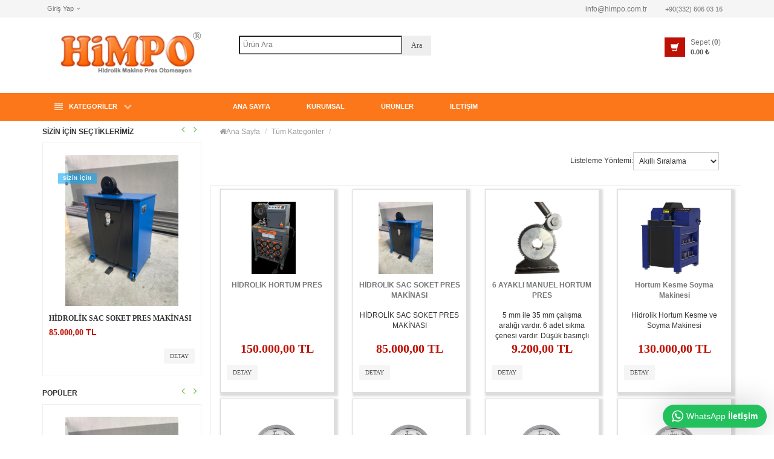

--- FILE ---
content_type: text/html; charset=utf-8
request_url: https://himpomarket.com/Urunler
body_size: 35760
content:


<!DOCTYPE html>

<html dir="ltr" lang="tr">
<head><title>
	Ürünler | HİMPO HiDROLiK
</title><meta name="TITLE" /><meta name="DESCRIPTION" content="Hortum sıkma presleri ile ilgili makine imalatı." /><meta name="keywords" content="himpo hidrolik, hortum pres, hidrolik, hortum sıkma presi, pres, flex makinesi, hidrolik, pres, hortum, hortum sıkma, boru büzme, boru bükme aparatı" /><meta name="author" content="SEHASOFT" /><meta http-equiv="content-type" content="text/html; charset=UTF-8" /><meta name="viewport" content="width=device-width, initial-scale=1.0" /><link href="Content/ThemaImages/favicon.png" rel="icon" />
    <!--[if IE]><meta http-equiv="X-UA-Compatible" content="IE=edge,chrome=1" /><![endif]-->
    <meta name="viewport" content="width=device-width, initial-scale=1.0" /><link rel="apple-touch-icon" href="apple-touch-icon.png.html" />
    <!--script type="text/javascript" src="https://getfirebug.com/firebug-lite-debug.js"></script-->
    <!--[if lt IE 9]>
    <script type="text/javascript" src="Magaza2/catalog/view/theme/maxstore/js/respond.js"></script>
    <style>
    img.img-responsive {max-width:none;width:auto;}
    </style>
    <![endif]-->
    <!--[if gt IE 8]>
    <style>
    img.img-responsive {max-width:none;width:auto;}
    </style>
    <![endif]-->
    <link href="Magaza2/css.css?family=Montserrat:400,600,700%7COpen+Sans:400,600,700%7CLato:400,600,700" rel="stylesheet" type="text/css" />
    <script src="Magaza2/catalog/view/theme/maxstore/js/_nico_common.js?t=1541584887"></script>
    <script src="Magaza2/catalog/view/theme/maxstore/js/_nico_home.js?t=1541584887"></script>
    <link href="Magaza2/catalog/view/theme/maxstore/css/bootstrap.css" rel="stylesheet" type="text/css" property="stylesheet" /><link href="Magaza2/catalog/view/theme/maxstore/css/bootstrap-select.min.css" rel="stylesheet" type="text/css" property="stylesheet" /><link href="Magaza2/catalog/view/theme/maxstore/css/style.css" rel="stylesheet" type="text/css" property="stylesheet" /><link href="Magaza2/catalog/view/theme/maxstore/css/colorbox.css" rel="stylesheet" type="text/css" property="stylesheet" /><link href="Magaza2/catalog/view/theme/maxstore/css/font-awesome.min.css" rel="stylesheet" type="text/css" property="stylesheet" /><link href="Magaza2/catalog/view/theme/maxstore/css/cloud-zoom.css" rel="stylesheet" type="text/css" property="stylesheet" /><link href="Magaza2/catalog/view/theme/maxstore/css/flexslider.css" rel="stylesheet" type="text/css" property="stylesheet" /><link href="Magaza2/catalog/view/theme/maxstore/css/bootstrap-datetimepicker.min.css" rel="stylesheet" type="text/css" property="stylesheet" /><link href="Magaza2/catalog/view/theme/maxstore/css/editor_settings.css" rel="stylesheet" type="text/css" property="stylesheet" /><link href="Magaza2/catalog/view/theme/maxstore/css/sequencejs.css" rel="stylesheet" type="text/css" property="stylesheet" /><link rel="stylesheet" type="text/css" property="stylesheet" />

    <style>
        #popup_0 {
            display: none;
        }

            #popup_0 .modal-content {
                background-color: #333333;
                z-index: 1;
            }

                #popup_0 .modal-content::after {
                    background-image: url();
                    content: "";
                    display: block;
                    height: 100%;
                    left: 0;
                    opacity: 0.3;
                    position: absolute;
                    top: 0;
                    width: 100%;
                    z-index: -1;
                }

        #sequence-seq_0 {
            height: 400px;
        }

            #sequence-seq_0.sequence .sequence-prev, #sequence-seq_0.sequence .sequence-next {
                margin-top: 200px;
            }

        @media(max-width:767px) {
            #sequence-seq_0 {
                height: 200px;
            }

                #sequence-seq_0.sequence .sequence-prev, #sequence-seq_0.sequence .sequence-next {
                    margin-top: 100px;
                }
        }

        #parallax_0 {
            background-image: url("Content/ThemaImages/dorla.jpg");
            margin: 30px;
            margin-left: 0px;
            margin-right: 0px;
        }

            #parallax_0 > div {
                position: relative;
                padding: 60px;
                padding-left: 0px;
                padding-right: 0px;
            }

                #parallax_0 > div::before {
                    background-color: #333333;
                    content: "";
                    height: 100%;
                    left: 0;
                    opacity: 0.3;
                    position: absolute;
                    top: 0;
                    width: 100%;
                    z-index: 2;
                }

        #grid_0 .row {
            min-height: 70px;
            height: 7vw;
            margin: 0px;
            padding: 0px;
        }

        @media only screen and (min-width : 768px) {
            #grid_0 .row {
                height: 7vw;
                min-height: 70px;
            }
        }

        #grid_0 .grid_item {
            position: absolute;
            padding: 0px;
        }

            #grid_0 .grid_item > div, #grid_0 .grid_item > div .background {
                padding-bottom: 5px;
                padding-right: 5px;
            }

        #grid_0 .size-y-0 {
            height: 0vw;
            min-height: 0px;
        }

        #grid_0 .size-y-1 {
            height: 7vw;
            min-height: 70px;
        }

        #grid_0 .size-y-2 {
            height: 14vw;
            min-height: 140px;
        }

        #grid_0 .size-y-3 {
            height: 21vw;
            min-height: 210px;
        }

        #grid_0 .size-y-4 {
            height: 28vw;
            min-height: 280px;
        }

        #grid_0 .size-y-5 {
            height: 35vw;
            min-height: 350px;
        }

        #grid_0 .size-y-6 {
            height: 42vw;
            min-height: 420px;
        }

        #grid_0 .size-y-7 {
            height: 49vw;
            min-height: 490px;
        }

        #grid_0 .size-y-8 {
            height: 56vw;
            min-height: 560px;
        }

        #grid_0 .size-y-9 {
            height: 63vw;
            min-height: 630px;
        }

        #grid_0 .size-y-10 {
            height: 70vw;
            min-height: 700px;
        }

        #grid_0 .size-y-11 {
            height: 77vw;
            min-height: 770px;
        }

        #grid_0 .size-y-12 {
            height: 84vw;
            min-height: 840px;
        }

        @media only screen and (min-width : 1400px) {
            #grid_0 .row {
                min-height: 60px;
                height: 6vw;
            }

            #grid_0 .size-y-0 {
                height: 0vw;
            }

            #grid_0 .size-y-1 {
                height: 6vw;
            }

            #grid_0 .size-y-2 {
                height: 12vw;
            }

            #grid_0 .size-y-3 {
                height: 18vw;
            }

            #grid_0 .size-y-4 {
                height: 24vw;
            }

            #grid_0 .size-y-5 {
                height: 30vw;
            }

            #grid_0 .size-y-6 {
                height: 36vw;
            }

            #grid_0 .size-y-7 {
                height: 42vw;
            }

            #grid_0 .size-y-8 {
                height: 48vw;
            }

            #grid_0 .size-y-9 {
                height: 54vw;
            }

            #grid_0 .size-y-10 {
                height: 60vw;
            }

            #grid_0 .size-y-11 {
                height: 66vw;
            }

            #grid_0 .size-y-12 {
                height: 72vw;
            }
        }

        @media only screen and (min-width : 2000px) {
            #grid_0 .row {
                min-height: 50px;
                height: 5vw;
            }

            #grid_0 .size-y-0 {
                height: 0vw;
            }

            #grid_0 .size-y-1 {
                height: 5vw;
            }

            #grid_0 .size-y-2 {
                height: 10vw;
            }

            #grid_0 .size-y-3 {
                height: 15vw;
            }

            #grid_0 .size-y-4 {
                height: 20vw;
            }

            #grid_0 .size-y-5 {
                height: 25vw;
            }

            #grid_0 .size-y-6 {
                height: 30vw;
            }

            #grid_0 .size-y-7 {
                height: 35vw;
            }

            #grid_0 .size-y-8 {
                height: 40vw;
            }

            #grid_0 .size-y-9 {
                height: 45vw;
            }

            #grid_0 .size-y-10 {
                height: 50vw;
            }

            #grid_0 .size-y-11 {
                height: 55vw;
            }

            #grid_0 .size-y-12 {
                height: 60vw;
            }
        }

        #parallax_1 {
            background-image: url("Content/ThemaImages/dorla.jpg");
            margin: 30px;
            margin-left: 0px;
            margin-right: 0px;
        }

            #parallax_1 > div {
                position: relative;
                padding: 60px;
                padding-left: 0px;
                padding-right: 0px;
            }

                #parallax_1 > div::before {
                    background-color: #333333;
                    content: "";
                    height: 100%;
                    left: 0;
                    opacity: 0.3;
                    position: absolute;
                    top: 0;
                    width: 100%;
                    z-index: 2;
                }

        #popup_1 {
            display: none;
        }

            #popup_1 .modal-content {
                background-color: #ffffff;
                z-index: 1;
            }

                #popup_1 .modal-content::after {
                    background-image: url(image/cache/catalog/1-cr-640x480.jpg);
                    content: "";
                    display: block;
                    height: 100%;
                    left: 0;
                    opacity: 0.2;
                    position: absolute;
                    top: 0;
                    width: 100%;
                    z-index: -1;
                }
    </style>




    
    <style type="text/css">
        .detayBuyukResim {
            max-height: 350px;
            max-width: 100%;
        }
        .detayLargeResim {
            max-width: 100%;
            max-height: 400px;
        }
        .detayKucukResim {
            height: 95px;
            width: 95px;
            margin-right: 5px;
        }
    </style>
    <script lang="javascript" type="text/javascript">
    function hide(id) {
        var divObject = document.getElementById(id);
        divObject.style.display = "none";
    }
    function show(id) {
        var divObject = document.getElementById(id);
        divObject.style.display = "block";
    }	
</script>
<style type="text/css">
    .modal
    {
        background-color: #F9F9F9;
        width: 600px;
        height: 70%;
        overflow: hidden;
        margin: auto;
        position: absolute;
        padding: 10px 15px;
        -moz-box-shadow: inset 0 0 10px #000000;
        -webkit-box-shadow: inset 0 0 10px #000000;
        box-shadow: inset 0 0 10px #000000;
        top: 0;
        left: 0;
        bottom: 0;
        right: 0;
        z-index: 99999999999;
    }
    
    .cerceve
    {
        height: 100%;
        width: 100%;
        background: rgba(5, 10, 30, 0.5);
        display: none;
        position: fixed;
        z-index: 999999;
        top: 0;
        left: 0;
        bottom: 0;
        right: 0;
        -moz-transition: all .2s ease-out;
        -webkit-transition: all .2s ease-out;
        -o-transition: all .2s ease-out;
        transition: all .2s ease-out;
        overflow: hidden;
    }
</style>
</head>
<body>
    <form method="post" action="./Urunler" id="ctl01">
<div class="aspNetHidden">
<input type="hidden" name="__EVENTTARGET" id="__EVENTTARGET" value="" />
<input type="hidden" name="__EVENTARGUMENT" id="__EVENTARGUMENT" value="" />
<input type="hidden" name="__LASTFOCUS" id="__LASTFOCUS" value="" />
<input type="hidden" name="__VIEWSTATE" id="__VIEWSTATE" value="FVANR3+3pgkYRyfI5tQt+5cI7CAI3gW5YFrmuLOmNf17fv+HHeRZi2MvyBbD73v6ML6yPHEcnJvLG9KYxJMIklbvX2S4dsg+5JdWaOn2YwQ4sQbTGr9NaG9+5787D31rsYR473F5nGSMG/tEgUJ/MAKCR8x7o1GQjdO+LYgKvwCnEscQwfuo103y/3QSr9QOK/j35mYe87blapsylEF8wPGRtyyGwBqd3hTiThQV39CQwDraEAHSDiWb2H7xjs9P6Nnf2II57m3Ll33Ug3mpDtdBZyXyQLT0SDP3pt+bBOpZwWIcsEkJmKjgSAspiO2KETK/viqGc32/tKkuBGuLf0sl3pniJdVJSqE0UFjOCwuFxZz8xnuTyjQP5E8jPcJuMrM40iMf6cX9txpMbMAK5a1PKg99Ze68QyVKic8/CGCOWfJGY2CGggwUCliUB2fDDlcp98aa5BJdIT0DePnT1uz8fd2krLGRwDBMjV0gU0IyvkvA/[base64]/OV6R57xlUA7/eL0XLSS/j7NFUtiWB8dgcBpKUTuB34OyhcxLYV8c00/Evlp46LW9AvBLY4kcWjKwWCCMq54yHrOLo5vJuorN5M6c4t0s/9jIeUwDIGpRxb2EYWHV72/DRwyf23ST7dqKMvlgs6Y4HO+IDxGU0Ps/7T+j1aVFCm1iFSpwKQ6g+izlDUUkhcGydP9ohovN4ayuqTKAJspNDC1k/WOhvH3WYHvEo0qpnX60bDfiCmQtVtM6yT4abdFYLTbIxs36/3fw51UIYQGiId2d9RwRZ2r1LtbWVYv1OcRGEmyFJk7qzBkYfAycPyyZF9kQKlnAzGKzeH+x3LnXWmPQ04PrwMmnixpIwBExB1Z4LaAnBHfeanllmdYfzlOIHjiJILmiRJBmBNpuLU2lqTHPkUqy7VsFpLhYH51VD6hsnt+fVnzsgYsMaunCFVXJkFeFRM/rPxE+Y06wxawIlg0qw0tmd1Ro+aqq63vhgdr/arBQ9ct/Gn1DNxr7cuXxt5BdZX5XGcNRYpjODa22xVJv0CEZkYFPgi52S2LEV4wZ/0aXffxtlF3snruG13CgFA9OGjYHYBWqj5uTaML+sLA6HRPFX/[base64]/FFgRhRwEyz6+WCTsA9JalVolmRT7xnaKNGsX8d7Fxf7CElYGIlJmxOkJWUQnKt304iD5nRsI+uAyqTcLpYlX7c7Y2ZS/wWT1lIZG/PlA2toQaewMSd5bMA1E2iVnrm8ej1B9hZ5VhaLTC0G2x9Pzt4yMH0uzs398R5klb0pkukUAyFr7OTMu5QEuDS/RGIQxlBibROcCASWRk6gM6OzF1Widvus2tt/AlmtcJ6ebjjd5NY2/FUutUNCQ3bH2ZmxRSSSMsmgHnVpptp7op3VCpubAWh5djOcIQDWCyS9Kh2wgQ7gX6tU//o1JUB5ZrEtQXU2qalIL13sEhJuu6godRJolb6sraYiuYHgVEepnqZtFU+6QYYUdcj2P7jEl3QrBMrVDX/u0z7JHImyYBPpIO2fUYsSrz5zP+pAZHlJia66ZKN2cgrxnfJ0If9gk3sIuwdasyKm1pZ0n3TMWyWxK0tBMvilXc8USzrUQPNHNZt6wyTLlWgjXrCkUHJNSMsvoymjf37kOuAeErSyRwVg3BaSCKcJJp7AtvEshX6oIkplEDJyZ+5pE6Clj5AUsjn5qisyM/+PMbFw/[base64]/lr3Hxg6voTB9UxJnQlPsrXC0hcGmTu67rP6kF9rg8jbWXLFePNQzv3kje8u48GX6VRsSKZhrmKUL8MVD/IK12Hkxvex+HYn6frnnWpFoAk3A8dlYu6ZN7qvE6irs3Bzch5yOFB7sA+hA3co7AUEbk73vKM6dXM7w6OYDxlAdGetdCupCK00AcAjNY48K1rhb/90G5Cu9iAEwkMh4hOdpBXxeG2Fd8c0Ks17V/COfSf9SY4V8ucP0tLtDnsh42TinP6zNC2mE5p74bLyw3HR/tFEM9/k/D+EhISXm4N62Y59MsqWDXvprfmoDbEr+M6+0E5tX6HLu59Dbx+44AK/esKoJLFx09gA/qOwt44+e5QBNbLXOnknGdX3WVs0nVyBfCP/[base64]/jcScNBxtLpJIeG+ZSemc8/[base64]/OODiU2fKArLGpj5KGolBfexkU3TQD+RI3v6NJh4hNnPnxSF3V6MB0CA1WRqdXiNT855cFZEXaIsEW1NwhTu1cGF+NYhSImJptQU5tRiVMw1YYCgYFVsMCwf1PInMevmlCONwvNftueeggk75PyQD8kQQgLd4kbDt/MwclMJvd2CCGEsZVwHmonbR3R8lYrhxVLJbEzzMZDYgLOngd7ek9Gsj++HC7gSFjXNTDJRBq6NC8+flCPAi0B4o3hi+leR5NOTKxkesn1r0g7NFjvW2QTpDwE8gtExDhBEadOpEPU0PTt9z+JAnDoh2u17iQ3GF3MNE+bqBWKYCtxzr348XZfPx/[base64]/fJhm5W+YbOSOIA+t82sbqCCBvk+0qAtnSQJRyeCU11yZ7p0Uj60TOL8UknSFYwA+WhAIw+uEoO0hPCL31Tj/7Sdhg1l7Pn6QnSHey78zS03gKtlbv+Fw1eKhwGPgQtIp9ZEnIelWLJdqmn1jjNPxiF7BJzzFbwVuAUoysqpGM34YR672Jv/gkA5h0wdMbj+GHW3UQEIY+6hUxXGqA+1V3BmV0iuzyFLMOPbqhxcNprvVvQEpVSvLldnVNs92G+Ppi2GuEONTyjHQnoQ/o6+EpyHxGfKaT4J92uwwWMJ4yCtGWseucr+/n6UXvFDkpMqBLCsCqRq1KqIvvVAKOGnRM0ivVLJ6bKEwgnaEetCkAGaJ8UIJWBeI8B9UAaxeh1OyyT3zlwY67EjiVNOZxLBqHv15djWVptaBsdtHYQNYPnEAvGICTuEizCxxFJr47vcMFYKJ3Vlp+m34CpVaECJ8DTWbIbNWsqGPZ75dOKjsYhe4MrOnP9BF+ElsG/QACzPeuKKYqT12E8C96nb3lmEmqh15J0AxOfcEoMUyrbGWGzPen3cYZGdaP+MJTg+LgZ7wJ/4Q/a+dFlK+/P5WHG0d6sam/l3H0NBGOecDATiZt/8IzUwMcVER0fiM5M+/ZBqWq6R5UiP3oM3aNSHy/BbwoQeBRQhng2g8fwfoTFsDRuFj+zDYod7JxU/IOfwVq+XKgFvg6/g7WH3XzCgwA89id3sHIJLEcZ1nX3dVKedwrnell3yJazS83MTd7lcI51nP4ilCasnFQIxSKCoJXDJU2detYx2Aie0OukivB1Vn3m3O8NKzLoz8Bs9gr8v8+3MHWRDwDqUVk/ufq5U/kxoZm4tm9MERZW0kCZI00uRBgqjQgsCV5cObDarVHu4LMudE41ndFddi2vhVUF5LeJXrlvF7hPg/1Kyh7IftepUYoBBTioxvjqDn35tEv5xo7Ro2fJFwou0IeObEPPHkNfbKpQoN31MFRDUApCPEGPO5Vk0NSi4UBLjQR+OOcsW0QRfsEPSmggtC1EUeus6x8RO3/qkezTJaZVGoj/4Ml0HhsDLEvJzdqHaEea4v4hwTtAuDOtf5qL7SF/asCpx2XdJhsrjSgLgbL61lYT7KUoBfUYXzlrM8BVXD963rUI0XQXuLrr5khCq3FbTEv3Cga7SXECM+qKQc4y94Z+9TEimWqs3T/XXiGEN7wa1FIaeFv5wo+sph1uQWCV+ROZZgLwT+HEzhAfUO8pWeZc0BfywAj7nWHvt5MeynxaLozOnykwH8PJTeaT/vz5XbRJVd9LAEWuOxskeFYfdnAwMOgNdffK46trVxgz/mn8h7JdQC6D9MlzMAn4sqwW+t44s7OxyWOzaPeIHjaQAHMUieK6PReCQBY0KBGnD9DnaprEUNU1SgPobbiGJaLuy1n7qZ6AiEyMoordOeAUKH/XbX2g5BLw/m2KDxx0UM0ndnBhqay04B58nHe4qAzfeodYRXr4JCpmucX0D66EHkKBldnBHjJzUnGF7uLTD3YCQlemcVVTc5YlYfePOsW0VUNcXVDLkVIGUavFKt8wQvfrnkZ241u9/M4Sv2hdldS6MZ5IroelhkxTf4ly/RZ8GkPysaUHSceZHSJ7/nqexEWtT/[base64]/uaalwh+QOrHTZT6D86Tf2PXTYyEszATgfLPwZgWF5GlmidD3G28Zzjs1QYTrXAp2AIoi1Nh8F7fe1fH6oXUMIfc+AnaFHUa79dSC5MsBw/xS2rp6r3OA9GsnZnKUyKHxf8TIUaWY7cfOIPn6a9zfUUiR7BAkGhZN7Oe7vtrZw98yUxi6Mt9IX0UmgSXmpGRIcblrN3Pq0rkLYf8pYmp/GX2g5do3YDLjHsC6e7udLTkILpw0jEUJHfiYlzcMssGK6li37cwRrib0kGyZhlxRRhTuSsBWV6Gp6qrtMgF1Be3qtH58Jy/b1gh7sTZ45g0InpMNUmIubjHqyZs3uYDqC+H7JRi+08QtvRZ/LSEQ8cFqLy5DTA6GhOqVE1GX0sd1KpIbfpLVWQ7cK4pWsU1ktbvme7EzQ37SpbZoSmvSVWH711Ee6fum/aXoKykHYvgFnkCzY/pCzrWO43cm6Yxyd2MEjqTps3kQ8+tAuMI+sP2VOyofONetL7iLdOodcCQspSONKrC4GMWKoWNtDm1hRsE+jOQo+05nbarHSlE5bPivXACMSf+x/7eXp5Fnv4HCRMxJVHrYqc/jIAWWmH31z7mioxMpL56v0EaJnZ5XxrNcqLHeEMjxSLyl0n1tGapqYRyOPXOt5FPRydf0x1tSeXuFTqfnLG7XtpEn8/PfxBsrsTOCEBSAgeka80+zuOAzsXDjYL6sWxpk5VyzraBSrz3wDAxzzBBLVJo0V/[base64]/9OukFSVouQqsZRDGy5qZ/z3VjAbVyACiU76OGheK0STZL09VviVnXY3UjZ6xfc5ONkK+mi4HNzXCqZ4UfSj3zr40zuW1ZzdN7s2ye6QllBJQKdCC3v9VSOYV1Aabe0Yhx+rZ3nFcM/t43jvjn7bISwVLuqrbhA76jfwf/PaNCeEXYznm42d6+7XTswtiEchFth5ezedhEl/HwfLgEkzTpI7Tk9fH/q6ztfiA30NhHSKbLXz2jaF/EQbsIYMhTnBpGc7qhCvBaovOsFqaEaa382Cjx5kFF4GqyodMo4MA5UWDVwUONdGWB6FkAuVQlhMUIi+5xalonrQsOyjKDcVR6W/IpQBz3J0VoXqNvRxoETWriaVetpHQ5Prm2uebqqy/Tx0J2fFFZD2bJ83AKJcvaQYzGL04KRlhcYQaJpuLxLMVeHnXG6aegPTm4UeRYZGm7O3KzZ5HyO9VQlB02wGWI/W1Vk2392DTybr1dCu/oinAYd8DMlv4JVklWMJC1y+75xuPzW+eEWIcaTOrIzoKmWugwoi1ERhIn0BUdV9em+XfFvx6Sd4FVpbh+5A/hB6rfTJ7Pcz4AVWxzG5G1u9BNNYuhkdGU9wHVx3d+fm5f2U3OmdDLzd2Nvy5r9D9H1pUBvMb9ckwCvicdIRMUSJeJwJzaYABRfxuuirgolXjlAt4eKPtkQnXR+ufEgRGEbCyzKhS+R+2uwLo57/+vraWQQuSBJoA9jYGOWAz7V+IpkGOxbHtBr67hv/ILoCoEfhNCVhuVqK//k5UR/hCgYMcQWWTz7UMQWoaHp8FAyBa418o2CZNhCB0w2WTRZNXEYeMoAmd6vl4MKQ4/OUsZFVDEYUB6R2JZmCZ+EzcFqFC9mD1CULKlY+YkeE1ImGjeogMxD2wL64STHoqURtxDppeVoSRuX+ZWooHlGNhBNHa19JA/RiNCOajP12ys/9zAd+7vkvNU3BPfbSOohBmTVQeLun9nKkwDwqn9hMo0UhY10gZRHtxAiCcDM+F7QQ1G8bBaQgj8K78+Bct/C2zJo36xAskLyC8txzmJhclscEtL3vcewBiILwQosWUIBp1jtbOEHzkHdmkRYyethQo16fQdC44/s/BqIU/HJkRC4PZdHrptE7RcknAqUlLDJszodVpeslxULrPWMuE7bxoLE5kI5I6x80Jn4zb64vOwbIrTQ+jy88dquD7pBKVRtDdb48VCUyS1gk3b1bFIKSUyflSa08De6Fdddqib/DTf3miIo83OcLmGvIClIFNM5ZPR5VLZQ2hKcYLSDN1agWPRAl7HI5ccqvK6ckiojSJ200IyD1/hhiiHYqisbPNV/ikYCrY+VCyNT/HF8BuQfEeII0KIQ0bvoGWB5D7pdO4Vx+ZuaCBdfgWNxhSJZLpR76Udz0yWPbj5y1wR7OIqhjcGkGWrPhdbqneUNFozktc6LN/mTvbCyKr2UZwOXFLz7an+AB6Kg+X8o3UqUYvriOOsNBrbRTMNLK1HRy5bpNeK5MBt/5Rte65KzhKl+Mjf5VPab8gQC0wNzrqb1T0gq3pZK65+f4Hf5khOPxxEyVDAHCyQgJdoskdKWXMoN8bg5mW4dnmEgsr3aD1H7C/gizMGouOIh6Nb0OzVdjHdtnKP514Znsy1l5TJ64hwx6FC3qDI3n2L8co14iRuUM0M98tZMF2Na4cO69Xk2Hb4Wfhs/V+0KUgs7UHPWzEmEZE5stFwKqwZQrrOOwv37j/iPybT+opE2KyeI9e5qG3MELFHr8DOU4f8D7F1ySZoQCLz5fgV1burCHqE4h4JU6aVM7Ozl/CJIXI27U2QMmlmO3ubt40FuJGyITXsVts6Vf7fD+9EUSIYlzaXTa2p/i/LnZhY3G71XvcJRr8EL6gbAKn9vtekZhZaK/C6m3vIgX5ehDtPk4x+tdeNWQmnv0o8xYwOJU7GQhhfYXGykYWyxah3qkQa7Kq0FbTjj3CYOqDEa/g9AXoHWhkSJ0fSt17HtWn+Em54FpfpsyIx20VeYdTt047Msqyuac6WHqQs/Cj2kThrVPI0kfjNaKAf/692I89TbOlVrsN6Aq1Uk4yVnaXvQntE7EKLQ3lfzpxloWDxA0eFBCEaGswfPKCOicpBugTLU7XIHHj+mA24OYCoKHZgn2dhtBUycXXrcM8pJ2J/0H+e3rXg56UybwG9uL6VosF5TibJfMloODAd/QwNlZT1bpTG+CKodkedIHImWnoucjPntEzirjasv4PzKrEKiPSzZ1ysctFbOckt9b8Ff+eTFHjKJOo9sH6ho9tsNxOT7igFEz2RkPN4N9V/wPYKMCYBTZAHUclsEVjyEHE4vC5jthBEl7ZbSs0fKa6nX6q30znDqrn22OtInuHW8FmgjVRQOeqQliCY7ygwvZPov8UcGQMIeT5nqZUNjZeWPTQnYaj37iknqb5FjS4efJ71WKcs9Oe/YYac0NNZ++FIY69xBsWaB+7W+fTeDvXmh0whcHQGAOHWMSeQLhkLpLMsoDbiHnF6odxdnRIAFo056lDU+pu0k6XTd3PVo9vimjmgkaASf2Oqvp8umWIzAmUw7BVkNUYUFOZAdD4Dc/TFwj76kc0zStqvQPm8dv1dfdVQG2Lh+ih3t52h5P789IwsU/cW/VfMJeLHyCw6R7T2GbcpgHVtuVL6Pa5Ym4GVzbIpQxYh8Z9ipZEEmBqGurnYq8BrgvhC3+1nVnjIb+DEdsCxZS+kPPhWs086emmy9G99ufFcVVeppPzrXGeLZ1ayavOmsasVfSM7fsXB1SqvhI0FxPWvFya9/04WkDDc7wNh7VMCiTVkXuitxEJkMOlXXIifgAyJLq6gsrp8wPOy+WiYiATR8nZ+K+K+GWfpJZvyAc7pM0oqC/Thn66LAuvXbopN8wjkm0MslR4/FAh1kxPmdUT3UuxNRVgUH5e5+jrsovb0zNzmQNAwSIbdsajAYFvEgHhv+XcrRpBMnSE238EAzYNb77c/62n4VQ2m3u/cyoHqP7Ee6U+7yVZYiwi2FZ+81/n5RwV6qPLD/38/u+TaL1CVmP9LI5i9yauIsDztK//jrjKR6rk60tYpAqJqDZp/aFcwoL7P8KppsffBFenBkto3GfinmCEfXiFD3lyBNx/VtJsQaWTIjEKSE7u8ROokL1ZQBPkXe0Bky62N9NBSXmPrnyYu+Q/qM6fvZ97UbBefucETd9rReayHhanGk+1LvtsKzMcZ4gLcqRg+pwqEOXl2RYLBRz/ZCxiphYzoLtes1L8r+WffKZefStdHJZApcxMIvE8tUoMo02JCB2k5Tsh6qMpXYgQ68O1lY3qlmWaspa65zC+1tYtrmqTFyVkLm5myRkV4mnydV/toEy2I8Vr6WNWliajDcqvN8UI1XLsYE9MZSO0XAQqkzuOsDQFfUfYxbqZPR0/iJYWJ4/cibK/amcttoqjbM5d79WxQjhl4defhmlNd5j/[base64]/F3J63/Xdv8NGnNGZcc2kYnwIPLFrwFww+ioEK7YG6cm27bthoi+kwu/gvwVhnF56+js/qOIpeY5tY/ADb+lhlrmTL2MBbU3kpORBYL70t7eJT88Tts96m0cOj+Ax+u1d/t5rCPNH31BmXke/LizFctc8aXPV6yd7micGDLFs3ZEjgCh5lELhjrmKpHdmYczouViL7AM/3w91GyalSjh5P8/06/nTdHAX3iARjwGBE3auO8Z1YDtmPnv60szltLmtH0gJSYiOUEbZdUMCyds54dVR21CAr60xKhkRbZpyrUFLudB8FBgg2mf7YpkcK2MJjh6U4BXlh232iqAuUhQ+se075HGCUHDVfHYYlxLNPHbfzX2eQESvSx0qByaq0ELYAy8acqNhVapm0kLyO7HhNi8AsbE1MaA/wJLjmvMR8nes/iuFmOVrhum5Uxsa71rpYnYRF9X3f81jJZTxvQArsblK6XIyGqM4lIlUov389K6VOsV0JpQevphQK2X4eULuWKg4BxNW1mmnbm7QrrvsbjDYqIFXWn+sO4QO8+TaKhWIIZxRegAx5YUp3VkrrVI3mXRhaH7tgM53P/MrCVoJDVdtG5U10tad/zUunAjucHJA4jBjyX6mBDOKZaUOVmAl9V5KgLN446H9eamMdfhdLdhW+bCdkCtHZ92hF6BBMYmOIemB6z676uf3jbJcyvvTNfZSjfzYRxFxlFiruykhN9VQ46oMcTjccY9cGhkBuMxpo8qNxspS+YncOLonTg5XrGGW8V72NAX4WY5NmhvDRfMMYLtrdxQT+xma2N8K/KYzWd+3GjgunQcIXWnbPhHK2TBqQJPL7zf3acjoaYTtJjOYc69vXzWjRqX9RqyCcqxy6TOAAae2Yi+o0cUUq5CxoeUkRVHrh8Plle7rcb1EqQVdrw2dnB9SXxAudD9miZR2KL8+rpNt5KPcrzoBfHmjFt98MZW5ARbOxosVRcISpT7kLqyO/I2DyA5/Y2hF3WloKeTJ4e19iLt/2J7PcM2DyBlRNEDs4m1IE1q2x9TMYuHTDe2ochJ575p0NFpaR+sQmIIczUYomcUbIZEMH4dT8j9EkEqjKh0dLazQdUpJeWtSoMe1bp10BsYt4Sv5waCHILULvpBUoI9r5qyaiW6Ki2GgNeWRu2pxldubeOUX/AkCtqLNkvz4Z9l4ozq5N/TIFOSffAQD66coKBmVWXq7GBkgqOHrAdfRMcmV7nPo7gLbiJgpTezym73IXaloVPSa2h9pnre7HSfuUZ714td7J5mcx8Bw/5QPnNHlXPkrx3m+TxQVAsZBlVjspmXQcLVKOCvSvsEIqiHy5GRSxt3xk+yxdx0w8fKzhXWiUg+cOz8JrSrJmHU1NfMAXhR/xJu6Cs0vXyZvS8TqVJMgvHD6uhjAcqDcH3I8U/BTGL+NmxEh6bnohWKkUpY4NhqxTp21PlymSgY3h4C7+OEFNDgLV4W8rsn5vpj3dQIkra6KXzXn4bEeXS10pFfEpKAuh+uttd/[base64]/rVcWggmE7aWV0VZ6wwndNr3A0ri3GNbDI3t9ur/a3U9RLWF1cBb2iTbjVSm22rYNM/RlRV45jN5u6KONFJTN46lw5+QEb4ly4w/Nrd56KNXiKqLOQVFVXoOCz74MvHIkccFP81zPrd6V4MCzOc5ucRIdfivOZ4GzV9Vmy5cAhn3YnGG6nUcpa2mQ1WKxVphumQWE0VxHcChW7W6/n108DN7g9K5iFQcPu5zwMPQ1MKOQjeXahfL99hIBgSjnm0ManCXZIh9tp0HW/KTDFAWzb36ojq6C6Ue1nB0IstpGmeO90VqPyHsXp3w9/zTYoxdVIyUp570BXao2norfftqKVKndUYhgQyEasWa+D2Kc/Y50LO43vvGlAaWufmaH9pf2yzjcFkGHkqwO2XBYYSSkYuF4rpm8LZ4KggwCn9bnq6e8+nEJVWk0Kt06F9G+wY46jW9H/lKRQodgvHtEzaYx7S9ajCqnwRVm0fcWdn3kJ1jYBHaj2arvIwyhNcDTYGsIFKt+UDwxfFL968B4tMZYdxVwtfh/CA1R7n33cU/WYJ9Wsjq76GCbVs8xKG+mgBd7N5h7cbDWUN+WqjkSD4aMojzjImTxdbKDt5tLP+oiNts01GMawGbuYCkpRNrDuX5Bv56ruqZ7yRZiTgZ9tSBRv9lNIb5hcXGLvKuQ28fsLNb3ookJihjOq4NHGgBRrnZ/XyBl8792fX4ygd+2CvGJLUR3IhxchtSD0IB8Ul8wogoVlnOYWmUpajCYnn+OeChwcXWV7MyIB5nagSlTdWoWRY08zTdyY9VtztbmWKTbo+EyLGvoswWpnBWVBK2bIZEDeZ/1veiM0gOI5twj2nPsqHS5Bow8blK1bHSRaGeEoywTXZv9k2JdrTTj4Xw41PKmyPfMkssiyhM+tIsVuVbYh08mYbxZRuczasatQtJNKUeifH6D5YZKS0/Z2Ou2VjBPkoJj9oT6qNfc50HUlRxE/T4jWi6mnuMjOWWjusd6bAhQxoAQpUtieFJTGmN65DJtJah/sNGV+Uk0IoHEmGWODbz+O/LUnDwOn/FSNW6qtOr+dY9r2hQkj6xjaxigdb/3TilkHOJfO5KyBBTB6mxy8mJmCKoAaGr8ZbI/Ff3ZRKRjJxiQsq6/q5KJIEwpTzJFOuunWCWD+f9dwIOGb/[base64]/C+6rIYFsaF5MM+cz/5QfQWNrabXNo8iE+1oJpxaNReC2L6g/eNu0bVPB8nYOfGcgiZQ33eeZsEtdV0xr1zlHVbUpIf0vOaySzsXiHOSVM0mTwRR8FIQiA6+yXUNtWcj+fNmOcsOrdTjrucG4wvI+9Ti+i3TTXYMZeQVVpD4mdWfQ7e2AfxLsxGAdlCriMXuAKpC4b32KMEqi2pq5iFbWt6cDoNt/wRCu+ybKffYbSWUhAlqWVfzZ8uimPdvOjH48/WzAfUPGzJML5V2MV4NMw9zFUkpUSTLcMleYEfUpiLwJA707EJb2487kCDDAZp91wLM1enX/L6PK9obxGTY9HaNMvNqxItZlhRloATYqO+PyBDEkAFY3UFx/xm4doB4IfmOEXExGVi22YKGsE4HpK0Ffe8lY6awtYdjTJwdf7/mBb4xEYqYOwVBXjPq43JdPtGRwAtL7hZ0kLc0FkBE9XuhTnRimfFRLyb0DjkPLMdpmR2XTJSAG3rPVUfre7URo2/POdu0hdf8pOCtTzK64hY1MrCXCPVpE8PV2X7Fr23m/rEj9rKpTeG/yc0YL7uouTrssDB8hmOOICOxH+7DU6hX/x3Uh1IkfKnPx44/ZeK00Fs7s6qus4L+ZuuVnBdCmdoZ7K3kfHOHbnDeJ8SNE4WePXbhrmCceh1c1eRQ1UDYIv2MnaMZd1+2QExX+0cRLqQrvi1TR2ROCW2f1+QXVKiUXmjIUYIhf2O6BJjHYO3co/ReFxagQE3/cCqtEYGaQV37vFlKH/IRme0pP9qX1UHoLt71AwXJYuRLPojTeAAzOUKirzZOkIDTwRMHk/VO4AO18e5t8a3NfHa9p4EZ2f7zqAHvW8DT5Sc+tbWUxJkysqSYy3T6qJj4dm9XKH7qW9xAJT4OI500BZ1Pa2oG536EuwlSgasAbnLfUfrZJgnVtsbunNC264laXmxwL/F114Hh9EfsfeKgCaZfhJsWTmG5RPkRbjbOHsslkK+9P2sP6+LS6Y6r16bGdvrJJglXA9sd/CB8ujl4tvwVvd9HSJsN78iFIbRg4i5zuNgm2tcPwokkPIfZH/AbRf1Tu1B/l9cEdfdsR9CH5jII+7cSM0Ska/NtUz1q7uyLASaqpJh9d1GrIFcwiV55Kgg8P/R5WxVgtIOt6Y0S5utiyhc7f8Ayh/a/dmGofjI09EXAgRAGJcXs01ENooZYDumtbcyLRKdHOFL/36VCU3M7HSjsXyw14dx5B7njHYeWtjLtjYrSHKpNkVo0X5lG+ohmCQR8tGjC0h/9F/zO6Bb80Igc8R8nLlNx202Pc6jTi0HphxT3ZyTnJasT7MechE/ld0Qy+f7e3xn6qued/1iPZ6Y1WKd36tmpscklCXhwMgwwK5LtwMTpVPHkb1bAC+UCieMTQThicDfHoYtQZfMDnhnkLHHpRCtFCoKEwMdy/MbON4C2/0xCfDGWTFwP3fHhLuc/1Zggl3L+LGrPtJcYfcRlaizXtmsb2oCSh3sQA3ZDV/W/DKdj/dunTieZi14eUpL0bfwe2LhfNJ7OcbTqJVJb+p+0X3mOjb1CuFWlndO48pzT2swZjYwj2CJyXm2PTgYu4OL/GOvIWnul9oh4yJ4QctVwiHSL+ZGK5kGbgjomQxVga85wbKqnQIFQeOAeNfbrz8a7BCWXaezq+a3QX5JoPRb8qpoYFqFsJTcs25/e/G2gabThNpQa2uUFVAUVLHv9QVoWf7VepGpbmEnvmqrmQwphu9MsevR3PJWBhjMHkgqCJ5S5OusuBbxTg2gbKIg0G/n06aqnC3UeJ6abxIPIz5V2BVDdM/wFU5LfAFY8KquxPxh+dOY5u3d4/I1WF43pNwvTAOdBl5tuG9/ABxQGAgZYZkLSW2EF/fbVkIV5dWxDp7M57bSrvhJbL6bUyxXcpmnD3sHx6khMSBtT0UVG5DT9DPVHUobUWm/GQXL1Ez/Y65/PUBm94uErMghxa0hEucTjUFofYD36+SUvFmeFNvtJX5KnnwSBU75waeElCZHoNlnkqqCi0Y4Lyi8hgHKSPwxoRYr6rPf4wjtVqNlTwpajDkYj8hzaTJiGicweYsiGG6+AtsCl0VKjAcebfJ++ev4QdC/AdHik1TxxePP0vDn7MGnCpV+0ikamm7AQNJV/jU1bt06VX5sXcevYpf1APnxad65JKKfs/gtPrP1NZHv/dWZjkHsrhFYzSBfStZZLB7hshprEOY4VqucTrA3UssiGkcbHEJmvNNQN/kP01Kx9WI/0cWVJO+XVmt+Svmb0qp6fy2wgXQLR2bX6nq6Yss8srPeFHfl/yaSV1oE8iZy31F04Bu9dyQX0IedA8mwxBlfZ5OtYaxUI8vJ1bFrleJnlgsIi5l9/ji4DADOMTWSRTygNQOPf5leTtY71Ir2ZEzyTF2/typ6T+ak1SC4Hi5l7aXPU5reIa2iDRbXUwrbHUuIgYnK/[base64]/yeJR1TV77O2J46RySVs5/NMovYmBthYv/Wa1Kqm7FukTuiXkI+LihxI2PwF2xt5fhpr9aCS8hk8npIf2X+yuilSA8M6mlcVmml7ZrfTe7mKsIO38Tm55gcHy57UiEW9GXUoR5WUh8jDigZD8aEsHZwuYRc359JadbkM2d/ydWSC+HiWh0SYfeSaHs7WRCHl57SAeyJe5L7xCklLiC8RIwBrF801xq3O0E/C5wRSrTB5Qq0R/f3t9YCDE0abgHzk8Pm2BCMF2JdAOZJcq9IK58SfGiIXC31f58SBm/Z691WYW1KNDbEclgx0Zm1Q+bbrwPiA19N5WhX7eEJpeYnZgD3rXhoC+oi++JZp4mb69bkd3hl/Y0ilWgnsUdbk62MwfN/Dwk99GkI1eQ88jFeJmCc3RFZPcGhYWdthkgMdH3o92TxHkU7liNBBCjdv8lPRGYaGxtcuSntcQaQKqiprsFy9/qCNXAnAFh042RVJCkGh0dMi4ym7SY0OP57M5lnMxZPJsiRfFpAG/BJ6cV9WG+ZH/dh2lIMf/4Z0LLBw6OGc8QXxqCDpaojVesJOQY+OIToFq7HypUnyZ5d6mBd5wRXulDeQw2Q/1xIS29ipbHcp/20BQVe14zy7VCK3Nj+ejmL3jGyMz3fs5DpWeojWyGtwUNZstOQ7L2gDxb6lVTJhE7S4yLGY7AyqQsH1k+5br7PWUUUxfXK59ecFzBaGi5xyv1NGr9heX2KbNWxSeJxGPyLGpKQii3bt78L9pQ/pHSk2PxUtgVgwSp9a+9GA8Pum65z3wC+FZK+JBZPoYZjVi2Pw9r369iMMtGmmtJv/DbQki1Ov8TBIA/NjDRbnac3Ug3TqhzJbAxVfMSEeZn9h182s5+AUXe4X+Q3ACzlNcEy0oeaGcuZgJrXqzBYbGPQCq9gceVnIN2BdAXfovy88VddpdhuoYXmld04OirDfHupV7VUNKf8CsIeJL3vwfE1tE5pDimk9ygSHz/ULlr1ITMVQMLe7FxEJq/z5V/tJtg9O1nsoKCs4kXZHNUQKJuz/4Xhq7ZSV7xqU40Wy5rf4muGsstY+spUTCANrRaWkj6T1Ozl4Ar9YkPXWWVd0f+/4TaQVktsdg4ghHLnvmboRjziCricRDQjUVECsPHMXgkqiny9RUEJrZ75aCRwYoHRZ2M0Sd3Tf4UrdJNaPN3ol9e1k8licF+I/pJ5YD1gC1frwQjVV2whq/N/BTjFRxRw9x43tX9u4CDSmV3i5bCLsJeVn4ijMH8dLzoL8pBUxhd6gYC2mddjD6JHFjSp12uuKcg60akym414lEKXUoalqLIaX0jVIVBZNtB+yFTVlErairsEhpWxZ0S7hv+KZaC5fbXFzLKiR2onDCCUMfh5Od05wyKFL9heyLsoGDs6wFf+ztpErUhXs/1jpCjD3ZoU/PDjfZHjxWqZj+oade6A6fagQeyC4YB0r6m7KKGqdzL1Z/5ft6tQbPB5ucFzu/EoVF8l+Ssuto57isACIFpdW/Zhf6BlW7FqHJ+9PtdC04do4t/UjvvXmHM9MkWh7QOfYIusK4dQBPNp3R4LPHDrOWhYL/6f2AVvuZPJD7kAnlaMjkEgY05o73R6jb5e3T0wlFZ77dwK1xTq4GTwfJTJj3uSqRWcV3PvTwFN/Qn80r9Wzg3MUillJIW8cmVIgj+s1baXnESp2DBWymrhKYKGxhLONcFutvZgAnBkac3InM4WBd7RIQTWe/qgsqWaxA65FBrxXOO3hYNvjSyxnT0a4wLz8J92IWghzAe3T+FmNeBl6sKGnGYAJEf7SAJyq1tbfQUzPUd1EzyrID0FmHXIKz+QpvcU5k22X9PI/[base64]/N9IFsNTPhfNgUMy9DDOLccZLxt3U5jfekfftbXPjDpNmiFc5ry4tVsLBFy/xaPh6TWWB1WwS0FrVKLjh0weTMQLMJMQ3menSqbSqcYPnqL3qLXCpuTJ2/t+x7YggHdIs+6PrfoH36Q8FoL1QDGP29y1Aqg0we/GkfLMvcy2iylBgWxo9QUQoACFVxidz7CEkB7Ze8Q9CPG2iv2KCRhP88dbtLE4XCM+QjiYnaf604qFFQGOP6/BVD8tUng1h4NB/qvAhWxvcuam29Lo2MMF5kw5X6dQfcxfUJLDsVhlBhnWPr2kNd4xhNmEXtdw4GxHIiq2jwv/f1a4SRu7KReMM632Iwakl43z9PU0A4JNF9Y1hOWan2VmFAjuBfBxZsnen6yKoMVET/Ffem8zdMNKRzM9Fgmle0HFvz0lmE985hXmJwrgz5YM0wR3Cfhu0B3bLelEGyk4NZTW7vMeQRj9XZv+oSOVT4DHsW8BLJ5HMwrQdkhVOgLVPGYC39gjSYwS8ParUkUTxFK5ziREuF1wp5HCO/2lEk2+U3fnTOPKZMtLqhR/ohaf5AZ/kLbyeogUYoEV2lzJANbaGNrj1bAKNTYDN1UbqpxX4+iTOFWCXrzJLaEe4G6SE3Vmg92//HxftwXtHkb9PajV4ZrxAziBx3AIgwAi1Jvi1TQmNCG0r3IKB++rtqlBqgX5FC3AC0FaiBB2JpswB82Mkfut1cWTkU6lMv/Vu8+W3qkCMDVJywByiLeeCVA0DVoFKfQ+MiFLZkAcm9gcTwKd8wH+j5B0cvxfY5UiIyZZFTMtj9fdb/YJHSYTtRYILcTzocMkhT8hHsFpuYAtbcU42EXHzXfF2K65UY/aSL5T63PZftVhh+bTUoHnpHw+TnpO9oMcTGywZVjQFcR7VZTGBVnANeA2QhstGSnIe2JTnFpXWoafvUc2UEgZYYfgzfagJ4QKbBEoz05vgevV2krc0/NvlHEuz8ws=" />
</div>

<script type="text/javascript">
//<![CDATA[
var theForm = document.forms['ctl01'];
if (!theForm) {
    theForm = document.ctl01;
}
function __doPostBack(eventTarget, eventArgument) {
    if (!theForm.onsubmit || (theForm.onsubmit() != false)) {
        theForm.__EVENTTARGET.value = eventTarget;
        theForm.__EVENTARGUMENT.value = eventArgument;
        theForm.submit();
    }
}
//]]>
</script>


<script src="/WebResource.axd?d=pynGkmcFUV13He1Qd6_TZFqPyoF1cHm5nE_IOEjYdNYZ7N8TACLqKUytd0Of-hCVFxfw4qRownEWKMHS_zQXVQ2&amp;t=638901644248157332" type="text/javascript"></script>


<script src="/ScriptResource.axd?d=D9drwtSJ4hBA6O8UhT6CQrDf1w9bYko6p3VRx01R4zKWBv87KOgNjxEXoQ8i1RiHCeEpXR7GejCIG4ZLPv2AW_xUJRJxBFeXJXFuUAE8FFjRtFCAdCU8Bxj-0njxgbjMHe3SXSrhetdQzqcPm-7_0VR2uutDqLEninarPSxq7wQ1&amp;t=5c0e0825" type="text/javascript"></script>
<script type="text/javascript">
//<![CDATA[
if (typeof(Sys) === 'undefined') throw new Error('ASP.NET Ajax client-side framework failed to load.');
//]]>
</script>

<script src="/ScriptResource.axd?d=JnUc-DEDOM5KzzVKtsL1tVLr9HwHM1b41NWCKhZ_2vif9e17qJEtZKN2YFtoMDiJt0VJv4UuHFUmPmg0zdwui6gl_su07ZD19JfxAzcmPdBASU5N2jDq2gNVhLoMaVRgDwa4Oat3_7CtQfM9FaMvUFO74JKKPDJQILMzO1itp-NTaDjZifVlkCd_QwVOBzXL0&amp;t=5c0e0825" type="text/javascript"></script>
<div class="aspNetHidden">

	<input type="hidden" name="__VIEWSTATEGENERATOR" id="__VIEWSTATEGENERATOR" value="C092E9BD" />
	<input type="hidden" name="__EVENTVALIDATION" id="__EVENTVALIDATION" value="NVnVOXVxUaBwgI1w6tZWuNg5Ogqu+4SvVgchye9Si8O7U1pE38de8ehR3OdH6DMGteCag5R8d77PR6lBrW/RaT04zDTCVLu1qfF0QtwzxeHHzzQJRdbZ211xx5hIrfr4wJksNA6Kt/5TB+Dwx62gnDCf/ublwuljIpQqoDw0crKsUZBjH397hUVoNvmjoxE/1HbGTmw6zjdmx5aglCwlmkS6qby+mKhcmtcRtIpEMDNkz2LClO7yYzAuyqnVlrDFSaxFXx7URgGH6iUMToJZ1l581/4R3hyIbASTetTGyLY=" />
</div>
        <script type="text/javascript">
//<![CDATA[
Sys.WebForms.PageRequestManager._initialize('ctl00$ctl00$sm', 'ctl01', [], [], [], 90, 'ctl00$ctl00');
//]]>
</script>

        <div id="top">
            <div class="container">
                <!--cols:12 -->
                <div class="pull-left ">
                    
                    <div class="dropdown login-box">
                        <a id="lnkGirisYap" data-toggle="dropdown" class="btn btn-link dropdown-toggle">Giriş Yap <i class="fa fa-chevron-down"></i></a>
                        <div role="menu" class="dropdown-menu">
                            <div class="form-group">
                                <label class="control-label" for="input-email">Kullanıcı Adı</label>
                                <input name="ctl00$ctl00$txtKullaniciAdi" type="text" id="txtKullaniciAdi" placeholder="Kullanıcı Adı" class="form-control" />
                            </div>
                            <div class="form-group">
                                <label class="control-label" for="input-password">Şifre</label>
                                <input name="ctl00$ctl00$txtSifre" type="password" id="txtSifre" placeholder="Şifre" class="form-control" />
                            </div>
                            <input type="submit" name="ctl00$ctl00$btnGiris" value="Giriş" id="btnGiris" class="btn btn-default" />
                            <a href="sifremiUnuttum">Şifremi Unuttum</a>


                            <h3>Yeni Hesap</h3>
                            <a href="uyeOl" class="btn btn-default">Üye Ol</a>
                        </div>
                    </div>
                </div>
                <div class="pull-right">
                    <div style="margin-right: 15px">
                        <span class="hidden-xs hidden-sm hidden-md"><a href="mailto:info@himpo.com.tr">info@himpo.com.tr</a>&nbsp;&nbsp;&nbsp;&nbsp;&nbsp;&nbsp;&nbsp;&nbsp;&nbsp;</span>   +90(332) 606 03 16
                        
                    </div>
                </div>

            </div>
        </div>
        <div class="container">
            <div id="header">
                <div class="">
                    <div class="row">
                        <div class="col-sm-3 col-xs-12">
                            <div id="logo">
                                <a href="anaSayfa">
                                    <img id="imgLogo" class="img-responsive" src="/Content/ThemaImages/himpo.png" alt="Himpo Hidrolik" style="height:80px;" /></a>
                            </div>
                        </div>
                        <div class="col-sm-9 col-xs-12 search-col">
                            <div class="nav cart pull-right">
                                <a id="cart" href="Sepet" class="dropdown-toggle" role="button">
                                    <div class="minicart glyphicon glyphicon-shopping-cart flip-horizontal" style="background-color: #BE1105">
                                    </div>
                                    <div>
                                        <span>Sepet (<span id="sepetUrunSayisi" style="font-weight:bold;">0</span>)</span>
                                        <span class="cartprice">
                                            <span id="lblSepetTutari" style="font-weight:bold;">0.00</span>
                                            ₺</span>
                                    </div>
                                </a>

                            </div>

                            <div class="input-group" style="margin-left: 25px; margin-top: 10px; margin-bottom: 15px">
                                <input name="ctl00$ctl00$txtAra" type="text" id="txtAra" class="search-query col-sm-2" autocomplete="off" placeholder="Ürün Ara" />
                                <input type="submit" name="ctl00$ctl00$btnAra" value="Ara" id="btnAra" class="btn btn-default icon-search" />
                            </div>

                        </div>
                    </div>
                </div>
            </div>
        </div>
        <div class="header" style="background-color: #FC771A">
            <div class="container">
                <!--cols:12 -->
                <div class="navbar yamm " style="background-color: #FC771A">
                    <div class="navbar-header">
                        <button type="button" class="navbar-toggle" data-toggle="collapse" data-target=".navbar-collapse">
                            <span class="sr-only">Toggle navigation</span>
                            <span class="icon-bar"></span>
                            <span class="icon-bar"></span>
                            <span class="icon-bar"></span>
                        </button>
                        <a href="#" class="navbar-brand visible-xs">Kategoriler</a>
                    </div>
                    <div class="navbar-collapse collapse" style="background-color: #FC771A">
                        <ul class="nav navbar-nav">

                            <li class=" highlight col-md-3 dropdown " style="background-color: #FC771A">
                                <a href="javascript:void(0)" onclick="if (!isMobile()) location.href='javascript:void(0)'" data-toggle="dropdown" class="dropdown-toggle">
                                    <b class="fa fa-align-justify"></b>Kategoriler
                                    <b class="fa fa-chevron-down"></b></a>
                                <ul class="dropdown-menu ">
                                    <li>
                                        <a style="font-family: Calibri;" href="Kategoriler" onclick="if (!isMobile()) location.href='Kategoriler'">
                                            <b class="font_icon fa fa-connectdevelop"></b>Tüm Kategoriler</a>
                                    </li>

                                    
                                            <li>
                                                <a style="font-family: Calibri;" href="Urunler_Hortum-Pres-Makineleri" onclick="if (!isMobile()) location.href='Kategoriler_Hortum-Pres-Makineleri'">
                                                    <b class="font_icon fa fa-rocket"></b>Hortum Pres Makineleri
</a>
                                            </li>
                                        
                                            <li>
                                                <a style="font-family: Calibri;" href="Urunler_Civata-Sabitleyiciler-ve-Sizdirmazlik-urunleri" onclick="if (!isMobile()) location.href='Kategoriler_Civata-Sabitleyiciler-ve-Sizdirmazlik-urunleri'">
                                                    <b class="font_icon fa fa-rocket"></b>Cıvata Sabitleyiciler ve Sızdırmazlık Ürünleri
</a>
                                            </li>
                                        
                                            <li>
                                                <a style="font-family: Calibri;" href="Urunler_El-Pompasi" onclick="if (!isMobile()) location.href='Kategoriler_El-Pompasi'">
                                                    <b class="font_icon fa fa-rocket"></b>El Pompası
</a>
                                            </li>
                                        
                                            <li>
                                                <a style="font-family: Calibri;" href="Urunler_ALuMiNYUM-YAg-DEPOSU" onclick="if (!isMobile()) location.href='Kategoriler_ALuMiNYUM-YAg-DEPOSU'">
                                                    <b class="font_icon fa fa-rocket"></b>Alüminyum Yağ Deposu
</a>
                                            </li>
                                        
                                            <li>
                                                <a style="font-family: Calibri;" href="Urunler_BORU-BuKME-APARATI" onclick="if (!isMobile()) location.href='Kategoriler_BORU-BuKME-APARATI'">
                                                    <b class="font_icon fa fa-rocket"></b>Boru Bükme Aparatı
</a>
                                            </li>
                                        
                                            <li>
                                                <a style="font-family: Calibri;" href="Urunler_HAVsA-AcMA-APARATI" onclick="if (!isMobile()) location.href='Kategoriler_HAVsA-AcMA-APARATI'">
                                                    <b class="font_icon fa fa-rocket"></b>Havşa Açma Aparatı
</a>
                                            </li>
                                        
                                            <li>
                                                <a style="font-family: Calibri;" href="Kategoriler_HiDROLiK-uNiTE-MALZEMELERi" onclick="if (!isMobile()) location.href='Kategoriler_HiDROLiK-uNiTE-MALZEMELERi'">
                                                    <b class="font_icon fa fa-rocket"></b>Hidrolik Ünite Malzemeleri
</a>
                                            </li>
                                        
                                            <li>
                                                <a style="font-family: Calibri;" href="Kategoriler_SIVI-TRANSFER-POMPASI" onclick="if (!isMobile()) location.href='Kategoriler_SIVI-TRANSFER-POMPASI'">
                                                    <b class="font_icon fa fa-rocket"></b>Sıvı Transfer Pompası
</a>
                                            </li>
                                        
                                </ul>
                            </li>

                            <li>
                                <a href="anaSayfa" onclick="if (!isMobile()) location.href='anaSayfa'">Ana Sayfa</a>
                            </li>
                            <li>
                                <a href="Kurumsal" onclick="if (!isMobile()) location.href='Kurumsal'">Kurumsal </a>
                            </li>

                            <li class="mega yamm-fw dropdown ">
                                <a href="Kategoriler" onclick="if (!isMobile()) location.href='Kategoriler'">ÜRÜNLER</a>
                                <ul class="dropdown-menu ">
                                    <li>
                                        <!-- Content container to add padding -->
                                        <div class="yamm-content clearfix">
                                            <div class="row">

                                                
                                                        <div class="col-md-3" style="height: 150px">
                                                            <div class="product">
                                                                <div class="image">
                                                                    <a href="Urunler_Hortum-Pres-Makineleri">
                                                                        <img class="thumb" style="max-width: 100%" src="Content/Kategoriler/1052021171823_presmakinalari.png" alt="Hortum Pres Makineleri">
                                                                    </a>
                                                                </div>
                                                                <div class="actions clearfix">
                                                                    <div class="name">
                                                                        <div><a href="Urunler_Hortum-Pres-Makineleri">Hortum Pres Makineleri</a></div>
                                                                    </div>

                                                                </div>
                                                            </div>
                                                        </div>
                                                    
                                                        <div class="col-md-3" style="height: 150px">
                                                            <div class="product">
                                                                <div class="image">
                                                                    <a href="Urunler_Civata-Sabitleyiciler-ve-Sizdirmazlik-urunleri">
                                                                        <img class="thumb" style="max-width: 100%" src="Content/Kategoriler/10062021181714_223.png" alt="Cıvata Sabitleyiciler ve Sızdırmazlık Ürünleri">
                                                                    </a>
                                                                </div>
                                                                <div class="actions clearfix">
                                                                    <div class="name">
                                                                        <div><a href="Urunler_Civata-Sabitleyiciler-ve-Sizdirmazlik-urunleri">Cıvata Sabitleyiciler ve Sızdırmazlık Ürünleri</a></div>
                                                                    </div>

                                                                </div>
                                                            </div>
                                                        </div>
                                                    
                                                        <div class="col-md-3" style="height: 150px">
                                                            <div class="product">
                                                                <div class="image">
                                                                    <a href="Urunler_El-Pompasi">
                                                                        <img class="thumb" style="max-width: 100%" src="Content/Kategoriler/11062021121427_el pompası.png" alt="El Pompası">
                                                                    </a>
                                                                </div>
                                                                <div class="actions clearfix">
                                                                    <div class="name">
                                                                        <div><a href="Urunler_El-Pompasi">El Pompası</a></div>
                                                                    </div>

                                                                </div>
                                                            </div>
                                                        </div>
                                                    
                                                        <div class="col-md-3" style="height: 150px">
                                                            <div class="product">
                                                                <div class="image">
                                                                    <a href="Urunler_ALuMiNYUM-YAg-DEPOSU">
                                                                        <img class="thumb" style="max-width: 100%" src="Content/Kategoriler/11062021122804_yağ deposu.png" alt="Alüminyum Yağ Deposu">
                                                                    </a>
                                                                </div>
                                                                <div class="actions clearfix">
                                                                    <div class="name">
                                                                        <div><a href="Urunler_ALuMiNYUM-YAg-DEPOSU">Alüminyum Yağ Deposu</a></div>
                                                                    </div>

                                                                </div>
                                                            </div>
                                                        </div>
                                                    
                                                        <div class="col-md-3" style="height: 150px">
                                                            <div class="product">
                                                                <div class="image">
                                                                    <a href="Urunler_BORU-BuKME-APARATI">
                                                                        <img class="thumb" style="max-width: 100%" src="Content/Kategoriler/21062021130234_Boru bükme.png" alt="Boru Bükme Aparatı">
                                                                    </a>
                                                                </div>
                                                                <div class="actions clearfix">
                                                                    <div class="name">
                                                                        <div><a href="Urunler_BORU-BuKME-APARATI">Boru Bükme Aparatı</a></div>
                                                                    </div>

                                                                </div>
                                                            </div>
                                                        </div>
                                                    
                                                        <div class="col-md-3" style="height: 150px">
                                                            <div class="product">
                                                                <div class="image">
                                                                    <a href="Urunler_HAVsA-AcMA-APARATI">
                                                                        <img class="thumb" style="max-width: 100%" src="Content/Kategoriler/11082021124257_HAVŞA AÇMA.png" alt="Havşa Açma Aparatı">
                                                                    </a>
                                                                </div>
                                                                <div class="actions clearfix">
                                                                    <div class="name">
                                                                        <div><a href="Urunler_HAVsA-AcMA-APARATI">Havşa Açma Aparatı</a></div>
                                                                    </div>

                                                                </div>
                                                            </div>
                                                        </div>
                                                    
                                                        <div class="col-md-3" style="height: 150px">
                                                            <div class="product">
                                                                <div class="image">
                                                                    <a href="Kategoriler_HiDROLiK-uNiTE-MALZEMELERi">
                                                                        <img class="thumb" style="max-width: 100%" src="Content/Kategoriler/21082021151623_ünite.jpg" alt="Hidrolik Ünite Malzemeleri">
                                                                    </a>
                                                                </div>
                                                                <div class="actions clearfix">
                                                                    <div class="name">
                                                                        <div><a href="Kategoriler_HiDROLiK-uNiTE-MALZEMELERi">Hidrolik Ünite Malzemeleri</a></div>
                                                                    </div>

                                                                </div>
                                                            </div>
                                                        </div>
                                                    
                                                        <div class="col-md-3" style="height: 150px">
                                                            <div class="product">
                                                                <div class="image">
                                                                    <a href="Kategoriler_SIVI-TRANSFER-POMPASI">
                                                                        <img class="thumb" style="max-width: 100%" src="Content/Kategoriler/21082021153101_SIVI TRANSFER POMPASI.png" alt="Sıvı Transfer Pompası">
                                                                    </a>
                                                                </div>
                                                                <div class="actions clearfix">
                                                                    <div class="name">
                                                                        <div><a href="Kategoriler_SIVI-TRANSFER-POMPASI">Sıvı Transfer Pompası</a></div>
                                                                    </div>

                                                                </div>
                                                            </div>
                                                        </div>
                                                    

                                            </div>
                                        </div>
                                    </li>
                                </ul>
                            </li>
                            <li>
                                <a href="iletisim" onclick="if (!isMobile()) location.href='Iletisim'">İLETİŞİM
</a>
                            </li>

                        </ul>
                    </div>
                    <!-- /.navbar-collapse -->
                </div>
            </div>
        </div>
        <div id="notification"></div>






        <div class="page-container">

            
    <div class="container">
        <div class="">
            <div class="row">
                <div class="col-md-3 left-menu">
                    <!--cols:12 -->
                    <div class="text-right hidden-xs">
                        <div class="heading clearfix">
                            <h2>SİZİN İÇİN SEÇTİKLERİMİZ </h2>
                        </div>
                        <div class="carousel" id="prod_1">
                            <div>
                                <ul class="slides">
                                    
                                            <li>
                                                <div class="prod">
                                                    <div class="product" data-product-id="35">
                                                        <div class="image">
                                                            <span class="product_sale popular">SİZİN İÇİN
                                                            </span>
                                                            <a href="Urun_Hortum-Pres-Makineleri_HiDROLiK-SAC-SOKET-PRES-MAKiNASI">
                                                                <img class="thumb" src="Content/Images/11062025125835_hidromanuel.jpg" alt="HİDROLİK SAC SOKET PRES MAKİNASI" height="250px">
                                                            </a>

                                                        </div>
                                                        <div class="actions clearfix">
                                                            <div class="name">
                                                                <div><a href="Urun_Hortum-Pres-Makineleri_HiDROLiK-SAC-SOKET-PRES-MAKiNASI">HİDROLİK SAC SOKET PRES MAKİNASI</a></div>
                                                            </div>

                                                            <div class="price">
                                                                <p>
                                                                    85.000,00
                                                                    <span style="font-family: Arial">TL</span>
                                                                </p>
                                                            </div>
                                                            <a class="btn btn-primary btn-sm" href="Urun_Hortum-Pres-Makineleri_HiDROLiK-SAC-SOKET-PRES-MAKiNASI">Detay</a>
                                                        </div>
                                                    </div>
                                                </div>
                                            </li>
                                        
                                            <li>
                                                <div class="prod">
                                                    <div class="product" data-product-id="35">
                                                        <div class="image">
                                                            <span class="product_sale popular">SİZİN İÇİN
                                                            </span>
                                                            <a href="Urun_Hortum-Pres-Makineleri_6-AYAKLI-MANUEL-HORTUM-PRES">
                                                                <img class="thumb" src="Content/Images/11102023134941_6ayak3.jpg" alt="6 AYAKLI MANUEL HORTUM PRES" height="250px">
                                                            </a>

                                                        </div>
                                                        <div class="actions clearfix">
                                                            <div class="name">
                                                                <div><a href="Urun_Hortum-Pres-Makineleri_6-AYAKLI-MANUEL-HORTUM-PRES">6 AYAKLI MANUEL HORTUM PRES</a></div>
                                                            </div>

                                                            <div class="price">
                                                                <p>
                                                                    9.200,00
                                                                    <span style="font-family: Arial">TL</span>
                                                                </p>
                                                            </div>
                                                            <a class="btn btn-primary btn-sm" href="Urun_Hortum-Pres-Makineleri_6-AYAKLI-MANUEL-HORTUM-PRES">Detay</a>
                                                        </div>
                                                    </div>
                                                </div>
                                            </li>
                                        
                                            <li>
                                                <div class="prod">
                                                    <div class="product" data-product-id="35">
                                                        <div class="image">
                                                            <span class="product_sale popular">SİZİN İÇİN
                                                            </span>
                                                            <a href="Urun_Hortum-Pres-Makineleri_Hortum-Kesme-Soyma-Makinesi">
                                                                <img class="thumb" src="Content/Images/28082024114529_kesme - soyma mak.jpg" alt="Hortum Kesme Soyma Makinesi" height="250px">
                                                            </a>

                                                        </div>
                                                        <div class="actions clearfix">
                                                            <div class="name">
                                                                <div><a href="Urun_Hortum-Pres-Makineleri_Hortum-Kesme-Soyma-Makinesi">Hortum Kesme Soyma Makinesi</a></div>
                                                            </div>

                                                            <div class="price">
                                                                <p>
                                                                    130.000,00
                                                                    <span style="font-family: Arial">TL</span>
                                                                </p>
                                                            </div>
                                                            <a class="btn btn-primary btn-sm" href="Urun_Hortum-Pres-Makineleri_Hortum-Kesme-Soyma-Makinesi">Detay</a>
                                                        </div>
                                                    </div>
                                                </div>
                                            </li>
                                        
                                            <li>
                                                <div class="prod">
                                                    <div class="product" data-product-id="35">
                                                        <div class="image">
                                                            <span class="product_sale popular">SİZİN İÇİN
                                                            </span>
                                                            <a href="Urun_BORU-BuKME-APARATI_BORU-BuKME-APARATI">
                                                                <img class="thumb" src="Content/Images/25102021154617_boru bükme resim.jpeg" alt="BORU BÜKME APARATI" height="250px">
                                                            </a>

                                                        </div>
                                                        <div class="actions clearfix">
                                                            <div class="name">
                                                                <div><a href="Urun_BORU-BuKME-APARATI_BORU-BuKME-APARATI">BORU BÜKME APARATI</a></div>
                                                            </div>

                                                            <div class="price">
                                                                <p>
                                                                    4.000,00
                                                                    <span style="font-family: Arial">TL</span>
                                                                </p>
                                                            </div>
                                                            <a class="btn btn-primary btn-sm" href="Urun_BORU-BuKME-APARATI_BORU-BuKME-APARATI">Detay</a>
                                                        </div>
                                                    </div>
                                                </div>
                                            </li>
                                        
                                            <li>
                                                <div class="prod">
                                                    <div class="product" data-product-id="35">
                                                        <div class="image">
                                                            <span class="product_sale popular">SİZİN İÇİN
                                                            </span>
                                                            <a href="Urun_Hortum-Pres-Makineleri_HiDROLiK-HORTUM-PRES">
                                                                <img class="thumb" src="Content/Images/30112022123955_image.png" alt="HİDROLİK HORTUM PRES" height="250px">
                                                            </a>

                                                        </div>
                                                        <div class="actions clearfix">
                                                            <div class="name">
                                                                <div><a href="Urun_Hortum-Pres-Makineleri_HiDROLiK-HORTUM-PRES">HİDROLİK HORTUM PRES</a></div>
                                                            </div>

                                                            <div class="price">
                                                                <p>
                                                                    130.000,00
                                                                    <span style="font-family: Arial">TL</span>
                                                                </p>
                                                            </div>
                                                            <a class="btn btn-primary btn-sm" href="Urun_Hortum-Pres-Makineleri_HiDROLiK-HORTUM-PRES">Detay</a>
                                                        </div>
                                                    </div>
                                                </div>
                                            </li>
                                        
                                            <li>
                                                <div class="prod">
                                                    <div class="product" data-product-id="35">
                                                        <div class="image">
                                                            <span class="product_sale popular">SİZİN İÇİN
                                                            </span>
                                                            <a href="Urun_Hortum-Pres-Makineleri_MANUEL-HORTUM-PRES">
                                                                <img class="thumb" src="Content/Images/1052021125849_8-ayakli-hortum-pres-urun-listesi-20190826175638.jpg" alt="MANUEL HORTUM PRES" height="250px">
                                                            </a>

                                                        </div>
                                                        <div class="actions clearfix">
                                                            <div class="name">
                                                                <div><a href="Urun_Hortum-Pres-Makineleri_MANUEL-HORTUM-PRES">MANUEL HORTUM PRES</a></div>
                                                            </div>

                                                            <div class="price">
                                                                <p>
                                                                    16.000,00
                                                                    <span style="font-family: Arial">TL</span>
                                                                </p>
                                                            </div>
                                                            <a class="btn btn-primary btn-sm" href="Urun_Hortum-Pres-Makineleri_MANUEL-HORTUM-PRES">Detay</a>
                                                        </div>
                                                    </div>
                                                </div>
                                            </li>
                                        
                                </ul>
                            </div>
                        </div>
                    </div>
                    <!--cols:12 -->
                    <div class="text-right hidden-xs">
                        <div class="heading clearfix">
                            <h2>POPÜLER </h2>
                        </div>
                        <div class="carousel" id="prod_1">
                            <div>
                                <ul class="slides">
                                    
                                            <li>
                                                <div class="prod">
                                                    <div class="product" data-product-id="35">
                                                        <div class="image">
                                                            <span class="product_sale popular">POPÜLER
                                                            </span>
                                                            <a href="Urun_Hortum-Pres-Makineleri_HiDROLiK-SAC-SOKET-PRES-MAKiNASI">
                                                                <img class="thumb" src="Content/Images/11062025125835_hidromanuel.jpg" alt="HİDROLİK SAC SOKET PRES MAKİNASI" height="250px">
                                                            </a>

                                                        </div>
                                                        <div class="actions clearfix">
                                                            <div class="name">
                                                                <div><a href="Urun_Hortum-Pres-Makineleri_HiDROLiK-SAC-SOKET-PRES-MAKiNASI">HİDROLİK SAC SOKET PRES MAKİNASI</a></div>
                                                            </div>

                                                            <div class="price">
                                                                <p>
                                                                    85.000,00
                                                                    <span style="font-family: Arial">TL</span>
                                                                </p>
                                                            </div>
                                                            <a class="btn btn-primary btn-sm" href="Urun_Hortum-Pres-Makineleri_HiDROLiK-SAC-SOKET-PRES-MAKiNASI">Detay</a>
                                                        </div>
                                                    </div>
                                                </div>
                                            </li>
                                        
                                            <li>
                                                <div class="prod">
                                                    <div class="product" data-product-id="35">
                                                        <div class="image">
                                                            <span class="product_sale popular">POPÜLER
                                                            </span>
                                                            <a href="Urun_Hortum-Pres-Makineleri_MANUEL-HORTUM-PRES">
                                                                <img class="thumb" src="Content/Images/1052021125849_8-ayakli-hortum-pres-urun-listesi-20190826175638.jpg" alt="MANUEL HORTUM PRES" height="250px">
                                                            </a>

                                                        </div>
                                                        <div class="actions clearfix">
                                                            <div class="name">
                                                                <div><a href="Urun_Hortum-Pres-Makineleri_MANUEL-HORTUM-PRES">MANUEL HORTUM PRES</a></div>
                                                            </div>

                                                            <div class="price">
                                                                <p>
                                                                    16.000,00
                                                                    <span style="font-family: Arial">TL</span>
                                                                </p>
                                                            </div>
                                                            <a class="btn btn-primary btn-sm" href="Urun_Hortum-Pres-Makineleri_MANUEL-HORTUM-PRES">Detay</a>
                                                        </div>
                                                    </div>
                                                </div>
                                            </li>
                                        
                                </ul>
                            </div>
                        </div>
                    </div>
                    <div class="text-right hidden-xs">
                        <div class="heading clearfix">
                            <h2>KAMPANYADAKİLER </h2>
                        </div>
                        <div class="carousel" id="prod_1">
                            <div>
                                <ul class="slides">
                                    
                                            <li>
                                                <div class="prod">
                                                    <div class="product" data-product-id="35">
                                                        <div class="image">
                                                            <span class="product_sale popular">KAMPANYA
                                                            </span>
                                                            <a href="Urun_Hortum-Pres-Makineleri_MANUEL-HORTUM-PRES">
                                                                <img class="thumb" src="Content/Images/1052021125849_8-ayakli-hortum-pres-urun-listesi-20190826175638.jpg" alt="MANUEL HORTUM PRES" height="250px">
                                                            </a>

                                                        </div>
                                                        <div class="actions clearfix">
                                                            <div class="name">
                                                                <div><a href="Urun_Hortum-Pres-Makineleri_MANUEL-HORTUM-PRES">MANUEL HORTUM PRES</a></div>
                                                            </div>

                                                            <div class="price">
                                                                <p>
                                                                    16.000,00
                                                                    <span style="font-family: Arial">TL</span>
                                                                </p>
                                                            </div>
                                                            <a class="btn btn-primary btn-sm" href="Urun_Hortum-Pres-Makineleri_MANUEL-HORTUM-PRES">Detay</a>
                                                        </div>
                                                    </div>
                                                </div>
                                            </li>
                                        
                                </ul>
                            </div>
                        </div>
                    </div>

                    <div class="text-right hidden-xs">
                        <div class="heading clearfix">
                            <h2>ÇOK SATANLAR </h2>
                        </div>
                        <div class="carousel" id="prod_1">
                            <div>
                                <ul class="slides">
                                    
                                            <li>
                                                <div class="prod">
                                                    <div class="product" data-product-id="35">
                                                        <div class="image">
                                                            <span class="product_sale popular">ÇOK SATAN
                                                            </span>
                                                            <a href="Urun_Hortum-Pres-Makineleri_HiDROLiK-HORTUM-PRES">
                                                                <img class="thumb" src="Content/Images/30112022123955_image.png" alt="HİDROLİK HORTUM PRES" height="250px">
                                                            </a>

                                                        </div>
                                                        <div class="actions clearfix">
                                                            <div class="name">
                                                                <div><a href="Urun_Hortum-Pres-Makineleri_HiDROLiK-HORTUM-PRES">HİDROLİK HORTUM PRES</a></div>
                                                            </div>

                                                            <div class="price">
                                                                <p>
                                                                    130.000,00
                                                                    <span style="font-family: Arial">TL</span>
                                                                </p>
                                                            </div>
                                                            <a class="btn btn-primary btn-sm" href="Urun_Hortum-Pres-Makineleri_HiDROLiK-HORTUM-PRES">Detay</a>
                                                        </div>
                                                    </div>
                                                </div>
                                            </li>
                                        
                                            <li>
                                                <div class="prod">
                                                    <div class="product" data-product-id="35">
                                                        <div class="image">
                                                            <span class="product_sale popular">ÇOK SATAN
                                                            </span>
                                                            <a href="Urun_Hortum-Pres-Makineleri_MANUEL-HORTUM-PRES">
                                                                <img class="thumb" src="Content/Images/1052021125849_8-ayakli-hortum-pres-urun-listesi-20190826175638.jpg" alt="MANUEL HORTUM PRES" height="250px">
                                                            </a>

                                                        </div>
                                                        <div class="actions clearfix">
                                                            <div class="name">
                                                                <div><a href="Urun_Hortum-Pres-Makineleri_MANUEL-HORTUM-PRES">MANUEL HORTUM PRES</a></div>
                                                            </div>

                                                            <div class="price">
                                                                <p>
                                                                    16.000,00
                                                                    <span style="font-family: Arial">TL</span>
                                                                </p>
                                                            </div>
                                                            <a class="btn btn-primary btn-sm" href="Urun_Hortum-Pres-Makineleri_MANUEL-HORTUM-PRES">Detay</a>
                                                        </div>
                                                    </div>
                                                </div>
                                            </li>
                                        
                                </ul>
                            </div>
                        </div>
                    </div>


                </div>
                <div id="content" class="col-sm-9">

                    

    <ul class="breadcrumb">
        <li><a href="anaSayfa"><i class="fa fa-home"></i>Ana Sayfa</a></li>
        <li><a href="Kategoriler">Tüm Kategoriler</a></li>
        <li>
            <a id="ContentPlaceHolder2_ContentPlaceHolder1_lnkKategori"></a></li>
    </ul>
    <div class="row">
        <div class="col-md-12">
            <div class="col-md-4" style="float: right; padding: 15px">
                <table>
                    <tr>
                        <td style="text-align: right">Listeleme Yöntemi:</td>
                        <td>
                            <select name="ctl00$ctl00$ContentPlaceHolder2$ContentPlaceHolder1$drpSiralama" onchange="javascript:setTimeout(&#39;__doPostBack(\&#39;ctl00$ctl00$ContentPlaceHolder2$ContentPlaceHolder1$drpSiralama\&#39;,\&#39;\&#39;)&#39;, 0)" id="ContentPlaceHolder2_ContentPlaceHolder1_drpSiralama" style="width:142px;">
	<option selected="selected" value="0">Akıllı Sıralama</option>
	<option value="1">Fiyata G&#246;re Artan</option>
	<option value="2">Fiyata G&#246;re Azalan</option>

</select></td>
                    </tr>
                </table>
            </div>
        </div>
    </div>
    <div class="row">
        <div class="row products product-layout">

            <div>
                

                
                        <div class="col-md-3">
                            <div class="product" data-product-id="42" style="border: 1px solid #dddddd; margin-bottom: 5px; margin-top: 5px; box-shadow: 3px 3px 3px 3px #dddddd;">
                                <div class="image" style="height: 150px">
                                    <a href="Urun_Hortum-Pres-Makineleri_HiDROLiK-HORTUM-PRES">
                                        <img class="thumb" src="Content/Images/29082025130549_WhatsApp Görsel 2025-08-15 saat 16.02.59_0b05c7b0.jpg" alt="HİDROLİK HORTUM PRES" style="max-width: 100%; max-height: 100%">
                                    </a>
                                    &nbsp;&nbsp;&nbsp;
                                </div>
                                <div class="actions clearfix">
                                    <div style="height: 50px; overflow: hidden; font-weight: bold; text-decoration: none; text-align: center">
                                        <div><a href="Urun_Hortum-Pres-Makineleri_HiDROLiK-HORTUM-PRES">HİDROLİK HORTUM PRES</a></div>
                                    </div>
                                    <div style="height: 50px; overflow: hidden; text-align: center">
                                        <div></div>
                                    </div>
                                    <div class="price price_sale" style="text-align: center">
                                        <p style="font-family: Calibri; font-weight: bold; font-size: 15pt">
                                            150.000,00
                                            <span>TL</span>
                                        </p>
                                    </div>
                                    <a class="btn btn-primary btn-sm" href="Urun_Hortum-Pres-Makineleri_HiDROLiK-HORTUM-PRES">Detay</a>

                                </div>
                            </div>
                        </div>
                    
                        <div class="col-md-3">
                            <div class="product" data-product-id="42" style="border: 1px solid #dddddd; margin-bottom: 5px; margin-top: 5px; box-shadow: 3px 3px 3px 3px #dddddd;">
                                <div class="image" style="height: 150px">
                                    <a href="Urun_Hortum-Pres-Makineleri_HiDROLiK-SAC-SOKET-PRES-MAKiNASI">
                                        <img class="thumb" src="Content/Images/11062025125835_hidromanuel.jpg" alt="HİDROLİK SAC SOKET PRES MAKİNASI" style="max-width: 100%; max-height: 100%">
                                    </a>
                                    &nbsp;&nbsp;&nbsp;
                                </div>
                                <div class="actions clearfix">
                                    <div style="height: 50px; overflow: hidden; font-weight: bold; text-decoration: none; text-align: center">
                                        <div><a href="Urun_Hortum-Pres-Makineleri_HiDROLiK-SAC-SOKET-PRES-MAKiNASI">HİDROLİK SAC SOKET PRES MAKİNASI</a></div>
                                    </div>
                                    <div style="height: 50px; overflow: hidden; text-align: center">
                                        <div>HİDROLİK SAC SOKET PRES MAKİNASI</div>
                                    </div>
                                    <div class="price price_sale" style="text-align: center">
                                        <p style="font-family: Calibri; font-weight: bold; font-size: 15pt">
                                            85.000,00
                                            <span>TL</span>
                                        </p>
                                    </div>
                                    <a class="btn btn-primary btn-sm" href="Urun_Hortum-Pres-Makineleri_HiDROLiK-SAC-SOKET-PRES-MAKiNASI">Detay</a>

                                </div>
                            </div>
                        </div>
                    
                        <div class="col-md-3">
                            <div class="product" data-product-id="42" style="border: 1px solid #dddddd; margin-bottom: 5px; margin-top: 5px; box-shadow: 3px 3px 3px 3px #dddddd;">
                                <div class="image" style="height: 150px">
                                    <a href="Urun_Hortum-Pres-Makineleri_6-AYAKLI-MANUEL-HORTUM-PRES">
                                        <img class="thumb" src="Content/Images/11102023134941_6ayak3.jpg" alt="6 AYAKLI MANUEL HORTUM PRES" style="max-width: 100%; max-height: 100%">
                                    </a>
                                    &nbsp;&nbsp;&nbsp;
                                </div>
                                <div class="actions clearfix">
                                    <div style="height: 50px; overflow: hidden; font-weight: bold; text-decoration: none; text-align: center">
                                        <div><a href="Urun_Hortum-Pres-Makineleri_6-AYAKLI-MANUEL-HORTUM-PRES">6 AYAKLI MANUEL HORTUM PRES</a></div>
                                    </div>
                                    <div style="height: 50px; overflow: hidden; text-align: center">
                                        <div>5 mm ile 35 mm çalışma aralığı vardır. 6 adet sıkma çenesi vardır. Düşük basınçlı flex hortumların saç kapsullerini manuel olarak preslemede kullanılır.</div>
                                    </div>
                                    <div class="price price_sale" style="text-align: center">
                                        <p style="font-family: Calibri; font-weight: bold; font-size: 15pt">
                                            9.200,00
                                            <span>TL</span>
                                        </p>
                                    </div>
                                    <a class="btn btn-primary btn-sm" href="Urun_Hortum-Pres-Makineleri_6-AYAKLI-MANUEL-HORTUM-PRES">Detay</a>

                                </div>
                            </div>
                        </div>
                    
                        <div class="col-md-3">
                            <div class="product" data-product-id="42" style="border: 1px solid #dddddd; margin-bottom: 5px; margin-top: 5px; box-shadow: 3px 3px 3px 3px #dddddd;">
                                <div class="image" style="height: 150px">
                                    <a href="Urun_Hortum-Pres-Makineleri_Hortum-Kesme-Soyma-Makinesi">
                                        <img class="thumb" src="Content/Images/28082024114529_kesme - soyma mak.jpg" alt="Hortum Kesme Soyma Makinesi" style="max-width: 100%; max-height: 100%">
                                    </a>
                                    &nbsp;&nbsp;&nbsp;
                                </div>
                                <div class="actions clearfix">
                                    <div style="height: 50px; overflow: hidden; font-weight: bold; text-decoration: none; text-align: center">
                                        <div><a href="Urun_Hortum-Pres-Makineleri_Hortum-Kesme-Soyma-Makinesi">Hortum Kesme Soyma Makinesi</a></div>
                                    </div>
                                    <div style="height: 50px; overflow: hidden; text-align: center">
                                        <div>Hidrolik Hortum Kesme ve Soyma Makinesi</div>
                                    </div>
                                    <div class="price price_sale" style="text-align: center">
                                        <p style="font-family: Calibri; font-weight: bold; font-size: 15pt">
                                            130.000,00
                                            <span>TL</span>
                                        </p>
                                    </div>
                                    <a class="btn btn-primary btn-sm" href="Urun_Hortum-Pres-Makineleri_Hortum-Kesme-Soyma-Makinesi">Detay</a>

                                </div>
                            </div>
                        </div>
                    
                        <div class="col-md-3">
                            <div class="product" data-product-id="42" style="border: 1px solid #dddddd; margin-bottom: 5px; margin-top: 5px; box-shadow: 3px 3px 3px 3px #dddddd;">
                                <div class="image" style="height: 150px">
                                    <a href="Urun_MANOMETRE_Q63X40-BAR-PSI-KURU-PANO-TiP-MANOMETRE">
                                        <img class="thumb" src="https://hizlihidrolik.com/Content/img/Stokpic/Normal/14339.png" alt="Q63X40 BAR-PSI KURU PANO TİP MANOMETRE" style="max-width: 100%; max-height: 100%">
                                    </a>
                                    &nbsp;&nbsp;&nbsp;
                                </div>
                                <div class="actions clearfix">
                                    <div style="height: 50px; overflow: hidden; font-weight: bold; text-decoration: none; text-align: center">
                                        <div><a href="Urun_MANOMETRE_Q63X40-BAR-PSI-KURU-PANO-TiP-MANOMETRE">Q63X40 BAR-PSI KURU PANO TİP MANOMETRE</a></div>
                                    </div>
                                    <div style="height: 50px; overflow: hidden; text-align: center">
                                        <div></div>
                                    </div>
                                    <div class="price price_sale" style="text-align: center">
                                        <p style="font-family: Calibri; font-weight: bold; font-size: 15pt">
                                            372,89
                                            <span>TL</span>
                                        </p>
                                    </div>
                                    <a class="btn btn-primary btn-sm" href="Urun_MANOMETRE_Q63X40-BAR-PSI-KURU-PANO-TiP-MANOMETRE">Detay</a>

                                </div>
                            </div>
                        </div>
                    
                        <div class="col-md-3">
                            <div class="product" data-product-id="42" style="border: 1px solid #dddddd; margin-bottom: 5px; margin-top: 5px; box-shadow: 3px 3px 3px 3px #dddddd;">
                                <div class="image" style="height: 150px">
                                    <a href="Urun_MANOMETRE_Q63X315-BAR-PSI-KURU-PANO-TiP-MANOMETRE">
                                        <img class="thumb" src="https://hizlihidrolik.com/Content/img/Stokpic/Normal/14337.png" alt="Q63X315 BAR-PSI KURU PANO TİP MANOMETRE" style="max-width: 100%; max-height: 100%">
                                    </a>
                                    &nbsp;&nbsp;&nbsp;
                                </div>
                                <div class="actions clearfix">
                                    <div style="height: 50px; overflow: hidden; font-weight: bold; text-decoration: none; text-align: center">
                                        <div><a href="Urun_MANOMETRE_Q63X315-BAR-PSI-KURU-PANO-TiP-MANOMETRE">Q63X315 BAR-PSI KURU PANO TİP MANOMETRE</a></div>
                                    </div>
                                    <div style="height: 50px; overflow: hidden; text-align: center">
                                        <div></div>
                                    </div>
                                    <div class="price price_sale" style="text-align: center">
                                        <p style="font-family: Calibri; font-weight: bold; font-size: 15pt">
                                            388,22
                                            <span>TL</span>
                                        </p>
                                    </div>
                                    <a class="btn btn-primary btn-sm" href="Urun_MANOMETRE_Q63X315-BAR-PSI-KURU-PANO-TiP-MANOMETRE">Detay</a>

                                </div>
                            </div>
                        </div>
                    
                        <div class="col-md-3">
                            <div class="product" data-product-id="42" style="border: 1px solid #dddddd; margin-bottom: 5px; margin-top: 5px; box-shadow: 3px 3px 3px 3px #dddddd;">
                                <div class="image" style="height: 150px">
                                    <a href="Urun_MANOMETRE_Q63X6-BAR-PSI-GLiS-PANO-TiP-MANOMETRE">
                                        <img class="thumb" src="https://hizlihidrolik.com/Content/img/Stokpic/Normal/14300.png" alt="Q63X6 BAR-PSI GLİS PANO TİP MANOMETRE" style="max-width: 100%; max-height: 100%">
                                    </a>
                                    &nbsp;&nbsp;&nbsp;
                                </div>
                                <div class="actions clearfix">
                                    <div style="height: 50px; overflow: hidden; font-weight: bold; text-decoration: none; text-align: center">
                                        <div><a href="Urun_MANOMETRE_Q63X6-BAR-PSI-GLiS-PANO-TiP-MANOMETRE">Q63X6 BAR-PSI GLİS PANO TİP MANOMETRE</a></div>
                                    </div>
                                    <div style="height: 50px; overflow: hidden; text-align: center">
                                        <div></div>
                                    </div>
                                    <div class="price price_sale" style="text-align: center">
                                        <p style="font-family: Calibri; font-weight: bold; font-size: 15pt">
                                            607,86
                                            <span>TL</span>
                                        </p>
                                    </div>
                                    <a class="btn btn-primary btn-sm" href="Urun_MANOMETRE_Q63X6-BAR-PSI-GLiS-PANO-TiP-MANOMETRE">Detay</a>

                                </div>
                            </div>
                        </div>
                    
                        <div class="col-md-3">
                            <div class="product" data-product-id="42" style="border: 1px solid #dddddd; margin-bottom: 5px; margin-top: 5px; box-shadow: 3px 3px 3px 3px #dddddd;">
                                <div class="image" style="height: 150px">
                                    <a href="Urun_MANOMETRE_Q63X5-BAR-PSI-GLiS-PANO-TiP-MANOMETRE">
                                        <img class="thumb" src="https://hizlihidrolik.com/Content/img/Stokpic/Normal/14299.png" alt="Q63X5 BAR-PSI GLİS PANO TİP MANOMETRE" style="max-width: 100%; max-height: 100%">
                                    </a>
                                    &nbsp;&nbsp;&nbsp;
                                </div>
                                <div class="actions clearfix">
                                    <div style="height: 50px; overflow: hidden; font-weight: bold; text-decoration: none; text-align: center">
                                        <div><a href="Urun_MANOMETRE_Q63X5-BAR-PSI-GLiS-PANO-TiP-MANOMETRE">Q63X5 BAR-PSI GLİS PANO TİP MANOMETRE</a></div>
                                    </div>
                                    <div style="height: 50px; overflow: hidden; text-align: center">
                                        <div></div>
                                    </div>
                                    <div class="price price_sale" style="text-align: center">
                                        <p style="font-family: Calibri; font-weight: bold; font-size: 15pt">
                                            607,86
                                            <span>TL</span>
                                        </p>
                                    </div>
                                    <a class="btn btn-primary btn-sm" href="Urun_MANOMETRE_Q63X5-BAR-PSI-GLiS-PANO-TiP-MANOMETRE">Detay</a>

                                </div>
                            </div>
                        </div>
                    
                        <div class="col-md-3">
                            <div class="product" data-product-id="42" style="border: 1px solid #dddddd; margin-bottom: 5px; margin-top: 5px; box-shadow: 3px 3px 3px 3px #dddddd;">
                                <div class="image" style="height: 150px">
                                    <a href="Urun_MANOMETRE_Q63X4-BAR-PSI-GLiS-PANO-TiP-MANOMETRE">
                                        <img class="thumb" src="https://hizlihidrolik.com/Content/img/Stokpic/Normal/14296.png" alt="Q63X4 BAR-PSI GLİS PANO TİP MANOMETRE" style="max-width: 100%; max-height: 100%">
                                    </a>
                                    &nbsp;&nbsp;&nbsp;
                                </div>
                                <div class="actions clearfix">
                                    <div style="height: 50px; overflow: hidden; font-weight: bold; text-decoration: none; text-align: center">
                                        <div><a href="Urun_MANOMETRE_Q63X4-BAR-PSI-GLiS-PANO-TiP-MANOMETRE">Q63X4 BAR-PSI GLİS PANO TİP MANOMETRE</a></div>
                                    </div>
                                    <div style="height: 50px; overflow: hidden; text-align: center">
                                        <div></div>
                                    </div>
                                    <div class="price price_sale" style="text-align: center">
                                        <p style="font-family: Calibri; font-weight: bold; font-size: 15pt">
                                            607,86
                                            <span>TL</span>
                                        </p>
                                    </div>
                                    <a class="btn btn-primary btn-sm" href="Urun_MANOMETRE_Q63X4-BAR-PSI-GLiS-PANO-TiP-MANOMETRE">Detay</a>

                                </div>
                            </div>
                        </div>
                    
                        <div class="col-md-3">
                            <div class="product" data-product-id="42" style="border: 1px solid #dddddd; margin-bottom: 5px; margin-top: 5px; box-shadow: 3px 3px 3px 3px #dddddd;">
                                <div class="image" style="height: 150px">
                                    <a href="Urun_MANOMETRE_Q100X250-BAR-PSI-GLiS-PANO-TiP-MANOMETRE">
                                        <img class="thumb" src="https://hizlihidrolik.com/Content/img/Stokpic/Normal/14281.png" alt="Q100X250 BAR-PSI GLİS PANO TİP MANOMETRE" style="max-width: 100%; max-height: 100%">
                                    </a>
                                    &nbsp;&nbsp;&nbsp;
                                </div>
                                <div class="actions clearfix">
                                    <div style="height: 50px; overflow: hidden; font-weight: bold; text-decoration: none; text-align: center">
                                        <div><a href="Urun_MANOMETRE_Q100X250-BAR-PSI-GLiS-PANO-TiP-MANOMETRE">Q100X250 BAR-PSI GLİS PANO TİP MANOMETRE</a></div>
                                    </div>
                                    <div style="height: 50px; overflow: hidden; text-align: center">
                                        <div></div>
                                    </div>
                                    <div class="price price_sale" style="text-align: center">
                                        <p style="font-family: Calibri; font-weight: bold; font-size: 15pt">
                                            1.517,12
                                            <span>TL</span>
                                        </p>
                                    </div>
                                    <a class="btn btn-primary btn-sm" href="Urun_MANOMETRE_Q100X250-BAR-PSI-GLiS-PANO-TiP-MANOMETRE">Detay</a>

                                </div>
                            </div>
                        </div>
                    
                        <div class="col-md-3">
                            <div class="product" data-product-id="42" style="border: 1px solid #dddddd; margin-bottom: 5px; margin-top: 5px; box-shadow: 3px 3px 3px 3px #dddddd;">
                                <div class="image" style="height: 150px">
                                    <a href="Urun_MANOMETRE_Q100X160-BAR-PSI-GLiS-PANO-TiP-MANOMETRE">
                                        <img class="thumb" src="https://hizlihidrolik.com/Content/img/Stokpic/Normal/14279.png" alt="Q100X160 BAR-PSI GLİS PANO TİP MANOMETRE" style="max-width: 100%; max-height: 100%">
                                    </a>
                                    &nbsp;&nbsp;&nbsp;
                                </div>
                                <div class="actions clearfix">
                                    <div style="height: 50px; overflow: hidden; font-weight: bold; text-decoration: none; text-align: center">
                                        <div><a href="Urun_MANOMETRE_Q100X160-BAR-PSI-GLiS-PANO-TiP-MANOMETRE">Q100X160 BAR-PSI GLİS PANO TİP MANOMETRE</a></div>
                                    </div>
                                    <div style="height: 50px; overflow: hidden; text-align: center">
                                        <div></div>
                                    </div>
                                    <div class="price price_sale" style="text-align: center">
                                        <p style="font-family: Calibri; font-weight: bold; font-size: 15pt">
                                            1.517,12
                                            <span>TL</span>
                                        </p>
                                    </div>
                                    <a class="btn btn-primary btn-sm" href="Urun_MANOMETRE_Q100X160-BAR-PSI-GLiS-PANO-TiP-MANOMETRE">Detay</a>

                                </div>
                            </div>
                        </div>
                    
                        <div class="col-md-3">
                            <div class="product" data-product-id="42" style="border: 1px solid #dddddd; margin-bottom: 5px; margin-top: 5px; box-shadow: 3px 3px 3px 3px #dddddd;">
                                <div class="image" style="height: 150px">
                                    <a href="Urun_MANOMETRE_Q100X10-BAR-PSI-GLiS-PANO-TiP-MANOMETRE">
                                        <img class="thumb" src="https://hizlihidrolik.com/Content/img/Stokpic/Normal/14276.png" alt="Q100X10 BAR-PSI GLİS PANO TİP MANOMETRE" style="max-width: 100%; max-height: 100%">
                                    </a>
                                    &nbsp;&nbsp;&nbsp;
                                </div>
                                <div class="actions clearfix">
                                    <div style="height: 50px; overflow: hidden; font-weight: bold; text-decoration: none; text-align: center">
                                        <div><a href="Urun_MANOMETRE_Q100X10-BAR-PSI-GLiS-PANO-TiP-MANOMETRE">Q100X10 BAR-PSI GLİS PANO TİP MANOMETRE</a></div>
                                    </div>
                                    <div style="height: 50px; overflow: hidden; text-align: center">
                                        <div></div>
                                    </div>
                                    <div class="price price_sale" style="text-align: center">
                                        <p style="font-family: Calibri; font-weight: bold; font-size: 15pt">
                                            1.486,47
                                            <span>TL</span>
                                        </p>
                                    </div>
                                    <a class="btn btn-primary btn-sm" href="Urun_MANOMETRE_Q100X10-BAR-PSI-GLiS-PANO-TiP-MANOMETRE">Detay</a>

                                </div>
                            </div>
                        </div>
                    
                        <div class="col-md-3">
                            <div class="product" data-product-id="42" style="border: 1px solid #dddddd; margin-bottom: 5px; margin-top: 5px; box-shadow: 3px 3px 3px 3px #dddddd;">
                                <div class="image" style="height: 150px">
                                    <a href="Urun_MANOMETRE_Q63X4-BAR-PSI-GLiS-ALT-cIKIs-MANOMETRE">
                                        <img class="thumb" src="https://hizlihidrolik.com/Content/img/Stokpic/Normal/14310.png" alt="Q63X4 BAR-PSI GLİS ALT ÇIKIŞ MANOMETRE" style="max-width: 100%; max-height: 100%">
                                    </a>
                                    &nbsp;&nbsp;&nbsp;
                                </div>
                                <div class="actions clearfix">
                                    <div style="height: 50px; overflow: hidden; font-weight: bold; text-decoration: none; text-align: center">
                                        <div><a href="Urun_MANOMETRE_Q63X4-BAR-PSI-GLiS-ALT-cIKIs-MANOMETRE">Q63X4 BAR-PSI GLİS ALT ÇIKIŞ MANOMETRE</a></div>
                                    </div>
                                    <div style="height: 50px; overflow: hidden; text-align: center">
                                        <div></div>
                                    </div>
                                    <div class="price price_sale" style="text-align: center">
                                        <p style="font-family: Calibri; font-weight: bold; font-size: 15pt">
                                            423,97
                                            <span>TL</span>
                                        </p>
                                    </div>
                                    <a class="btn btn-primary btn-sm" href="Urun_MANOMETRE_Q63X4-BAR-PSI-GLiS-ALT-cIKIs-MANOMETRE">Detay</a>

                                </div>
                            </div>
                        </div>
                    
                        <div class="col-md-3">
                            <div class="product" data-product-id="42" style="border: 1px solid #dddddd; margin-bottom: 5px; margin-top: 5px; box-shadow: 3px 3px 3px 3px #dddddd;">
                                <div class="image" style="height: 150px">
                                    <a href="Urun_MANOMETRE_Q63X100-BAR-PSI-GLiS-ALT-cIKIs-MANOMETRE">
                                        <img class="thumb" src="https://hizlihidrolik.com/Content/img/Stokpic/Normal/14362.png" alt="Q63X100 BAR-PSI GLİS ALT ÇIKIŞ MANOMETRE" style="max-width: 100%; max-height: 100%">
                                    </a>
                                    &nbsp;&nbsp;&nbsp;
                                </div>
                                <div class="actions clearfix">
                                    <div style="height: 50px; overflow: hidden; font-weight: bold; text-decoration: none; text-align: center">
                                        <div><a href="Urun_MANOMETRE_Q63X100-BAR-PSI-GLiS-ALT-cIKIs-MANOMETRE">Q63X100 BAR-PSI GLİS ALT ÇIKIŞ MANOMETRE</a></div>
                                    </div>
                                    <div style="height: 50px; overflow: hidden; text-align: center">
                                        <div></div>
                                    </div>
                                    <div class="price price_sale" style="text-align: center">
                                        <p style="font-family: Calibri; font-weight: bold; font-size: 15pt">
                                            439,30
                                            <span>TL</span>
                                        </p>
                                    </div>
                                    <a class="btn btn-primary btn-sm" href="Urun_MANOMETRE_Q63X100-BAR-PSI-GLiS-ALT-cIKIs-MANOMETRE">Detay</a>

                                </div>
                            </div>
                        </div>
                    
                        <div class="col-md-3">
                            <div class="product" data-product-id="42" style="border: 1px solid #dddddd; margin-bottom: 5px; margin-top: 5px; box-shadow: 3px 3px 3px 3px #dddddd;">
                                <div class="image" style="height: 150px">
                                    <a href="Urun_MANOMETRE_Q100X6-BAR-PSI-GLiS-ALT-cIKIs-MANOMETRE">
                                        <img class="thumb" src="https://hizlihidrolik.com/Content/img/Stokpic/Normal/14313.png" alt="Q100X6 BAR-PSI GLİS ALT ÇIKIŞ MANOMETRE" style="max-width: 100%; max-height: 100%">
                                    </a>
                                    &nbsp;&nbsp;&nbsp;
                                </div>
                                <div class="actions clearfix">
                                    <div style="height: 50px; overflow: hidden; font-weight: bold; text-decoration: none; text-align: center">
                                        <div><a href="Urun_MANOMETRE_Q100X6-BAR-PSI-GLiS-ALT-cIKIs-MANOMETRE">Q100X6 BAR-PSI GLİS ALT ÇIKIŞ MANOMETRE</a></div>
                                    </div>
                                    <div style="height: 50px; overflow: hidden; text-align: center">
                                        <div></div>
                                    </div>
                                    <div class="price price_sale" style="text-align: center">
                                        <p style="font-family: Calibri; font-weight: bold; font-size: 15pt">
                                            1.016,52
                                            <span>TL</span>
                                        </p>
                                    </div>
                                    <a class="btn btn-primary btn-sm" href="Urun_MANOMETRE_Q100X6-BAR-PSI-GLiS-ALT-cIKIs-MANOMETRE">Detay</a>

                                </div>
                            </div>
                        </div>
                    
                        <div class="col-md-3">
                            <div class="product" data-product-id="42" style="border: 1px solid #dddddd; margin-bottom: 5px; margin-top: 5px; box-shadow: 3px 3px 3px 3px #dddddd;">
                                <div class="image" style="height: 150px">
                                    <a href="Urun_POMPA-ADAPToRLERi_34INC-40mm-DiRSEK-POMPA-ADAPToR">
                                        <img class="thumb" src="https://hizlihidrolik.com/Content/img/Stokpic/Normal/15949.png" alt="3/4"-40mm DİRSEK POMPA ADAPTÖR" style="max-width: 100%; max-height: 100%">
                                    </a>
                                    &nbsp;&nbsp;&nbsp;
                                </div>
                                <div class="actions clearfix">
                                    <div style="height: 50px; overflow: hidden; font-weight: bold; text-decoration: none; text-align: center">
                                        <div><a href="Urun_POMPA-ADAPToRLERi_34INC-40mm-DiRSEK-POMPA-ADAPToR">3/4"-40mm DİRSEK POMPA ADAPTÖR</a></div>
                                    </div>
                                    <div style="height: 50px; overflow: hidden; text-align: center">
                                        <div></div>
                                    </div>
                                    <div class="price price_sale" style="text-align: center">
                                        <p style="font-family: Calibri; font-weight: bold; font-size: 15pt">
                                            327,46
                                            <span>TL</span>
                                        </p>
                                    </div>
                                    <a class="btn btn-primary btn-sm" href="Urun_POMPA-ADAPToRLERi_34INC-40mm-DiRSEK-POMPA-ADAPToR">Detay</a>

                                </div>
                            </div>
                        </div>
                    
                        <div class="col-md-3">
                            <div class="product" data-product-id="42" style="border: 1px solid #dddddd; margin-bottom: 5px; margin-top: 5px; box-shadow: 3px 3px 3px 3px #dddddd;">
                                <div class="image" style="height: 150px">
                                    <a href="Urun_HAVsA-AcMA-APARATI_HAVsA-AcMA-APARATI">
                                        <img class="thumb" src="https://hizlihidrolik.com/Content/img/Stokpic/Normal/8707.png" alt="HAVŞA AÇMA APARATI" style="max-width: 100%; max-height: 100%">
                                    </a>
                                    &nbsp;&nbsp;&nbsp;
                                </div>
                                <div class="actions clearfix">
                                    <div style="height: 50px; overflow: hidden; font-weight: bold; text-decoration: none; text-align: center">
                                        <div><a href="Urun_HAVsA-AcMA-APARATI_HAVsA-AcMA-APARATI">HAVŞA AÇMA APARATI</a></div>
                                    </div>
                                    <div style="height: 50px; overflow: hidden; text-align: center">
                                        <div></div>
                                    </div>
                                    <div class="price price_sale" style="text-align: center">
                                        <p style="font-family: Calibri; font-weight: bold; font-size: 15pt">
                                            14.500,00
                                            <span>TL</span>
                                        </p>
                                    </div>
                                    <a class="btn btn-primary btn-sm" href="Urun_HAVsA-AcMA-APARATI_HAVsA-AcMA-APARATI">Detay</a>

                                </div>
                            </div>
                        </div>
                    
                        <div class="col-md-3">
                            <div class="product" data-product-id="42" style="border: 1px solid #dddddd; margin-bottom: 5px; margin-top: 5px; box-shadow: 3px 3px 3px 3px #dddddd;">
                                <div class="image" style="height: 150px">
                                    <a href="Urun_BORU-BuKME-APARATI_BORU-BuKME-APARATI">
                                        <img class="thumb" src="Content/Images/25102021154617_boru bükme resim.jpeg" alt="BORU BÜKME APARATI" style="max-width: 100%; max-height: 100%">
                                    </a>
                                    &nbsp;&nbsp;&nbsp;
                                </div>
                                <div class="actions clearfix">
                                    <div style="height: 50px; overflow: hidden; font-weight: bold; text-decoration: none; text-align: center">
                                        <div><a href="Urun_BORU-BuKME-APARATI_BORU-BuKME-APARATI">BORU BÜKME APARATI</a></div>
                                    </div>
                                    <div style="height: 50px; overflow: hidden; text-align: center">
                                        <div>6-20mm</div>
                                    </div>
                                    <div class="price price_sale" style="text-align: center">
                                        <p style="font-family: Calibri; font-weight: bold; font-size: 15pt">
                                            4.000,00
                                            <span>TL</span>
                                        </p>
                                    </div>
                                    <a class="btn btn-primary btn-sm" href="Urun_BORU-BuKME-APARATI_BORU-BuKME-APARATI">Detay</a>

                                </div>
                            </div>
                        </div>
                    
                        <div class="col-md-3">
                            <div class="product" data-product-id="42" style="border: 1px solid #dddddd; margin-bottom: 5px; margin-top: 5px; box-shadow: 3px 3px 3px 3px #dddddd;">
                                <div class="image" style="height: 150px">
                                    <a href="Urun_KAMPANALAR_2K-250-KAMPANA">
                                        <img class="thumb" src="https://hizlihidrolik.com/Content/img/Stokpic/Normal/6806.png" alt="2K 250 KAMPANA" style="max-width: 100%; max-height: 100%">
                                    </a>
                                    &nbsp;&nbsp;&nbsp;
                                </div>
                                <div class="actions clearfix">
                                    <div style="height: 50px; overflow: hidden; font-weight: bold; text-decoration: none; text-align: center">
                                        <div><a href="Urun_KAMPANALAR_2K-250-KAMPANA">2K 250 KAMPANA</a></div>
                                    </div>
                                    <div style="height: 50px; overflow: hidden; text-align: center">
                                        <div></div>
                                    </div>
                                    <div class="price price_sale" style="text-align: center">
                                        <p style="font-family: Calibri; font-weight: bold; font-size: 15pt">
                                            671,19
                                            <span>TL</span>
                                        </p>
                                    </div>
                                    <a class="btn btn-primary btn-sm" href="Urun_KAMPANALAR_2K-250-KAMPANA">Detay</a>

                                </div>
                            </div>
                        </div>
                    
                        <div class="col-md-3">
                            <div class="product" data-product-id="42" style="border: 1px solid #dddddd; margin-bottom: 5px; margin-top: 5px; box-shadow: 3px 3px 3px 3px #dddddd;">
                                <div class="image" style="height: 150px">
                                    <a href="Urun_KAMPANALAR_1K-160-KAMPANA">
                                        <img class="thumb" src="https://hizlihidrolik.com/Content/img/Stokpic/Normal/6135.png" alt="1K 160 KAMPANA" style="max-width: 100%; max-height: 100%">
                                    </a>
                                    &nbsp;&nbsp;&nbsp;
                                </div>
                                <div class="actions clearfix">
                                    <div style="height: 50px; overflow: hidden; font-weight: bold; text-decoration: none; text-align: center">
                                        <div><a href="Urun_KAMPANALAR_1K-160-KAMPANA">1K 160 KAMPANA</a></div>
                                    </div>
                                    <div style="height: 50px; overflow: hidden; text-align: center">
                                        <div></div>
                                    </div>
                                    <div class="price price_sale" style="text-align: center">
                                        <p style="font-family: Calibri; font-weight: bold; font-size: 15pt">
                                            355,93
                                            <span>TL</span>
                                        </p>
                                    </div>
                                    <a class="btn btn-primary btn-sm" href="Urun_KAMPANALAR_1K-160-KAMPANA">Detay</a>

                                </div>
                            </div>
                        </div>
                    
                        <div class="col-md-3">
                            <div class="product" data-product-id="42" style="border: 1px solid #dddddd; margin-bottom: 5px; margin-top: 5px; box-shadow: 3px 3px 3px 3px #dddddd;">
                                <div class="image" style="height: 150px">
                                    <a href="Urun_El-Pompasi_ciFT-TESiRLi-EL-POMPASI-45cc">
                                        <img class="thumb" src="Content/Images/9062023132227_çit tesirli.png" alt="ÇİFT TESİRLİ EL POMPASI 45cc" style="max-width: 100%; max-height: 100%">
                                    </a>
                                    &nbsp;&nbsp;&nbsp;
                                </div>
                                <div class="actions clearfix">
                                    <div style="height: 50px; overflow: hidden; font-weight: bold; text-decoration: none; text-align: center">
                                        <div><a href="Urun_El-Pompasi_ciFT-TESiRLi-EL-POMPASI-45cc">ÇİFT TESİRLİ EL POMPASI 45cc</a></div>
                                    </div>
                                    <div style="height: 50px; overflow: hidden; text-align: center">
                                        <div></div>
                                    </div>
                                    <div class="price price_sale" style="text-align: center">
                                        <p style="font-family: Calibri; font-weight: bold; font-size: 15pt">
                                            58,02
                                            <span>Euro</span>
                                        </p>
                                    </div>
                                    <a class="btn btn-primary btn-sm" href="Urun_El-Pompasi_ciFT-TESiRLi-EL-POMPASI-45cc">Detay</a>

                                </div>
                            </div>
                        </div>
                    
                        <div class="col-md-3">
                            <div class="product" data-product-id="42" style="border: 1px solid #dddddd; margin-bottom: 5px; margin-top: 5px; box-shadow: 3px 3px 3px 3px #dddddd;">
                                <div class="image" style="height: 150px">
                                    <a href="Urun_El-Pompasi_ciFT-TESiRLi-EL-POMPASI-25cc">
                                        <img class="thumb" src="Content/Images/9062023132202_çit tesirli.png" alt="ÇİFT TESİRLİ EL POMPASI 25cc" style="max-width: 100%; max-height: 100%">
                                    </a>
                                    &nbsp;&nbsp;&nbsp;
                                </div>
                                <div class="actions clearfix">
                                    <div style="height: 50px; overflow: hidden; font-weight: bold; text-decoration: none; text-align: center">
                                        <div><a href="Urun_El-Pompasi_ciFT-TESiRLi-EL-POMPASI-25cc">ÇİFT TESİRLİ EL POMPASI 25cc</a></div>
                                    </div>
                                    <div style="height: 50px; overflow: hidden; text-align: center">
                                        <div></div>
                                    </div>
                                    <div class="price price_sale" style="text-align: center">
                                        <p style="font-family: Calibri; font-weight: bold; font-size: 15pt">
                                            51,13
                                            <span>Euro</span>
                                        </p>
                                    </div>
                                    <a class="btn btn-primary btn-sm" href="Urun_El-Pompasi_ciFT-TESiRLi-EL-POMPASI-25cc">Detay</a>

                                </div>
                            </div>
                        </div>
                    
                        <div class="col-md-3">
                            <div class="product" data-product-id="42" style="border: 1px solid #dddddd; margin-bottom: 5px; margin-top: 5px; box-shadow: 3px 3px 3px 3px #dddddd;">
                                <div class="image" style="height: 150px">
                                    <a href="Urun_El-Pompasi_TEK-BASMALI-TEK-TESiRLi-EL-POMPASI">
                                        <img class="thumb" src="Content/Images/9062023131853_tek etkili tek tesirli.png" alt="TEK BASMALI TEK TESİRLİ EL POMPASI" style="max-width: 100%; max-height: 100%">
                                    </a>
                                    &nbsp;&nbsp;&nbsp;
                                </div>
                                <div class="actions clearfix">
                                    <div style="height: 50px; overflow: hidden; font-weight: bold; text-decoration: none; text-align: center">
                                        <div><a href="Urun_El-Pompasi_TEK-BASMALI-TEK-TESiRLi-EL-POMPASI">TEK BASMALI TEK TESİRLİ EL POMPASI</a></div>
                                    </div>
                                    <div style="height: 50px; overflow: hidden; text-align: center">
                                        <div></div>
                                    </div>
                                    <div class="price price_sale" style="text-align: center">
                                        <p style="font-family: Calibri; font-weight: bold; font-size: 15pt">
                                            55,07
                                            <span>Euro</span>
                                        </p>
                                    </div>
                                    <a class="btn btn-primary btn-sm" href="Urun_El-Pompasi_TEK-BASMALI-TEK-TESiRLi-EL-POMPASI">Detay</a>

                                </div>
                            </div>
                        </div>
                    
                        <div class="col-md-3">
                            <div class="product" data-product-id="42" style="border: 1px solid #dddddd; margin-bottom: 5px; margin-top: 5px; box-shadow: 3px 3px 3px 3px #dddddd;">
                                <div class="image" style="height: 150px">
                                    <a href="Urun_El-Pompasi_TEK-TESiRLi-EL-POMPASI-45cc">
                                        <img class="thumb" src="Content/Images/9062023132048_tek etkili.png" alt="TEK TESİRLİ EL POMPASI 45cc" style="max-width: 100%; max-height: 100%">
                                    </a>
                                    &nbsp;&nbsp;&nbsp;
                                </div>
                                <div class="actions clearfix">
                                    <div style="height: 50px; overflow: hidden; font-weight: bold; text-decoration: none; text-align: center">
                                        <div><a href="Urun_El-Pompasi_TEK-TESiRLi-EL-POMPASI-45cc">TEK TESİRLİ EL POMPASI 45cc</a></div>
                                    </div>
                                    <div style="height: 50px; overflow: hidden; text-align: center">
                                        <div></div>
                                    </div>
                                    <div class="price price_sale" style="text-align: center">
                                        <p style="font-family: Calibri; font-weight: bold; font-size: 15pt">
                                            54,08
                                            <span>Euro</span>
                                        </p>
                                    </div>
                                    <a class="btn btn-primary btn-sm" href="Urun_El-Pompasi_TEK-TESiRLi-EL-POMPASI-45cc">Detay</a>

                                </div>
                            </div>
                        </div>
                    
                        <div class="col-md-3">
                            <div class="product" data-product-id="42" style="border: 1px solid #dddddd; margin-bottom: 5px; margin-top: 5px; box-shadow: 3px 3px 3px 3px #dddddd;">
                                <div class="image" style="height: 150px">
                                    <a href="Urun_El-Pompasi_TEK-TESiRLi-EL-POMPASI-25cc">
                                        <img class="thumb" src="Content/Images/9062023132116_tek etkili.png" alt="TEK TESİRLİ EL POMPASI 25cc" style="max-width: 100%; max-height: 100%">
                                    </a>
                                    &nbsp;&nbsp;&nbsp;
                                </div>
                                <div class="actions clearfix">
                                    <div style="height: 50px; overflow: hidden; font-weight: bold; text-decoration: none; text-align: center">
                                        <div><a href="Urun_El-Pompasi_TEK-TESiRLi-EL-POMPASI-25cc">TEK TESİRLİ EL POMPASI 25cc</a></div>
                                    </div>
                                    <div style="height: 50px; overflow: hidden; text-align: center">
                                        <div></div>
                                    </div>
                                    <div class="price price_sale" style="text-align: center">
                                        <p style="font-family: Calibri; font-weight: bold; font-size: 15pt">
                                            45,23
                                            <span>Euro</span>
                                        </p>
                                    </div>
                                    <a class="btn btn-primary btn-sm" href="Urun_El-Pompasi_TEK-TESiRLi-EL-POMPASI-25cc">Detay</a>

                                </div>
                            </div>
                        </div>
                    
                        <div class="col-md-3">
                            <div class="product" data-product-id="42" style="border: 1px solid #dddddd; margin-bottom: 5px; margin-top: 5px; box-shadow: 3px 3px 3px 3px #dddddd;">
                                <div class="image" style="height: 150px">
                                    <a href="Urun_Hortum-Pres-Makineleri_HiDROLiK-HORTUM-PRES">
                                        <img class="thumb" src="Content/Images/30112022123955_image.png" alt="HİDROLİK HORTUM PRES" style="max-width: 100%; max-height: 100%">
                                    </a>
                                    &nbsp;&nbsp;&nbsp;
                                </div>
                                <div class="actions clearfix">
                                    <div style="height: 50px; overflow: hidden; font-weight: bold; text-decoration: none; text-align: center">
                                        <div><a href="Urun_Hortum-Pres-Makineleri_HiDROLiK-HORTUM-PRES">HİDROLİK HORTUM PRES</a></div>
                                    </div>
                                    <div style="height: 50px; overflow: hidden; text-align: center">
                                        <div></div>
                                    </div>
                                    <div class="price price_sale" style="text-align: center">
                                        <p style="font-family: Calibri; font-weight: bold; font-size: 15pt">
                                            130.000,00
                                            <span>TL</span>
                                        </p>
                                    </div>
                                    <a class="btn btn-primary btn-sm" href="Urun_Hortum-Pres-Makineleri_HiDROLiK-HORTUM-PRES">Detay</a>

                                </div>
                            </div>
                        </div>
                    
                        <div class="col-md-3">
                            <div class="product" data-product-id="42" style="border: 1px solid #dddddd; margin-bottom: 5px; margin-top: 5px; box-shadow: 3px 3px 3px 3px #dddddd;">
                                <div class="image" style="height: 150px">
                                    <a href="Urun_Hortum-Pres-Makineleri_MANUEL-HORTUM-PRES">
                                        <img class="thumb" src="Content/Images/1052021125849_8-ayakli-hortum-pres-urun-listesi-20190826175638.jpg" alt="MANUEL HORTUM PRES" style="max-width: 100%; max-height: 100%">
                                    </a>
                                    &nbsp;&nbsp;&nbsp;
                                </div>
                                <div class="actions clearfix">
                                    <div style="height: 50px; overflow: hidden; font-weight: bold; text-decoration: none; text-align: center">
                                        <div><a href="Urun_Hortum-Pres-Makineleri_MANUEL-HORTUM-PRES">MANUEL HORTUM PRES</a></div>
                                    </div>
                                    <div style="height: 50px; overflow: hidden; text-align: center">
                                        <div>Düşük basınçlı flex hortumların saç kapsullerini manuel olarak preslemede kullanılır.</div>
                                    </div>
                                    <div class="price price_sale" style="text-align: center">
                                        <p style="font-family: Calibri; font-weight: bold; font-size: 15pt">
                                            16.000,00
                                            <span>TL</span>
                                        </p>
                                    </div>
                                    <a class="btn btn-primary btn-sm" href="Urun_Hortum-Pres-Makineleri_MANUEL-HORTUM-PRES">Detay</a>

                                </div>
                            </div>
                        </div>
                    
            </div>
        </div>
    </div>



                </div>
            </div>
        </div>
    </div>



        </div>

        <div class="container" style="display: none">
            <div class="heading clearfix">
                <h2>ÇOK SATANLAR</h2>
            </div>
            <div class="sm-1">
                <div class="carousel" id="prod_5">
                    <div>
                        <ul class="slides">
                            
                                    <li class="prod">
                                        <div>
                                            <div class="product" data-product-id="35">
                                                <div class="image">
                                                    <div class="product_sale left">ÇOK SATAN</div>
                                                    <a href="Urun_Hortum-Pres-Makineleri_HiDROLiK-HORTUM-PRES">
                                                        <img class="thumb" src="Content/Images/30112022123955_image.png" alt="HİDROLİK HORTUM PRES" height="250px">
                                                    </a>
                                                </div>
                                                <div class="actions clearfix">
                                                    <div class="name">
                                                        <div><a href="Urun_Hortum-Pres-Makineleri_HiDROLiK-HORTUM-PRES">HİDROLİK HORTUM PRES</a></div>
                                                    </div>

                                                    <div class="price">
                                                        <p>
                                                            156000,00
                                                            <span style="font-family: Arial">TL</span>
                                                        </p>
                                                    </div>
                                                    <a class="btn btn-primary btn-sm" href="Urun_Hortum-Pres-Makineleri_HiDROLiK-HORTUM-PRES">Detay</a>
                                                </div>
                                            </div>
                                        </div>
                                    </li>
                                
                                    <li class="prod">
                                        <div>
                                            <div class="product" data-product-id="35">
                                                <div class="image">
                                                    <div class="product_sale left">ÇOK SATAN</div>
                                                    <a href="Urun_Hortum-Pres-Makineleri_MANUEL-HORTUM-PRES">
                                                        <img class="thumb" src="Content/Images/1052021125849_8-ayakli-hortum-pres-urun-listesi-20190826175638.jpg" alt="MANUEL HORTUM PRES" height="250px">
                                                    </a>
                                                </div>
                                                <div class="actions clearfix">
                                                    <div class="name">
                                                        <div><a href="Urun_Hortum-Pres-Makineleri_MANUEL-HORTUM-PRES">MANUEL HORTUM PRES</a></div>
                                                    </div>

                                                    <div class="price">
                                                        <p>
                                                            19200,00
                                                            <span style="font-family: Arial">TL</span>
                                                        </p>
                                                    </div>
                                                    <a class="btn btn-primary btn-sm" href="Urun_Hortum-Pres-Makineleri_MANUEL-HORTUM-PRES">Detay</a>
                                                </div>
                                            </div>
                                        </div>
                                    </li>
                                
                        </ul>
                    </div>
                </div>
            </div>
        </div>

        <div class="container">
            <div class="col-md-4" style="padding-bottom: 50px; padding-top: 50px; text-align: center">
                <h1 style="font-family: 'Trebuchet MS'; font-weight: bold">7/24 ALIŞVERİŞ İMKANI</h1>
                <br />
                E-Ticaret Sistemimizden 7/24 güvenle ürün satın alımı yapabilirsiniz. 
            </div>

            <div class="col-md-4" style="padding-bottom: 50px; padding-top: 50px; text-align: center">
                <h1 style="font-family: 'Trebuchet MS'; font-weight: bold">ONLİNE ÖDEME</h1>
                <br />
                Havale/EFT seçenekleriyle birlikte kredi kartınızla da güvenli ödeme yapabilirsiniz.
            </div>

            <div class="col-md-4" style="padding-bottom: 50px; padding-top: 50px; text-align: center">
                <h1 style="font-family: 'Trebuchet MS'; font-weight: bold">ADRESİNİZE TESLİM </h1>
                <br />
                Türkiye'nin her yerine kargo ile ürün gönderimi ile, ürününüzü kapınızda teslim alın. 
            </div>
        </div>


        <div class="footer black">
            <div class="container">
                <!-- div class="arrow"><b class="caret"></b></div -->
                <div class="row">

                    <div class="col-md-2 col-sm-3">
                        <div>
                            <div>
                                <img id="imgFooterLogo" src="/Content/ThemaImages/himpo-logoBW.png" style="height:50px;" />
                                <p></p>
                                <br>
                                <p>
                                    Fevziçakmak Çakmak Mh. 10554 Sk. No: 5 Karatay/KONYA<br />
                                    <br />
                                    <i class="fa fa-phone"></i>+90(332) 606 03 16
                                </p>
                            </div>
                        </div>
                    </div>
                    <div class="col-md-2 col-sm-3">
                        <div>
                            <h3>KURUMSAL</h3>
                            <ul>
                                <li><a href="Kurumsal">Hakkımızda</a></li>
                                <li><a href="uyeOl">Üyelik İşlemleri</a></li>
                                <li><a href="uyelikKosullari">Üyelik Koşulları</a></li>
                                <li><a href="gizlilikguvenlik">Gizlilik ve Güvenlik Koşulları</a></li>
                                <li><a href="teslimatveIadeKosullari">Teslimat ve İade Koşulları</a></li>
                                <li><a href="mesafeliSatisSozlesmesi">Mesafeli Satış Sözleşmesi</a></li>
                            </ul>
                        </div>
                    </div>
                    <div class="col-md-2 col-sm-3">
                        <div>
                            <h3>ÜRÜN GRUPLARIMIZ</h3>
                            <ul>
                                
                                        <li>» <a href="Urunler_Hortum-Pres-Makineleri">Hortum Pres Makineleri</a></li>
                                    
                                        <li>» <a href="Urunler_Civata-Sabitleyiciler-ve-Sizdirmazlik-urunleri">Cıvata Sabitleyiciler ve Sızdırmazlık Ürünleri</a></li>
                                    
                                        <li>» <a href="Urunler_El-Pompasi">El Pompası</a></li>
                                    
                                        <li>» <a href="Urunler_ALuMiNYUM-YAg-DEPOSU">Alüminyum Yağ Deposu</a></li>
                                    
                                        <li>» <a href="Urunler_BORU-BuKME-APARATI">Boru Bükme Aparatı</a></li>
                                    
                                        <li>» <a href="Urunler_HAVsA-AcMA-APARATI">Havşa Açma Aparatı</a></li>
                                    
                                        <li>» <a href="Kategoriler_HiDROLiK-uNiTE-MALZEMELERi">Hidrolik Ünite Malzemeleri</a></li>
                                    
                                        <li>» <a href="Kategoriler_SIVI-TRANSFER-POMPASI">Sıvı Transfer Pompası</a></li>
                                    
                            </ul>
                        </div>
                    </div>
                    <div class="col-md-2 col-sm-3">
                        <div>
                            <h3>MÜŞTERİ HİZMETLERİ</h3>
                            <ul>
                                <li><a href="iletisim">Bize Ulaşın</a></li>
                                <li><a href="iletisim">Mesaj Gönder</a></li>
                                <li><a href="iletisim">Yol Tarifi</a></li>
                            </ul>
                        </div>
                    </div>
                    <div class="col-md-2 col-sm-3">
                        <div>
                            <h3>HESAP BİLGİLERİ</h3>
                            <ul>
                                <li><a href="MPanel/profilim">Profil Bilgileriniz</a></li>
                                <li><a href="MPanel/odemeGecmisi">Ödeme Geçmişiniz</a></li>
                                <li><a href="MPanel/siparislerim">Sipariş Geçmişiniz</a></li>
                            </ul>

                            <h3>DÖVİZ BİLGİLERİ</h3>
                            <ul>
                                <li><b>USD:</b> <span id="lblDolar">43.2189</span>   ₺</li>
                                <li><b>EUR:</b> <span id="lblEuro">50.4216</span>    ₺</li>
                                <li><b>GMP:</b> <span id="lblSterlin">58.3295</span> ₺</li>
                            </ul>
                        </div>
                    </div>
                    <div class="col-md-2 social">
                        <div class="copy">
                            <span id="lblCopyright">@Copyrigth 2021</span>
                        </div>
                        İnternette Güvenli Alışveriş<br />
                        <br />
                        <img src="Content/ThemaImages/3D_Secure_Logo.jpg" height="25px" /><img src="Content/ThemaImages/masterviza.png" height="25px" />
                        <br />
                        <img src="Content/ThemaImages/iyzico2.png" height="40px" />
                        <br />
                        <br />
                        Bilgileriniz 256 Bit SSL ile şifrelenmektedir.
                    </div>
                </div>
            </div>
            <div style="text-align: center; margin-top: 50px">
                <a target="_blank" style="font-weight: bold" href="https://sehasoft.com">Bu site Sehasoft E-Ticaret Sistemi Kullanmaktadır.</a>
            </div>
        </div>

        <!-- WHATSAPP -->
        <link href="wa/whatsapp.css" rel="stylesheet" />
        <script src="wa/whatsapp.js"></script>
        <div id="wws-layout-1" class="wws-popup-container wws-popup-container--position">
            <div class="wws-gradient wws-gradient--position"></div>
            <!-- Popup -->
            <div class="wws-popup" data-wws-popup-status="0">
                <!-- Popup header -->
                <div class="wws-popup__header">
                    <!-- Popup close button -->
                    <div class="wws-popup__close-btn wws-shadow wws--bg-color wws--text-color"><i class="fa fa-close" aria-hidden="true"></i></div>
                    <div class="wws-clearfix"></div>
                    <!-- .Popup close button -->
                </div>
                <!-- .Popup header -->
                <!-- Popup body -->
                <div class="wws-popup__body">
                    <!-- Popup support -->
                    <div class="wws-popup__support-wrapper">
                        <div class="wws-popup__support-img-wrapper wws-shadow">
                            <img class="wws-popup__support-img" src="wa/himpo.jpg" alt="WeCreativez WhatsApp Support" width="50" height="50">
                        </div>
                        <div class="wws-popup__support wws-shadow">
                            <div class="wws-popup__support-about wws--text-color wws--bg-color"></div>
                            <div class="wws-popup__support-welcome">Merhaba Size Nasıl Yardımcı Olabiliriz?</div>
                        </div>
                    </div>
                    <!-- Popup support -->
                    <div class="wws-popup__input-wrapper wws-shadow">
                        <input type="text" class="wws-popup__input" placeholder="Mesajınızı buraya yazınız..." autocomplete="off" data-tel="905323544057">
                        <svg class="wws-popup__send-btn" version="1.1" id="Layer_1" xmlns="http://www.w3.org/2000/svg" xmlns:xlink="http://www.w3.org/1999/xlink" x="0px" y="0px" viewBox="0 0 40 40" style="enable-background: new 0 0 40 40;" xml:space="preserve">
                            <style type="text/css">
                                .wws-lau00001 {
                                    fill: #22C15E80;
                                }

                                .wws-lau00002 {
                                    fill: #22C15E;
                                }
                            </style>
                            <path id="path0_fill" class="wws-lau00001" d="M38.9,19.8H7.5L2,39L38.9,19.8z"></path>
                            <path id="path0_fill_1_" class="wws-lau00002" d="M38.9,19.8H7.5L2,0.7L38.9,19.8z"></path>
                        </svg>
                    </div>
                    <div class="wws-clearfix"></div>
                    <!-- .Popup input -->
                </div>
                <!-- .Popup body -->
            </div>
            <!-- .Popup -->
            <!-- .Popup footer -->
            <div class="wws-popup__footer">
                <!-- Popup open button -->
                <div class="wws-popup__open-btn wws-shadow wws--text-color wws--bg-color"><i class="fa fa-whatsapp" aria-hidden="true"></i>WhatsApp <strong>İletişim</strong></div>
                <div class="wws-clearfix"></div>
                <!-- .Popup open button -->
            </div>
        </div>
        <!-- WHATSAPP -->


        <div id="scroll_top_btn"><a class="fa fa-angle-up" href="#"></a></div>
        <link href='Magaza2/catalog/view/theme/maxstore/nico_theme_editor/jquery-ui-1.10.3.custom.min.css' rel='stylesheet' type='text/css' property='stylesheet'>
        <link href='Magaza2/catalog/view/theme/maxstore/nico_theme_editor/editor_panel.css' rel='stylesheet' type='text/css' property='stylesheet'>
        <script type="text/javascript" src="Magaza2/catalog/view/theme/maxstore/nico_theme_editor/jquery-ui-1.10.3.custom.min.js"></script>
        <script type="text/javascript" src="Magaza2/catalog/view/theme/maxstore/nico_theme_editor/colorpicker/jquery.colorpicker.js"></script>
        <link rel="stylesheet" href="Magaza2/catalog/view/theme/maxstore/nico_theme_editor/colorpicker/jquery.colorpicker.css" type="text/css" property='stylesheet'>
        <link rel="stylesheet" href="Magaza2/catalog/view/theme/maxstore/nico_theme_editor/themes/default/style.min.css" type="text/css" property='stylesheet'>

       

        <!-- Global site tag (gtag.js) - Google Analytics -->
        <script async src="https://www.googletagmanager.com/gtag/js?id=G-HKKJ3GHPCF"></script>
        <script>
  window.dataLayer = window.dataLayer || [];
  function gtag(){dataLayer.push(arguments);}
  gtag('js', new Date());

  gtag('config', 'G-HKKJ3GHPCF');
        </script>

    </form>
</body>
</html>


--- FILE ---
content_type: text/html; charset=utf-8
request_url: https://himpomarket.com/Urunler
body_size: 35728
content:


<!DOCTYPE html>

<html dir="ltr" lang="tr">
<head><title>
	Ürünler | HİMPO HiDROLiK
</title><meta name="TITLE" /><meta name="DESCRIPTION" content="Hortum sıkma presleri ile ilgili makine imalatı." /><meta name="keywords" content="himpo hidrolik, hortum pres, hidrolik, hortum sıkma presi, pres, flex makinesi, hidrolik, pres, hortum, hortum sıkma, boru büzme, boru bükme aparatı" /><meta name="author" content="SEHASOFT" /><meta http-equiv="content-type" content="text/html; charset=UTF-8" /><meta name="viewport" content="width=device-width, initial-scale=1.0" /><link href="Content/ThemaImages/favicon.png" rel="icon" />
    <!--[if IE]><meta http-equiv="X-UA-Compatible" content="IE=edge,chrome=1" /><![endif]-->
    <meta name="viewport" content="width=device-width, initial-scale=1.0" /><link rel="apple-touch-icon" href="apple-touch-icon.png.html" />
    <!--script type="text/javascript" src="https://getfirebug.com/firebug-lite-debug.js"></script-->
    <!--[if lt IE 9]>
    <script type="text/javascript" src="Magaza2/catalog/view/theme/maxstore/js/respond.js"></script>
    <style>
    img.img-responsive {max-width:none;width:auto;}
    </style>
    <![endif]-->
    <!--[if gt IE 8]>
    <style>
    img.img-responsive {max-width:none;width:auto;}
    </style>
    <![endif]-->
    <link href="Magaza2/css.css?family=Montserrat:400,600,700%7COpen+Sans:400,600,700%7CLato:400,600,700" rel="stylesheet" type="text/css" />
    <script src="Magaza2/catalog/view/theme/maxstore/js/_nico_common.js?t=1541584887"></script>
    <script src="Magaza2/catalog/view/theme/maxstore/js/_nico_home.js?t=1541584887"></script>
    <link href="Magaza2/catalog/view/theme/maxstore/css/bootstrap.css" rel="stylesheet" type="text/css" property="stylesheet" /><link href="Magaza2/catalog/view/theme/maxstore/css/bootstrap-select.min.css" rel="stylesheet" type="text/css" property="stylesheet" /><link href="Magaza2/catalog/view/theme/maxstore/css/style.css" rel="stylesheet" type="text/css" property="stylesheet" /><link href="Magaza2/catalog/view/theme/maxstore/css/colorbox.css" rel="stylesheet" type="text/css" property="stylesheet" /><link href="Magaza2/catalog/view/theme/maxstore/css/font-awesome.min.css" rel="stylesheet" type="text/css" property="stylesheet" /><link href="Magaza2/catalog/view/theme/maxstore/css/cloud-zoom.css" rel="stylesheet" type="text/css" property="stylesheet" /><link href="Magaza2/catalog/view/theme/maxstore/css/flexslider.css" rel="stylesheet" type="text/css" property="stylesheet" /><link href="Magaza2/catalog/view/theme/maxstore/css/bootstrap-datetimepicker.min.css" rel="stylesheet" type="text/css" property="stylesheet" /><link href="Magaza2/catalog/view/theme/maxstore/css/editor_settings.css" rel="stylesheet" type="text/css" property="stylesheet" /><link href="Magaza2/catalog/view/theme/maxstore/css/sequencejs.css" rel="stylesheet" type="text/css" property="stylesheet" /><link rel="stylesheet" type="text/css" property="stylesheet" />

    <style>
        #popup_0 {
            display: none;
        }

            #popup_0 .modal-content {
                background-color: #333333;
                z-index: 1;
            }

                #popup_0 .modal-content::after {
                    background-image: url();
                    content: "";
                    display: block;
                    height: 100%;
                    left: 0;
                    opacity: 0.3;
                    position: absolute;
                    top: 0;
                    width: 100%;
                    z-index: -1;
                }

        #sequence-seq_0 {
            height: 400px;
        }

            #sequence-seq_0.sequence .sequence-prev, #sequence-seq_0.sequence .sequence-next {
                margin-top: 200px;
            }

        @media(max-width:767px) {
            #sequence-seq_0 {
                height: 200px;
            }

                #sequence-seq_0.sequence .sequence-prev, #sequence-seq_0.sequence .sequence-next {
                    margin-top: 100px;
                }
        }

        #parallax_0 {
            background-image: url("Content/ThemaImages/dorla.jpg");
            margin: 30px;
            margin-left: 0px;
            margin-right: 0px;
        }

            #parallax_0 > div {
                position: relative;
                padding: 60px;
                padding-left: 0px;
                padding-right: 0px;
            }

                #parallax_0 > div::before {
                    background-color: #333333;
                    content: "";
                    height: 100%;
                    left: 0;
                    opacity: 0.3;
                    position: absolute;
                    top: 0;
                    width: 100%;
                    z-index: 2;
                }

        #grid_0 .row {
            min-height: 70px;
            height: 7vw;
            margin: 0px;
            padding: 0px;
        }

        @media only screen and (min-width : 768px) {
            #grid_0 .row {
                height: 7vw;
                min-height: 70px;
            }
        }

        #grid_0 .grid_item {
            position: absolute;
            padding: 0px;
        }

            #grid_0 .grid_item > div, #grid_0 .grid_item > div .background {
                padding-bottom: 5px;
                padding-right: 5px;
            }

        #grid_0 .size-y-0 {
            height: 0vw;
            min-height: 0px;
        }

        #grid_0 .size-y-1 {
            height: 7vw;
            min-height: 70px;
        }

        #grid_0 .size-y-2 {
            height: 14vw;
            min-height: 140px;
        }

        #grid_0 .size-y-3 {
            height: 21vw;
            min-height: 210px;
        }

        #grid_0 .size-y-4 {
            height: 28vw;
            min-height: 280px;
        }

        #grid_0 .size-y-5 {
            height: 35vw;
            min-height: 350px;
        }

        #grid_0 .size-y-6 {
            height: 42vw;
            min-height: 420px;
        }

        #grid_0 .size-y-7 {
            height: 49vw;
            min-height: 490px;
        }

        #grid_0 .size-y-8 {
            height: 56vw;
            min-height: 560px;
        }

        #grid_0 .size-y-9 {
            height: 63vw;
            min-height: 630px;
        }

        #grid_0 .size-y-10 {
            height: 70vw;
            min-height: 700px;
        }

        #grid_0 .size-y-11 {
            height: 77vw;
            min-height: 770px;
        }

        #grid_0 .size-y-12 {
            height: 84vw;
            min-height: 840px;
        }

        @media only screen and (min-width : 1400px) {
            #grid_0 .row {
                min-height: 60px;
                height: 6vw;
            }

            #grid_0 .size-y-0 {
                height: 0vw;
            }

            #grid_0 .size-y-1 {
                height: 6vw;
            }

            #grid_0 .size-y-2 {
                height: 12vw;
            }

            #grid_0 .size-y-3 {
                height: 18vw;
            }

            #grid_0 .size-y-4 {
                height: 24vw;
            }

            #grid_0 .size-y-5 {
                height: 30vw;
            }

            #grid_0 .size-y-6 {
                height: 36vw;
            }

            #grid_0 .size-y-7 {
                height: 42vw;
            }

            #grid_0 .size-y-8 {
                height: 48vw;
            }

            #grid_0 .size-y-9 {
                height: 54vw;
            }

            #grid_0 .size-y-10 {
                height: 60vw;
            }

            #grid_0 .size-y-11 {
                height: 66vw;
            }

            #grid_0 .size-y-12 {
                height: 72vw;
            }
        }

        @media only screen and (min-width : 2000px) {
            #grid_0 .row {
                min-height: 50px;
                height: 5vw;
            }

            #grid_0 .size-y-0 {
                height: 0vw;
            }

            #grid_0 .size-y-1 {
                height: 5vw;
            }

            #grid_0 .size-y-2 {
                height: 10vw;
            }

            #grid_0 .size-y-3 {
                height: 15vw;
            }

            #grid_0 .size-y-4 {
                height: 20vw;
            }

            #grid_0 .size-y-5 {
                height: 25vw;
            }

            #grid_0 .size-y-6 {
                height: 30vw;
            }

            #grid_0 .size-y-7 {
                height: 35vw;
            }

            #grid_0 .size-y-8 {
                height: 40vw;
            }

            #grid_0 .size-y-9 {
                height: 45vw;
            }

            #grid_0 .size-y-10 {
                height: 50vw;
            }

            #grid_0 .size-y-11 {
                height: 55vw;
            }

            #grid_0 .size-y-12 {
                height: 60vw;
            }
        }

        #parallax_1 {
            background-image: url("Content/ThemaImages/dorla.jpg");
            margin: 30px;
            margin-left: 0px;
            margin-right: 0px;
        }

            #parallax_1 > div {
                position: relative;
                padding: 60px;
                padding-left: 0px;
                padding-right: 0px;
            }

                #parallax_1 > div::before {
                    background-color: #333333;
                    content: "";
                    height: 100%;
                    left: 0;
                    opacity: 0.3;
                    position: absolute;
                    top: 0;
                    width: 100%;
                    z-index: 2;
                }

        #popup_1 {
            display: none;
        }

            #popup_1 .modal-content {
                background-color: #ffffff;
                z-index: 1;
            }

                #popup_1 .modal-content::after {
                    background-image: url(image/cache/catalog/1-cr-640x480.jpg);
                    content: "";
                    display: block;
                    height: 100%;
                    left: 0;
                    opacity: 0.2;
                    position: absolute;
                    top: 0;
                    width: 100%;
                    z-index: -1;
                }
    </style>




    
    <style type="text/css">
        .detayBuyukResim {
            max-height: 350px;
            max-width: 100%;
        }
        .detayLargeResim {
            max-width: 100%;
            max-height: 400px;
        }
        .detayKucukResim {
            height: 95px;
            width: 95px;
            margin-right: 5px;
        }
    </style>
    <script lang="javascript" type="text/javascript">
    function hide(id) {
        var divObject = document.getElementById(id);
        divObject.style.display = "none";
    }
    function show(id) {
        var divObject = document.getElementById(id);
        divObject.style.display = "block";
    }	
</script>
<style type="text/css">
    .modal
    {
        background-color: #F9F9F9;
        width: 600px;
        height: 70%;
        overflow: hidden;
        margin: auto;
        position: absolute;
        padding: 10px 15px;
        -moz-box-shadow: inset 0 0 10px #000000;
        -webkit-box-shadow: inset 0 0 10px #000000;
        box-shadow: inset 0 0 10px #000000;
        top: 0;
        left: 0;
        bottom: 0;
        right: 0;
        z-index: 99999999999;
    }
    
    .cerceve
    {
        height: 100%;
        width: 100%;
        background: rgba(5, 10, 30, 0.5);
        display: none;
        position: fixed;
        z-index: 999999;
        top: 0;
        left: 0;
        bottom: 0;
        right: 0;
        -moz-transition: all .2s ease-out;
        -webkit-transition: all .2s ease-out;
        -o-transition: all .2s ease-out;
        transition: all .2s ease-out;
        overflow: hidden;
    }
</style>
</head>
<body>
    <form method="post" action="./Urunler" id="ctl01">
<div class="aspNetHidden">
<input type="hidden" name="__EVENTTARGET" id="__EVENTTARGET" value="" />
<input type="hidden" name="__EVENTARGUMENT" id="__EVENTARGUMENT" value="" />
<input type="hidden" name="__LASTFOCUS" id="__LASTFOCUS" value="" />
<input type="hidden" name="__VIEWSTATE" id="__VIEWSTATE" value="K9eR+W94j2KCVpE71qfZGJHRLqzOsdnuveP1RDNMOcVeuqDwHmAOX7l0h5OAoS5sG/RBRzE13wdV4ImwXHX7bNZ6tQTJINmUbEMb8iIpNiMeNjUtHg9T4j3P4WES4Azl6Ui0m9Xy5LILZ96HLQo3iiWCUKYAOiHmS4SXssBJSbwd3f8u1qxga3j0v3+a/56L8u7Swsqh/VByu/qnLh2VcykDpUe8Ub/hlQ26rHPUfw7OoGh3uF5KGPX+OtjZqNOikOyhTKG6qwPy8ECq+kzzJQooV0mTXOWq7tqC+s5Tbp9Atzo5XtXTAIj6/yoai/05Y50nGSobj19EzlhOTwNuPr4hk9/jGbCr820ykEJdJs4NHzbNNpIlq4XbtB6Z1sPUrlnww+rCi37zafV0g/JcNs+2BoGhnCUCJZRxDaRYbC7jWri2tZJxbfymkT69ZdJEkJXXD6QOpucGb/c2UHOABfNat0jGSFoD4mlP4DYwA8YtTGyVbClkuNEmm8TDspvGkcl13sWZOdaBeTPZ0btWMAbA0eJ9FuSkdSI+a+8h2Rez2rYuFuGGJPJGba/NrgwxWkXjF2if5y5oEl8tUE7NilzWAODIWTDeYTBJYLYlbUPlvSNAccfutOp3hiO1U12uERi9eitjRZ0NK0CCz5EgPXYTvt5L4FQ5OIFKW8pbogQ6NABtwoIbmarciEN2VOBAHTB8hqimXllw+m0UaTvw61/xxEBYQxv/ArEDxzkKWmwAPC67tCd8Y9EJAPsAtnnUOtpP1xwUz6Bo84QyMbbF6CBpr7qp/LJA9p/MkwHcxASGcR2ACAL7DehlUlodIA7IoGaUZieN11kIz/5Z9ACvzq0rOTTMvrSRyeN1uMXm3eCtcqyKNIhcOWdFc4Q3C1eu2TaoHViOAzCujFE1MoHa45vsPwpEf0JwHFX6cSocTU7XUSWb8lcDO+Mr28U1HjWoc5LhZDiGpU0+16xxn+nBwFrLpaQOP2PPA/r4iH7lF+YTsX7PQThIpW9pKD4hq8EvfjmpfN4HIHudXx5opXa0+7qzl3sCUMfzBTusSC7GEzmQWAhObRYkSSveHecz7tUKgdesbbH56eYAaoNjObOu/dWlV/0o440ohFZ2eGLXIVMHbiCLp+28qHSF4YrfXuszems/Vmumm7MoM8+3N/IkLZJhuUi2PZcD+vaB4JvN/tvzWRSn2McGIGxcttoDTz5ndUn2Dsg5cFYrT80fy+dWV4Jdkc1/2E+YmZsbjV44tjNuIMaaGPfxIJfSqMnsQNtIH2OtEVIS30ByDljYLsndJA+SEPuA0DC85DrUwfUT7unnBnpu/55j8dFlCyBnPlKg8ipCGgaDHJDYo2hf6ziseSAGLiGVlr5AMP8zLv5KCy6fTwF10qlK72ElbAepRhioylpLUTJZO6jMX6dSlvqzittorsvd5YZJgs1OS6ppZg1gOhC5PjoEJSixsaG0HFn/[base64]/2xkfH9ORt2hWVIcth5LxlJ/XHIzapcJowmj6pqJ4+t+/uyIafk1cHfGA4S5z5eR2nx14EfIW/zjJSpVUU0ZPP02BQBpC0n7Qeork9oOWx+a5S7BpacEOlqxw61BIHXjGIvnjxuSeyqTXrLeCDx41Vr4UVlD9Bj7v1d5HyT0B2zqdwIZLJgJD3I6ShBI29vhtgLuL4Sbirda+vzaRzBIUDyQyrNR9VnZ8mhRJ5ZRaxQjHASo9+7QO/V1B/JgqHbNazEING6t67Y5n0i6BhkHVrFOuJkPzUdlQLsWyXtvCukY9IGOLZonBYUam1C5pcyiirlPdYgKD4a3SV+Yoq6OlGqThEgjP+Edt7/emvQ17Ppf4lepjhDbet9sYS8LEYoDWS/DOySXHROwBKLSnqMyfN0+OmU+8mv/JmZY1xju7oN6HSUAkv2HgkIRz8LNO7GUtOQ1qf3ec8JsSEx641RwuyXzMtc3c88TH9JihwrFpB6AuyE5ckKXY8K/[base64]/JjqCkdx4lCjHnqUWTyloFJc/RU0DvqdyzlEUfazc5eldQKobU0wgFmyDVgFapLIXOBHqfrDrXKnWMQmsaHV2od4Bo9N7HicHbExH7XDoO5UE1QrZHy2a7j1W8WaQKLZOfJfwVCAn6K4Ul8+pZtVGZv7RH9zD312Bzzw7ZTbG/so/lNK3dElb3C9su4Niix0z65qj3O89Z9OI8ETjzEVvqGlFKQKV1YNaWIDJ7URT5n2YYyfYyn2L3QyIZnlxB0WdqiylQcEVLMYpCibnByn/kzanSCUmNfTOLdZmcBeFEhoBYtzq29pq5ixpwadkdWkyLXVLdlich0raegYpKPl97P+Lba5usjuwXcgskc7Y4F8yCEI3x3LV6XI/UCIA8cSy9eUCvzo0GZuoeUQGbPIL0B3Bm9U/s7QlhCROkbZKIxdkHyQewoGoWLI+Rc/NY1tyQxmkmbI/z3EnOKhVwfW8EuYzhoKz+7R5s0df7pZ4A70mFzUOm685oflslDOFm7R7gehhV/fJl274e/iOcU3g4QCtuswFMgeX0TCslPTjZrftvBJENJMvFADtnlxQYGZbtIE8MfkOjaqia7Yi3BB9R5oFxAkxxKGcgM3bLovW7MA3K8DLPJ4/7YEwRKMC5IhlA+fQV5wgZha1O6nZb8r77pBG0j7h2KGDIE9/ojtkDlQkYEH+QO354aiQFimkY5U0rG7Y2Llqkv5G69p8rxMN4htSM2NtcH7d5JDt3QFI9vOrjfrdWV0exDoPTpTgGUQ85yZnFXBPRoZnOaqnc6HEz8mjX88t6+gRL83JeuZ/dyyNFe6RoqLADoS0Yyd40expLt+K+4uek4XfW/E2vYIx9ePyi1MhpKd6470+xBbHtmHwxH4OFTEw5Vd/KM5XzuAWyesnzg1aH0PYmSp8jFiX7QI+/skPHRmfL/dr+WmOABctu7UbxENGwFvQUWz4m72sNOZWm3YWkFukFFZt1TxduyELYsQRMRWGDvaqc/8Ngn0XouPM3eZBFQv+KYsak3RvYv2l3AGzSvqxNqhOHMmOVj9yOfRzU2qLAcHAmhdDE1qC2cNPhKqD8pVI+l1Bs2Bu3hkD+v2XH/5JtnnOOU3weGDJCy32yXHHOl9TnKeVRMKGGslOOD3qnBws0vrY7sv4t5fLsS1+7B5Zci/w0mMN83zAzdsu6L3k3/0BGN65On0MGZz6Pcm7916btI0r6b4cQvGOuDlN8cefNMmDTZpOFTZWiI6QjdwjWb/xo/6VGIt/1i6gmJDyxsruyq9T+tDiRJNQV9VVjaYa491P/8dOUtPxCemD8nJWvuyxXFnCIfyz0L9HzHA/2YQKQQl48f5q0eawg+le8GMD8lfe7Sx/bCwGqUNVk+rwDqb36xdCb1wfIwQoa1nny433olFWWZGe1y9wovIPVSHA0EPgeFHlGQ9IU3dDBPGREZRkIDc39gVmfzztahz+kKUka0UbYb6ieZ6iLc8akG7sZfYSP7ULHSo42mrVIAOCVqD/pcmFXoGPcOuDD6oJvYazwdbhASRL63xqNX7M1aR12rdHpQgr0aO8Ug73NJbR+SttECl7eRnKWLbyMnpunizIyV7rM9Zz2DerTfBS0j0b36CHST4rJPTOvUbqX5OzZPMrIGUHw4NZ/5++AVTA9/LlJ3I/[base64]/sNjt1Je2v5E8MOq/85evX38RX8x7orgZkJjZyPP+082cjPeufU4xHaWIv4NNEa9k1XMA9e6VuWz+1+U4B/yfdNZ0QSMlqfWzhXbHB6nb+pGmtbNqzF+BTDKissgoKEqXhdYJpEalw4lvKzhTKJvX/l1F8FTnHCcmystZmG7/hhIKerG2IBhezgD9QxWv/4TCKbLXEUoENqtiNx8XkJ77VWwc1JNyHZDZln25qqfwNLW0TMONC2ySKpVDiccSdhtdWhMbXpp4reMP3tofJnM55pk65mV3w3OcSNxbzkO18BioNmeLjHYs/AYgHPv3VQL+sFPxLFoeSgg0esyykAe8XH0Ih5ePfM+4vQVQ31YdHoQIlxVCpSV6yyhN6SIwH/DGso5YcevYopuIpZ2ybQVIRH5zinVg0XQ2wJqCu5pIRbNyuUz9xcNTQcNmSLdJYui5NLk1HSgjM4gwBLfDfo9vuPPdn9XK9l3ki8Tdd7xrEdf2uqdChkXcbvNbmldjFCaUqTfDV0J//4yCedeS4gYIas34rQiOUMujnTlQXqGXwoIYD6Ovho8cEfvSjvT1yWZuEoMkIaZU0Z5vaiodjQ+ysh+V7SFl/83QTLoHpiZ6T3KMpUWcYBqiXBNINwA1QKUNrp3yBOoWpTVIorNA/Qqk1HVIu53k698/0xE/SErsb8X6lnmADiWb2nch0H4693C3XB+YJo2VIM7r38wR27sxmIq1gi4r5T63tVM0W5e6fMcLvEJnqiKKAG+SRj1bdkzf5XE809w7iC2bTIiK+illu6pDQl/+FyydyQJQ9jYOShftgBXU1YC7Q83ho4diG5ZHbDq5bBwhconxf5mMHT3dKRfZSs47ZpSTa7Exe/yLNfIjG3QxehD7PoYrpBRBZT9i8VsqsRueOeEIOyuZryavv0TZnICPN2A8d4Fi8CduAPakd2njpK76gV0bDf88CetLo0HWPHS+L/OoRtdB3XKvXsgNyxbGZ8LpT3OIcS4ziK09PyQtIuXDyIjdh3KmFNyVoaJ/GNwXfn1rzQlMNKQTyTs9ZSTT8xFOTZUzEF6Ub9Vo00ricaxmfQg1Bk8zvfVzsqtA9DzUwhowoJRUbT32UV5NjSgBXT02jTogcEzERDoAcOpKs+rPJURL9UgDYNp8kUyIJCwILOUhyliFUNnpsMITCIAPsPTJfT3vibYsPSS27HGVHd6y8/30FsFfxjb3DooAm8QQqLt2nbRlfY8eqDuDMqUObHY6sfuAnmWpMYIi2F5uURYBKdfZBVUNKMWhkhv7DJfxsAa8hmWBO99GM3U0n1tp6daCt1BYXP/s3J3uALuaxEXzpHxrx0MVUBfCTIUCVZXyvxvy++sYBYF82/l720F0V9u2BGJQdDPcM8gqJgI3re8q2cmPXFa3OuDlWDofDLOdjFOOQdqpf+5i6NYvWD2/jElz8Bo5iWjwSiiZmRf+gupkKRLlNas8pGjJ0MMKqtBs9TIE8Qv085L/fHBnLQV2aB7Z7icoQz334cLOt1oq+VUtG4dlT0gWyz3BfaW8tMliSbY+V5EhH4DawPQOQdDrYsep4mzQNoj+yj8m/RyNaCNESx0LY/NJmHE8DmAwyAvvWr94cH760gZOAh0dWLWAqmsXEcboNicm0Q8cuj9R8GYbNwvByp1evw7LMDL9qvsmFLfuQCwVjamEXzF3QZAubOld4/uzBtaMmWfUOP4Vl9zYBDTRis8HBadxBu9QOFIijlWp6aUT3c9F2hVUNQVlMaxyiE5lXnoQVGNSNc5FsWeRKyh+QBIwoc6cZ6P3bOPKyz947TBpIhALLuIOf41Y4hVcVfA8PJO69WIZnMK5vXGx5hRQ4FR5y/woC2ELxvKoAXkPUvnjgoFI9U7soz2s1PQzVMtXJT6Ue7IeCgJy3tRXxMO6hQVpRKYzConuSzchpJQuPvPnZERTCRx75EruHw5/k1nJzxH3l4AUGZ5qtwyAL2r4Q/UilqfUINQr7h1jiQe9yWgEqKcNRyUS6NIhXZUh7rKxYmTOIgTWj5BkkaosHPwS6ceiYupqz1jgY8QIsEXjp+GKEctcvqLuGT+XePZuZwfVs8VbtqKop68RIg6VB9wrJsSmcIhimy7/DODfy75fn+iC1zNtikN+WEtmXma5I9VPX3VUD706h5lfbTMB9dQNxP2nA5/QdLFKtAn0vso/J3PCd5CmuV8sd6YVJ8eLnVY3jO9Z9wLv2SIK+Hqq1fyxdpgDTUhNZ30m+ngLk7wHOVzAfAkGj8JDVl768sYkDlx/cFrUlR9PD3fOzEZnky0JlHzoenuT+6VNe7Y5JKXvg3BzWLG21ZtxU8FtNMdhSsto4vnENHoWLGdzgxGXjQ/H+WJdkUGGsll1n1KR8NZsCvRag9B+Og1BkOy76/YmjAG/m83SiACrGb979C7aV2VWBZApPQOUM6if8+WxZe2dLLTyGQjzsHkTGbCtwVccYYyWbGibm7PUeJX/dyEL5oqrMa22D0dq9oCKRiWpApw7A9t3GIa0eTAnEiYlVg89KpfpVxncjQ61j/[base64]/T80tgxx5K+uQGIAtA2rLvHEtsGsmRfuL1rMrTIUrMZHJgrQnn2GdAy/plhYNQzdPhF6ro4HJ4NTi8G/XfwOukV7bTNUrDL5Xy/16p7KOq7pOOjgrsZrGOE9prezNAglA22ypx8VL3i0on5AQWO+jJnUQ9TjuXMp4o//ykLoXYQQNx9j0qTGh7C1RrF/diINRQ8UNVa4bWZvm76sEKgIjXiKzDnHeOK97deWFBFm9Er2KnHt2+xKKqWykws4hJPrxBhaD/GuVXLQgs3aQZcArYFyUNjrwrXgnRyeBNu0ReYMuIbvzKNaHz6FuLFy5s2L4OueWBB3by+rbrilfTjSNo02q8Jwal3s9bi/DV4SMhqsvDy4ZfKzIhn8jtjHZcpBbwW/Mc8inJNOPAeVoddKQdsRSLwWsz9dSEGO0Brih2M+lpfStRAfMttkC76P/BaC8OPaAWxg7CnXTgTap6ubJFCBDSgUmDfhJvG8+Qn1oMnBv/wf6WDv6OkBGmKVY0C8/0iyMttcFy6SilbFDulxm5Br+Mxfep98Yy0Ow0yG9UvxGr6bgVcErtIQl6FvHb8wS0r0xd+z5zoPzN0Zz+JtpN1B4rpTaqniL6vm67r8dOSl9DdB7keas+ouQ8xsWsbJP/+88/rARp0zB8C3ZgCZllv24FP+m28vicQIZ/lAfS+UVg5xsaw7TUFc+iMBKX6xWLo35d6Br0jha4moKxJEdojYuo188KaC6kiGxkqN85GtXm92U1pfVwRXLNm1DCgTeidB0X03h/wzr9xP15kQ4OQLGew/3AnXLORArq8nj+0U0Sm+OyQ2yMdF1bOntEjj8L0XUv3T45w9nVidyn1QSqvcPTNyblEEtwnXBnW+N+bYUcPTSyrxw7SqRi71cN2iNHYwiTqNcfAn7rn9VeeK7KXIHgIRr26c6Q6RQVu0/Gv5znaG8fQb4ZBTbwczTPYBS2vKXdttoWf2H7Qr8bPrLoVtSIg3RIy/2RE75CO6g5gtNgi3rSTuBwMgda14LYMykb0UptJXUGDbs72jMMieHY8SG0uZqhPG2MzKza0da0OYBMrzSnzcRGz3xPnSD0JqugW4O9cHSPZgYXqw8ShKoBMOvKkquPZuB0Oz1M33OTMFTPw8khZu7IR5y3Pn2UPg3Alnfd2gYCScxkZ90Wtvyk8/tWPBvLs1lyor2D8QCKmHdX8L+iDlLT+CEGWlaYPEgVpMacdebzIjR8VIG+sOxh51YsgRfmWMp20ZoxQ8XN9CJToG9+wpqDgHJXlK8bcJIFug3WvpaZsXRW/tENm4uKTrv20U6acj/o5NI50JBGczVtXB5S9NBAAUPI6jhbz1/NCEMJ4sg0pZNqhNyMB2PQz4fKSeTrgfWzJwOIVFqb0rIdQr/adrU4fwyX7okQhJ1HHNmdf/7jgZqqC6YFJ+lkQ740nnMflYuy6pB0QMLUNQl0QuuGuVHd293xcPq3jLA14BJFonMTo/2TtapvzLzCUJcpkIovdAY+D7/CaD9Z9B1eRgbQ40QIq/XWzQ9jhSD1GNP+FA0eTqcdN3maH6SSMdEH8ELWuK3zHbPuso/i0d4yUHTI5WGiydWMet7uQzIn5+VSv6W5vHt0V7eXav95cFELdYzo2g9G+NHlA+hcbLmR4XTr3eu5bUCFoQFEKzel9q5uvGPJw3AhaDP/b+AgcYAPXvLdPx4yuqhfkYdaSdoq61HxRcwXVONSuI2WioHo7vGwmj0JhAUS96rYd1tioE5gyHWE+IjXsxu32nw1+zxxheKiH2C9TWJ/CvrYaWRlwsxhn3+XYoOhHEKangS3zx0FjciqkYmRXIXzYxr96/XpOM1+HnW7mLlMGyYmYNU7LYt5sJtSeQNm48TNKeNmbml4hDDPJ6c/5GeK8klpUFVDTwnrzU4GIrr982qaqdHA5xsUS5d4NYIsp3G6DoRm69Y9KuFIiz38mf7LaKrzREIE6GM4zsHuQ/c+JcMAx7uFkfaG0tPOpdFma1hvYRAVNnYg7dUgFulwxnZ5e9wDrPMcNCs8hWDAJQUsHafcvAln6nMQr2x4E2I+t3nYaMiBqi3EXth40jhhYfUQ6fX3s0zQbXwK2SJY9tTVb3zrs9rjQCrhcbQ189D6hdKxQ3+q81Q8AHgWsI/[base64]/m6kbds1G3S2QpjRDC8+VqivKgJcZqN3OPVI+gVGsoqLrrLwITM2jPrQfwnpHEynp0UkTFro0lJtS9RaazQ+DXF/xtDKeFQwtP79RzAtw9PBcHNIXgjcaA91SlC2q9HOG7wPMpJxaEhFrIOnnWcfNqOQtTopE227QaPW1So/xqa9Uq+3FKRPDfdmayd8BMOHx4KySWSJK4j+fGIHme76wHTiN4+zy6pF445X+vuOBRPtOZimoKGRfGm0NFoVJ8l7TmcUQYiyzpRpqzc4ZqNZWsZaAflv2f7NiU+8M2KQLtfkSur345IJY5X4yMEU3XB9edY+MOPDYzb8QK/h0S5/fLLUYy/lvMcmo69Q8mQC/sFeS8Whkks3ncBjr3+BYHZi9J/0ZiJIs3qZgRW2Q780S0XsZuZdoAC1HuBCz3laaQU5uAR6CYEe9+e6rEQyq1Sxzyg5ENjwdNbwDV2KSkxj7plNLP/[base64]/wZddlLm8LEDYVoafg22owhga9EanGwW3D0m/iWcW4i4I3af4Ujz9Exqg/tZU5yniXqV0muPY5+MeKNlVeZYaa9Sfr7RKnpwBnUpWbHrzJr6udNhpRz9/Ljf5EiIW98MwTP4+OO0OcnL6LBXTNAW9ZY8Mw5qjSeuP1LwnY8x4gfnIpj0d5LASrputCU4eP4AkiML9jv8c/YIqD2tYn+d5F53VyzHEmuIyg4iYVpFRSd6Q5WPIDCsBqi4fa2PBMuGAN/pNVCb2vW1obq88rmftdU3Px3RpLiwkzQWoeFSN8fDGqu+eycpw/g2e4PE6hlWPXRPr6VOaWC1mbA/3Ziy7VOugmYNd0Y7snjhh98xYOskiq/QGbmXLlDALwB1aTxzCvorMOfYw96Z3VYNn+nWT3Zgle2IuF2ihVvYOpF4iVblPAD3n2Qv2rra5P8pfdZ0PprVfqd6C4PvAnkgh/NLhmyX6HFK7w+fUlS+jaDhrzP812dMrsM1IY+k9eCmnrHSWBQrB/yRHPAiVEQNhPeeNG9mbZ5QApDD8gJRnARI90u7DxqDvVxH7/d8e3svO6jvQd/BpTi4VAWSf634lQ9eQ0A+DyEPOTQS9Wfm6QvbFZnlJVmNx4GtyrRFWf+q77q3ebYNQk5wYwJGXQPrpbD5PNPuNTWE+t8YKxcRzygAX2GXhEzXPnrHnhzMIJx7hJYqW5HqDPNmvMrp6a1gOjaq04NaboZ3+h4ooGbqRJxuX8P982/KCVL/GxYRF7dLflw2RXRQuA9yytq/iFjIO3o0ufNHsmctLZD54/gnbVAbh1JZY9n2TKHaibWV16RUVv7qWrViXLW2OeGJufprPXHNJWbWwFj3dX41QtV0IpY06Qd99UIUVJWKsUkn0Nq8IoCxF+NXpOBPBTb/aXs1ENf65QodfLSdM3nL2CC27X87DSHFasy971YOSgzXU2zZBTE7nNSusGlmTfnoOtSdnF266j5IGyhwBCx+0Xna1EdipO2Iq2Ne0DsfRnvYuJitPyKKdxeY7TSDCgTtUWBgA4DYw8/IAj4mjAEpD0Cz8OQAT/sZa7vcjonjv7m9fPw2kjWUPGXyhu4+3ySPrejB4HWyPs9dRfM6YjAWEFchgQjzYGfJgSb4sQPP9o3t0zDb9jK4GHw0EtMPeecYuhWvQGubqPEeEdRTSjCzhGpRJCBBAKVewJANtyPITABkU4pwb26u+orlPFsWfNlN+0xz2+tRodFfkGE6dn//WYxNb1uvfivpFAw0e3wxoPM39JcOTECAMrI6L6NSrytvIwYNXivEYLN2mQbdHiWBV+/LfzsRzseDSN/8y3BuZCtolAt0i5c8dnTRwXrgiYY/mjG+btjCv3SfHZyKWuVYS3OQ9xdS9UmMxW2bx5/jZt5tW97IZVZIH6Bdo5ebGWr3AI0Q2018a2CYxGFoGEXWOcUKN/yL0rmUkNe7Z/EfM07M4H8weS2e3ibf+IcrYT6yCGuoaRZvL8IiWPiP+JUSLBFR/gaBX2zLnatq6+j9QveOZU5NX34I8C7mjWpsxsPylStxT5Ct53UcLkoa7GCrU2TghZxtLbIX+6uoThduqZ+rza0SAe6wsAt16dl59JUxq8f1JTfW89cHxuyyNCYjHMQ3s/[base64]/wntb5iUe9XbRaWaTiT87ErS7Mp4L4qxnaRRxjcAE/OiS12bF004Lfi0O9/nE+khDbqQBDX59HLlQDlZCWo4nY6NVV3zbuvTy9RYabyz1D1wnVev34wG7VMwZ5f9/[base64]/rW2IxAQ8VV3q8oboBAzedePHeZ1jluBMbiltjmZr+YT3PjH4sywikG809szEj+93uYPzJlr2930pf8HbStFp6njZJUHyu0Rb4syTWnDdgULTRVq38dLtx1ic1yJ2LgxdzasbV3/lU81i/R4BM7SLCcU/[base64]/okVNHAmA5aKKsDSOBX9UyE8OIftCkvZDs4Eb+hnGo47oHoOgpFEwyd9e2IJNsAAlckyYhdo4Ee9Ppgm+iQguYAj8KsR2oqNGxpW04DCneIH11eEIQJxv6hWWGRE9Jjo6nre+t6H2IWJdWI2qzYlA3kxuGz/BODyQGGfD2Nwp5X0R02w8zDPF0WZ+i5XXhEbShksXR5vb4MbySWNFThyQIRwfGfTn908Fbh3NCYVGQjamwvZvdzk+n8OT82ZUsdzvzWqUe3+cB5z4VXCDRUOBO34v+LvXRNt7ts1SURKgDfepCloAURULa2LnizKCl+HqYyDFUAKAlVnd9i2cNwcM/+e7qPD+QEr+MCWpld4gGq7IkWfKicC0a2pH7T8Jc459nRbdDZx8rXJBqkOYp6eu7r2B/pGAiBU4PbDrZ5hsHFisfiDns8NjRzH7tN5trf9ZVp77HOfEBWJvGvS5v8PKfhka1+pGhr49SjVvfLzL2sWY/YhQm30IpP5FpgkiHPl6z96iC+Dg3fhRF+/DIHnou0a8GpeTQ5D+44InYc3zNWHM75G83S3IQxMr6q2vY14jHQ+jInXNb+Yc2qc/g9D0noBmb4t37XmWJ0WAl4RnwGvTLsYmeTws8r7d2Op0bn76LjXcQw600kyiunMr+nlmlG/qPowOMFMODHVlvHOfw1z4M2DMd0cPVeDLqSqoPDe4OWzwDNuOpcc7JA6eBCRTbnTK5QguzDofD6b/0WmO+HoRafhFWNDisPp0cMx6B5WqDMZJR9XjetZJcmb0l47+na+DQrOrU1FZ4q3Oyk8+mh6xpIzV4pJjMcmlrfdOvLZPHQuaXbMCfN/eyvQXynS7iun5kZZo2Hbr5RxJCl/AZw9wA9ehWOpC6gRs4Rjb8lEGw/MUnDnOj3PVZgTUhE/sqx7fGoZMAZEXFswPfwdDMM+ZsTpCHcYJ0Yg+si3jvenaIzMDF4N7KQxT4VSQih61KLOVQyhZry9KlA2bbQD3HjLpPml0saCWrQ0+ptY1YS1buFuGgyuSmFOUWgzKUisXkC3LHr/yHhR2DmtvHL30R5cKvFSX3pDEI0x3WIEmd3m6KleuoASjAY/r/yvKPOEqKx615wOsMM8/9wc/HytVfDDC8D4/3WpFgG/BuYz5DediBcBQ/+sr5Uo3aes5L1ea+wJymmg0fhEG8j6idYDytk5l28SvA1Eyyn0gMe8QFiWn0TSZ5hIwEVtwo6BHvHsbFxAvpTYZ6yplAmLXy4JQE/GJ95rPK35hXK9kaQNVENpTnJFRt76GfCHAV9fkpm/YaNlq2j2xEOVQ8VUMtsQZNRxh9qDsYC4yn6A3ssvr3GGF+gOO64lgCWQB432G9auTzic5suWbEIYowCauw89n8ZiGs83BwHkvOMPWrATlMzf9AICTy/wgP34HsQTZxwmccQTtOW/Zi3c7MAHlhwmRYfgfeEYQsORUPnyvyDo9mFx7J+WYYWO6m2nUBn+lrpkCC9RAraStEN2WXnAgB6GibbTAcDBwbolFBFpHznElynI+zcx9YZuueuzh6835bmS5Klx4B27DIilRrCI9j/qc4fFCMFNM52YjE50VhYrP57iXdww0QzFTVwKFh3x3ZEnj/asbFjUqEorVMuEIe4SvF2MtyXbb3qncgQK0ob+Ix/3NL9EcrgJdRlPvaP8Y5cvIfF4jOrm2RxbZD3Un0gDYywn/5BkuJfhssSBQsThYLWJZgdy1BeciB00wtDosReZ26Y1VkOsipOduSN92WBvddhP4BuzPEWtW/HPuNPQTbodxKnKwn0glnLQ0V0YHdpvoF7jX8lB67i2ic6hPa2qw7wqaycICkS85Ai7bKSQOZWsmffMrPyukraIOc83/DxVc5nLGy2VZbeKcOggITmrdRsgytBnQSfn+Ia1ui6oe5E6GKKo2C/lhKhiAVIddQZR/QbMB2uO+Epei5lJL1fk4tTZrtNQEGFqBGsv8QLlB6Ib166MLpbt0JMRMXYueGwoHsW5FyQnzo08zrligThoHI0ugZYnKeeS2SqlOgkTfHMs+Q1Hr0mB1I5d45iTj817T9IuWjVI9ATphcivJJQ95HP0mHN+Wlg6zO5+YX44SuFgPJI3b2DYPSi+7LSJGnu//Qns4ozMAei+hTj/JtlQ9zFplyd/3s0PaPTtIYAWqJsh1J84UHVtpb3kYVyRCGirxKh/Hu4HKSunm9+aBOPWBwxxeFXryjAGCLpKAbE9GWFLL1NPdXu/gga+fRX3yBQoWsl7FJB4xFdoGRHa+MCbiwSRXLSmENxkQ9V4M1Q63i/eh9oNzih9UNH665inl3IHf2mmPDIDrMx+3kNBVPg35HsD2WuaPbea6hq6rLxrWDvnSLJIeqX4rgJqLSPcO6SQryu3/2LUI1c2EvF2lzQhhZroK689q6A1+anVuHNEakTGyvleA3PKDhnHF36vES+XXy/[base64]/X4TYFtQ5TJY+g+L4Kfy6nzLh3cZEHKp0o7+EgL2j02EW/z7z4BXO+v5oU4r2CBv1Yj5DQHpXsGNMqNJfQgeO8QlkYv7QTT/9jH7dDDpxdKB1nzutEs0pMgsdr+8K0jGSA6wzCyo2rxxRVuzErgrddw1ShpsKC9A+hydhid4x2WTd1kNVWZRVsnqQrdQ5hxsznYhyJwR1UGqt+S0QAnLl3uSc1NJLSn1Yac9X7ICgY/TBLVof1c0yZ6gMgiOzfQ/BndiqJ306iwqxyq5JJiLT8CrqnJK/mpS4j9UbGpE60cUk+Z/itZNBSpxVtQaJLAUeodmz097sGN9Gw9MjAQyr2WtJZ5dk6B5Ko8g0fljqlbMM92zKB4jEUfzodp/Krv6/5/+GY3B0MzZeJi1jApSiUxKRs8SYeaUM/jmfAYT4xMG/7clCjSTcTzuvhlp6G9omcj0gaaw9kzqQve56L79B8WRR2naYl7UBgVbqnvjuZBHf+ZsCqRHMRhr4xGLk0eGY6Ry09T43qunBPmbRUsWHYgzhzucDS+8os+lwX2S3g3Wv/Cukn2ovpev/CmKP8D3DdakkpFw54hV62/MSpbdZ6+IXhh9SoICmoadIW0LuIpZ/gfqTBjooZlw6Nc6RxB+vUV6fqyy6w/xJAkbEqllCxB8Rm0OEvUKq2ddL9SKn/eGdWf8LqkjqBoBdIT32fAB1CjWCnWY0wBVdakQTn3Jec4TVbEaHskPz/yq/0LXd+OujCa4xnt26c7N1uAHxAKTmwOytkjkIOM7cCA34yJc/WZNAF9I+HqhDdMYo9QWm790UBC4aLIRVDnlB/3HjZUPM7+WUC2/wBvjh2BtM9Jigc1dunyvm8xB0/DxJ66DjwLXPrDc+w8Lxf+I4rIIQJVWO4xyFB1NMuXca33kh5QHnW2SWr2mbLa0E/eEU/Pvgf51AP98/mxhSHBWtAlIjytZcHWmKNR72C9yg1b1YA4S7Rc5a/T05FWy1hPuyxlcjlsUckfRGzjX4cnyqrC+34nAyqZH5AXZLcW1DVIEBIiNMukVUf1Rpm7QPokXY0eumzmPf+MPq3HDqHLICLVuBoZ1ozmRaEJxs8Ne4h6xOJ8ReDAK2nbEnqoxFS0dZgHo2feBfyEcZvF46ZImhs9II/XEt0eMI6RobmxGJq/7tMwBsJ0LD3SHShCXDuPPIXLZA1Am5eStlUISBeceOgm2SG5ah9qEsaaf4tbXOmYmrw1uuVyDjPgHhoNIr/n/Xb9cT8k6gMUISRxj+l6vM6NiMYJTYvfy4Zj/zDM9cDq/u9KDLhDsjKlNjDH52/5MQuDzLopF0TwViABUowJc6bYIYxkAnErBZ93y/K7bZFG5i2K79FQ1+p2Zu6FfAHmuIZUWe9mQqsRq53ngyDXD265DWWkCfxOH4xlRIguS+ogbezWa9cMahvEGadHtmeUUxHy8PH6n8RvaPaumI5CVEwypflNN9alFtR1UmyyuRulXjCQlVt9grfykRZrToWIJYFYbBi+GWCt9lC41+CQFdjd6G3g0/BD/9xHppyuFO0+LF5GgUaOlOshwTMnzK5Av4rcoMn+SFiGB8IjT8ws1AlHrJk3Ki32Gok138seZpLnYxCBB4fKwyYHedtM1Ijqhony7d9P2QrDtmHkB+3GWoX/8cJsQoc5txUlLEN6uU2JE1Wr0O40LH/Vx+iNctFAe2efgb/sMpTHUwAPKOzF5GTW6PrpPp3+t/xlfNWYgTI9b+sIbsvoPqEMLnq48hS8MJPhFyl8dYm2HI28mDwvCZOdAW4uzWg1NgA1gmFBLSuFZip665p7iIGVGG3DSHhlaUkXJaiY+xWPvXt4S5uGHjzMp/oliJCVoz7AyHXPiINj6thOR88tokGPl0Ke9jqVpzAj5JrLpiAL+p+qxsCVsfiSezq5At+naD7uEH+wqpZpNzlo30ZF+wD0EcKEONGlUV9+UD/MopPRZYfvneotNlGYiw0y7ZGsDg8yn3p6gmpPGupf8u1U2Bi/6yM8YnWtksxcpuYnkghZ8cOjvfpeeCvFs9un52IZf34QW92PMx/LKTro5LH5d0KWa2gTqSkXQa8EOOzuzWroT2W8SbseZ2H/MMAwn9lrTtQRm+9K+DwOjSvnVvMX5tcfH7U7RhKuz7jpgc9lCKJ9Yj1DiBLn6Azaaz0BrpyeXdUbYelMPGbYO84lkYNv7cn7reFBA8i5i+mcGaO7JedtpF/vQHx3zIbTV5ziMVMV2Bb6yliA65H0/b1Ws0EEMkV9xNXC3o5IezLjuBlknx3gs4AabjOdSkfmq6PrzXNSHtZKPTwHOgiPuNutI0gkPAiJBvy7/[base64]/hdyMo6XR6lyqOiqmDJTVThaWzsAupw37q0WsvvE6EKBqPjgJhVcgKnuLVmTkaWaovyJo+QB61Kw8W/iv3GSL1OWob4Oqe4CiBTm+EsNSUTH8NyeTHWo1KPXhdZw314RbNSq4P7hNSAYae4Y14x4N7jDkYWALQjWHRceWi2HFUoWQgCCBdcq4S2+dz/nBqDtTjUYhTwej9qbk6FQ3qdSnSENHuYSBypfhMSDww1wdmoaBqlS5PygKW2/k14ILZQNAWoBW6qP4CeRgkmqan2POIuRECDPkofBdNCZETdiCq+DdP8rFFX5+XaeDURd9fw5q7ozELQbDjj8sRl8Wxwouiod282fpKcqXXHdJnXNZT1oBmrStH7DklLLX4fLLvTkjfOMoH80T+A1wZHV9JXh/2gMm+qBoRs73w2oMagqEpKuKt3g2nrqd4v892gMWmzlXcxOn5recWEhSTCu4o4fYbudRlVQghVhsxerL9MMyWLUalhRsMhHjIsb0KLHdTyyOqueDtBFud+/eFlKHmlH53O1K87T+HVqyCf8ikC9d/PlWcjH1cYk6A4R2mqT6nu6k3h7N58AKubqFz62vr1FZ+1EgIe0b8q3niL6MPJ9QYRWrw00N9BbFDOPpBugBcmBQ/rcabT6Fq5Ht5PgBLescN9M41bIeRjNb7c8DOrOXsGeGndlcJn8NFnrfV/6uFI2ORvSxzP+Hd6tDy5vZZYBgMCTC/3iMmwbhRyc9lU/qB7Oz8s3OReHIK1Lgq2QGW7xlp0rr1LfiXy1cV4LCkk974H6MXBVvnd8kjI6x6DcszryVMZhQ8BdVTHT25lKfvd8hK+AerC6/qmKhnWN5T8OrF+rIE7s9D68aV+YG6/rU7K+agpniFbT0GRJ/[base64]/Wz5/x/XnVaVNyH6LWOHUhN6/wkYB7tPHESuymkPBKWENLqQFK537UGq+TdgZH1cvu2raZqSu1ND6Kc2u6xvbxwBI8JLtDchQaxR7ktrdADzrJKVJtIzK/N9bVZWr50+UsJA4fKefdT6gUO9u3hCkY4J7eeRoTVPk+yk5xjijszqWBaXPGczKvv/3hcCZmclZcI4JDBG4zVk6xpi4TocgPEAB/q8elUyb0TTgq25tXcWsnZVRt8V55mbMqu8WMBBuEPLfd3MYJCYONZdWSzx5X9ridMTOTCzEwBEs5b71YSRuh+exJfyJGZTGMlgtqUbRjHh4F8dSTSV9iDHBk2aKQlA7/fpaDQqkyilAhSuXtWUPymW10GS0tZ/as=" />
</div>

<script type="text/javascript">
//<![CDATA[
var theForm = document.forms['ctl01'];
if (!theForm) {
    theForm = document.ctl01;
}
function __doPostBack(eventTarget, eventArgument) {
    if (!theForm.onsubmit || (theForm.onsubmit() != false)) {
        theForm.__EVENTTARGET.value = eventTarget;
        theForm.__EVENTARGUMENT.value = eventArgument;
        theForm.submit();
    }
}
//]]>
</script>


<script src="/WebResource.axd?d=pynGkmcFUV13He1Qd6_TZFqPyoF1cHm5nE_IOEjYdNYZ7N8TACLqKUytd0Of-hCVFxfw4qRownEWKMHS_zQXVQ2&amp;t=638901644248157332" type="text/javascript"></script>


<script src="/ScriptResource.axd?d=D9drwtSJ4hBA6O8UhT6CQrDf1w9bYko6p3VRx01R4zKWBv87KOgNjxEXoQ8i1RiHCeEpXR7GejCIG4ZLPv2AW_xUJRJxBFeXJXFuUAE8FFjRtFCAdCU8Bxj-0njxgbjMHe3SXSrhetdQzqcPm-7_0VR2uutDqLEninarPSxq7wQ1&amp;t=5c0e0825" type="text/javascript"></script>
<script type="text/javascript">
//<![CDATA[
if (typeof(Sys) === 'undefined') throw new Error('ASP.NET Ajax client-side framework failed to load.');
//]]>
</script>

<script src="/ScriptResource.axd?d=JnUc-DEDOM5KzzVKtsL1tVLr9HwHM1b41NWCKhZ_2vif9e17qJEtZKN2YFtoMDiJt0VJv4UuHFUmPmg0zdwui6gl_su07ZD19JfxAzcmPdBASU5N2jDq2gNVhLoMaVRgDwa4Oat3_7CtQfM9FaMvUFO74JKKPDJQILMzO1itp-NTaDjZifVlkCd_QwVOBzXL0&amp;t=5c0e0825" type="text/javascript"></script>
<div class="aspNetHidden">

	<input type="hidden" name="__VIEWSTATEGENERATOR" id="__VIEWSTATEGENERATOR" value="C092E9BD" />
	<input type="hidden" name="__EVENTVALIDATION" id="__EVENTVALIDATION" value="6jYUVRh8U+QwV3EHcYRZiiTu3uIZgh5YiHruZBHYlUBUii/ama7v+mYFpFZCUKwWUu7SgxtSCEXvpwRidTKNuFSIN9B5v4qe7qpUQf+nlOnaMI+fPTysYe9QnN0vyrISXAUt9dhOu4ibesETMT2zF+CTEBLeMGza55BPR/x4unrC6z6VkgvXVPvkszJKXY+9J34J12G9vcoLaJ1UIBLHlyfHeSdbVYybh5jmhlwzzk5OTzkqyji3vjtd+2L6zCKYnZ7RZJlpDgnXo31OmVmIyFhpjfYaWjwBKKO5hbii9Ks=" />
</div>
        <script type="text/javascript">
//<![CDATA[
Sys.WebForms.PageRequestManager._initialize('ctl00$ctl00$sm', 'ctl01', [], [], [], 90, 'ctl00$ctl00');
//]]>
</script>

        <div id="top">
            <div class="container">
                <!--cols:12 -->
                <div class="pull-left ">
                    
                    <div class="dropdown login-box">
                        <a id="lnkGirisYap" data-toggle="dropdown" class="btn btn-link dropdown-toggle">Giriş Yap <i class="fa fa-chevron-down"></i></a>
                        <div role="menu" class="dropdown-menu">
                            <div class="form-group">
                                <label class="control-label" for="input-email">Kullanıcı Adı</label>
                                <input name="ctl00$ctl00$txtKullaniciAdi" type="text" id="txtKullaniciAdi" placeholder="Kullanıcı Adı" class="form-control" />
                            </div>
                            <div class="form-group">
                                <label class="control-label" for="input-password">Şifre</label>
                                <input name="ctl00$ctl00$txtSifre" type="password" id="txtSifre" placeholder="Şifre" class="form-control" />
                            </div>
                            <input type="submit" name="ctl00$ctl00$btnGiris" value="Giriş" id="btnGiris" class="btn btn-default" />
                            <a href="sifremiUnuttum">Şifremi Unuttum</a>


                            <h3>Yeni Hesap</h3>
                            <a href="uyeOl" class="btn btn-default">Üye Ol</a>
                        </div>
                    </div>
                </div>
                <div class="pull-right">
                    <div style="margin-right: 15px">
                        <span class="hidden-xs hidden-sm hidden-md"><a href="mailto:info@himpo.com.tr">info@himpo.com.tr</a>&nbsp;&nbsp;&nbsp;&nbsp;&nbsp;&nbsp;&nbsp;&nbsp;&nbsp;</span>   +90(332) 606 03 16
                        
                    </div>
                </div>

            </div>
        </div>
        <div class="container">
            <div id="header">
                <div class="">
                    <div class="row">
                        <div class="col-sm-3 col-xs-12">
                            <div id="logo">
                                <a href="anaSayfa">
                                    <img id="imgLogo" class="img-responsive" src="/Content/ThemaImages/himpo.png" alt="Himpo Hidrolik" style="height:80px;" /></a>
                            </div>
                        </div>
                        <div class="col-sm-9 col-xs-12 search-col">
                            <div class="nav cart pull-right">
                                <a id="cart" href="Sepet" class="dropdown-toggle" role="button">
                                    <div class="minicart glyphicon glyphicon-shopping-cart flip-horizontal" style="background-color: #BE1105">
                                    </div>
                                    <div>
                                        <span>Sepet (<span id="sepetUrunSayisi" style="font-weight:bold;">0</span>)</span>
                                        <span class="cartprice">
                                            <span id="lblSepetTutari" style="font-weight:bold;">0.00</span>
                                            ₺</span>
                                    </div>
                                </a>

                            </div>

                            <div class="input-group" style="margin-left: 25px; margin-top: 10px; margin-bottom: 15px">
                                <input name="ctl00$ctl00$txtAra" type="text" id="txtAra" class="search-query col-sm-2" autocomplete="off" placeholder="Ürün Ara" />
                                <input type="submit" name="ctl00$ctl00$btnAra" value="Ara" id="btnAra" class="btn btn-default icon-search" />
                            </div>

                        </div>
                    </div>
                </div>
            </div>
        </div>
        <div class="header" style="background-color: #FC771A">
            <div class="container">
                <!--cols:12 -->
                <div class="navbar yamm " style="background-color: #FC771A">
                    <div class="navbar-header">
                        <button type="button" class="navbar-toggle" data-toggle="collapse" data-target=".navbar-collapse">
                            <span class="sr-only">Toggle navigation</span>
                            <span class="icon-bar"></span>
                            <span class="icon-bar"></span>
                            <span class="icon-bar"></span>
                        </button>
                        <a href="#" class="navbar-brand visible-xs">Kategoriler</a>
                    </div>
                    <div class="navbar-collapse collapse" style="background-color: #FC771A">
                        <ul class="nav navbar-nav">

                            <li class=" highlight col-md-3 dropdown " style="background-color: #FC771A">
                                <a href="javascript:void(0)" onclick="if (!isMobile()) location.href='javascript:void(0)'" data-toggle="dropdown" class="dropdown-toggle">
                                    <b class="fa fa-align-justify"></b>Kategoriler
                                    <b class="fa fa-chevron-down"></b></a>
                                <ul class="dropdown-menu ">
                                    <li>
                                        <a style="font-family: Calibri;" href="Kategoriler" onclick="if (!isMobile()) location.href='Kategoriler'">
                                            <b class="font_icon fa fa-connectdevelop"></b>Tüm Kategoriler</a>
                                    </li>

                                    
                                            <li>
                                                <a style="font-family: Calibri;" href="Urunler_Hortum-Pres-Makineleri" onclick="if (!isMobile()) location.href='Kategoriler_Hortum-Pres-Makineleri'">
                                                    <b class="font_icon fa fa-rocket"></b>Hortum Pres Makineleri
</a>
                                            </li>
                                        
                                            <li>
                                                <a style="font-family: Calibri;" href="Urunler_Civata-Sabitleyiciler-ve-Sizdirmazlik-urunleri" onclick="if (!isMobile()) location.href='Kategoriler_Civata-Sabitleyiciler-ve-Sizdirmazlik-urunleri'">
                                                    <b class="font_icon fa fa-rocket"></b>Cıvata Sabitleyiciler ve Sızdırmazlık Ürünleri
</a>
                                            </li>
                                        
                                            <li>
                                                <a style="font-family: Calibri;" href="Urunler_El-Pompasi" onclick="if (!isMobile()) location.href='Kategoriler_El-Pompasi'">
                                                    <b class="font_icon fa fa-rocket"></b>El Pompası
</a>
                                            </li>
                                        
                                            <li>
                                                <a style="font-family: Calibri;" href="Urunler_ALuMiNYUM-YAg-DEPOSU" onclick="if (!isMobile()) location.href='Kategoriler_ALuMiNYUM-YAg-DEPOSU'">
                                                    <b class="font_icon fa fa-rocket"></b>Alüminyum Yağ Deposu
</a>
                                            </li>
                                        
                                            <li>
                                                <a style="font-family: Calibri;" href="Urunler_BORU-BuKME-APARATI" onclick="if (!isMobile()) location.href='Kategoriler_BORU-BuKME-APARATI'">
                                                    <b class="font_icon fa fa-rocket"></b>Boru Bükme Aparatı
</a>
                                            </li>
                                        
                                            <li>
                                                <a style="font-family: Calibri;" href="Urunler_HAVsA-AcMA-APARATI" onclick="if (!isMobile()) location.href='Kategoriler_HAVsA-AcMA-APARATI'">
                                                    <b class="font_icon fa fa-rocket"></b>Havşa Açma Aparatı
</a>
                                            </li>
                                        
                                            <li>
                                                <a style="font-family: Calibri;" href="Kategoriler_HiDROLiK-uNiTE-MALZEMELERi" onclick="if (!isMobile()) location.href='Kategoriler_HiDROLiK-uNiTE-MALZEMELERi'">
                                                    <b class="font_icon fa fa-rocket"></b>Hidrolik Ünite Malzemeleri
</a>
                                            </li>
                                        
                                            <li>
                                                <a style="font-family: Calibri;" href="Kategoriler_SIVI-TRANSFER-POMPASI" onclick="if (!isMobile()) location.href='Kategoriler_SIVI-TRANSFER-POMPASI'">
                                                    <b class="font_icon fa fa-rocket"></b>Sıvı Transfer Pompası
</a>
                                            </li>
                                        
                                </ul>
                            </li>

                            <li>
                                <a href="anaSayfa" onclick="if (!isMobile()) location.href='anaSayfa'">Ana Sayfa</a>
                            </li>
                            <li>
                                <a href="Kurumsal" onclick="if (!isMobile()) location.href='Kurumsal'">Kurumsal </a>
                            </li>

                            <li class="mega yamm-fw dropdown ">
                                <a href="Kategoriler" onclick="if (!isMobile()) location.href='Kategoriler'">ÜRÜNLER</a>
                                <ul class="dropdown-menu ">
                                    <li>
                                        <!-- Content container to add padding -->
                                        <div class="yamm-content clearfix">
                                            <div class="row">

                                                
                                                        <div class="col-md-3" style="height: 150px">
                                                            <div class="product">
                                                                <div class="image">
                                                                    <a href="Urunler_Hortum-Pres-Makineleri">
                                                                        <img class="thumb" style="max-width: 100%" src="Content/Kategoriler/1052021171823_presmakinalari.png" alt="Hortum Pres Makineleri">
                                                                    </a>
                                                                </div>
                                                                <div class="actions clearfix">
                                                                    <div class="name">
                                                                        <div><a href="Urunler_Hortum-Pres-Makineleri">Hortum Pres Makineleri</a></div>
                                                                    </div>

                                                                </div>
                                                            </div>
                                                        </div>
                                                    
                                                        <div class="col-md-3" style="height: 150px">
                                                            <div class="product">
                                                                <div class="image">
                                                                    <a href="Urunler_Civata-Sabitleyiciler-ve-Sizdirmazlik-urunleri">
                                                                        <img class="thumb" style="max-width: 100%" src="Content/Kategoriler/10062021181714_223.png" alt="Cıvata Sabitleyiciler ve Sızdırmazlık Ürünleri">
                                                                    </a>
                                                                </div>
                                                                <div class="actions clearfix">
                                                                    <div class="name">
                                                                        <div><a href="Urunler_Civata-Sabitleyiciler-ve-Sizdirmazlik-urunleri">Cıvata Sabitleyiciler ve Sızdırmazlık Ürünleri</a></div>
                                                                    </div>

                                                                </div>
                                                            </div>
                                                        </div>
                                                    
                                                        <div class="col-md-3" style="height: 150px">
                                                            <div class="product">
                                                                <div class="image">
                                                                    <a href="Urunler_El-Pompasi">
                                                                        <img class="thumb" style="max-width: 100%" src="Content/Kategoriler/11062021121427_el pompası.png" alt="El Pompası">
                                                                    </a>
                                                                </div>
                                                                <div class="actions clearfix">
                                                                    <div class="name">
                                                                        <div><a href="Urunler_El-Pompasi">El Pompası</a></div>
                                                                    </div>

                                                                </div>
                                                            </div>
                                                        </div>
                                                    
                                                        <div class="col-md-3" style="height: 150px">
                                                            <div class="product">
                                                                <div class="image">
                                                                    <a href="Urunler_ALuMiNYUM-YAg-DEPOSU">
                                                                        <img class="thumb" style="max-width: 100%" src="Content/Kategoriler/11062021122804_yağ deposu.png" alt="Alüminyum Yağ Deposu">
                                                                    </a>
                                                                </div>
                                                                <div class="actions clearfix">
                                                                    <div class="name">
                                                                        <div><a href="Urunler_ALuMiNYUM-YAg-DEPOSU">Alüminyum Yağ Deposu</a></div>
                                                                    </div>

                                                                </div>
                                                            </div>
                                                        </div>
                                                    
                                                        <div class="col-md-3" style="height: 150px">
                                                            <div class="product">
                                                                <div class="image">
                                                                    <a href="Urunler_BORU-BuKME-APARATI">
                                                                        <img class="thumb" style="max-width: 100%" src="Content/Kategoriler/21062021130234_Boru bükme.png" alt="Boru Bükme Aparatı">
                                                                    </a>
                                                                </div>
                                                                <div class="actions clearfix">
                                                                    <div class="name">
                                                                        <div><a href="Urunler_BORU-BuKME-APARATI">Boru Bükme Aparatı</a></div>
                                                                    </div>

                                                                </div>
                                                            </div>
                                                        </div>
                                                    
                                                        <div class="col-md-3" style="height: 150px">
                                                            <div class="product">
                                                                <div class="image">
                                                                    <a href="Urunler_HAVsA-AcMA-APARATI">
                                                                        <img class="thumb" style="max-width: 100%" src="Content/Kategoriler/11082021124257_HAVŞA AÇMA.png" alt="Havşa Açma Aparatı">
                                                                    </a>
                                                                </div>
                                                                <div class="actions clearfix">
                                                                    <div class="name">
                                                                        <div><a href="Urunler_HAVsA-AcMA-APARATI">Havşa Açma Aparatı</a></div>
                                                                    </div>

                                                                </div>
                                                            </div>
                                                        </div>
                                                    
                                                        <div class="col-md-3" style="height: 150px">
                                                            <div class="product">
                                                                <div class="image">
                                                                    <a href="Kategoriler_HiDROLiK-uNiTE-MALZEMELERi">
                                                                        <img class="thumb" style="max-width: 100%" src="Content/Kategoriler/21082021151623_ünite.jpg" alt="Hidrolik Ünite Malzemeleri">
                                                                    </a>
                                                                </div>
                                                                <div class="actions clearfix">
                                                                    <div class="name">
                                                                        <div><a href="Kategoriler_HiDROLiK-uNiTE-MALZEMELERi">Hidrolik Ünite Malzemeleri</a></div>
                                                                    </div>

                                                                </div>
                                                            </div>
                                                        </div>
                                                    
                                                        <div class="col-md-3" style="height: 150px">
                                                            <div class="product">
                                                                <div class="image">
                                                                    <a href="Kategoriler_SIVI-TRANSFER-POMPASI">
                                                                        <img class="thumb" style="max-width: 100%" src="Content/Kategoriler/21082021153101_SIVI TRANSFER POMPASI.png" alt="Sıvı Transfer Pompası">
                                                                    </a>
                                                                </div>
                                                                <div class="actions clearfix">
                                                                    <div class="name">
                                                                        <div><a href="Kategoriler_SIVI-TRANSFER-POMPASI">Sıvı Transfer Pompası</a></div>
                                                                    </div>

                                                                </div>
                                                            </div>
                                                        </div>
                                                    

                                            </div>
                                        </div>
                                    </li>
                                </ul>
                            </li>
                            <li>
                                <a href="iletisim" onclick="if (!isMobile()) location.href='Iletisim'">İLETİŞİM
</a>
                            </li>

                        </ul>
                    </div>
                    <!-- /.navbar-collapse -->
                </div>
            </div>
        </div>
        <div id="notification"></div>






        <div class="page-container">

            
    <div class="container">
        <div class="">
            <div class="row">
                <div class="col-md-3 left-menu">
                    <!--cols:12 -->
                    <div class="text-right hidden-xs">
                        <div class="heading clearfix">
                            <h2>SİZİN İÇİN SEÇTİKLERİMİZ </h2>
                        </div>
                        <div class="carousel" id="prod_1">
                            <div>
                                <ul class="slides">
                                    
                                            <li>
                                                <div class="prod">
                                                    <div class="product" data-product-id="35">
                                                        <div class="image">
                                                            <span class="product_sale popular">SİZİN İÇİN
                                                            </span>
                                                            <a href="Urun_Hortum-Pres-Makineleri_HiDROLiK-SAC-SOKET-PRES-MAKiNASI">
                                                                <img class="thumb" src="Content/Images/11062025125835_hidromanuel.jpg" alt="HİDROLİK SAC SOKET PRES MAKİNASI" height="250px">
                                                            </a>

                                                        </div>
                                                        <div class="actions clearfix">
                                                            <div class="name">
                                                                <div><a href="Urun_Hortum-Pres-Makineleri_HiDROLiK-SAC-SOKET-PRES-MAKiNASI">HİDROLİK SAC SOKET PRES MAKİNASI</a></div>
                                                            </div>

                                                            <div class="price">
                                                                <p>
                                                                    85.000,00
                                                                    <span style="font-family: Arial">TL</span>
                                                                </p>
                                                            </div>
                                                            <a class="btn btn-primary btn-sm" href="Urun_Hortum-Pres-Makineleri_HiDROLiK-SAC-SOKET-PRES-MAKiNASI">Detay</a>
                                                        </div>
                                                    </div>
                                                </div>
                                            </li>
                                        
                                            <li>
                                                <div class="prod">
                                                    <div class="product" data-product-id="35">
                                                        <div class="image">
                                                            <span class="product_sale popular">SİZİN İÇİN
                                                            </span>
                                                            <a href="Urun_Hortum-Pres-Makineleri_6-AYAKLI-MANUEL-HORTUM-PRES">
                                                                <img class="thumb" src="Content/Images/11102023134941_6ayak3.jpg" alt="6 AYAKLI MANUEL HORTUM PRES" height="250px">
                                                            </a>

                                                        </div>
                                                        <div class="actions clearfix">
                                                            <div class="name">
                                                                <div><a href="Urun_Hortum-Pres-Makineleri_6-AYAKLI-MANUEL-HORTUM-PRES">6 AYAKLI MANUEL HORTUM PRES</a></div>
                                                            </div>

                                                            <div class="price">
                                                                <p>
                                                                    9.200,00
                                                                    <span style="font-family: Arial">TL</span>
                                                                </p>
                                                            </div>
                                                            <a class="btn btn-primary btn-sm" href="Urun_Hortum-Pres-Makineleri_6-AYAKLI-MANUEL-HORTUM-PRES">Detay</a>
                                                        </div>
                                                    </div>
                                                </div>
                                            </li>
                                        
                                            <li>
                                                <div class="prod">
                                                    <div class="product" data-product-id="35">
                                                        <div class="image">
                                                            <span class="product_sale popular">SİZİN İÇİN
                                                            </span>
                                                            <a href="Urun_Hortum-Pres-Makineleri_Hortum-Kesme-Soyma-Makinesi">
                                                                <img class="thumb" src="Content/Images/28082024114529_kesme - soyma mak.jpg" alt="Hortum Kesme Soyma Makinesi" height="250px">
                                                            </a>

                                                        </div>
                                                        <div class="actions clearfix">
                                                            <div class="name">
                                                                <div><a href="Urun_Hortum-Pres-Makineleri_Hortum-Kesme-Soyma-Makinesi">Hortum Kesme Soyma Makinesi</a></div>
                                                            </div>

                                                            <div class="price">
                                                                <p>
                                                                    130.000,00
                                                                    <span style="font-family: Arial">TL</span>
                                                                </p>
                                                            </div>
                                                            <a class="btn btn-primary btn-sm" href="Urun_Hortum-Pres-Makineleri_Hortum-Kesme-Soyma-Makinesi">Detay</a>
                                                        </div>
                                                    </div>
                                                </div>
                                            </li>
                                        
                                            <li>
                                                <div class="prod">
                                                    <div class="product" data-product-id="35">
                                                        <div class="image">
                                                            <span class="product_sale popular">SİZİN İÇİN
                                                            </span>
                                                            <a href="Urun_BORU-BuKME-APARATI_BORU-BuKME-APARATI">
                                                                <img class="thumb" src="Content/Images/25102021154617_boru bükme resim.jpeg" alt="BORU BÜKME APARATI" height="250px">
                                                            </a>

                                                        </div>
                                                        <div class="actions clearfix">
                                                            <div class="name">
                                                                <div><a href="Urun_BORU-BuKME-APARATI_BORU-BuKME-APARATI">BORU BÜKME APARATI</a></div>
                                                            </div>

                                                            <div class="price">
                                                                <p>
                                                                    4.000,00
                                                                    <span style="font-family: Arial">TL</span>
                                                                </p>
                                                            </div>
                                                            <a class="btn btn-primary btn-sm" href="Urun_BORU-BuKME-APARATI_BORU-BuKME-APARATI">Detay</a>
                                                        </div>
                                                    </div>
                                                </div>
                                            </li>
                                        
                                            <li>
                                                <div class="prod">
                                                    <div class="product" data-product-id="35">
                                                        <div class="image">
                                                            <span class="product_sale popular">SİZİN İÇİN
                                                            </span>
                                                            <a href="Urun_Hortum-Pres-Makineleri_HiDROLiK-HORTUM-PRES">
                                                                <img class="thumb" src="Content/Images/30112022123955_image.png" alt="HİDROLİK HORTUM PRES" height="250px">
                                                            </a>

                                                        </div>
                                                        <div class="actions clearfix">
                                                            <div class="name">
                                                                <div><a href="Urun_Hortum-Pres-Makineleri_HiDROLiK-HORTUM-PRES">HİDROLİK HORTUM PRES</a></div>
                                                            </div>

                                                            <div class="price">
                                                                <p>
                                                                    130.000,00
                                                                    <span style="font-family: Arial">TL</span>
                                                                </p>
                                                            </div>
                                                            <a class="btn btn-primary btn-sm" href="Urun_Hortum-Pres-Makineleri_HiDROLiK-HORTUM-PRES">Detay</a>
                                                        </div>
                                                    </div>
                                                </div>
                                            </li>
                                        
                                            <li>
                                                <div class="prod">
                                                    <div class="product" data-product-id="35">
                                                        <div class="image">
                                                            <span class="product_sale popular">SİZİN İÇİN
                                                            </span>
                                                            <a href="Urun_Hortum-Pres-Makineleri_MANUEL-HORTUM-PRES">
                                                                <img class="thumb" src="Content/Images/1052021125849_8-ayakli-hortum-pres-urun-listesi-20190826175638.jpg" alt="MANUEL HORTUM PRES" height="250px">
                                                            </a>

                                                        </div>
                                                        <div class="actions clearfix">
                                                            <div class="name">
                                                                <div><a href="Urun_Hortum-Pres-Makineleri_MANUEL-HORTUM-PRES">MANUEL HORTUM PRES</a></div>
                                                            </div>

                                                            <div class="price">
                                                                <p>
                                                                    16.000,00
                                                                    <span style="font-family: Arial">TL</span>
                                                                </p>
                                                            </div>
                                                            <a class="btn btn-primary btn-sm" href="Urun_Hortum-Pres-Makineleri_MANUEL-HORTUM-PRES">Detay</a>
                                                        </div>
                                                    </div>
                                                </div>
                                            </li>
                                        
                                </ul>
                            </div>
                        </div>
                    </div>
                    <!--cols:12 -->
                    <div class="text-right hidden-xs">
                        <div class="heading clearfix">
                            <h2>POPÜLER </h2>
                        </div>
                        <div class="carousel" id="prod_1">
                            <div>
                                <ul class="slides">
                                    
                                            <li>
                                                <div class="prod">
                                                    <div class="product" data-product-id="35">
                                                        <div class="image">
                                                            <span class="product_sale popular">POPÜLER
                                                            </span>
                                                            <a href="Urun_Hortum-Pres-Makineleri_HiDROLiK-SAC-SOKET-PRES-MAKiNASI">
                                                                <img class="thumb" src="Content/Images/11062025125835_hidromanuel.jpg" alt="HİDROLİK SAC SOKET PRES MAKİNASI" height="250px">
                                                            </a>

                                                        </div>
                                                        <div class="actions clearfix">
                                                            <div class="name">
                                                                <div><a href="Urun_Hortum-Pres-Makineleri_HiDROLiK-SAC-SOKET-PRES-MAKiNASI">HİDROLİK SAC SOKET PRES MAKİNASI</a></div>
                                                            </div>

                                                            <div class="price">
                                                                <p>
                                                                    85.000,00
                                                                    <span style="font-family: Arial">TL</span>
                                                                </p>
                                                            </div>
                                                            <a class="btn btn-primary btn-sm" href="Urun_Hortum-Pres-Makineleri_HiDROLiK-SAC-SOKET-PRES-MAKiNASI">Detay</a>
                                                        </div>
                                                    </div>
                                                </div>
                                            </li>
                                        
                                            <li>
                                                <div class="prod">
                                                    <div class="product" data-product-id="35">
                                                        <div class="image">
                                                            <span class="product_sale popular">POPÜLER
                                                            </span>
                                                            <a href="Urun_Hortum-Pres-Makineleri_MANUEL-HORTUM-PRES">
                                                                <img class="thumb" src="Content/Images/1052021125849_8-ayakli-hortum-pres-urun-listesi-20190826175638.jpg" alt="MANUEL HORTUM PRES" height="250px">
                                                            </a>

                                                        </div>
                                                        <div class="actions clearfix">
                                                            <div class="name">
                                                                <div><a href="Urun_Hortum-Pres-Makineleri_MANUEL-HORTUM-PRES">MANUEL HORTUM PRES</a></div>
                                                            </div>

                                                            <div class="price">
                                                                <p>
                                                                    16.000,00
                                                                    <span style="font-family: Arial">TL</span>
                                                                </p>
                                                            </div>
                                                            <a class="btn btn-primary btn-sm" href="Urun_Hortum-Pres-Makineleri_MANUEL-HORTUM-PRES">Detay</a>
                                                        </div>
                                                    </div>
                                                </div>
                                            </li>
                                        
                                </ul>
                            </div>
                        </div>
                    </div>
                    <div class="text-right hidden-xs">
                        <div class="heading clearfix">
                            <h2>KAMPANYADAKİLER </h2>
                        </div>
                        <div class="carousel" id="prod_1">
                            <div>
                                <ul class="slides">
                                    
                                            <li>
                                                <div class="prod">
                                                    <div class="product" data-product-id="35">
                                                        <div class="image">
                                                            <span class="product_sale popular">KAMPANYA
                                                            </span>
                                                            <a href="Urun_Hortum-Pres-Makineleri_MANUEL-HORTUM-PRES">
                                                                <img class="thumb" src="Content/Images/1052021125849_8-ayakli-hortum-pres-urun-listesi-20190826175638.jpg" alt="MANUEL HORTUM PRES" height="250px">
                                                            </a>

                                                        </div>
                                                        <div class="actions clearfix">
                                                            <div class="name">
                                                                <div><a href="Urun_Hortum-Pres-Makineleri_MANUEL-HORTUM-PRES">MANUEL HORTUM PRES</a></div>
                                                            </div>

                                                            <div class="price">
                                                                <p>
                                                                    16.000,00
                                                                    <span style="font-family: Arial">TL</span>
                                                                </p>
                                                            </div>
                                                            <a class="btn btn-primary btn-sm" href="Urun_Hortum-Pres-Makineleri_MANUEL-HORTUM-PRES">Detay</a>
                                                        </div>
                                                    </div>
                                                </div>
                                            </li>
                                        
                                </ul>
                            </div>
                        </div>
                    </div>

                    <div class="text-right hidden-xs">
                        <div class="heading clearfix">
                            <h2>ÇOK SATANLAR </h2>
                        </div>
                        <div class="carousel" id="prod_1">
                            <div>
                                <ul class="slides">
                                    
                                            <li>
                                                <div class="prod">
                                                    <div class="product" data-product-id="35">
                                                        <div class="image">
                                                            <span class="product_sale popular">ÇOK SATAN
                                                            </span>
                                                            <a href="Urun_Hortum-Pres-Makineleri_HiDROLiK-HORTUM-PRES">
                                                                <img class="thumb" src="Content/Images/30112022123955_image.png" alt="HİDROLİK HORTUM PRES" height="250px">
                                                            </a>

                                                        </div>
                                                        <div class="actions clearfix">
                                                            <div class="name">
                                                                <div><a href="Urun_Hortum-Pres-Makineleri_HiDROLiK-HORTUM-PRES">HİDROLİK HORTUM PRES</a></div>
                                                            </div>

                                                            <div class="price">
                                                                <p>
                                                                    130.000,00
                                                                    <span style="font-family: Arial">TL</span>
                                                                </p>
                                                            </div>
                                                            <a class="btn btn-primary btn-sm" href="Urun_Hortum-Pres-Makineleri_HiDROLiK-HORTUM-PRES">Detay</a>
                                                        </div>
                                                    </div>
                                                </div>
                                            </li>
                                        
                                            <li>
                                                <div class="prod">
                                                    <div class="product" data-product-id="35">
                                                        <div class="image">
                                                            <span class="product_sale popular">ÇOK SATAN
                                                            </span>
                                                            <a href="Urun_Hortum-Pres-Makineleri_MANUEL-HORTUM-PRES">
                                                                <img class="thumb" src="Content/Images/1052021125849_8-ayakli-hortum-pres-urun-listesi-20190826175638.jpg" alt="MANUEL HORTUM PRES" height="250px">
                                                            </a>

                                                        </div>
                                                        <div class="actions clearfix">
                                                            <div class="name">
                                                                <div><a href="Urun_Hortum-Pres-Makineleri_MANUEL-HORTUM-PRES">MANUEL HORTUM PRES</a></div>
                                                            </div>

                                                            <div class="price">
                                                                <p>
                                                                    16.000,00
                                                                    <span style="font-family: Arial">TL</span>
                                                                </p>
                                                            </div>
                                                            <a class="btn btn-primary btn-sm" href="Urun_Hortum-Pres-Makineleri_MANUEL-HORTUM-PRES">Detay</a>
                                                        </div>
                                                    </div>
                                                </div>
                                            </li>
                                        
                                </ul>
                            </div>
                        </div>
                    </div>


                </div>
                <div id="content" class="col-sm-9">

                    

    <ul class="breadcrumb">
        <li><a href="anaSayfa"><i class="fa fa-home"></i>Ana Sayfa</a></li>
        <li><a href="Kategoriler">Tüm Kategoriler</a></li>
        <li>
            <a id="ContentPlaceHolder2_ContentPlaceHolder1_lnkKategori"></a></li>
    </ul>
    <div class="row">
        <div class="col-md-12">
            <div class="col-md-4" style="float: right; padding: 15px">
                <table>
                    <tr>
                        <td style="text-align: right">Listeleme Yöntemi:</td>
                        <td>
                            <select name="ctl00$ctl00$ContentPlaceHolder2$ContentPlaceHolder1$drpSiralama" onchange="javascript:setTimeout(&#39;__doPostBack(\&#39;ctl00$ctl00$ContentPlaceHolder2$ContentPlaceHolder1$drpSiralama\&#39;,\&#39;\&#39;)&#39;, 0)" id="ContentPlaceHolder2_ContentPlaceHolder1_drpSiralama" style="width:142px;">
	<option selected="selected" value="0">Akıllı Sıralama</option>
	<option value="1">Fiyata G&#246;re Artan</option>
	<option value="2">Fiyata G&#246;re Azalan</option>

</select></td>
                    </tr>
                </table>
            </div>
        </div>
    </div>
    <div class="row">
        <div class="row products product-layout">

            <div>
                

                
                        <div class="col-md-3">
                            <div class="product" data-product-id="42" style="border: 1px solid #dddddd; margin-bottom: 5px; margin-top: 5px; box-shadow: 3px 3px 3px 3px #dddddd;">
                                <div class="image" style="height: 150px">
                                    <a href="Urun_Hortum-Pres-Makineleri_HiDROLiK-HORTUM-PRES">
                                        <img class="thumb" src="Content/Images/29082025130549_WhatsApp Görsel 2025-08-15 saat 16.02.59_0b05c7b0.jpg" alt="HİDROLİK HORTUM PRES" style="max-width: 100%; max-height: 100%">
                                    </a>
                                    &nbsp;&nbsp;&nbsp;
                                </div>
                                <div class="actions clearfix">
                                    <div style="height: 50px; overflow: hidden; font-weight: bold; text-decoration: none; text-align: center">
                                        <div><a href="Urun_Hortum-Pres-Makineleri_HiDROLiK-HORTUM-PRES">HİDROLİK HORTUM PRES</a></div>
                                    </div>
                                    <div style="height: 50px; overflow: hidden; text-align: center">
                                        <div></div>
                                    </div>
                                    <div class="price price_sale" style="text-align: center">
                                        <p style="font-family: Calibri; font-weight: bold; font-size: 15pt">
                                            150.000,00
                                            <span>TL</span>
                                        </p>
                                    </div>
                                    <a class="btn btn-primary btn-sm" href="Urun_Hortum-Pres-Makineleri_HiDROLiK-HORTUM-PRES">Detay</a>

                                </div>
                            </div>
                        </div>
                    
                        <div class="col-md-3">
                            <div class="product" data-product-id="42" style="border: 1px solid #dddddd; margin-bottom: 5px; margin-top: 5px; box-shadow: 3px 3px 3px 3px #dddddd;">
                                <div class="image" style="height: 150px">
                                    <a href="Urun_Hortum-Pres-Makineleri_HiDROLiK-SAC-SOKET-PRES-MAKiNASI">
                                        <img class="thumb" src="Content/Images/11062025125835_hidromanuel.jpg" alt="HİDROLİK SAC SOKET PRES MAKİNASI" style="max-width: 100%; max-height: 100%">
                                    </a>
                                    &nbsp;&nbsp;&nbsp;
                                </div>
                                <div class="actions clearfix">
                                    <div style="height: 50px; overflow: hidden; font-weight: bold; text-decoration: none; text-align: center">
                                        <div><a href="Urun_Hortum-Pres-Makineleri_HiDROLiK-SAC-SOKET-PRES-MAKiNASI">HİDROLİK SAC SOKET PRES MAKİNASI</a></div>
                                    </div>
                                    <div style="height: 50px; overflow: hidden; text-align: center">
                                        <div>HİDROLİK SAC SOKET PRES MAKİNASI</div>
                                    </div>
                                    <div class="price price_sale" style="text-align: center">
                                        <p style="font-family: Calibri; font-weight: bold; font-size: 15pt">
                                            85.000,00
                                            <span>TL</span>
                                        </p>
                                    </div>
                                    <a class="btn btn-primary btn-sm" href="Urun_Hortum-Pres-Makineleri_HiDROLiK-SAC-SOKET-PRES-MAKiNASI">Detay</a>

                                </div>
                            </div>
                        </div>
                    
                        <div class="col-md-3">
                            <div class="product" data-product-id="42" style="border: 1px solid #dddddd; margin-bottom: 5px; margin-top: 5px; box-shadow: 3px 3px 3px 3px #dddddd;">
                                <div class="image" style="height: 150px">
                                    <a href="Urun_Hortum-Pres-Makineleri_6-AYAKLI-MANUEL-HORTUM-PRES">
                                        <img class="thumb" src="Content/Images/11102023134941_6ayak3.jpg" alt="6 AYAKLI MANUEL HORTUM PRES" style="max-width: 100%; max-height: 100%">
                                    </a>
                                    &nbsp;&nbsp;&nbsp;
                                </div>
                                <div class="actions clearfix">
                                    <div style="height: 50px; overflow: hidden; font-weight: bold; text-decoration: none; text-align: center">
                                        <div><a href="Urun_Hortum-Pres-Makineleri_6-AYAKLI-MANUEL-HORTUM-PRES">6 AYAKLI MANUEL HORTUM PRES</a></div>
                                    </div>
                                    <div style="height: 50px; overflow: hidden; text-align: center">
                                        <div>5 mm ile 35 mm çalışma aralığı vardır. 6 adet sıkma çenesi vardır. Düşük basınçlı flex hortumların saç kapsullerini manuel olarak preslemede kullanılır.</div>
                                    </div>
                                    <div class="price price_sale" style="text-align: center">
                                        <p style="font-family: Calibri; font-weight: bold; font-size: 15pt">
                                            9.200,00
                                            <span>TL</span>
                                        </p>
                                    </div>
                                    <a class="btn btn-primary btn-sm" href="Urun_Hortum-Pres-Makineleri_6-AYAKLI-MANUEL-HORTUM-PRES">Detay</a>

                                </div>
                            </div>
                        </div>
                    
                        <div class="col-md-3">
                            <div class="product" data-product-id="42" style="border: 1px solid #dddddd; margin-bottom: 5px; margin-top: 5px; box-shadow: 3px 3px 3px 3px #dddddd;">
                                <div class="image" style="height: 150px">
                                    <a href="Urun_Hortum-Pres-Makineleri_Hortum-Kesme-Soyma-Makinesi">
                                        <img class="thumb" src="Content/Images/28082024114529_kesme - soyma mak.jpg" alt="Hortum Kesme Soyma Makinesi" style="max-width: 100%; max-height: 100%">
                                    </a>
                                    &nbsp;&nbsp;&nbsp;
                                </div>
                                <div class="actions clearfix">
                                    <div style="height: 50px; overflow: hidden; font-weight: bold; text-decoration: none; text-align: center">
                                        <div><a href="Urun_Hortum-Pres-Makineleri_Hortum-Kesme-Soyma-Makinesi">Hortum Kesme Soyma Makinesi</a></div>
                                    </div>
                                    <div style="height: 50px; overflow: hidden; text-align: center">
                                        <div>Hidrolik Hortum Kesme ve Soyma Makinesi</div>
                                    </div>
                                    <div class="price price_sale" style="text-align: center">
                                        <p style="font-family: Calibri; font-weight: bold; font-size: 15pt">
                                            130.000,00
                                            <span>TL</span>
                                        </p>
                                    </div>
                                    <a class="btn btn-primary btn-sm" href="Urun_Hortum-Pres-Makineleri_Hortum-Kesme-Soyma-Makinesi">Detay</a>

                                </div>
                            </div>
                        </div>
                    
                        <div class="col-md-3">
                            <div class="product" data-product-id="42" style="border: 1px solid #dddddd; margin-bottom: 5px; margin-top: 5px; box-shadow: 3px 3px 3px 3px #dddddd;">
                                <div class="image" style="height: 150px">
                                    <a href="Urun_MANOMETRE_Q63X40-BAR-PSI-KURU-PANO-TiP-MANOMETRE">
                                        <img class="thumb" src="https://hizlihidrolik.com/Content/img/Stokpic/Normal/14339.png" alt="Q63X40 BAR-PSI KURU PANO TİP MANOMETRE" style="max-width: 100%; max-height: 100%">
                                    </a>
                                    &nbsp;&nbsp;&nbsp;
                                </div>
                                <div class="actions clearfix">
                                    <div style="height: 50px; overflow: hidden; font-weight: bold; text-decoration: none; text-align: center">
                                        <div><a href="Urun_MANOMETRE_Q63X40-BAR-PSI-KURU-PANO-TiP-MANOMETRE">Q63X40 BAR-PSI KURU PANO TİP MANOMETRE</a></div>
                                    </div>
                                    <div style="height: 50px; overflow: hidden; text-align: center">
                                        <div></div>
                                    </div>
                                    <div class="price price_sale" style="text-align: center">
                                        <p style="font-family: Calibri; font-weight: bold; font-size: 15pt">
                                            372,89
                                            <span>TL</span>
                                        </p>
                                    </div>
                                    <a class="btn btn-primary btn-sm" href="Urun_MANOMETRE_Q63X40-BAR-PSI-KURU-PANO-TiP-MANOMETRE">Detay</a>

                                </div>
                            </div>
                        </div>
                    
                        <div class="col-md-3">
                            <div class="product" data-product-id="42" style="border: 1px solid #dddddd; margin-bottom: 5px; margin-top: 5px; box-shadow: 3px 3px 3px 3px #dddddd;">
                                <div class="image" style="height: 150px">
                                    <a href="Urun_MANOMETRE_Q63X315-BAR-PSI-KURU-PANO-TiP-MANOMETRE">
                                        <img class="thumb" src="https://hizlihidrolik.com/Content/img/Stokpic/Normal/14337.png" alt="Q63X315 BAR-PSI KURU PANO TİP MANOMETRE" style="max-width: 100%; max-height: 100%">
                                    </a>
                                    &nbsp;&nbsp;&nbsp;
                                </div>
                                <div class="actions clearfix">
                                    <div style="height: 50px; overflow: hidden; font-weight: bold; text-decoration: none; text-align: center">
                                        <div><a href="Urun_MANOMETRE_Q63X315-BAR-PSI-KURU-PANO-TiP-MANOMETRE">Q63X315 BAR-PSI KURU PANO TİP MANOMETRE</a></div>
                                    </div>
                                    <div style="height: 50px; overflow: hidden; text-align: center">
                                        <div></div>
                                    </div>
                                    <div class="price price_sale" style="text-align: center">
                                        <p style="font-family: Calibri; font-weight: bold; font-size: 15pt">
                                            388,22
                                            <span>TL</span>
                                        </p>
                                    </div>
                                    <a class="btn btn-primary btn-sm" href="Urun_MANOMETRE_Q63X315-BAR-PSI-KURU-PANO-TiP-MANOMETRE">Detay</a>

                                </div>
                            </div>
                        </div>
                    
                        <div class="col-md-3">
                            <div class="product" data-product-id="42" style="border: 1px solid #dddddd; margin-bottom: 5px; margin-top: 5px; box-shadow: 3px 3px 3px 3px #dddddd;">
                                <div class="image" style="height: 150px">
                                    <a href="Urun_MANOMETRE_Q63X6-BAR-PSI-GLiS-PANO-TiP-MANOMETRE">
                                        <img class="thumb" src="https://hizlihidrolik.com/Content/img/Stokpic/Normal/14300.png" alt="Q63X6 BAR-PSI GLİS PANO TİP MANOMETRE" style="max-width: 100%; max-height: 100%">
                                    </a>
                                    &nbsp;&nbsp;&nbsp;
                                </div>
                                <div class="actions clearfix">
                                    <div style="height: 50px; overflow: hidden; font-weight: bold; text-decoration: none; text-align: center">
                                        <div><a href="Urun_MANOMETRE_Q63X6-BAR-PSI-GLiS-PANO-TiP-MANOMETRE">Q63X6 BAR-PSI GLİS PANO TİP MANOMETRE</a></div>
                                    </div>
                                    <div style="height: 50px; overflow: hidden; text-align: center">
                                        <div></div>
                                    </div>
                                    <div class="price price_sale" style="text-align: center">
                                        <p style="font-family: Calibri; font-weight: bold; font-size: 15pt">
                                            607,86
                                            <span>TL</span>
                                        </p>
                                    </div>
                                    <a class="btn btn-primary btn-sm" href="Urun_MANOMETRE_Q63X6-BAR-PSI-GLiS-PANO-TiP-MANOMETRE">Detay</a>

                                </div>
                            </div>
                        </div>
                    
                        <div class="col-md-3">
                            <div class="product" data-product-id="42" style="border: 1px solid #dddddd; margin-bottom: 5px; margin-top: 5px; box-shadow: 3px 3px 3px 3px #dddddd;">
                                <div class="image" style="height: 150px">
                                    <a href="Urun_MANOMETRE_Q63X5-BAR-PSI-GLiS-PANO-TiP-MANOMETRE">
                                        <img class="thumb" src="https://hizlihidrolik.com/Content/img/Stokpic/Normal/14299.png" alt="Q63X5 BAR-PSI GLİS PANO TİP MANOMETRE" style="max-width: 100%; max-height: 100%">
                                    </a>
                                    &nbsp;&nbsp;&nbsp;
                                </div>
                                <div class="actions clearfix">
                                    <div style="height: 50px; overflow: hidden; font-weight: bold; text-decoration: none; text-align: center">
                                        <div><a href="Urun_MANOMETRE_Q63X5-BAR-PSI-GLiS-PANO-TiP-MANOMETRE">Q63X5 BAR-PSI GLİS PANO TİP MANOMETRE</a></div>
                                    </div>
                                    <div style="height: 50px; overflow: hidden; text-align: center">
                                        <div></div>
                                    </div>
                                    <div class="price price_sale" style="text-align: center">
                                        <p style="font-family: Calibri; font-weight: bold; font-size: 15pt">
                                            607,86
                                            <span>TL</span>
                                        </p>
                                    </div>
                                    <a class="btn btn-primary btn-sm" href="Urun_MANOMETRE_Q63X5-BAR-PSI-GLiS-PANO-TiP-MANOMETRE">Detay</a>

                                </div>
                            </div>
                        </div>
                    
                        <div class="col-md-3">
                            <div class="product" data-product-id="42" style="border: 1px solid #dddddd; margin-bottom: 5px; margin-top: 5px; box-shadow: 3px 3px 3px 3px #dddddd;">
                                <div class="image" style="height: 150px">
                                    <a href="Urun_MANOMETRE_Q63X4-BAR-PSI-GLiS-PANO-TiP-MANOMETRE">
                                        <img class="thumb" src="https://hizlihidrolik.com/Content/img/Stokpic/Normal/14296.png" alt="Q63X4 BAR-PSI GLİS PANO TİP MANOMETRE" style="max-width: 100%; max-height: 100%">
                                    </a>
                                    &nbsp;&nbsp;&nbsp;
                                </div>
                                <div class="actions clearfix">
                                    <div style="height: 50px; overflow: hidden; font-weight: bold; text-decoration: none; text-align: center">
                                        <div><a href="Urun_MANOMETRE_Q63X4-BAR-PSI-GLiS-PANO-TiP-MANOMETRE">Q63X4 BAR-PSI GLİS PANO TİP MANOMETRE</a></div>
                                    </div>
                                    <div style="height: 50px; overflow: hidden; text-align: center">
                                        <div></div>
                                    </div>
                                    <div class="price price_sale" style="text-align: center">
                                        <p style="font-family: Calibri; font-weight: bold; font-size: 15pt">
                                            607,86
                                            <span>TL</span>
                                        </p>
                                    </div>
                                    <a class="btn btn-primary btn-sm" href="Urun_MANOMETRE_Q63X4-BAR-PSI-GLiS-PANO-TiP-MANOMETRE">Detay</a>

                                </div>
                            </div>
                        </div>
                    
                        <div class="col-md-3">
                            <div class="product" data-product-id="42" style="border: 1px solid #dddddd; margin-bottom: 5px; margin-top: 5px; box-shadow: 3px 3px 3px 3px #dddddd;">
                                <div class="image" style="height: 150px">
                                    <a href="Urun_MANOMETRE_Q100X250-BAR-PSI-GLiS-PANO-TiP-MANOMETRE">
                                        <img class="thumb" src="https://hizlihidrolik.com/Content/img/Stokpic/Normal/14281.png" alt="Q100X250 BAR-PSI GLİS PANO TİP MANOMETRE" style="max-width: 100%; max-height: 100%">
                                    </a>
                                    &nbsp;&nbsp;&nbsp;
                                </div>
                                <div class="actions clearfix">
                                    <div style="height: 50px; overflow: hidden; font-weight: bold; text-decoration: none; text-align: center">
                                        <div><a href="Urun_MANOMETRE_Q100X250-BAR-PSI-GLiS-PANO-TiP-MANOMETRE">Q100X250 BAR-PSI GLİS PANO TİP MANOMETRE</a></div>
                                    </div>
                                    <div style="height: 50px; overflow: hidden; text-align: center">
                                        <div></div>
                                    </div>
                                    <div class="price price_sale" style="text-align: center">
                                        <p style="font-family: Calibri; font-weight: bold; font-size: 15pt">
                                            1.517,12
                                            <span>TL</span>
                                        </p>
                                    </div>
                                    <a class="btn btn-primary btn-sm" href="Urun_MANOMETRE_Q100X250-BAR-PSI-GLiS-PANO-TiP-MANOMETRE">Detay</a>

                                </div>
                            </div>
                        </div>
                    
                        <div class="col-md-3">
                            <div class="product" data-product-id="42" style="border: 1px solid #dddddd; margin-bottom: 5px; margin-top: 5px; box-shadow: 3px 3px 3px 3px #dddddd;">
                                <div class="image" style="height: 150px">
                                    <a href="Urun_MANOMETRE_Q100X160-BAR-PSI-GLiS-PANO-TiP-MANOMETRE">
                                        <img class="thumb" src="https://hizlihidrolik.com/Content/img/Stokpic/Normal/14279.png" alt="Q100X160 BAR-PSI GLİS PANO TİP MANOMETRE" style="max-width: 100%; max-height: 100%">
                                    </a>
                                    &nbsp;&nbsp;&nbsp;
                                </div>
                                <div class="actions clearfix">
                                    <div style="height: 50px; overflow: hidden; font-weight: bold; text-decoration: none; text-align: center">
                                        <div><a href="Urun_MANOMETRE_Q100X160-BAR-PSI-GLiS-PANO-TiP-MANOMETRE">Q100X160 BAR-PSI GLİS PANO TİP MANOMETRE</a></div>
                                    </div>
                                    <div style="height: 50px; overflow: hidden; text-align: center">
                                        <div></div>
                                    </div>
                                    <div class="price price_sale" style="text-align: center">
                                        <p style="font-family: Calibri; font-weight: bold; font-size: 15pt">
                                            1.517,12
                                            <span>TL</span>
                                        </p>
                                    </div>
                                    <a class="btn btn-primary btn-sm" href="Urun_MANOMETRE_Q100X160-BAR-PSI-GLiS-PANO-TiP-MANOMETRE">Detay</a>

                                </div>
                            </div>
                        </div>
                    
                        <div class="col-md-3">
                            <div class="product" data-product-id="42" style="border: 1px solid #dddddd; margin-bottom: 5px; margin-top: 5px; box-shadow: 3px 3px 3px 3px #dddddd;">
                                <div class="image" style="height: 150px">
                                    <a href="Urun_MANOMETRE_Q100X10-BAR-PSI-GLiS-PANO-TiP-MANOMETRE">
                                        <img class="thumb" src="https://hizlihidrolik.com/Content/img/Stokpic/Normal/14276.png" alt="Q100X10 BAR-PSI GLİS PANO TİP MANOMETRE" style="max-width: 100%; max-height: 100%">
                                    </a>
                                    &nbsp;&nbsp;&nbsp;
                                </div>
                                <div class="actions clearfix">
                                    <div style="height: 50px; overflow: hidden; font-weight: bold; text-decoration: none; text-align: center">
                                        <div><a href="Urun_MANOMETRE_Q100X10-BAR-PSI-GLiS-PANO-TiP-MANOMETRE">Q100X10 BAR-PSI GLİS PANO TİP MANOMETRE</a></div>
                                    </div>
                                    <div style="height: 50px; overflow: hidden; text-align: center">
                                        <div></div>
                                    </div>
                                    <div class="price price_sale" style="text-align: center">
                                        <p style="font-family: Calibri; font-weight: bold; font-size: 15pt">
                                            1.486,47
                                            <span>TL</span>
                                        </p>
                                    </div>
                                    <a class="btn btn-primary btn-sm" href="Urun_MANOMETRE_Q100X10-BAR-PSI-GLiS-PANO-TiP-MANOMETRE">Detay</a>

                                </div>
                            </div>
                        </div>
                    
                        <div class="col-md-3">
                            <div class="product" data-product-id="42" style="border: 1px solid #dddddd; margin-bottom: 5px; margin-top: 5px; box-shadow: 3px 3px 3px 3px #dddddd;">
                                <div class="image" style="height: 150px">
                                    <a href="Urun_MANOMETRE_Q63X4-BAR-PSI-GLiS-ALT-cIKIs-MANOMETRE">
                                        <img class="thumb" src="https://hizlihidrolik.com/Content/img/Stokpic/Normal/14310.png" alt="Q63X4 BAR-PSI GLİS ALT ÇIKIŞ MANOMETRE" style="max-width: 100%; max-height: 100%">
                                    </a>
                                    &nbsp;&nbsp;&nbsp;
                                </div>
                                <div class="actions clearfix">
                                    <div style="height: 50px; overflow: hidden; font-weight: bold; text-decoration: none; text-align: center">
                                        <div><a href="Urun_MANOMETRE_Q63X4-BAR-PSI-GLiS-ALT-cIKIs-MANOMETRE">Q63X4 BAR-PSI GLİS ALT ÇIKIŞ MANOMETRE</a></div>
                                    </div>
                                    <div style="height: 50px; overflow: hidden; text-align: center">
                                        <div></div>
                                    </div>
                                    <div class="price price_sale" style="text-align: center">
                                        <p style="font-family: Calibri; font-weight: bold; font-size: 15pt">
                                            423,97
                                            <span>TL</span>
                                        </p>
                                    </div>
                                    <a class="btn btn-primary btn-sm" href="Urun_MANOMETRE_Q63X4-BAR-PSI-GLiS-ALT-cIKIs-MANOMETRE">Detay</a>

                                </div>
                            </div>
                        </div>
                    
                        <div class="col-md-3">
                            <div class="product" data-product-id="42" style="border: 1px solid #dddddd; margin-bottom: 5px; margin-top: 5px; box-shadow: 3px 3px 3px 3px #dddddd;">
                                <div class="image" style="height: 150px">
                                    <a href="Urun_MANOMETRE_Q63X100-BAR-PSI-GLiS-ALT-cIKIs-MANOMETRE">
                                        <img class="thumb" src="https://hizlihidrolik.com/Content/img/Stokpic/Normal/14362.png" alt="Q63X100 BAR-PSI GLİS ALT ÇIKIŞ MANOMETRE" style="max-width: 100%; max-height: 100%">
                                    </a>
                                    &nbsp;&nbsp;&nbsp;
                                </div>
                                <div class="actions clearfix">
                                    <div style="height: 50px; overflow: hidden; font-weight: bold; text-decoration: none; text-align: center">
                                        <div><a href="Urun_MANOMETRE_Q63X100-BAR-PSI-GLiS-ALT-cIKIs-MANOMETRE">Q63X100 BAR-PSI GLİS ALT ÇIKIŞ MANOMETRE</a></div>
                                    </div>
                                    <div style="height: 50px; overflow: hidden; text-align: center">
                                        <div></div>
                                    </div>
                                    <div class="price price_sale" style="text-align: center">
                                        <p style="font-family: Calibri; font-weight: bold; font-size: 15pt">
                                            439,30
                                            <span>TL</span>
                                        </p>
                                    </div>
                                    <a class="btn btn-primary btn-sm" href="Urun_MANOMETRE_Q63X100-BAR-PSI-GLiS-ALT-cIKIs-MANOMETRE">Detay</a>

                                </div>
                            </div>
                        </div>
                    
                        <div class="col-md-3">
                            <div class="product" data-product-id="42" style="border: 1px solid #dddddd; margin-bottom: 5px; margin-top: 5px; box-shadow: 3px 3px 3px 3px #dddddd;">
                                <div class="image" style="height: 150px">
                                    <a href="Urun_MANOMETRE_Q100X6-BAR-PSI-GLiS-ALT-cIKIs-MANOMETRE">
                                        <img class="thumb" src="https://hizlihidrolik.com/Content/img/Stokpic/Normal/14313.png" alt="Q100X6 BAR-PSI GLİS ALT ÇIKIŞ MANOMETRE" style="max-width: 100%; max-height: 100%">
                                    </a>
                                    &nbsp;&nbsp;&nbsp;
                                </div>
                                <div class="actions clearfix">
                                    <div style="height: 50px; overflow: hidden; font-weight: bold; text-decoration: none; text-align: center">
                                        <div><a href="Urun_MANOMETRE_Q100X6-BAR-PSI-GLiS-ALT-cIKIs-MANOMETRE">Q100X6 BAR-PSI GLİS ALT ÇIKIŞ MANOMETRE</a></div>
                                    </div>
                                    <div style="height: 50px; overflow: hidden; text-align: center">
                                        <div></div>
                                    </div>
                                    <div class="price price_sale" style="text-align: center">
                                        <p style="font-family: Calibri; font-weight: bold; font-size: 15pt">
                                            1.016,52
                                            <span>TL</span>
                                        </p>
                                    </div>
                                    <a class="btn btn-primary btn-sm" href="Urun_MANOMETRE_Q100X6-BAR-PSI-GLiS-ALT-cIKIs-MANOMETRE">Detay</a>

                                </div>
                            </div>
                        </div>
                    
                        <div class="col-md-3">
                            <div class="product" data-product-id="42" style="border: 1px solid #dddddd; margin-bottom: 5px; margin-top: 5px; box-shadow: 3px 3px 3px 3px #dddddd;">
                                <div class="image" style="height: 150px">
                                    <a href="Urun_POMPA-ADAPToRLERi_34INC-40mm-DiRSEK-POMPA-ADAPToR">
                                        <img class="thumb" src="https://hizlihidrolik.com/Content/img/Stokpic/Normal/15949.png" alt="3/4"-40mm DİRSEK POMPA ADAPTÖR" style="max-width: 100%; max-height: 100%">
                                    </a>
                                    &nbsp;&nbsp;&nbsp;
                                </div>
                                <div class="actions clearfix">
                                    <div style="height: 50px; overflow: hidden; font-weight: bold; text-decoration: none; text-align: center">
                                        <div><a href="Urun_POMPA-ADAPToRLERi_34INC-40mm-DiRSEK-POMPA-ADAPToR">3/4"-40mm DİRSEK POMPA ADAPTÖR</a></div>
                                    </div>
                                    <div style="height: 50px; overflow: hidden; text-align: center">
                                        <div></div>
                                    </div>
                                    <div class="price price_sale" style="text-align: center">
                                        <p style="font-family: Calibri; font-weight: bold; font-size: 15pt">
                                            327,46
                                            <span>TL</span>
                                        </p>
                                    </div>
                                    <a class="btn btn-primary btn-sm" href="Urun_POMPA-ADAPToRLERi_34INC-40mm-DiRSEK-POMPA-ADAPToR">Detay</a>

                                </div>
                            </div>
                        </div>
                    
                        <div class="col-md-3">
                            <div class="product" data-product-id="42" style="border: 1px solid #dddddd; margin-bottom: 5px; margin-top: 5px; box-shadow: 3px 3px 3px 3px #dddddd;">
                                <div class="image" style="height: 150px">
                                    <a href="Urun_HAVsA-AcMA-APARATI_HAVsA-AcMA-APARATI">
                                        <img class="thumb" src="https://hizlihidrolik.com/Content/img/Stokpic/Normal/8707.png" alt="HAVŞA AÇMA APARATI" style="max-width: 100%; max-height: 100%">
                                    </a>
                                    &nbsp;&nbsp;&nbsp;
                                </div>
                                <div class="actions clearfix">
                                    <div style="height: 50px; overflow: hidden; font-weight: bold; text-decoration: none; text-align: center">
                                        <div><a href="Urun_HAVsA-AcMA-APARATI_HAVsA-AcMA-APARATI">HAVŞA AÇMA APARATI</a></div>
                                    </div>
                                    <div style="height: 50px; overflow: hidden; text-align: center">
                                        <div></div>
                                    </div>
                                    <div class="price price_sale" style="text-align: center">
                                        <p style="font-family: Calibri; font-weight: bold; font-size: 15pt">
                                            14.500,00
                                            <span>TL</span>
                                        </p>
                                    </div>
                                    <a class="btn btn-primary btn-sm" href="Urun_HAVsA-AcMA-APARATI_HAVsA-AcMA-APARATI">Detay</a>

                                </div>
                            </div>
                        </div>
                    
                        <div class="col-md-3">
                            <div class="product" data-product-id="42" style="border: 1px solid #dddddd; margin-bottom: 5px; margin-top: 5px; box-shadow: 3px 3px 3px 3px #dddddd;">
                                <div class="image" style="height: 150px">
                                    <a href="Urun_BORU-BuKME-APARATI_BORU-BuKME-APARATI">
                                        <img class="thumb" src="Content/Images/25102021154617_boru bükme resim.jpeg" alt="BORU BÜKME APARATI" style="max-width: 100%; max-height: 100%">
                                    </a>
                                    &nbsp;&nbsp;&nbsp;
                                </div>
                                <div class="actions clearfix">
                                    <div style="height: 50px; overflow: hidden; font-weight: bold; text-decoration: none; text-align: center">
                                        <div><a href="Urun_BORU-BuKME-APARATI_BORU-BuKME-APARATI">BORU BÜKME APARATI</a></div>
                                    </div>
                                    <div style="height: 50px; overflow: hidden; text-align: center">
                                        <div>6-20mm</div>
                                    </div>
                                    <div class="price price_sale" style="text-align: center">
                                        <p style="font-family: Calibri; font-weight: bold; font-size: 15pt">
                                            4.000,00
                                            <span>TL</span>
                                        </p>
                                    </div>
                                    <a class="btn btn-primary btn-sm" href="Urun_BORU-BuKME-APARATI_BORU-BuKME-APARATI">Detay</a>

                                </div>
                            </div>
                        </div>
                    
                        <div class="col-md-3">
                            <div class="product" data-product-id="42" style="border: 1px solid #dddddd; margin-bottom: 5px; margin-top: 5px; box-shadow: 3px 3px 3px 3px #dddddd;">
                                <div class="image" style="height: 150px">
                                    <a href="Urun_KAMPANALAR_2K-250-KAMPANA">
                                        <img class="thumb" src="https://hizlihidrolik.com/Content/img/Stokpic/Normal/6806.png" alt="2K 250 KAMPANA" style="max-width: 100%; max-height: 100%">
                                    </a>
                                    &nbsp;&nbsp;&nbsp;
                                </div>
                                <div class="actions clearfix">
                                    <div style="height: 50px; overflow: hidden; font-weight: bold; text-decoration: none; text-align: center">
                                        <div><a href="Urun_KAMPANALAR_2K-250-KAMPANA">2K 250 KAMPANA</a></div>
                                    </div>
                                    <div style="height: 50px; overflow: hidden; text-align: center">
                                        <div></div>
                                    </div>
                                    <div class="price price_sale" style="text-align: center">
                                        <p style="font-family: Calibri; font-weight: bold; font-size: 15pt">
                                            671,19
                                            <span>TL</span>
                                        </p>
                                    </div>
                                    <a class="btn btn-primary btn-sm" href="Urun_KAMPANALAR_2K-250-KAMPANA">Detay</a>

                                </div>
                            </div>
                        </div>
                    
                        <div class="col-md-3">
                            <div class="product" data-product-id="42" style="border: 1px solid #dddddd; margin-bottom: 5px; margin-top: 5px; box-shadow: 3px 3px 3px 3px #dddddd;">
                                <div class="image" style="height: 150px">
                                    <a href="Urun_KAMPANALAR_1K-160-KAMPANA">
                                        <img class="thumb" src="https://hizlihidrolik.com/Content/img/Stokpic/Normal/6135.png" alt="1K 160 KAMPANA" style="max-width: 100%; max-height: 100%">
                                    </a>
                                    &nbsp;&nbsp;&nbsp;
                                </div>
                                <div class="actions clearfix">
                                    <div style="height: 50px; overflow: hidden; font-weight: bold; text-decoration: none; text-align: center">
                                        <div><a href="Urun_KAMPANALAR_1K-160-KAMPANA">1K 160 KAMPANA</a></div>
                                    </div>
                                    <div style="height: 50px; overflow: hidden; text-align: center">
                                        <div></div>
                                    </div>
                                    <div class="price price_sale" style="text-align: center">
                                        <p style="font-family: Calibri; font-weight: bold; font-size: 15pt">
                                            355,93
                                            <span>TL</span>
                                        </p>
                                    </div>
                                    <a class="btn btn-primary btn-sm" href="Urun_KAMPANALAR_1K-160-KAMPANA">Detay</a>

                                </div>
                            </div>
                        </div>
                    
                        <div class="col-md-3">
                            <div class="product" data-product-id="42" style="border: 1px solid #dddddd; margin-bottom: 5px; margin-top: 5px; box-shadow: 3px 3px 3px 3px #dddddd;">
                                <div class="image" style="height: 150px">
                                    <a href="Urun_El-Pompasi_ciFT-TESiRLi-EL-POMPASI-45cc">
                                        <img class="thumb" src="Content/Images/9062023132227_çit tesirli.png" alt="ÇİFT TESİRLİ EL POMPASI 45cc" style="max-width: 100%; max-height: 100%">
                                    </a>
                                    &nbsp;&nbsp;&nbsp;
                                </div>
                                <div class="actions clearfix">
                                    <div style="height: 50px; overflow: hidden; font-weight: bold; text-decoration: none; text-align: center">
                                        <div><a href="Urun_El-Pompasi_ciFT-TESiRLi-EL-POMPASI-45cc">ÇİFT TESİRLİ EL POMPASI 45cc</a></div>
                                    </div>
                                    <div style="height: 50px; overflow: hidden; text-align: center">
                                        <div></div>
                                    </div>
                                    <div class="price price_sale" style="text-align: center">
                                        <p style="font-family: Calibri; font-weight: bold; font-size: 15pt">
                                            58,02
                                            <span>Euro</span>
                                        </p>
                                    </div>
                                    <a class="btn btn-primary btn-sm" href="Urun_El-Pompasi_ciFT-TESiRLi-EL-POMPASI-45cc">Detay</a>

                                </div>
                            </div>
                        </div>
                    
                        <div class="col-md-3">
                            <div class="product" data-product-id="42" style="border: 1px solid #dddddd; margin-bottom: 5px; margin-top: 5px; box-shadow: 3px 3px 3px 3px #dddddd;">
                                <div class="image" style="height: 150px">
                                    <a href="Urun_El-Pompasi_ciFT-TESiRLi-EL-POMPASI-25cc">
                                        <img class="thumb" src="Content/Images/9062023132202_çit tesirli.png" alt="ÇİFT TESİRLİ EL POMPASI 25cc" style="max-width: 100%; max-height: 100%">
                                    </a>
                                    &nbsp;&nbsp;&nbsp;
                                </div>
                                <div class="actions clearfix">
                                    <div style="height: 50px; overflow: hidden; font-weight: bold; text-decoration: none; text-align: center">
                                        <div><a href="Urun_El-Pompasi_ciFT-TESiRLi-EL-POMPASI-25cc">ÇİFT TESİRLİ EL POMPASI 25cc</a></div>
                                    </div>
                                    <div style="height: 50px; overflow: hidden; text-align: center">
                                        <div></div>
                                    </div>
                                    <div class="price price_sale" style="text-align: center">
                                        <p style="font-family: Calibri; font-weight: bold; font-size: 15pt">
                                            51,13
                                            <span>Euro</span>
                                        </p>
                                    </div>
                                    <a class="btn btn-primary btn-sm" href="Urun_El-Pompasi_ciFT-TESiRLi-EL-POMPASI-25cc">Detay</a>

                                </div>
                            </div>
                        </div>
                    
                        <div class="col-md-3">
                            <div class="product" data-product-id="42" style="border: 1px solid #dddddd; margin-bottom: 5px; margin-top: 5px; box-shadow: 3px 3px 3px 3px #dddddd;">
                                <div class="image" style="height: 150px">
                                    <a href="Urun_El-Pompasi_TEK-BASMALI-TEK-TESiRLi-EL-POMPASI">
                                        <img class="thumb" src="Content/Images/9062023131853_tek etkili tek tesirli.png" alt="TEK BASMALI TEK TESİRLİ EL POMPASI" style="max-width: 100%; max-height: 100%">
                                    </a>
                                    &nbsp;&nbsp;&nbsp;
                                </div>
                                <div class="actions clearfix">
                                    <div style="height: 50px; overflow: hidden; font-weight: bold; text-decoration: none; text-align: center">
                                        <div><a href="Urun_El-Pompasi_TEK-BASMALI-TEK-TESiRLi-EL-POMPASI">TEK BASMALI TEK TESİRLİ EL POMPASI</a></div>
                                    </div>
                                    <div style="height: 50px; overflow: hidden; text-align: center">
                                        <div></div>
                                    </div>
                                    <div class="price price_sale" style="text-align: center">
                                        <p style="font-family: Calibri; font-weight: bold; font-size: 15pt">
                                            55,07
                                            <span>Euro</span>
                                        </p>
                                    </div>
                                    <a class="btn btn-primary btn-sm" href="Urun_El-Pompasi_TEK-BASMALI-TEK-TESiRLi-EL-POMPASI">Detay</a>

                                </div>
                            </div>
                        </div>
                    
                        <div class="col-md-3">
                            <div class="product" data-product-id="42" style="border: 1px solid #dddddd; margin-bottom: 5px; margin-top: 5px; box-shadow: 3px 3px 3px 3px #dddddd;">
                                <div class="image" style="height: 150px">
                                    <a href="Urun_El-Pompasi_TEK-TESiRLi-EL-POMPASI-45cc">
                                        <img class="thumb" src="Content/Images/9062023132048_tek etkili.png" alt="TEK TESİRLİ EL POMPASI 45cc" style="max-width: 100%; max-height: 100%">
                                    </a>
                                    &nbsp;&nbsp;&nbsp;
                                </div>
                                <div class="actions clearfix">
                                    <div style="height: 50px; overflow: hidden; font-weight: bold; text-decoration: none; text-align: center">
                                        <div><a href="Urun_El-Pompasi_TEK-TESiRLi-EL-POMPASI-45cc">TEK TESİRLİ EL POMPASI 45cc</a></div>
                                    </div>
                                    <div style="height: 50px; overflow: hidden; text-align: center">
                                        <div></div>
                                    </div>
                                    <div class="price price_sale" style="text-align: center">
                                        <p style="font-family: Calibri; font-weight: bold; font-size: 15pt">
                                            54,08
                                            <span>Euro</span>
                                        </p>
                                    </div>
                                    <a class="btn btn-primary btn-sm" href="Urun_El-Pompasi_TEK-TESiRLi-EL-POMPASI-45cc">Detay</a>

                                </div>
                            </div>
                        </div>
                    
                        <div class="col-md-3">
                            <div class="product" data-product-id="42" style="border: 1px solid #dddddd; margin-bottom: 5px; margin-top: 5px; box-shadow: 3px 3px 3px 3px #dddddd;">
                                <div class="image" style="height: 150px">
                                    <a href="Urun_El-Pompasi_TEK-TESiRLi-EL-POMPASI-25cc">
                                        <img class="thumb" src="Content/Images/9062023132116_tek etkili.png" alt="TEK TESİRLİ EL POMPASI 25cc" style="max-width: 100%; max-height: 100%">
                                    </a>
                                    &nbsp;&nbsp;&nbsp;
                                </div>
                                <div class="actions clearfix">
                                    <div style="height: 50px; overflow: hidden; font-weight: bold; text-decoration: none; text-align: center">
                                        <div><a href="Urun_El-Pompasi_TEK-TESiRLi-EL-POMPASI-25cc">TEK TESİRLİ EL POMPASI 25cc</a></div>
                                    </div>
                                    <div style="height: 50px; overflow: hidden; text-align: center">
                                        <div></div>
                                    </div>
                                    <div class="price price_sale" style="text-align: center">
                                        <p style="font-family: Calibri; font-weight: bold; font-size: 15pt">
                                            45,23
                                            <span>Euro</span>
                                        </p>
                                    </div>
                                    <a class="btn btn-primary btn-sm" href="Urun_El-Pompasi_TEK-TESiRLi-EL-POMPASI-25cc">Detay</a>

                                </div>
                            </div>
                        </div>
                    
                        <div class="col-md-3">
                            <div class="product" data-product-id="42" style="border: 1px solid #dddddd; margin-bottom: 5px; margin-top: 5px; box-shadow: 3px 3px 3px 3px #dddddd;">
                                <div class="image" style="height: 150px">
                                    <a href="Urun_Hortum-Pres-Makineleri_HiDROLiK-HORTUM-PRES">
                                        <img class="thumb" src="Content/Images/30112022123955_image.png" alt="HİDROLİK HORTUM PRES" style="max-width: 100%; max-height: 100%">
                                    </a>
                                    &nbsp;&nbsp;&nbsp;
                                </div>
                                <div class="actions clearfix">
                                    <div style="height: 50px; overflow: hidden; font-weight: bold; text-decoration: none; text-align: center">
                                        <div><a href="Urun_Hortum-Pres-Makineleri_HiDROLiK-HORTUM-PRES">HİDROLİK HORTUM PRES</a></div>
                                    </div>
                                    <div style="height: 50px; overflow: hidden; text-align: center">
                                        <div></div>
                                    </div>
                                    <div class="price price_sale" style="text-align: center">
                                        <p style="font-family: Calibri; font-weight: bold; font-size: 15pt">
                                            130.000,00
                                            <span>TL</span>
                                        </p>
                                    </div>
                                    <a class="btn btn-primary btn-sm" href="Urun_Hortum-Pres-Makineleri_HiDROLiK-HORTUM-PRES">Detay</a>

                                </div>
                            </div>
                        </div>
                    
                        <div class="col-md-3">
                            <div class="product" data-product-id="42" style="border: 1px solid #dddddd; margin-bottom: 5px; margin-top: 5px; box-shadow: 3px 3px 3px 3px #dddddd;">
                                <div class="image" style="height: 150px">
                                    <a href="Urun_Hortum-Pres-Makineleri_MANUEL-HORTUM-PRES">
                                        <img class="thumb" src="Content/Images/1052021125849_8-ayakli-hortum-pres-urun-listesi-20190826175638.jpg" alt="MANUEL HORTUM PRES" style="max-width: 100%; max-height: 100%">
                                    </a>
                                    &nbsp;&nbsp;&nbsp;
                                </div>
                                <div class="actions clearfix">
                                    <div style="height: 50px; overflow: hidden; font-weight: bold; text-decoration: none; text-align: center">
                                        <div><a href="Urun_Hortum-Pres-Makineleri_MANUEL-HORTUM-PRES">MANUEL HORTUM PRES</a></div>
                                    </div>
                                    <div style="height: 50px; overflow: hidden; text-align: center">
                                        <div>Düşük basınçlı flex hortumların saç kapsullerini manuel olarak preslemede kullanılır.</div>
                                    </div>
                                    <div class="price price_sale" style="text-align: center">
                                        <p style="font-family: Calibri; font-weight: bold; font-size: 15pt">
                                            16.000,00
                                            <span>TL</span>
                                        </p>
                                    </div>
                                    <a class="btn btn-primary btn-sm" href="Urun_Hortum-Pres-Makineleri_MANUEL-HORTUM-PRES">Detay</a>

                                </div>
                            </div>
                        </div>
                    
            </div>
        </div>
    </div>



                </div>
            </div>
        </div>
    </div>



        </div>

        <div class="container" style="display: none">
            <div class="heading clearfix">
                <h2>ÇOK SATANLAR</h2>
            </div>
            <div class="sm-1">
                <div class="carousel" id="prod_5">
                    <div>
                        <ul class="slides">
                            
                                    <li class="prod">
                                        <div>
                                            <div class="product" data-product-id="35">
                                                <div class="image">
                                                    <div class="product_sale left">ÇOK SATAN</div>
                                                    <a href="Urun_Hortum-Pres-Makineleri_HiDROLiK-HORTUM-PRES">
                                                        <img class="thumb" src="Content/Images/30112022123955_image.png" alt="HİDROLİK HORTUM PRES" height="250px">
                                                    </a>
                                                </div>
                                                <div class="actions clearfix">
                                                    <div class="name">
                                                        <div><a href="Urun_Hortum-Pres-Makineleri_HiDROLiK-HORTUM-PRES">HİDROLİK HORTUM PRES</a></div>
                                                    </div>

                                                    <div class="price">
                                                        <p>
                                                            156000,00
                                                            <span style="font-family: Arial">TL</span>
                                                        </p>
                                                    </div>
                                                    <a class="btn btn-primary btn-sm" href="Urun_Hortum-Pres-Makineleri_HiDROLiK-HORTUM-PRES">Detay</a>
                                                </div>
                                            </div>
                                        </div>
                                    </li>
                                
                                    <li class="prod">
                                        <div>
                                            <div class="product" data-product-id="35">
                                                <div class="image">
                                                    <div class="product_sale left">ÇOK SATAN</div>
                                                    <a href="Urun_Hortum-Pres-Makineleri_MANUEL-HORTUM-PRES">
                                                        <img class="thumb" src="Content/Images/1052021125849_8-ayakli-hortum-pres-urun-listesi-20190826175638.jpg" alt="MANUEL HORTUM PRES" height="250px">
                                                    </a>
                                                </div>
                                                <div class="actions clearfix">
                                                    <div class="name">
                                                        <div><a href="Urun_Hortum-Pres-Makineleri_MANUEL-HORTUM-PRES">MANUEL HORTUM PRES</a></div>
                                                    </div>

                                                    <div class="price">
                                                        <p>
                                                            19200,00
                                                            <span style="font-family: Arial">TL</span>
                                                        </p>
                                                    </div>
                                                    <a class="btn btn-primary btn-sm" href="Urun_Hortum-Pres-Makineleri_MANUEL-HORTUM-PRES">Detay</a>
                                                </div>
                                            </div>
                                        </div>
                                    </li>
                                
                        </ul>
                    </div>
                </div>
            </div>
        </div>

        <div class="container">
            <div class="col-md-4" style="padding-bottom: 50px; padding-top: 50px; text-align: center">
                <h1 style="font-family: 'Trebuchet MS'; font-weight: bold">7/24 ALIŞVERİŞ İMKANI</h1>
                <br />
                E-Ticaret Sistemimizden 7/24 güvenle ürün satın alımı yapabilirsiniz. 
            </div>

            <div class="col-md-4" style="padding-bottom: 50px; padding-top: 50px; text-align: center">
                <h1 style="font-family: 'Trebuchet MS'; font-weight: bold">ONLİNE ÖDEME</h1>
                <br />
                Havale/EFT seçenekleriyle birlikte kredi kartınızla da güvenli ödeme yapabilirsiniz.
            </div>

            <div class="col-md-4" style="padding-bottom: 50px; padding-top: 50px; text-align: center">
                <h1 style="font-family: 'Trebuchet MS'; font-weight: bold">ADRESİNİZE TESLİM </h1>
                <br />
                Türkiye'nin her yerine kargo ile ürün gönderimi ile, ürününüzü kapınızda teslim alın. 
            </div>
        </div>


        <div class="footer black">
            <div class="container">
                <!-- div class="arrow"><b class="caret"></b></div -->
                <div class="row">

                    <div class="col-md-2 col-sm-3">
                        <div>
                            <div>
                                <img id="imgFooterLogo" src="/Content/ThemaImages/himpo-logoBW.png" style="height:50px;" />
                                <p></p>
                                <br>
                                <p>
                                    Fevziçakmak Çakmak Mh. 10554 Sk. No: 5 Karatay/KONYA<br />
                                    <br />
                                    <i class="fa fa-phone"></i>+90(332) 606 03 16
                                </p>
                            </div>
                        </div>
                    </div>
                    <div class="col-md-2 col-sm-3">
                        <div>
                            <h3>KURUMSAL</h3>
                            <ul>
                                <li><a href="Kurumsal">Hakkımızda</a></li>
                                <li><a href="uyeOl">Üyelik İşlemleri</a></li>
                                <li><a href="uyelikKosullari">Üyelik Koşulları</a></li>
                                <li><a href="gizlilikguvenlik">Gizlilik ve Güvenlik Koşulları</a></li>
                                <li><a href="teslimatveIadeKosullari">Teslimat ve İade Koşulları</a></li>
                                <li><a href="mesafeliSatisSozlesmesi">Mesafeli Satış Sözleşmesi</a></li>
                            </ul>
                        </div>
                    </div>
                    <div class="col-md-2 col-sm-3">
                        <div>
                            <h3>ÜRÜN GRUPLARIMIZ</h3>
                            <ul>
                                
                                        <li>» <a href="Urunler_Hortum-Pres-Makineleri">Hortum Pres Makineleri</a></li>
                                    
                                        <li>» <a href="Urunler_Civata-Sabitleyiciler-ve-Sizdirmazlik-urunleri">Cıvata Sabitleyiciler ve Sızdırmazlık Ürünleri</a></li>
                                    
                                        <li>» <a href="Urunler_El-Pompasi">El Pompası</a></li>
                                    
                                        <li>» <a href="Urunler_ALuMiNYUM-YAg-DEPOSU">Alüminyum Yağ Deposu</a></li>
                                    
                                        <li>» <a href="Urunler_BORU-BuKME-APARATI">Boru Bükme Aparatı</a></li>
                                    
                                        <li>» <a href="Urunler_HAVsA-AcMA-APARATI">Havşa Açma Aparatı</a></li>
                                    
                                        <li>» <a href="Kategoriler_HiDROLiK-uNiTE-MALZEMELERi">Hidrolik Ünite Malzemeleri</a></li>
                                    
                                        <li>» <a href="Kategoriler_SIVI-TRANSFER-POMPASI">Sıvı Transfer Pompası</a></li>
                                    
                            </ul>
                        </div>
                    </div>
                    <div class="col-md-2 col-sm-3">
                        <div>
                            <h3>MÜŞTERİ HİZMETLERİ</h3>
                            <ul>
                                <li><a href="iletisim">Bize Ulaşın</a></li>
                                <li><a href="iletisim">Mesaj Gönder</a></li>
                                <li><a href="iletisim">Yol Tarifi</a></li>
                            </ul>
                        </div>
                    </div>
                    <div class="col-md-2 col-sm-3">
                        <div>
                            <h3>HESAP BİLGİLERİ</h3>
                            <ul>
                                <li><a href="MPanel/profilim">Profil Bilgileriniz</a></li>
                                <li><a href="MPanel/odemeGecmisi">Ödeme Geçmişiniz</a></li>
                                <li><a href="MPanel/siparislerim">Sipariş Geçmişiniz</a></li>
                            </ul>

                            <h3>DÖVİZ BİLGİLERİ</h3>
                            <ul>
                                <li><b>USD:</b> <span id="lblDolar">43.2189</span>   ₺</li>
                                <li><b>EUR:</b> <span id="lblEuro">50.4216</span>    ₺</li>
                                <li><b>GMP:</b> <span id="lblSterlin">58.3295</span> ₺</li>
                            </ul>
                        </div>
                    </div>
                    <div class="col-md-2 social">
                        <div class="copy">
                            <span id="lblCopyright">@Copyrigth 2021</span>
                        </div>
                        İnternette Güvenli Alışveriş<br />
                        <br />
                        <img src="Content/ThemaImages/3D_Secure_Logo.jpg" height="25px" /><img src="Content/ThemaImages/masterviza.png" height="25px" />
                        <br />
                        <img src="Content/ThemaImages/iyzico2.png" height="40px" />
                        <br />
                        <br />
                        Bilgileriniz 256 Bit SSL ile şifrelenmektedir.
                    </div>
                </div>
            </div>
            <div style="text-align: center; margin-top: 50px">
                <a target="_blank" style="font-weight: bold" href="https://sehasoft.com">Bu site Sehasoft E-Ticaret Sistemi Kullanmaktadır.</a>
            </div>
        </div>

        <!-- WHATSAPP -->
        <link href="wa/whatsapp.css" rel="stylesheet" />
        <script src="wa/whatsapp.js"></script>
        <div id="wws-layout-1" class="wws-popup-container wws-popup-container--position">
            <div class="wws-gradient wws-gradient--position"></div>
            <!-- Popup -->
            <div class="wws-popup" data-wws-popup-status="0">
                <!-- Popup header -->
                <div class="wws-popup__header">
                    <!-- Popup close button -->
                    <div class="wws-popup__close-btn wws-shadow wws--bg-color wws--text-color"><i class="fa fa-close" aria-hidden="true"></i></div>
                    <div class="wws-clearfix"></div>
                    <!-- .Popup close button -->
                </div>
                <!-- .Popup header -->
                <!-- Popup body -->
                <div class="wws-popup__body">
                    <!-- Popup support -->
                    <div class="wws-popup__support-wrapper">
                        <div class="wws-popup__support-img-wrapper wws-shadow">
                            <img class="wws-popup__support-img" src="wa/himpo.jpg" alt="WeCreativez WhatsApp Support" width="50" height="50">
                        </div>
                        <div class="wws-popup__support wws-shadow">
                            <div class="wws-popup__support-about wws--text-color wws--bg-color"></div>
                            <div class="wws-popup__support-welcome">Merhaba Size Nasıl Yardımcı Olabiliriz?</div>
                        </div>
                    </div>
                    <!-- Popup support -->
                    <div class="wws-popup__input-wrapper wws-shadow">
                        <input type="text" class="wws-popup__input" placeholder="Mesajınızı buraya yazınız..." autocomplete="off" data-tel="905323544057">
                        <svg class="wws-popup__send-btn" version="1.1" id="Layer_1" xmlns="http://www.w3.org/2000/svg" xmlns:xlink="http://www.w3.org/1999/xlink" x="0px" y="0px" viewBox="0 0 40 40" style="enable-background: new 0 0 40 40;" xml:space="preserve">
                            <style type="text/css">
                                .wws-lau00001 {
                                    fill: #22C15E80;
                                }

                                .wws-lau00002 {
                                    fill: #22C15E;
                                }
                            </style>
                            <path id="path0_fill" class="wws-lau00001" d="M38.9,19.8H7.5L2,39L38.9,19.8z"></path>
                            <path id="path0_fill_1_" class="wws-lau00002" d="M38.9,19.8H7.5L2,0.7L38.9,19.8z"></path>
                        </svg>
                    </div>
                    <div class="wws-clearfix"></div>
                    <!-- .Popup input -->
                </div>
                <!-- .Popup body -->
            </div>
            <!-- .Popup -->
            <!-- .Popup footer -->
            <div class="wws-popup__footer">
                <!-- Popup open button -->
                <div class="wws-popup__open-btn wws-shadow wws--text-color wws--bg-color"><i class="fa fa-whatsapp" aria-hidden="true"></i>WhatsApp <strong>İletişim</strong></div>
                <div class="wws-clearfix"></div>
                <!-- .Popup open button -->
            </div>
        </div>
        <!-- WHATSAPP -->


        <div id="scroll_top_btn"><a class="fa fa-angle-up" href="#"></a></div>
        <link href='Magaza2/catalog/view/theme/maxstore/nico_theme_editor/jquery-ui-1.10.3.custom.min.css' rel='stylesheet' type='text/css' property='stylesheet'>
        <link href='Magaza2/catalog/view/theme/maxstore/nico_theme_editor/editor_panel.css' rel='stylesheet' type='text/css' property='stylesheet'>
        <script type="text/javascript" src="Magaza2/catalog/view/theme/maxstore/nico_theme_editor/jquery-ui-1.10.3.custom.min.js"></script>
        <script type="text/javascript" src="Magaza2/catalog/view/theme/maxstore/nico_theme_editor/colorpicker/jquery.colorpicker.js"></script>
        <link rel="stylesheet" href="Magaza2/catalog/view/theme/maxstore/nico_theme_editor/colorpicker/jquery.colorpicker.css" type="text/css" property='stylesheet'>
        <link rel="stylesheet" href="Magaza2/catalog/view/theme/maxstore/nico_theme_editor/themes/default/style.min.css" type="text/css" property='stylesheet'>

       

        <!-- Global site tag (gtag.js) - Google Analytics -->
        <script async src="https://www.googletagmanager.com/gtag/js?id=G-HKKJ3GHPCF"></script>
        <script>
  window.dataLayer = window.dataLayer || [];
  function gtag(){dataLayer.push(arguments);}
  gtag('js', new Date());

  gtag('config', 'G-HKKJ3GHPCF');
        </script>

    </form>
</body>
</html>


--- FILE ---
content_type: text/css
request_url: https://himpomarket.com/Magaza2/catalog/view/theme/maxstore/css/style.css
body_size: 54658
content:
/*-----------------------------------------------------------------------------------*/
/*	Table of contents
/*-----------------------------------------------------------------------------------*/
/*
 Section 1. -- Default styles - overrides defaults from boostrap3 css/bootstrap.css 
 Section 2. -- Navbar - Top menu
 Section 3. -- Footer 
 Section 4. -- Twitter feed 
 Section 5. -- Category
 Section 6. -- Contact us
 Section 7. -- About us
 Section 8. -- Checkout
 Section 9. -- My account
 Section 10. -- Product styles
 Section 11. -- Cart
 Section 12. -- Forgot password
 Section 13. -- Site map 
 Section 14. -- 404
 Section 15. -- Blog
 Section 16. -- Newsletter
 Section 17. -- Alert box
 Section 18. -- Autocomplete
 Section 19. -- jQuery Woomark plugin - product filters
 Section 20. -- Media queries
*/
/*-----------------------------------------------------------------------------------*/
/*	Default styles
/*-----------------------------------------------------------------------------------*/
.radio input[type="radio"], .radio-inline input[type="radio"], .checkbox input[type="checkbox"], .checkbox-inline input[type="checkbox"]
{
	position: static;
	margin-left: 0px;
}

body
{
	font-family: 'Open Sans', sans-serif;
	background: #fff;
	background-repeat: repeat;
	font-size: 12px;
}

.no_padding
{
	padding: 0px;
}

.no_paddingleft
{
	padding-left: 0px;
}

.no_paddingright
{
	padding-right: 0px;
}

.container
{
}

#container
{
	margin-top: 0px;
}

a
{
	font-size: 12px;
	color: #777;
}

ul, ol
{
	list-style: none;
	padding: 0px;
}

.page-container
{
	margin: 0px auto;
	padding: 0px;
/*	background: #fff;*/
}

.page-container > .row
{
	margin: 0px;
}

p
{
	line-height: 26px;
}

img
{
	max-width: 100%;
}

select
{
	background-color: #FFFFFF;
	border: 1px solid #CCCCCC;
	width: 220px;
}

.navbar-form.navbar-search .select
{
	display: none;
}

select, input[type="file"]
{
	height: 30px;
	line-height: 30px;
	padding: 4px 6px;
}

.quantity {
	display:inline-block;
  margin-bottom: 0;
  padding: 10px 0;
	vertical-align: middle;
  width: 80%;
}

.spinner {
  width: 50px;
}
.spinner input {
  text-align: center;
  border-right:none;
}
.input-group-btn-vertical {
  border:none;
  border-left:none;
  position: relative;
  white-space: nowrap;
  width: 1%;
  max-width:50px;
  vertical-align: middle;
  display: table-cell;
  border-radius:0 2px 2px 0;
}
.input-group-btn-vertical > .btn {
  display: inline-block;
  float: none;
  width: 100%;
  max-width: 100%;
  padding:6px 6px;
  margin-left: -1px;
  position: relative;
  border-radius: 0;
  line-height: 14px;
  background: transparent;
  border-color: #ddd;  
  border-color: transparent;  
  outline:none;
}
.input-group-btn-vertical > .btn:first-child {
  border-top-right-radius: 2px;
}
.input-group-btn-vertical > .btn:last-child {
  margin-top: -1px;
  border-bottom-right-radius: 2px;
}
.input-group-btn-vertical i{
  top: 0;
  font-size:16px;
  /*left: 4px;*/
}

.row.sort_show {
  /*border-bottom: 1px solid #EEEEEE;
  border-top: 1px solid #EEEEEE;*/
  background:#f5f5f5;
  padding: 8px 10px 5px;
}

#input-sort, #input-limit
{
	font-size: 11px;
    background:#fafafa;
	height: auto;
	border: none;
	box-shadow: none;
}

.sort_show label
{
	line-height: 32px;
}
/*
.caret
{
	border-bottom: 4px solid;
	border-left: 4px solid rgba(0, 0, 0, 0);
	border-top: 4px solid rgba(0, 0, 0, 0);
	display: inline-block;
	height: 0;
	margin-left: 2px;
	vertical-align: middle;
	width: 0;
}
*/
input[type="image"]
{
	vertical-align: middle;
}

ul,ol
{
	margin: 0px;
}

select, textarea, input[type="text"], input[type="password"], input[type="datetime"], input[type="datetime-local"], input[type="date"],input[type="month"], input[type="time"], input[type="week"], input[type="number"], input[type="email"], input[type="url"], input[type="tel"], input[type="color"], .uneditable-input
{
	padding: 5px 5px;
}

textarea:focus, input[type="text"]:focus, input[type="password"]:focus, input[type="datetime"]:focus, input[type="datetime-local"]:focus, input[type="date"]:focus, input[type="month"]:focus, input[type="time"]:focus, input[type="week"]:focus, input[type="number"]:focus, input[type="email"]:focus, input[type="url"]:focus, input[type="search"]:focus, input[type="tel"]:focus, input[type="color"]:focus, .uneditable-input:focus
{
	border-color: #ddd;
}

.form-group.required .control-label:after {
  content:"*";
  color:red;
}

.required
{
	color: #668389;
}

.buttons
{
	margin: 10px 0px;
	height: 50px;
}

.btn
{
	background-color: #eee;
	background-image: none;
	border: none;
	font-size: 12px;
	font-family: Lato;
	color: #555;
	text-shadow: none;
	text-transform: capitalize;
	box-shadow: none;
	border-radius: 0px;
	transition: all 0.4s ease 0s;
	margin-right: 5px;
	padding: 8px 15px;
}

.btn:hover
{
	/*background-color: #BE1105;*/
/*	color: #fff;*/
}

.bootstrap-select .btn
{
	text-transform: capitalize;
	font-size: 12px;
	font-family: 'Open Sans';
	border: 1px solid #eee;
}

.button, .btn-primary, #button-confirm
{
	background-color: #555555;
	background-image: none;
	border: none;
	cursor: pointer;
	font-size: 12px;
	font-weight:600;
	font-family: Lato,Open Sans,Montserrat;
	color: #fff;
	text-shadow: none;
	text-transform: uppercase;
	box-shadow: none;
	border-radius: 0px;
	transition: all 0.4s ease 0s;
	margin: 0px;
}

.cart-info .btn.btn
{
	padding: 8px 10px;
}

.minicart
{
	background: #BE1105;
	color: #fff;
	display: inline-block;
	padding: 8px 10px;
	font-size: 14px;
	vertical-align: text-bottom;
}

#cart > div
{
	display: inline-block;
	line-height: 16px;
	margin: 0 3px;
	text-align: left;
}

#cart > div > span
{
	display: block;
}

#cart > div > span b
{
	color: #555;
}

#cart > div > span.cartprice
{
	color: #555555;
	font-size: 11px;
	font-weight: 600;
}

.flip-horizontal
{
	-moz-transform: scaleX(-1);
	-webkit-transform: scaleX(-1);
	-o-transform: scaleX(-1);
	transform: scaleX(-1);
	-ms-filter: fliph;
	filter: fliph;
}

.flip-vertical
{
	-moz-transform: scaleY(-1);
	-webkit-transform: scaleY(-1);
	-o-transform: scaleY(-1);
	transform: scaleY(-1);
	-ms-filter: flipv;
	filter: flipv;
}

a.button
{
	display: inline-block;
}

.hide
{
	display: none;
}

.products
{
	margin: 10px 0px 30px;
	padding: 0px 0px;
}

.product-info .rating, .product .rating
{
	clear: both;
	padding: 0px;
	color: #ccc;
	line-height: 20px;
	font-size: 12px;
}

.product-info .rating
{
	height: auto;
	margin-top: 20px;
}
/*
span.fa-stack
{
	width: 15px;
}
*/
.product .btn.btn-primary
{
	background: #f5f5f5;
	color: #555;
	font-size: 10px;
	font-weight: 400;
	margin-bottom: 10px;
	margin-top: 10px;
	padding: 5px 10px;
	border-radius: 2px;
}

.prod
{
	border-right: 1px solid #eee;
	border-bottom: 1px solid #eee;
	padding:0px;
}

.btn-primary:hover, .btn.btn-primary:hover, .product .btn.btn-primary:hover, #button-confirm:hover, .button:hover
{
	background-color: #BE1105;
	color: #fff;
	text-decoration: none;
}

.buttons .right
{
	text-align: right;
}

#button-review
{
	margin-bottom: 20px;
}

div.bootstrap-select.btn-group
{
	margin: 0px;
}

select.form-control
{
	font-size: 12px;
}

select.selectpicker
{
	display: none;
}

.btn.btn-link
{
	background: transparent;
	color: #777;
	text-transform: none;
	margin: 0px;
	padding: 0px 8px;
	border: none;
	font-size: 11px;
	font-family: 'Open Sans', Helvetica, Arial, sans-serif;
}

.btn.btn-link img
{
	opacity: 0.2;
	height: 10px;
	margin-right: 5px;
}

.btn.btn-link strong 
{
  font-size: 10px;
}
.btn.btn-link:hover
{
	color: #000;
}

.btn.btn-link:hover img
{
	opacity: 1;
}

.login-box .dropdown-menu
{
	padding:20px;
	min-width:250px;
}

.dropdown.login-box
{
	line-height:12px;
}
.login-box .dropdown-menu h3 {
  border-top: 1px solid #eeeeee;
	color:#555;
  font-size:14px;
	font-weight:normal;
  margin: 10px 0 5px;
  padding-top: 5px;
  text-transform:capitalize;
}

.login-box .dropdown-menu .line {
  border-bottom: 1px solid #eeeeee;
  margin: 10px 0 20px;
}


.login-box .dropdown-menu > a 
{
  display: inline-block;
  margin: 10px 0;
  color:#337ab7;
}

.login-box div a.btn, .login-box div input.btn {
  display: block;
  color:initial;
  margin: 5px 0; 
}

.login-box input {
  display: block;
  width: 100%;
}

.login-box .dropdown-menu .btn-default
{
	background:#eee;
}

.login-box .dropdown-menu .btn-default:hover
{
	background:#333;
	color:#fff;
}

.pull-right .login-box  .dropdown-menu 
{
	left:auto;
	right:0px;
}
.navbar .bootstrap-select.btn-group
{
	margin-bottom: 0px;
}

.screen_right
{
	direction: ltr;
	display: none;
	position: fixed;
	right: 0px;
	top: 0px;
	height: 100%;
	width: 40px;
	z-index: 10;
}

/*-----------------------------------------------------------------------------------*/


/*	Navbar
/*-----------------------------------------------------------------------------------*/
.menu
{
	display:inline-block;
}

.navbar-brand 
{
  color: #fff;
  float: left;
  font-size: 12px;
  height: auto;
  line-height: 36px;
  padding: 0;
  text-transform: uppercase;
}

.navbar-toggle
{
	border: 2px solid #ccc;
}

.navbar .navbar-toggle
{
	border-color: transparent;
}

.navbar-toggle, .navbar-default .navbar-toggle:hover, .navbar-default .navbar-toggle:focus
{
	background-color: transparent;
	margin: 0px 20px;
}

#logo
{
	color: #999999;
	font-size: 11px;
	line-height: 14px;
}

#logo a
{
	color: #BE1105;
	font-family: Montserrat;
	font-size: 40px;
	font-weight: 400;
	letter-spacing: -3px;
	line-height: 10px;
	margin-top: 0;
	padding: 0;
	text-shadow: none;
	text-transform: none;
}

#logo a:hover
{
	text-decoration: none;
}

#logo #image-logo
{
	display: none;
}

div#logo h1
{
	margin-bottom: 0px;
	margin-top: 15px;
	display: inline-block;
}

#logo img
{
	vertical-align: middle;
	display: inline-block;
	opacity: 1;
}

#logo #text-logo a span
{
	color: #555555;
	font-weight: 600;
	margin-right: 2px;
}

#logo #text_under_logo > span
{
	color: #555;
	text-shadow: none;
	display: none;
	vertical-align: middle;
}

#logo #text_under_logo
{
	color: #999;
	padding: 0px 0px 0px 5px;
	text-transform: none;
	font-size: 11px;
	display: block;
	font-weight: normal;
	font-family: Open Sans;
}

.header
{
	padding-top: 0px;
	padding-bottom: 0px;
	background: #394755;
}

.navbar-header .navbar-toggle
{
	margin: 0px;
}

.navbar
{
	background-image: none;
	border: none;
	font-family: 'Lato',sans-serif;
	border-radius: 0px;
	box-shadow: none;
	padding: 0px;
	min-height: 0px;
	margin-bottom: 0px;
}

.navbar .dropdown-menu
{
	background: transparent;
	padding: 0px;
	border-radius: 0px;
	box-shadow: none;
	border: none;
	min-width: 200px;
	width: 100%;
}

.navbar-toggle .icon-bar
{
	background: #fff;
}

a.menu:after, .dropdown-toggle:after
{
	content: none;
}

.navbar .dropdown-menu:after, .navbar .dropdown-menu:before
{
	content: "";
	background: none;
	border: none !important;
}

.navbar .dropdown-menu > li > a, .navbar  .dropdown-menu > li > a:focus, .navbar  .dropdown-menu > li > a:hover
{
	color: #444;
	background:#fff;
	font-size: 12px;
	font-family: 'Open Sans';
	text-shadow: none;
	white-space: normal;
}

.navbar  .nav .open > a, .navbar  .nav .open > a:hover,.navbar .nav .open > a:focus, .navbar  .nav > li > a:hover, .navbar  .nav > li > a:focus
{
	background: #fff;
	color: #333;
}

.nav .highlight.open > a:hover, .nav .highlight.open > a:focus, .nav > li.highlight > a:hover, .nav > li.highlight > a:focus
{
	background: #fff;
	color: #333;
}

.navbar .dropdown-menu > li > a:hover
{
	background: #BE1105;
	color: #fff;
	text-shadow: none;
}

.navbar-collapse
{
	z-index: 100;
	padding: 0px;
}

.navbar .nav > li > a
{
	text-shadow: none;
	font-family: Lato 'Open sans', Helvetica, Arial;
	color: #fff;
	font-size: 10px;
	font-weight: 700;
	text-decoration: none;
	text-transform: uppercase;
	z-index: 6;
}

.navbar-nav
{
	margin: 0px;
	float: none;
}

#top
{
	font-size: 11px;
	color: #777;
	font-weight: 400;
	background: none repeat scroll 0 0 #f5f5f5;
	padding: 7px 20px 5px;
}

#welcome
{
	margin: 2px 0;
}

#top .container
{
}

#top > a
{
	color: #777;
	text-transform: lowercase;
	font-size: 11px;
}


#top-links a
{
	display: inline-block;
	font-size: 10px;
	color: #777;
	text-transform: lowercase;
}

#top-links a > i, .login-box a > i
{
    font-size:9px;
    color:#999;
}

#top-links a i.fa.fa-chevron-down, #currency i.fa.fa-chevron-down, #language i.fa.fa-chevron-down, .login-box a i.fa.fa-chevron-down
{
	color:#999;
	display: inline-block;
	font-size:6px;
	margin-bottom: 3px;
	margin-right:10px;
	margin-left: 2px;
	vertical-align: middle;
}

#top-links a span
{
/*	border-right: 2px solid #eee;*/
	padding: 0px 5px;
}

#top-links a:last-child span
{
	border-right: none;
}

div#header
{
	padding: 20px 0px 0px;
}

.navbar-search
{
	margin: 0px;
	padding: 0px;
	text-align: right;
	display: inline-block;
	border-radius: 5px;
	margin-top: 10px;
	width: 100%;
}

html[dir=rtl] .navbar-search
{
	float: right;
}

.navbar-search .search-query
{
	background: #fff;
	color: #777;
	border: 1px solid #ccc;
	border-right: none;
	border-radius: 0 0 0 0;
	box-shadow: none;
	padding: 8px 15px 7px;
	font-size: 12px;
	line-height: 26px;
	-moz-transition: width 1s, opacity 1s;
	-webkit-transition: width 1s, opacity 1s;
	transition: width 1s, opacity 1s;
	margin: 0 0px 0 0px;
	width: 100%;
	height: 37px;
}

html[dir=rtl] .navbar-search .search-query
{
	float: left;
}

html[dir=rtl] .cart.pull-right
{
	float:left !important;
}

.navbar-form.navbar-left
{
	margin: 0px;
	margin-right: 5px;
	padding: 0px;
	font-size: 12px;
}

.navbar-form.navbar-left select.form-control
{
	font-size: 12px;
	padding: 6px 10px;
}

form.navbar-search > div.input-group
{
	position: static;
	width: 100%;
}

form.navbar-search > div.input-group > button
{
	background: #f5f5f5;
	color: #333;
	border: 1px solid #ccc;
	border-left: none;
	border-radius: 0px 2px 2px 0px;
	font-size: 11px;
	padding: 17px 20px 18px;
	line-height: 0px;
	text-shadow: none;
	box-shadow: none;
	vertical-align: top;
	margin: 0px;
	right: 15px;
	position: absolute;
	z-index: 2;
}

form.navbar-search > div.input-group > button:hover
{
	background: #BE1105;
	color: #fff;
}

.cart
{
	margin-top: 10px;
}

#cart
{
}

#language, #currency
{
	display: none;
}

.cart-info.dropdown-menu
{
	right: 10px;
	border: 1px solid #eee;
	box-shadow: none;
	z-index: 10001;
	background: #fff;
	padding-top: 10px;
}

.nav li.dropdown > .dropdown-toggle .caret
{
	border-bottom-color: rgba(0, 0, 0, 0.2);
	border-top-color: rgba(0, 0, 0, 0.2);
	margin-bottom: 2px;
	margin-left: 2px;
	border-width: 2px 2px 0;
}

.nav li.dropdown:hover > .dropdown-toggle .caret
{
	border-bottom-color: #333333;
	border-top-color: #333333;
}

.nav.cart > a, #cart > button
{
	display: block;
	padding: 2px 0 0 0px;
	font-weight: 400;
	padding-left: 0px;
	margin-right: 0px;
	text-transform: none;
	text-align: right;
	line-height: 22px;
	z-index: 1;
	color: #777;
	min-width: 35px;
	height: 40px;
}

.nav.cart > a > span
{
	border-radius: 3px;
	color: #777777;
	font-family: 'Open Sans';
	font-size: 12px;
	line-height: 36px;
	font-weight: 600;
	padding: 0px 0px;
	vertical-align: middle;
}

.nav.cart > a > span b
{
	font-size: 12px;
	line-height: 36px;
	font-family: Montserrat;
	margin-right: 1px;
	color: #888;
}

.nav.cart > a > span > span
{
	line-height: 16px;
	font-weight: 400;
	font-size: 12px;
}

.nav-tabs > li > a
{
	border-radius: 0px;
}

.logo
{
	color: #555;
	font-family: 'Open Sans', sans-serif;
	font-weight: 600;
}
/* make sidebar nav vertical */
.logo a
{
	color: #333;
	font-size: 18px;
	font-family: Montserrat;
	font-weight: 400;
	line-height: 32px;
}

.logo a span
{
	display: inline;
}

.logo img
{
	vertical-align: top;
	margin-right: 5px;
	margin-top: 0px;
}

.logo a:hover
{
	text-decoration: none;
}

.welcome
{
	display: inline-block;
	padding-top: 30px;
}

.welcome a
{
	font-size: 12px;
	color: #555;
}

.welcome a:hover
{
	text-decoration: none;
	color: #000;
}

#search
{
	float: right;
}

#search input
{
	border-radius: 0px;
	box-shadow: none;
	border: 1px solid #eee;
	padding: 9px 8px;
	color: #999;
	font-family: 'Open Sans',Helvetica,Arial,sans-serif;
	font-size: 12px;
	width: 30px;
	display: inline-block;
	background: #fff;
	visibility: hidden;
}

#search button
{
	margin-top: -10px;
	height: 32px;
}

.button-search
{
	background: url("../img/search.png") no-repeat scroll center center transparent;
	cursor: pointer;
	height: 18px;
	margin-left: -35px;
	margin-top: -27px;
	left: 100%;
	position: relative;
	width: 35px;
}

.nav-collapse.collapse
{
	z-index: 10000;
}

.carousel
{
	margin: 0px;
	margin-bottom: 20px;
}

.carousel > div
{
	border: 1px solid #eee;
	border-left: none;
}

.carousel .prod
{
	border-left: 1px solid #eeeeee;
	border-right: none;
	border-bottom: none;
	border-top: none;
}

.carousel-control
{
	line-height: 23px;
}

.left-menu .category_module
{
	margin-bottom: 20px;
}

.left-menu > div.category_module
{
	background: #fafafa;
	padding: 10px 20px;
}

.left-menu .banner
{
	color: #555;
	padding: 0px;
}

.left-menu .banner h4
{
	font-size: 16px;
	text-align: center;
}

.left-menu .options
{
	margin-top: 20px;
}

.left-menu .options > select
{
	min-width: 50px;
	width: auto;
	background-color: #f7f7f7;
	display: inline-block;
	margin-right: 5px;
	padding-right: 15px;
	border: 1px solid #fff;
}

.left-menu > div.category_module ul
{
	margin-left: 10px;
}

.left-menu > div.category_module ul li
{
	padding: 5px 0px;
}

.left-menu > div.category_module ul li a
{
	color: #777;
	font-size: 12px;
	padding-bottom: 3px;
}

.left-menu > div.category_module ul li a:hover
{
	text-decoration: none;
	color: #333;
}

.left-menu > div.category_module ul li.active > a
{
	border-bottom: 1px solid #BE1105;
}

.left-menu .category_module h3
{
	font-family: Montserrat, 'Open Sans';
	text-transform: uppercase;
	font-size: 12px;
	font-weight: 600;
	margin-top: 10px;
	margin-bottom: 0px;
	color: #555;
	border: inherit;
}

h2
{
	font-size: 16px;
	font-weight: 400;
	color: #555;
/*	text-transform: uppercase;*/
	margin-bottom: 10px;
	font-family: 'Open Sans',sans-serif;
}

.heading
{
	overflow: hidden;
	margin-bottom: 0;
	margin-top: 0px;
	padding-bottom: 0;
}

.heading.title:after
{
	background: #eee;
	content: "";
	height: 1px;
	left: 50px;
	position: absolute;
	top: 20px;
	width: 93%;
	z-index: 0;
}

.heading h2
{
	color: #333;
	float: left;
	font-size: 12px;
	margin: 0;
	font-weight: 600;
	z-index: 5;
	position: relative;
	padding: 12px 10px 11px 0;
}

.banner
{
	margin: 10px 0px;
	padding: 5px;
	text-align: center;
}

.banners
{
	margin-bottom: 10px;
	text-align: center;
}

.banners .banner
{
	vertical-align: middle;
	line-height: 40px;
	text-transform: uppercase;
	color: #555;
	font-size: 11px;
	text-align: center;
}

.banners .banner .icon
{
	font-size: 16px;
	margin: 0px 10px;
	color: #333;
	font-style: normal;
	font-weight: 400;
}

.banners .banner-icon
{
	background: #333;
	margin-right: 10px;
	width: 40px;
	height: 40px;
	line-height: 40px;
	font-size: 18px;
	color: #fff;
	text-align: center;
	float: none;
	display: inline-block;
}

.banners .banner div
{
	display: inline-block;
	vertical-align: middle;
	font-weight: 600;
}

.banners .banner img
{
	width: 100%;
}

.product-list .product:before, .product-list .product:after
{
	content: " ";
	display: table;
}

.product-list .product:after
{
	clear: both;
}

.row.product_list
{
	border-right: 1px solid #eeeeee;
}

.left-menu .row.product_grid, .left-menu .row.product_list
{
	margin: 0;
	padding: 0;
}

.row.product_grid
{
	border-right: 1px solid #eee;
}

.left-menu .row.product_grid
{
	border-top: 1px solid #eee;
}

.left-menu .row.product_grid .prod
{
	border-top: none;
}

.product-list .product
{
	margin-bottom: 10px;
}

.product-list .product .name
{
}

.product-list .product .image
{
	float: left;
	max-width: 100%;
	padding:0px 10px;
}

.product-list .product > div
{
	float: left;
}

.product-list .product .price p, .product-list .product .price .price-new, .product-list .product .price .price-old
{
	font-size: 11px;
	line-height: 16px;
	font-weight: normal;
	color: #999;
}

.product-list .product .rating
{
	padding: 0px;
}

.product-list .product_sale
{
	margin-top: 0px;
	background: #ccc;
	font-size: 11px;
	font-weight: normal;
	padding: 0px 4px;
	display: none;
	z-index: 1;
}

.product-list .product .name, .product-list .product .price, .product-list .product .rating
{
	text-align: left;
}

.product-list .product .actions button.btn.btn-primary
{
	display: block;
	margin: 5px 0px;
}

.product
{
	margin-bottom: 0px;
	padding-bottom: 10px;
}

.product > a
{
	display: block;
	padding: 5px;
}

.product > a > img
{
	border-bottom: 1px solid #eeeeee;
	padding-bottom: 20px;
}

.product_sale
{
	background: none repeat scroll 0 0 rgba(91, 179, 0, 0.7);
	color: #FFFFFF;
	font-size: 12px;
	font-weight: 600;
	margin-left: 25px;
	margin-top: 30px;
	padding: 2px 8px;
	position: absolute;
	line-height: 17px;
	text-transform: uppercase;
	z-index: 1;
}

.product_sale:first-child
{
	left:0px;
}
.product .name
{
	text-align: left;
	margin: 0px 0px;
	line-height: 20px;
}

.product .name a
{
	font-weight: 600;
	color: #333;
	font-family: Lato,'Open sans';
	font-size: 12px;
	display: block;
	overflow: hidden;
	white-space: pre;
}

.product .name a:hover
{
	color: #336699;
	text-decoration: none;
}

.product .image.hover_img .additional_image
{
	display: none;
}

.product .image.hover_img:hover .thumb
{
	display: none;
}

.product .image.hover_img:hover .additional_image
{
	display: inline-block;
}

.product .actions
{
	min-height: 50px;
	padding: 0px 15px;
}

.product_list .product .actions
{
	min-height: 0px;
}

#product .rating .fa-stack
{
	color: #ccc;
	display: inline-block;
	height: 15px;
	line-height: 15px;
	position: relative;
	vertical-align: middle;
	width: 15px;
}

#product
{
	margin-bottom: 20px;
}

.product > div.image
{
	position: relative;
	padding: 20px 0px 10px;
	text-align: center;
}

.product .actions button.btn
{
	margin: 5px auto;
	padding: 5px 10px;
}

.product > div > div.hover
{
	display: block;
	width: 100%;
	height: 100%;
	position: absolute;
	top: 0px;
	left: 0px;
	background: rgba(255, 255, 255, 0.5);
	-webkit-transition: opacity 1s;
	transition: opacity 1s;
	opacity: 0;
	text-align: center;
}

.product:hover > div >  div.hover
{
	opacity: 1;
}

.product > div > div.hover > div
{
	display: table;
	width: 100%;
	height: 100%;
}

.product > div > div.hover > div > a
{
	display: table-cell;
	vertical-align: middle;
	outline: none;
}

.product > div > div.hover > div > a > span
{
	display: inline-block;
	background: rgba(85, 151, 28,0.9);
	color: #fff;
	padding: 5px 10px;
	font-size: 14px;
	cursor: pointer;
}

.product > div > div.hover > div > a > span:first-child
{
	margin-right: 3px;
}

.product .price
{
	text-align: left;
	margin: 0px 0px;
	font-size: 12px;
	color: #333;
	font-weight: normal;
	font-family: Montserrat, 'Open sans';
	height: 30px;
}

.product .price p
{
	font-size: 14px;
	color: #BE1105;
	font-weight: 600;
	font-family: Lato, Montserrat, 'Open sans';
	margin: 0px;
}

.product .price .price-old
{
	font-weight: normal;
	text-decoration: line-through;
	font-size: 12px;
	color: #555;
}

.product .price .price-new
{
	font-size: 14px;
	color: #BE1105;
}

.product .addcart
{
	text-align: center;
	height: 45px;
	display: none;
}

.product .addcart a
{
	background: #BE1105;
	padding: 8px 15px;
	color: #fff;
	font-family: 'Open Sans';
	font-weight: 600;
	font-size: 11px;
	text-transform: uppercase;
}

.product .addcart a:hover
{
	text-decoration: none;
	color: #fff;
	background: #aaa;
}

.product .description
{
	display: none;
	line-height: 18px;
	padding: 10px 0px;
}

.image-additional
{
	margin: 20px 10px;
}

.product-info .image-additional li
{
	float: left;
}

.image-additional a
{
	padding: 5px;
}

.row.products
{
	margin-top: 10px;
	border-left: 1px solid #eeeeee;
	border-top: 1px solid #eeeeee;
	background:#fff;
}

.product-grid .col-md-4
{
	border-bottom: 1px solid #eeeeee;
	border-right: 1px solid #eeeeee;
}

.product-grid
{
	border-left: 1px solid #eeeeee;
	border-top: 1px solid #eeeeee;
}

.product-list .col-md-12
{
	padding-bottom: 15px;
	margin-top: 15px;
	border-bottom: 1px solid #eee;
}

.product-list  .product, .product-list  .product .name
{
	text-align: left;
}

#content .product-layout  .product-list  .product .description
{
	display: block;
	margin: 10px 0px;
}

.product-list  .product > a, .product-list  .product > div
{
	float: left;
}

.product-list  .product > div
{
	margin: 0;
	padding: 0;
}

.product-list  .product > div.actions
{
	margin-left: 10px;
}

.product-list .product .price
{
	text-align: left;
}

.product-list .product .price p
{
	font-size: 12px;
	color: #333;
}

#content .product-layout .product-list  .product > div .name a
{
	font-size: 14px;
	text-transform: uppercase;
}

/*	Footer
/*-----------------------------------------------------------------------------------*/
.footer
{
	clear: both;
	color: #333;
	overflow: hidden;
	transition: bottom 1s ease 0s;
	width: 100%;
	z-index: 1000;
	background: #fafafa;
	padding-top: 0px;
	padding-bottom: 70px;
}

.footer:hover
{
	bottom: 0px;
}

.footer .arrow
{
	height: 40px;
	right: 40px;
	margin-top: -4px;
	position: absolute;
	width: 30px;
	cursor: pointer;
	z-index: 1000000;
}

.footer .caret
{
	border-left: 20px solid transparent;
	border-right: 20px solid transparent;
	border-top: 15px solid #fff;
	color: transparent;
	transition: border-top 1s ease 0s;
}

.footer:hover .caret
{
	border-top: 15px solid #FAFAFA;
}

.footer .col-md-2 > div
{
	margin-bottom: 10px;
}

.footer h3
{
	font-size: 12px;
	color: #555;
	font-family: 'Montserrat','Open sans', Helvetica, Arial;
	font-weight: 400;
	margin-top: 50px;
	margin-bottom: 20px;
	margin-left: 0px;
	margin-right: 0px;
}

.footer ul
{
	list-style: none;
	padding: 0px;
}

.footer li
{
	padding-top: 5px;
}

.footer a
{
	color: #999;
	font-size: 11px;
	font-family: 'Montserrat','Open sans', Helvetica, Arial;
}

.footer a:hover
{
	opacity: 1;
	text-decoration: none;
}

.footer.black
{
	background: #222;
}

.footer.black .container
{
	color: #fff;
}

.footer.black .container h3
{
	color: #eee;
}

.footer.black .container a
{
	color: #999;
}

.footer.black #twitter_update_list span, #twitter_update_list span a
{
	color: #fff;
}

.powered
{
	background: #FDFDFD;
	color: #999999;
	font-size: 11px;
	text-align: right;
	padding-top: 30px;
	padding-bottom: 30px;
}

.powered a
{
	font-size: 11px;
	color: #777777;
}

.powered ul
{
	list-style: none;
	text-align: right;
}

.powered-text, .payment-icons
{
	margin-right: 20px;
}

.payment-icons li
{
	display: inline;
}

.payment-icons img
{
	height: 20px;
}

.social-network li
{
	display: inline-block;
}

.social-network li a
{
	line-height: 10px;
	padding: 3px;
	font-size: 16px;
	color: #fff;
	opacity: 0.7;
}

.social-network li a:hover
{
	text-decoration: none;
	color: #fff;
	opacity: 1;
}

.footer:hover + .social .social-network li a
{
}

.social
{
	font-family: Montserrat;
	font-size: 11px;
	font-weight: normal;
	padding-top: 14px;
	text-align: right;
}

.social .copy
{
	margin-top: 30px;
	margin-bottom: 10px;
	font-family: 'Open Sans';
	font-weight: 400;
	color: #ccc;
}

.social-network:hover
{
	opacity: 1;
}

.social-network
{
	bottom: 0;
	color: #fff;
	font-family: Montserrat;
	font-size: 11px;
	line-height: 10px;
	padding-bottom: 10px;
}

#social_band
{
	background: #fafafa;
	font-size: 12px;
	line-height: 22px;
	padding: 20px 0px 30px;
	margin-top: 20px;
}

#social_band h3
{
	font-weight: 600;
	color: #555;
	margin-bottom: 20px;
	letter-spacing: 1px;
}

/*	Twitter feed
/*-----------------------------------------------------------------------------------*/
.twitter
{
	text-align: left;
}

#twitter_update_list
{
	font-size: 12px;
	line-height: 21px;
	list-style: none outside none;
}

#twitter_update_list li
{
	padding: 10px 0 0px 0px;
}

#twitter_update_list span, #twitter_update_list span a
{
	color: #000;
	line-height: 16px;
	font-size: 11px;
	text-decoration: none;
	font-family: 'Open Sans';
}

#twitter_update_list .user img
{
	margin-bottom: 5px;
	margin-right: 2px;
	vertical-align: middle;
	max-height: 24px;
}

#twitter_update_list span span
{
	font-weight: 600;
}

#twitter_update_list .tweet
{
	clear: both;
	line-height: 18px;
	font-size: 11px;
	margin-bottom: 0;
}

#twitter_update_list a
{
	color: #BE1105;
	margin-right: 5px;
}

#twitter_update_list a:hover
{
	color: #3D3D3D;
}

/*	Category
/*-----------------------------------------------------------------------------------*/
.row.category-info
{
	margin-bottom: 30px;
	display: none;
}

.category-info .col-md-12 .row
{
	background: rgb(255, 255, 255);
	margin: 0px;
}

.category-info .col-md-10
{
	padding: 20px;
}

.category-info p
{
	font-size: 12px;
}

.cat_header
{
	font-size: 24px;
	margin-bottom: 0px;
	margin-top: 5px;
	font-family: 'Open Sans',sans-serif;
}

.cat_header h2
{
	font-size: 16px;
	color: #555;
	line-height: 24px;
	font-weight: 600;
	margin: 10px auto;
	padding-bottom: 10px;
	border-bottom: 1px solid #f5f5f5;
}

.row.sort_show
{
	padding-bottom: 3px;
	margin: 0;
	background: #fff;
}

.row.sort_show .btn
{
	background: transparent;
	font-size: 14px;
	padding: 5px 10px;
}

.row.sort_show .bootstrap-select.btn-group
{
	margin-bottom: 0px;
}

.row.sort_show .bootstrap-select.btn-group .btn
{
	font-size: 12px;
}

#list-view, #grid-view
{
	color: #777;
	font-size: 11px;
	text-transform: none;
	font-family: 'Open Sans';
	line-height: 16px;
	margin: 0px;
	padding: 5px 15px 0px 0px;
}

#list-view i, #grid-view i
{
	vertical-align: middle;
	color: #ccc;
	font-size: 14px;
	margin-right: 2px;
}

#list-view.selected,#grid-view.selected
{
	font-weight: 600;
	color: #555;
}

#list-view.selected i,#grid-view.selected i
{
	color: #BE1105;
}

.row.sort_show .btn:hover
{
	color: #000;
}

.refine li
{
	display: inline-block;
	margin-right: 10px;
}

h3.refine
{
	color: #555;
	margin-bottom: 3px;
	font-weight: 400;
	font-size: 11px;
}

.breadcrumb
{
	border-radius: 0px;
	color: #999;
	font-size: 12px;
}

.breadcrumb.prod
{
	margin: 0px 10px;
}

.breadcrumb a
{
	color: #999;
}

.breadcrumb a:hover
{
	color: #333;
	text-decoration: none;
}

.pagination ul
{
	border-radius: 0px;
}

.pagination ul > li:first-child > a, .pagination ul > li:first-child > span
{
	border-radius: 0px;
}

.pagination ul > li:last-child > a, .pagination ul > li:last-child > span
{
	border-bottom-right-radius: 0px;
	border-top-right-radius: 0px;
}

.pagination
{
	font-size: 12px;
	color: #999;
}

.links
{
	padding: 0px 0 0;
	display: block;
	margin-bottom: 0px;
	margin-top: 0px;
	float: left;
}

.links a
{
	display: inline-block;
	padding: 5px 10px 5px;
	text-decoration: none;
	color: #555;
	line-height: 20px;
	background: #fff;
}

.pag
{
	border-top: 1px solid #eee;
	padding: 10px 0px;
}

.pagination > li > a, .pagination > li > span
{
	color: #555;
	border: none;
	background: #F5F5F5;
	margin: 2px;
}

.links a:hover
{
	background: #555;
	color: #fff;
}

.links b
{
	display: inline-block;
	background: #999;
	padding: 5px 10px 5px;
	font-weight: 400;
	text-decoration: none;
	color: #fff;
	line-height: 20px;
}

.results
{
	margin-top: 0px;
	float: right;
	padding: 8px 20px 8px;
	color: #777;
	font-size: 11px;
}

/*end category*/
/*	Contact us
/*-----------------------------------------------------------------------------------*/
#map
{
	height: 400px;
	margin-bottom: 30px;
	max-width: none;
}

#map img
{
	max-width: none;
}

#map label
{
	width: auto;
	display: inline;
}

.location
{
	background: #fff;
	border: 1px solid #f9f9f9;
	padding: 20px;
	color: #555;
}

.location h3
{
	font-size: 22px;
	font-family: 'Montserrat',sans-serif;
	color: #555;
	font-weight: normal;
	line-height: 30px;
}

.location .address
{
	font-size: 14px;
	color: #444;
	font-weight: 600;
	line-height: 24px;
}

.location p
{
	color: #444;
	font-size: 12px;
	line-height: 20px;
}

.location b
{
	font-size: 12px;
	color: #333;
}

.contact_form
{
	background: #fff;
	border: 1px solid #f9f9f9;
	padding: 20px;
	color: #555;
}

.contact_form h3
{
	font-size: 22px;
	font-family: 'Montserrat',sans-serif;
	color: #555;
	font-weight: normal;
	line-height: 30px;
}

.contact_form b
{
	color: #777;
	font-size: 12px;
	line-height: 22px;
	font-weight: normal;
}

/*end contact us*/
/*about us*/
.text_about
{
	font-size: 14px;
	color: #777;
	font-family: arial;
}

.img-polaroid
{
	border: 1px solid #ddd;
	margin-top: 20px;
	box-shadow: none;
}

.description h4
{
	color: #222;
	font-weight: normal;
}

.description p
{
	color: #888;
	font-family: 'Open Sans', Helvetica, Arial;
	line-height: 20px;
}

/*end about us */
/*	Checkout
/*-----------------------------------------------------------------------------------*/
div.checkout_form
{
	background: #FAFAFA;
	margin-bottom: 20px;
}

.show-login
{
	font-size: 12px;
	color: #777;
	background: #fbfbfb;
	border: 1px solid #f5f5f5;
	height: 30px;
	padding-left: 10px;
	padding-top: 10px;
}

.show-login a
{
	color: #BE1105;
	font-size: 12px;
}

.show-login a:hover
{
	color: #444;
}

.error.col-md-12
{
	color: #FF0000;
	display: block;
	margin: 20px;
}

.box
{
	margin: 0;
	margin-bottom: 30px;
	padding: 20px 0px;
}

.box.padding
{
	padding: 20px 20px;
}

.registerbox
{
	padding: 20px 20px;
	background: #FFFFFF;
	margin-bottom: 15px;
	padding-bottom: 15px;
}

.loginbox
{
	border: 1px solid #eee;
	padding: 20px 20px;
	background: #FFFFFF;
}

.list-group-item
{
	border: 1px solid #EEEEEE;
}

.list-group-item:first-child
{
	border-radius: 0;
}

.list-group-item:last-child
{
	border-radius: 0;
	margin-bottom: 0;
}

h3
{
	color: #777777;
	font-family: 'Open Sans';
	font-size: 12px;
	font-weight: 600;
	line-height: 22px;
	text-transform: uppercase;
}

h3.related
{
	margin: 50px 20px 30px;
}

.order-notes  p
{
	font-size: 12px;
	color: #555;
}

.shipping-method, .payment-method
{
	background: #fff;
	margin-bottom: 20px;
	padding: 10px;
}

.shiptobilling
{
	text-align: right;
}

.shiptobilling h3
{
	float: left;
}

.shiptobilling  label
{
	float: right;
	margin: 10px 10px 0;
	line-height: 40px;
}

.shiptobilling  input[type="checkbox"]
{
	margin: 13px 5px 0px;
}

.shipping-address
{
	display: none;
}

input:-moz-placeholder, textarea:-moz-placeholder
{
	font-size: 12px;
}

label
{
	color: #888;
	font-size: 12px;
	line-height: 18px;
	font-weight: 600;
}

.control-label
{
}

.form-horizontal .control-label
{
}

.your_order h3
{
	font-size: 14px;
	color: #333;
	font-weight: 400;
	line-height: 22px;
}

.nicocheckout .alert-danger
{
	left: 20%;
	position: fixed;
	text-align: center;
	top: 45px;
	width: 60%;
	margin: 0px auto;
	z-index: 100;
}

.nicocheckout .radio label
{
	color: #333;
}

.register_block .form-group p
{
	margin: 0px;
	color: #333;
	font-weight: normal;
}

.your_order .btn
{
	float: right;
}

.your_order label
{
	color: #888;
	font-size: 12px;
	line-height: 18px;
}

.your_order .radio
{
	cursor: pointer;
	color: #555;
}

.your_order .radio:hover
{
	color: #BE1105;
}

.your_order .radio img
{
	margin-left: 5px;
}

.paypal p, .cheque p, .transfer p
{
	font-size: 12px;
	color: #777;
	border: none;
}

.paypal,.cheque,.transfer
{
	background: #f5f5f5;
	padding: 3px 10px;
}

.your_order .transfer,.your_order .cheque, .your_order .paypal
{
	display: none;
}

.your_order .payment
{
	margin-bottom: 20px;
}

.login-form
{
	padding: 20px;
}

/*end checkout*/
/*	My account
/*-----------------------------------------------------------------------------------*/
.my_account p
{
	font-size: 22px;
	font-weight: normal;
	color: #333;
	line-height: 40px;
}

input[type="text"],label
{
	color: #888;
	font-size: 12px;
}

.form-vertical .control-label
{
	font-size: 12px;
	color: #888;
}

.controls a
{
	font-size: 12px;
	color: #888;
}

.controls a:hover
{
	color: #BE1105;
}

/*end my account*/
/*	Product
/*-----------------------------------------------------------------------------------*/
.product-info
{
	background: #fff;
	margin: 0px;
	margin-top: 10px;
}

.product-info .col-md-6:first-child
{
	padding: 0px;
}

.colorbox.cboxElement > img
{
	max-width: 100%;
}

#cboxLoadedContent .container
{
	width: 800px;
}

.product-info .image-additional img
{
	max-width: 74px;
	height: 74px;
}

.image-additional a:focus
{
	outline: 1px dotted #BE1105;
}

h1, .h1
{
	font-family: Montserrat;
	font-size: 24px;
	text-transform: uppercase;
}

.product-info h1
{
	color: #444;
	font-family: 'Open Sans',sans-serif;
	font-size: 26px;
	font-weight: 400;
	margin: 10px 0px;
	padding-bottom: 20px;
	text-transform: capitalize;
	border-bottom: 1px solid #eeeeee;
}

.product-info li
{
	list-style: none;
	color: #444;
	font-size: 12px;
	margin-bottom: 0px;
}

.product-info li  span
{
	color: #999;
}

.product-info li a
{
	color: #444;
	border-radius: 0px;
}

.product-info li a:hover
{
	color: #BE1105;
}

.line
{
	border-bottom: 1px solid #eee;
	margin-bottom: 20px;
	margin-top: 20px;
}

.price
{
	color: #444;
	font-size: 14px;
	font-weight: 400;
	line-height: 24px;
	margin: 10px 0px;
}

.product-info li span.currency
{
	color: #555;
	font-weight: 600;
	font-size: 16px;
}

h2.price
{
	font-size: 22px;
	font-weight: 700;
	font-family: Lato,Montserrat,'Open Sans';
	display: inline-block;
	color: #BE1105;
}

.price strike
{
	color: #949494;
	font-size: 18px;
}

.price strong
{
	color: #555;
	font-size: 20px;
	font-weight: 400;
}

.price-tax
{
	font-size: 11px;
	color: #999;
}

.product-info input[type="text"]
{
	text-align: left;
	float: none;
	padding: 6px 8px;
	border: 1px solid #ddd;
	width: auto;
	display: inline-block;
	vertical-align: middle;
	height: 32px;
	border-radius: 0px;
	box-shadow: none;
}

.product-info > b
{
	float: left;
	padding-right: 5px;
	margin-top: 5px;
	font-size: 12px;
	color: #777;
}

.tab-content
{
	color: #555555;
	font-size: 13px;
	line-height: 26px;
	padding: 0;
}

.product-info .tab-content
{
	padding: 10px 0px;
}

.minimum
{
	margin-bottom: 10px;
}

.product-info .form-group
{
	margin: 10px 0px;
}

.product-info #button-cart
{
	font-size: 12px;
	background: #BE1105;
}

.product_wish_compare
{
	cursor: pointer;
}

.product_wish_compare button
{
	background: #fff;
	color: #aaa;
	padding: 8px;
}

.product-info  .share
{
	padding: 15px 0;
}

.product-info .nav-tabs
{
	border-bottom: 1px solid #eee;
}

.nav-tabs > li
{
	margin-right: 5px;
}

.nav-tabs > li.active > a, .nav-tabs > li.active > a:hover, .nav-tabs > li.active > a:focus
{
	border: 1px solid #eee;
	border-radius: 3px 3px 0 0;
	color: #BE1105;
	font-size: 11px;
	margin-top: 0px;
	padding: 10px 30px;
	border-bottom: 1px solid #fff;
	top: 0px;
	z-index: 2;
}

.product-info .tabs .nav-tabs > li> a
{
}

.product-info .tabs .nav-tabs > li.active > a
{
	top:1px;
}

.nav > li > a:hover, .nav > li > a:focus
{
	outline: none;
}

.product-info .tab-pane
{
	padding: 10px 5px;
}

.tabs
{
	padding-top: 0px;
	margin-bottom: 10px;
	clear: both;
}

.tabs .nav-tabs li a
{
	background: transparent;
	border-radius: 3px 3px 0 0;
	color: #777777;
	font-family: Open Sans;
	font-size: 11px;
	font-weight: 600;
	margin-top: 0px;
	padding: 10px 30px;
	text-transform: uppercase;
}

.nav-tabs
{
	border-bottom: none;
}

.tabs .table
{
	border: 1px solid #F3F3F3;
}

.table.specs td,.table.specs th
{
	border-top: 1px solid #f3f3f3;
}

.tabs .table thead th
{
	border: 1px solid #F3F3F3;
	background: #FBFBFB;
	font-size: 12px;
	color: #777;
}

.tab-pane textarea
{
	width: 300px;
}

.tab-pane
{
	font-size: 12px;
	color: #555;
	background:#fff;
}

.tab-pane a
{
	color: #BE1105;
	font-size: 12px;
}

.product-info .control-label
{
	color: #333;
	margin-top: 10px;
}

.product-info .controls select
{
	color: #777;
	font-size: 12px;
}

.strike
{
	text-decoration: line-through;
}

/*end product*/
.well
{
	border: none;
	box-shadow: none;
}

/*	Cart
/*-----------------------------------------------------------------------------------*/
.cart-info
{
	background: #fff;
}

.table
{
	background: #fff;
}

.table-bordered
{
	border: 1px solid #eee;
}

table.radio
{
	background: none repeat scroll 0 0 #FAFAFA;
	padding: 10px 10px 10px 40px;
}

table.radio td
{
	padding: 5px 0px;
}

.total-table
{
	text-align: right;
}

.total-table table
{
	width: auto;
	float: right;
}

.table thead > tr > th, 
.table tbody > tr > th, 
.table tfoot > tr > th, 
.table thead > tr > td,  
.table tbody > tr > td, 
.table tfoot > tr > td
{
	border: 1px solid #eee;
}

.cart .cart-info
{
}

.table .img-thumbnail
{
	border: none;
}

.empty
{
	padding: 25px 30px 25px;
	text-align: center;
	font-size: 12px;
	font-weight: 600;
	color: #555;
}

.empty .minicart
{
	background: none repeat scroll 0 0 rgba(0, 0, 0, 0);
	color: #333333;
	padding: 2px 3px;
}

.table thead > tr > th
{
	padding: 20px 10px;
	background: #fafafa;
}

.cart-totals .table td
{
	text-align: right;
}

.cart-info tbody .quantity input[type="text"]
{
	width: auto;
}

.cart-info tbody .quantity input[type="image"]
{
	vertical-align: text-top;
}

.cart-info thead tr
{
	background: #FBFBFB;
	border-top: 1px solid #f3f3f3;
}

.cart-info table.table th, table.table td
{
	border: 1px solid #f3f3f3;
}

.cart-info thead th
{
	color: #555;
	font-size: 12px;
	font-weight: 600;
}

.cart-info tbody .name a
{
	font-size: 14px;
	color: #3A3A3A;
}

.cart-info tbody .name a:hover
{
	color: #336699;
}

.cart-info tbody td
{
	color: #777;
	font-size: 12px;
	vertical-align: middle;
}

.cart-info.dropdown-menu, .cart-info.dropdown-menu .table tbody
{
	border: none;
	font-size: 12px;
}

.cart-info.dropdown-menu table
{
	margin: 0px;
	margin-bottom: 10px;
	border: none;
}

.cart-info.dropdown-menu > table td
{
	border: none;
	vertical-align: middle;
}

.cart-info.dropdown-menu  tbody .name a
{
	font-size: 12px;
}

.cart-info .btn
{
}

.cart-info .btn .fa-times-circle
{
	font-size: 16px;
}

.cart-info input[type="text"]
{
	border: 1px solid #eee;
	border-radius: 0px;
	border-right: none;
}

.cart-total
{
}

.cart-total, .cart-total .checkout
{
}

.cart-total table
{
}

.cart-total > table.table tbody > tr > td
{
	border: none;
}

.cart-totals table.table tr, table.table td
{
	border: 1px solid #f3f3f3;
}

.cart-totals .table th, .table td
{
	border-top: none;
	color: #777;
	font-size: 12px;
}

.cart-totals p
{
	text-align: right;
}

.cart-totals .btn
{
	padding: 12px 35px;
}

/*end cart*/
/*	Forgot password
/*-----------------------------------------------------------------------------------*/
.forgotten h3
{
	background: #fbfbfb;
	border: 1px solid #F3F3F3;
	padding: 5px 15px;
	font-size: 12px;
	color: #333;
	font-weight: 600;
}

p.forgotten-password
{
	color: #555;
	font-size: 14px;
	line-height: 24px;
}

.forgotten .form-horizontal .control-label
{
	padding-left: 15px;
}

.forgotten .btn-primary
{
	float: right;
}

/*end forgot-password*/
/*	Sitemap
/*-----------------------------------------------------------------------------------*/
.sitemap ul
{
	padding: 5px 15px;
}

.sitemap ul li a
{
	font-size: 13px;
	color: #333;
	line-height: 30px;
}

.sitemap  ul.subtitle a
{
	font-size: 12px;
	color: #888;
	font-weight: normal;
	line-height: 26px;
	text-transform: none;
}

.sitemap .subtitle a:hover
{
	color: #BE1105;
}

.sitemap ul li a:hover
{
	text-decoration: none;
}

/*	404
/*-----------------------------------------------------------------------------------*/
h1.e404
{
	margin: 20px 0px 35px 50px;
	font-size: 130px;
	line-height: 120px;
	color: #888;
}

h1.page
{
	font-size: 28px;
	font-weight: normal;
	color: #444;
}

h6.e404
{
	font-weight: normal;
	color: #555;
	font-size: 13px;
	line-height: 24px;
	margin-bottom: 15px;
}

/*	Search
/*-----------------------------------------------------------------------------------*/
.search
{
	background: #fbfbfb;
	padding: 35px 0 25px 15px;
	border: 1px solid #eee;
}

.search select
{
	font-size: 12px;
}

.search select option
{
	color: #555;
	line-height: 50px;
	font-size: 12px;
}

.search .category
{
	margin-left: 15px;
	color: #777;
	font-size: 12px;
}

.search  input[type="checkbox"]
{
	font-size: 12px;
	color: #777;
}

.search .checkbox.inline
{
	vertical-align: text-top;
	padding-top: 0px;
	margin-left: 5px;
}

.search-btn
{
	text-align: right;
	margin-top: 25px;
}

h2.search-criteria
{
	font-family: 'Open Sans';
	font-size: 16px;
	color: #555;
	background: #f7f7f7;
	border: 1px solid #f3f3f3;
	padding: 0px 15px;
	margin-bottom: 20px;
}

/*end search*/
/*	Blog
/*-----------------------------------------------------------------------------------*/
h2.page-title
{
	font-size: 18px;
	color: #444;
}

.content-blog img
{
}

.content-blog > .col-md-8 > div
{
	border-bottom: 1px solid #eee;
	padding-bottom: 20px;
	margin-bottom: 20px;
}

.content-blog h3 a
{
	font-size: 18px;
	color: #383838;
	font-weight: 600;
}

.content-blog h3 a:hover
{
	text-decoration: none;
	color: #BE1105;
}

.post-detail
{
	font-size: 12px;
	color: #888;
}

.post-detail b
{
	color: #444;
}

.post-detail a
{
	color: #BE1105;
}

.post-detail a:hover
{
	text-decoration: none;
	color: #444;
}

.text-blog p
{
	margin-top: 20px;
	color: #444;
	font-size: 12px;
}

.text-blog a em
{
	color: #444;
	font-family: arial;
}

.text-blog a em:hover
{
	color: #BE1105;
	text-decoration: none;
}

.text-blog img
{
	padding: 10px 20px;
}

.col-post
{
	margin-bottom: 35px;
}

.col-post h3
{
	line-height: 24px;
	color: #555;
	font-weight: 600;
	font-size: 14px;
}

.col-post ul.post-menu li
{
	border-bottom: 1px dotted #eee;
	padding: 3px 5px 5px;
}

.col-post ul.post-menu li a
{
	color: #444;
}

.col-post ul.post-menu li a:hover
{
	color: #BE1105;
	text-decoration: none;
}

.col-post .post-menu b
{
	font-size: 12px;
	color: #555;
}

.col-post p
{
	font-size: 12px;
	color: #444;
}

.col-post ul.tags a
{
	background: #eee;
	display: inline-block;
	padding: 5px 10px;
	margin-top: 10px;
}

.col-post ul.tags a:hover
{
	text-decoration: none;
	background: #BE1105;
	color: #fff;
}

.col-post .tags li a
{
	float: left;
	margin: 0 5px 7px 0;
	color: #444;
}

.text-blog blockquote
{
	border-left: 2px solid #eee;
}

.text-blog .quote-content p
{
	color: #555;
	font-size: 13px;
	font-family: 'Open Sans';
	line-height: 22px;
}

.text-blog ul li
{
	list-style-type: disc;
	color: #aaa;
}

.text-blog ul li span
{
	color: #555;
	font-size: 12px;
}

.text-blog > ul
{
	margin-left: 30px;
}

.quote-meta
{
	font-size: 12px;
	margin-top: 10px;
}

.content-blog >.col-md-8 >.blog-post
{
	border-bottom: none;
}

.rss-wrapper
{
	width: 14px;
	height: 14px;
	margin-right: 30px;
	display: block;
	position: absolute;
	right: 0;
	top: 10px;
	background: url(../img/rss.png) no-repeat center center;
	background-size: cover;
	overflow: hidden;
	text-indent: -999em;
}

.blog-meta
{
	font-size: 12px;
	margin-bottom: 10px;
}

.blog-title
{
	color: #333;
	margin-top: 0px;
}

.pagination > .active > a, .pagination ul > .active > span
{
	background: #777;
	color: #fff;
}

.pagination > li > a:hover
{
	background: #777;
	color: #fff;
}

.flickr-widget ul img
{
	height: 70px;
	width: 70px;
	margin: 0px;
}

.flickr-widget ul li
{
	float: left;
	margin: 0 5px 5px 0;
}

.comments
{
}

.comments h3
{
	margin-top: 0px;
	color: #222;
}

.comments-content .avatar img
{
	min-height: 60px;
	min-width: 60px;
	width: 100%;
}

.comments-details
{
	border-bottom: 1px dotted #ddd;
}

.comments-details .comment-meta
{
	color: #777;
	font-size: 12px;
}

.comment-text p
{
	font-size: 12px;
	color: #555;
}

.comments-content
{
	margin-top: 20px;
}

a.comment-reply-link
{
	color: #BE1105;
}

.respond
{
	margin-top: 40px;
}

.respond .btn-primary
{
	padding: 6px 20px;
}

.panel-default > .panel-heading
{
	background-image: none;
	background-repeat: repeat-x;
}

.article-info
{
	padding: 10px;
	border-bottom: 1px dotted #CCCCCC;
}

.article-title a
{
	text-decoration: none;
	font-size: 16px;
	text-transform: capitalize;
	color: #333;
}

.article-title a:hover
{
	color: #d24d23;
}

.article-author a
{
	text-decoration: none;
	font-weight: bold;
}

a.article-link
{
	border-bottom: 1px solid #777777;
	color: #777777;
	font-weight: normal;
	font-family: Lato;
	font-size: 11px;
	padding: 0;
	text-transform: uppercase;
}

.bullet
{
	color: #384047;
	padding: 0 5px;
	font-size: 17px;
	position: relative;
	top: 1px;
}

.article-date
{
}

.article-comment
{
	color: #666;
	font-weight: lighter;
	text-decoration: none;
}

.article-comment a
{
	color: #666;
	text-decoration: none;
	font-weight: bold;
}

.article-comment a:hover
{
	color: #d24d23;
}

.article-sub-title
{
	margin-bottom: 20px;
	border-bottom: 1px dotted #CCCCCC;
}

.article-image
{
	margin-bottom: 20px;
}

.article-description
{
	line-height: 25px;
}

.article-title
{
	text-decoration: none;
	font-weight: lighter;
}

.article-author
{
	text-decoration: none;
	font-weight: bold;
}

#comments
{
	padding: 10px;
	overflow: auto;
	margin-bottom: 20px;
	border: 1px solid #EEEEEE;
}

.comment-left
{
	margin-top: 15px;
}

.article-image img
{
	border: 1px solid #DDDDDD;
	padding: 5px;
	border-radius: 5px;
	max-width: 100%;
}

.article-thumbnail-image img
{
	border: 1px solid #CCCCCC;
	padding: 5px;
	border-radius: 5px;
	float: left;
	margin-right: 10px;
}

.article-thumbnail-found
{
	margin-bottom: 30px;
}

.article-reply
{
	padding: 10px;
	overflow: auto;
	margin-bottom: 20px;
	border: 1px solid #ccc;
	font-family: Verdana, Geneva, Arial, Helvetica, sans-serif;
	border-radius: 5px;
}

.article-reply .author
{
	float: left;
	margin-bottom: 20px;
}

.article-reply .comment-date
{
	float: right;
	margin-bottom: 20px;
}

.article-reply .text
{
	clear: both;
}

.author-info
{
	overflow: auto;
}

.author-info > .left
{
	float: left;
	margin-right: 15px;
}

.author-info > .left + .right
{
	margin-left: 130px;
	font-family: Verdana, Geneva, Arial, Helvetica, sans-serif;
	color: #d24d23;
	font-weight: bold;
}

#header #blog-search
{
	position: absolute;
	top: 15px;
	right: 0px;
	width: 298px;
	z-index: 15;
}

#header .button-blog-search
{
	position: absolute;
	left: 0px;
	background: url('../image/button-search.png.html') center center no-repeat;
	width: 28px;
	height: 24px;
	border-right: 1px solid #CCCCCC;
	cursor: pointer;
}

#header #blog-search input
{
	background: #FFF;
	padding: 1px 1px 1px 33px;
	width: 262px;
	height: 21px;
	border: 1px solid #CCCCCC;
	-webkit-border-radius: 3px 3px 3px 3px;
	-moz-border-radius: 3px 3px 3px 3px;
	-khtml-border-radius: 3px 3px 3px 3px;
	border-radius: 3px 3px 3px 3px;
	-webkit-box-shadow: 0px 2px 0px #F0F0F0;
	-moz-box-shadow: 0px 2px 0px #F0F0F0;
	box-shadow: 0px 2px 0px #F0F0F0;
}

.margin-top-21
{
	margin-top: 21px;
}

.module-info
{
	overflow: auto;
	border-bottom: 1px dotted #CCCCCC;
}

.module-info > .left
{
	float: left;
	margin-right: 15px;
}

.module-info > .left + .right
{
	margin-left: 130px;
	font-family: Verdana, Geneva, Arial, Helvetica, sans-serif;
	color: #d24d23;
	font-weight: bold;
}

.related-article-blok-1
{
	display: inline-block;
	width: 48%;
	word-wrap: break-word;
	margin-right: 10px;
	padding: 5px;
	border-radius: 3px;
	margin-bottom: 10px;
}

.related-article-blok-2
{
	display: inline-block;
	width: 48%;
	word-wrap: break-word;
	padding: 5px;
	border-radius: 3px;
	margin-bottom: 10px;
}

.related-article-blok-11
{
	display: inline-block;
	width: 46%;
	word-wrap: break-word;
	margin-right: 10px;
	padding: 5px;
	border-radius: 3px;
	margin-bottom: 10px;
}

.related-article-blok-22
{
	display: inline-block;
	width: 46%;
	word-wrap: break-word;
	padding: 5px;
	border-radius: 3px;
	margin-bottom: 10px;
}

.related-article-blok-1 .name
{
	text-align: center;
	border-bottom: 1px dotted #CCCCCC;
	margin-bottom: 7px;
}

.related-article-blok-1 .name a
{
	font-size: 18px;
	font-weight: bold;
	text-decoration: none;
}

.related-article-blok-2 .name
{
	text-align: center;
	border-bottom: 1px dotted #CCCCCC;
	margin-bottom: 7px;
}

.related-article-blok-2 .name a
{
	font-size: 18px;
	font-weight: bold;
	text-decoration: none;
}

.related-article-blok-11 .name
{
	text-align: center;
	border-bottom: 1px dotted #CCCCCC;
	margin-bottom: 7px;
}

.related-article-blok-11 .name a
{
	font-size: 18px;
	font-weight: bold;
	text-decoration: none;
}

.related-article-blok-22 .name
{
	text-align: center;
	border-bottom: 1px dotted #CCCCCC;
	margin-bottom: 7px;
}

.related-article-blok-22 .name a
{
	font-size: 18px;
	font-weight: bold;
	text-decoration: none;
}

.related-article-description
{
	overflow: auto;
}

.related-article-description > .left
{
	float: left;
	margin-right: 15px;
}

.related-article-description > .left + .right
{
	margin-left: 130px;
}

.related-article-meta
{
	border-bottom: 1px solid #eee;
	border-top: 1px solid #eee;
	color: #888;
	font-size: 12px;
	margin-bottom: 5px;
	margin-top: 2px;
	padding-bottom: 6px;
	padding-top: 6px;
	text-align: center;
}

.related-article-button
{
	text-align: right;
}

.related-article-footer
{
	border-bottom: 1px solid #eee;
	border-top: 1px solid #eee;
	color: #888;
	font-size: 12px;
	margin-bottom: 5px;
	margin-top: 10px;
	padding-bottom: 6px;
	padding-top: 6px;
	text-align: center;
}

.related-article-footer a
{
	text-decoration: none;
}

.simple-blog-product .caption
{
	min-height: 25px;
}

.related-article .name a
{
	font-size: 15px;
	font-weight: bold;
	text-decoration: none;
	color: #d24d23;
}

/*	Newsletter
/*-----------------------------------------------------------------------------------*/
#newsletter
{
	background: #eee;
	margin-top: 20px;
	color: #333;
}

.newsletter
{
	padding: 20px 30px 20px;
}

.newsletter h3
{
	float: left;
	margin-top: 10px;
	color: inherit;
	font-size: 14px;
}

.newsletter label
{
	font-size: 20px;
	font-weight: 300;
	line-height: 40px;
}

.newsletter input
{
	font-size: 11px;
	padding: 10px 15px;
	margin-bottom: 10px;
	border: none;
}

.newsletter input.email
{
	font-size: 13px;
	border: none;
	width: 300px;
	padding: 8px 15px;
	max-width: 80%;
	margin-right: 5px;
	background: #fafafa;
	vertical-align: middle;
	margin-bottom: 10px;
}

.newsletter div
{
	float: right;
	text-align: right;
}

/*	Alert box
/*-----------------------------------------------------------------------------------*/
.success, .warning, .attention, .information
{
	padding: 20px 10px 20px 60px;
	color: #342D38;
	margin: 15px;
	border: 2px solid #eee;
	float: right;
	position: fixed;
	right: 10px;
	top: 10px;
	font-size: 12px;
	font-weight: 600;
	line-height: 24px;
	z-index: 99999999;
}

.success
{
	background: #fff url('../img/success.png') 20px center no-repeat;
	color: #313942;
}

.warning
{
	background: #fff url('../img/warning.png') 20px center no-repeat;
	color: #313942;
}

.attention
{
	background: #fff url('../img/attention.png') 20px center no-repeat;
	right: 50%;
	top: 50%;
}

#notification a,.success a
{
	color: #555;
	font-weight: 600;
}

.success .close, .warning .close, .attention .close, .information .close
{
	float: right;
	cursor: pointer;
	margin-left: 10px;
	padding: 5px;
	opacity: 1;
}

.error
{
	display: block;
	color: #FF0000;
	font-size: 12px;
	padding: 10px 0px 0px 0px;
}

.help
{
	color: #999;
	font-size: 10px;
	font-weight: normal;
	font-family: Verdana, Geneva, sans-serif;
	display: block;
}

.alert .close
{
	margin: 0px 5px;
}

.text-danger
{
	font-size: 12px;
	margin: 10px 0;
}

.text-left
{
	text-align: left;
}

.text-right
{
	text-align: right;
}

.text-center
{
	text-align: center;
}

/*	Autocomplete
/*-----------------------------------------------------------------------------------*/
.navbar-search input.search-query.autocomplete-loading
{
	background-image: url(../img/loading.gif);
	background-position: right 10px center;
	background-repeat: no-repeat;
}

ul.autocomplete
{
	position: absolute;
	overflow: hidden;
	background-color: #fff;
	margin: 0px;
	padding: 0px;
	list-style: none;
	color: #000;
	display: none;
	z-index: 1000;
	border: 1px solid #eee;
	border-top: none;
	text-align: left;
}

ul.autocomplete li
{
	display: block;
	padding: 5px;
	overflow: hidden;
	width: 100%;
	cursor: pointer;
	font-size: 12px;
	font-family: 'Open Sans',Helvetica,Arial, sans-serif;
}

ul.autocomplete li.selected
{
	background-color: #008CD1;
	color: #fff;
}

ul.autocomplete li strong
{
	color: #008CD1;
	font-weight: 600;
}

ul.autocomplete li.selected strong
{
	color: #fff;
}

ul.autocomplete li img
{
	max-width: 50px;
	vertical-align: middle;
	margin-right: 5px;
}

/**
 * Grid items animation
 */
.grid > div
{
	-webkit-transition: all 0.3s ease-out;
	-moz-transition: all 0.3s ease-out;
	-o-transition: all 0.3s ease-out;
	transition: all 0.3s ease-out;
	display: none;
}

.wookmark-placeholder
{
	-webkit-transition: all 0.3s ease-out;
	-moz-transition: all 0.3s ease-out;
	-o-transition: all 0.3s ease-out;
	transition: all 0.3s ease-out;
	border-radius: 2px;
	-moz-border-radius: 2px;
	-webkit-border-radius: 2px;
	background-color: #eee;
	border: 1px solid #dedede;
	z-index: -1;
}

/*	jQuery Woomark plugin - product filters
/*-----------------------------------------------------------------------------------*/
.filters
{
	list-style-type: none;
	text-align: center;
	margin: 0px 5px;
	display: inline;
}

.heading .filters
{
	float: right;
	margin: 7px 0 0px;
}

.filters li
{
	cursor: pointer;
	float: left;
	font-size: 12px;
	margin: 3px 0 0 5px;
	padding: 1px 10px;
	transition: all 0.7s ease-out;
	text-transform: lowercase;
	background: #fafafa;
	color: #555;
	-webkit-transition: all 0.7s ease-out;
	-moz-transition: all 0.7s ease-out;
	-o-transition: all 0.7s ease-out;
}

.filters li:hover
{
	background: #BE1105;
	text-decoration: none;
	color: #fff;
	border: none;
}

.filters li.active
{
	background: #BE1105;
	text-decoration: none;
	color: #fff;
	border: none;
}

/**
 * Grid container
 */
.grid
{
	position: relative;
	margin-bottom: 10px;
	border-left: 1px solid #eeeeee;
	border-top: 1px solid #eeeeee;
	background:#fff;
}

/**
 * Grid items
 */
.grid > div.inactive
{
	visibility: hidden;
	width: 100px;
	height: 100px;
	opacity: 0;
}

/**
 * Placerholder css
 */
.grid_list
{
	margin-bottom: 20px;
}

.grid_list div.item_list
{
	background-repeat: none;
	background-size: cover;
	position: absolute;
	background: #fff;
	z-index: 0;
}

.grid_item > div
{
	width: 100%;
	height: 100%;
	vertical-align: middle;
	text-align: center;
	position: absolute;
	z-index: 0;
}

.grid_item div.background
{
	background-repeat: none;
	background-size: cover;
	background-clip: content-box;
	background-position: center center;
	opacity: 1;
	width: 100%;
	height: 100%;
	z-index: 0;
	position: absolute;
	top: 0px;
	display: block;
}

.grid_item div.background.top_img
{
	background-size: auto;
}

.grid_item:hover > div.background
{
	filter: none;
	-webkit-filter: none;
	opacity: 0.7;
}

.grid_item div.grid_text
{
	z-index: 5;
	position: relative;
	padding: 10px 5px;
}

.grid_item > div > div
{
	display: table;
	height: 100%;
	vertical-align: bottom;
	width: inherit;
}

.grid_item > div > div > div
{
	display: table-cell;
	vertical-align: top;
	margin: 5px;
}

.grid_item > div > div > div > .grid_text h2
{
	color: #333;
	font-size: 16px;
	font-family: Lato;
	text-align: center;
	line-height: 22px;
	margin: 0px 0px 0px;
	padding: 2px 5px;
	width: auto;
	display: inline-block;
	word-wrap: break-word;
	border-bottom: 1px solid rgba(255,255,255,0.5);
	letter-spacing: 3px;
	text-transform: uppercase;
	background: transparent;
}

.grid_item > div > div > div > .grid_text  h3
{
	color: #fff;
	font-size: 12px;
	margin: 0px;
	padding: 0px 5px;
	text-align: center;
	display: none;
	margin-bottom: 5px;
	background: transparent;
	font-family: Lato;
	font-weight: 400;
	letter-spacing: 1px;
}

.grid_item > div > div > div > .grid_text a
{
	padding: 2px 0px;
	display: inline-block;
	margin: 10px 0px 10px;
	font-size: 11px;
	text-transform: uppercase;
	font-family: Lato;
	letter-spacing: 2px;
	color: #333;
	background: transparent;
}

/*	Side block module
/*-----------------------------------------------------------------------------------*/
.screen_right > div
{
	display: table;
	height: 100%;
}

.screen_right > div > div
{
	display: table-row;
	height: 100%;
}

.screen_right > div > div > div
{
	display: table-cell;
	vertical-align: middle;
}

.screen_right div .sideblock
{
	margin-bottom: 10px;
	position: relative;
	clear: both;
	transition: all 0.5s ease-in-out;
	z-index: 1;
}

.screen_right div .sideblock:hover
{
	right: 300px !important;
	z-index: 1000;
	transition: all 0.5s ease-in-out;
}

.screen_right div .sideblock .head
{
	padding: 10px;
	text-align: center;
	margin-bottom: 10px;
}

.screen_right div .sideblock .head .title
{
	padding: 10px 0px;
}

.screen_right div .sideblock .head .icon
{
	font-size: 26px;
	text-align: center;
	line-height: 26px;
	height: 30px;
}

.screen_right div .sideblock .body
{
	float: right;
	background: #fff;
	min-height: 100px;
	position: absolute;
}

.screen_right div .sideblock .body > p
{
	padding: 5px;
}

html[dir=rtl] .screen_right
{
	position: fixed;
	right: auto;
	left: 0px;
	top: 0px;
	height: 100%;
	width: 40px;
}

html[dir=rtl] .screen_right div .sideblock
{
	margin-bottom: 10px;
	position: relative;
	clear: both;
	transition: all 0.5s ease-in-out;
	z-index: 1;
	left: -300px;
	right: auto;
}

html[dir=rtl] .screen_right div .sideblock:hover
{
	right: auto !important;
	left: 0px !important;
	z-index: 1000;
	transition: all 0.5s ease-in-out;
}

html[dir=rtl] .screen_right div .sideblock .body
{
	left: 0px !important;
}

html[dir=rtl] .screen_right div .sideblock .head
{
	float: right;
}

/*	Media queries
/*-----------------------------------------------------------------------------------*/
.yamm .nav,
.yamm .collapse,
.yamm .dropup,
.yamm .mega.dropdown
{
	position: static;
}

.yamm .container
{
	position: relative;
}

.yamm .mega .dropdown-menu
{
	left: auto;
	background: #fff;
}

.yamm .nav.navbar-right .dropdown-menu
{
	left: auto;
	right: 0;
}

.yamm .yamm-content
{
	padding: 20px 30px;
	min-width: 300px;
	font-size: 12px;
	font-family: 'Open Sans';
	color: #555;
	border-bottom: 2px solid #eee;
}

.yamm .yamm-content a
{
	color: #333;
}

.yamm .yamm-content strong 
{
  display: block;
  font-family: Lato;
  font-size: 12px;
  font-weight: 600;
  text-transform: uppercase;
}
.cat_thumb
{
	float: right;
	max-width: 50%;
}

.cat_menu_thumb
{

	float:left;
	max-height:32px;
	display:inline-block;
	margin-right:10px;
}

.manufacturer_thumb
{
	line-height: 30px;
}

.manufacturer_thumb img
{
	max-width: 20%;
	margin: 0px 5px;
	display: inline-block;
}

.sidebar-nav .yamm .yamm-content
{
	width: 700px;
}

.yamm .dropdown.yamm-fw .dropdown-menu
{
	left: 0;
	right: 0;
}

.dropdown-submenu
{
	position: relative;
}

.dropdown-submenu>.dropdown-menu,
.yamm .dropdown.yamm-fw.dropdown-submenu > .dropdown-menu
{
	left: 100%;
	margin-left: -1px;
	top: auto;
	margin-top: -45px;
}

.yamm .dropdown.yamm-fw.dropdown-submenu > .dropdown-menu
{
	min-width: 700px;
}

.dropdown-submenu:hover>a:after
{
	border-left-color: #ffffff;
}

.dropdown-submenu.pull-left
{
	float: none;
}

.dropdown-submenu.pull-left>.dropdown-menu
{
	left: -100%;
	margin-left: 10px;
}


@media(min-width: 768px)
{
	div#header
	{
		padding: 20px 15px 25px;
	}

	/*-----------------------------------------------------------------------------------*/


	/*	Navbar
	/*-----------------------------------------------------------------------------------*/
.navbar-center
	{
		left: 50%;
		margin-left: -100px;
		position: absolute;
	}

	/*bootstrap3 multi level menu*/


	.dropdown-submenu
	{
		position: relative;
	}

	.dropdown-submenu > .dropdown-menu
	{
		left: 100%;
		margin-top: -6px;
		margin-left: -1px;
	}

	.dropdown-submenu:hover > .dropdown-menu
	{
		display: block;
	}

	.dropdown-submenu > a:after
	{
		display: block;
		content: " ";
		float: right;
		width: 0;
		height: 0;
		border-color: transparent;
		border-style: solid;
		border-width: 4px;
		border-left-color: #ccc;
		margin-top: 8px;
	}

	.dropdown-submenu:hover > a:after
	{
		border-left-color: #ffffff;
	}

	.dropdown-submenu .pull-left
	{
		float: none;
	}

	.dropdown-submenu.pull-left > .dropdown-menu
	{
		left: -100%;
		margin-left: 10px;
		-webkit-border-radius: 6px 0 6px 6px;
		-moz-border-radius: 6px 0 6px 6px;
		border-radius: 6px 0 6px 6px;
	}

	.nav > li > a:hover, .nav > li > a:focus
	{
		background-color: transparent;
		outline: none;
	}

	.nav .open > a, .nav .open > a:hover, .nav .open > a:focus
	{
		background-color: #fff;
		color: #333;
	}

	.navbar .dropdown-menu.multi-2-columns
	{
		width: 400px;
	}

	.navbar .dropdown-menu.multi-2-columns li
	{
		float: left;
		width: 200px;
	}

	.navbar .dropdown-menu > li > a, .navbar  .dropdown-menu > li > a:focus, 
		.navbar  .dropdown-menu > li > a:hover
	{
	}

	.navbar-search .search-query, .search-query
	{
		width: 270px;
		margin: 0 0px 0 0px;
		border-radius: 2px 0px 0px 2px;
	}

	.navbar-search:hover ul.autocomplete.show, .search-query:focus + ul.autocomplete.show
	{
		display: block;
		opacity: 1;
	}

	.navbar-search .select
	{
		border: 1px solid #cccccc;
		border-left: none;
		border-right: none;
		display: inline-block;
		float: left;
		font-size: 12px;
		height: 37px;
		line-height: 32px;
		padding: 3px;
		width: 150px;
		color: #777;
		overflow: hidden;
		background-color:#fff;
		background: #fff url('../img/dk_arrows.png') no-repeat right 10px center;
	}

	.navbar-search .select select
	{
		padding: 5px;
		border: none;
		border-left: 1px solid #eee;
		width: 180px;
		background: transparent;
		outline: none;
	}

	html[dir=rtl] .navbar-search .select
	{
		background-color:#fff;
		background: #fff url('../img/dk_arrows.png') no-repeat left 10px center;
		border-left: 1px solid #eee;
	}

	.navbar .nav.cart > a
	{
		background-position: 0px 2px;
	}

	.navbar .nav.cart > a span
	{
		margin: 0px;
	}

	.cart
	{
		display: inline-block;
		margin-right: 0px;
		margin-top: 10px;
		vertical-align: top;
	}

	.cart img
	{
		vertical-align: text-top;
	}

	#cart > img
	{
		vertical-align: text-bottom;
	}

	.cart a
	{
		color: #555;
		font-size: 12px;
	}

	.cart a:hover
	{
		text-decoration: none;
	}

	.cart .checkout
	{
		color: #999;
	}

	.cart .checkout a
	{
		font-size: 11px;
		color: #777;
		font-weight: normal;
	}

	.dropdown-menu .divider
	{
		background: rgba(255, 255, 255, 0.95);
		border-bottom: 1px solid rgba(0, 0, 0, 0.1);
		margin: 0px;
		padding: 5px 1px;
	}

	.navbar .navbar-toggle
	{
		border-color: transparent;
	}

	.navbar-toggle, .navbar-default .navbar-toggle:hover, .navbar-default .navbar-toggle:focus
	{
		background-color: #fff;
		margin: 0px 20px;
	}

	.nav li + .dropdown-header
	{
		margin-top: 0px;
	}

	.dropdown-header
	{
		text-shadow: none;
		text-transform: uppercase;
	}

	.dropdown .dropdown-menu .dropdown-header
	{
		background: rgba(255, 255, 255, 0.95);
		padding: 10px 20px 0px;
		color: #999;
		font-weight: 600;
		font-size: 11px;
		text-shadow: 0 0 1px #EEEEEE;
	}

	.navbar .dropdown-menu
	{
		margin-top: 0px;
		z-index: 100;
		border: 1px solid #eeeeee;
		border-top: none;
		box-shadow: 1px 5px 5px -7px #333333;
	}

	div.navbar
	{
		margin: 0px auto;
		border: none;
		border-radius: 0px;
		box-shadow: none;
		background: #394755;
	}

	div.navbar p
	{
		font-size: 12px;
	}

	.navbar .nav > li
	{
		padding: 0px 0px;
		color: #fff;
	}

	.navbar .nav > li:hover
	{
		background: #fff;
		color: #333;
	}

	.navbar .nav > li.dropdown:hover
	{
		background: #fff;
	}

	.navbar .nav > li.dropdown:hover > a,.navbar .nav > li.dropdown.highlight:hover > a
	{
		color: #fff;
		background: #000;
	}

	.navbar .nav > li.dropdown:hover > a b,.navbar .nav > li.dropdown.highlight:hover > a b
	{
		color: #fff;
	}

	.white .navbar .nav > li:hover
	{
		background: #fff;
		color: #545557;
	}

	.navbar .nav > li.highlight,.navbar .nav > li.dropdown.highlight:hover,.nav .highlight.open > a:hover, .nav .highlight.open > a:focus, .nav > li.highlight > a:hover, .nav > li.highlight > a:focus
	{
		background: rgba(255, 255, 255, 0.3);
		color: #fff;
	}

	.navbar .nav > li.highlight, .navbar .nav > li.highlight.open, .navbar .nav > li.highlight.open > a
	{
		color: #fff;
		background: #2E3A47;
	}

	.navbar .nav > li.highlight > ul
	{
		background: #fff;
		border: 1px solid #eee;
		box-shadow: none;
		border-top: none;
		height: 400px;
	}

	body#home .navbar .nav > li.highlight > ul
	{
		display: block;
		float:left;
		left:0px;
	}

	body#home li.highlight > a > b
	{
	}

	.navbar .nav > li.highlight > a > b:first-child
	{
		float: left;
		margin-right: 10px;
		vertical-align: text-bottom;
		line-height: 26px;
		font-size: 14px;
		opacity: 0.7;
	}

	.navbar .nav > li.highlight > a > b
	{
		font-size: 14px;
	}

	.highlight .dropdown-menu > li
	{
		border-top: 1px solid #f5f5f5;
	}

	.highlight > .dropdown-menu > li:first-child
	{
		border-top: 2px solid #BE1105;
	}

	.navbar .nav > li.highlight > a
	{
		padding: 10px 30px 10px 10px;
	}

	.navbar .nav > li > a
	{
		text-shadow: none;
		color: inherit;
		display: inline-block;
		font-size: 11px;
		line-height: 24px;
		position: relative;
		text-decoration: none;
		text-transform: uppercase;
		z-index: 6;
		padding: 10px 15px;
	}

	.navbar .nav > .active > a, .navbar .nav > .active > a:hover, .navbar .nav > .active > a:focus
	{
		background: rgba(255, 255, 255, 0.05);
		box-shadow: none;
		border-bottom: 2px solid rgba(77, 199, 236, 0.5);
		padding-bottom: 1px;
	}

	.navbar .nav > li b
	{
		font-size: 8px;
		line-height: 24px;
		margin-left: 10px;
		vertical-align: top;
		color: #fff;
		opacity: 0.5;
		float: right;
	}

	.navbar .nav > li b.font_icon
	{
		float: none;
		color: #777;
		margin: 0px 5px 0px 0px;
		opacity: 1;
		font-size: 14px;
	}

	.navbar .nav > li a:hover b.font_icon
	{
		color: #fff;
	}

	.navbar .btn-navbar
	{
		margin-top: 15px;
	}

	.respond input[type="text"], .respond label,.respond textarea
	{
		width: 300px;
	}

	.menu, .footer, .powered
	{
		padding: 0px;
		width: 1000px;
	}

	.menu
	{
	}

	.menu .row
	{
		margin: 0px;
	}

	.menu .navbar .nav
	{
		margin-left: 10px;
	}

	.menu .row, 
		.menu .row .col-md-12,
		.powered .row
	{
		margin: 0px;
		width: 100%;
		padding: 0px;
	}

	.page-container
	{
	}

	.footer
	{
		display: table;
		padding: 30px 0px;
		clear: both;
		color: #333;
		overflow: hidden;
		transition: bottom 1s ease 0s;
		width: 100%;
		z-index: 1000;
		background: #fafafa;
		padding-top: 0px;
		padding-bottom: 70px;
	}

	.order-notes textarea
	{
		width: 440px;
	}

	.dropdown:hover > .dropdown-menu
	{
		display: block;
	}

	.dropdown-menu
	{
		margin: 0px;
		z-index: 9999999;
		border-radius: 0px;
	}

	ul.nav li.dropdown:hover > ul.dropdown-menu
	{
		display: block;
		background-color: #fff;
	}

	.white ul.nav li.dropdown:hover > ul.dropdown-menu
	{
		display: block;
		background-color: #fff;
		color: #333;
	}

	ul.nav li.dropdown-submenu:hover ul.dropdown-menu
	{
		border-top: none;
	}

	a.menu:after, .dropdown-toggle:after
	{
		content: none;
	}

	/*end navbar*/


	.breadcrumb
	{
		margin-bottom: 0px;
		background: transparent;
		padding: 10px 0px;
		border-radius: 0px;
		color: #999;
		font-size: 12px;
	}

	.nav-tabs > li > a
	{
		border-radius: 0px;
	}

	.logo
	{
		color: #555;
		font-family: 'Open Sans', sans-serif;
		font-weight: 600;
	}

	.logo a
	{
		color: #333;
		font-size: 18px;
		font-family: Montserrat;
		font-weight: 400;
		line-height: 32px;
	}

	.logo a span
	{
		display: inline;
	}

	.logo img
	{
		vertical-align: top;
		margin-right: 5px;
		margin-top: 0px;
	}

	.logo a:hover
	{
		text-decoration: none;
	}

	.welcome
	{
		display: inline-block;
		padding-top: 30px;
	}

	.welcome a
	{
		font-size: 12px;
		color: #555;
	}

	.welcome a:hover
	{
		text-decoration: none;
		color: #000;
	}

	#search
	{
		float: right;
	}

	#search input
	{
		border-radius: 0px;
		box-shadow: none;
		border: 1px solid #eee;
		padding: 9px 8px;
		color: #999;
		font-family: 'Open Sans',Helvetica,Arial,sans-serif;
		font-size: 12px;
		width: 30px;
		display: inline-block;
		background: #fff;
		visibility: hidden;
	}

	#search button
	{
		margin-top: -10px;
		height: 32px;
	}

	.button-search
	{
		background: url("../img/search.png") no-repeat scroll center center transparent;
		cursor: pointer;
		height: 18px;
		margin-left: -35px;
		margin-top: -27px;
		left: 100%;
		position: relative;
		width: 35px;
	}

	.nav-collapse.collapse
	{
		z-index: 10000;
	}

	.carousel
	{
		margin: 0px;
		margin-bottom: 10px;
	}

	.carousel > div
	{
		border: 1px solid #eee;
		border-left: none;
	}

	.carousel .prod
	{
		border-left: 1px solid #eeeeee;
		border-right: none;
		border-bottom: none;
		border-top: none;
	}

	.carousel-control
	{
		line-height: 23px;
	}

	.left-menu .category_module
	{
		margin-bottom: 20px;
	}

	.left-menu > div.category_module
	{
		background: #fafafa;
		padding: 10px 20px;
	}

	.left-menu .banner
	{
		color: #555;
		padding: 0px;
	}

	.left-menu .banner h4
	{
		font-size: 16px;
		text-align: center;
	}

	.left-menu .options
	{
		margin-top: 20px;
	}

	.left-menu .options > select
	{
		min-width: 50px;
		width: auto;
		background-color: #f7f7f7;
		display: inline-block;
		margin-right: 5px;
		padding-right: 15px;
		border: 1px solid #fff;
	}

	.left-menu > div.category_module ul
	{
		margin-left: 10px;
	}

	.left-menu > div.category_module ul li
	{
		padding: 5px 0px;
	}

	.left-menu > div.category_module ul li a
	{
		color: #777;
		font-size: 12px;
		padding-bottom: 3px;
	}

	.left-menu > div.category_module ul li a:hover
	{
		text-decoration: none;
		color: #333;
	}

	.left-menu > div.category_module ul li.active > a
	{
		border-bottom: 1px solid #BE1105;
	}

	.left-menu .category_module h3
	{
		font-family: Montserrat, 'Open Sans';
		text-transform: uppercase;
		font-size: 12px;
		font-weight: 600;
		margin-top: 10px;
		margin-bottom: 0px;
		color: #555;
		border: inherit;
	}


	.panel.nico_filters
	{
		background:transparent;
		border-color:#eee;
	}

	.list-group .list-group-item
	{
		border:none;
	margin-bottom:15px;
	padding:10px 5px;
}

.list-group .list-group-item.priceslider
{
	padding:10px 15px;
	margin-bottom: 30px;
	}

	.list-group-item.group 
	{
	  background: #fff;
	  color:#777;
	  margin: 0;
	  padding: 5px 10px;
	  border-bottom:1px solid #eee;
	}

	.list-group-item .checkbox:hover
	{
		color:#104da1;
	}

	.list-group-item .checkbox
	{
		cursor:pointer;
		display:inline-block;
		min-width:45%;
		vertical-align:middle;
		line-height: 14px;
		margin:3px 0px;
	}

	.list-group-item .checkbox.checked {
		color:#337ab7;
		font-weight:600;
	}

	.list-group-item .checkbox input
	{
		vertical-align:bottom;
	}


	.list-group-item.categories .checkbox {
	  display: inline-block;
	  margin: 0;
	  min-width: 45%;
	  min-height: 25px;
	}

	.list-group-item .checkbox.image
	{
		display:inline-block;
		min-width:0px;
	    font-size: 11px;
	    font-weight: 400;
	    margin: 0 3px 3px 0;
	    padding: 2px 5px;
		border: 2px solid transparent;
		border-radius:2px;
		text-align:center;
		cursor:pointer;
		line-height: 18px;
		border-radius:5px;
	 }

	.list-group-item .checkbox.image.checked {
	  background: #fff;
	  border-color: #337ab7;
	  border-color: rgba(51, 122, 183, 0.5);
	  border-color: transparent;
	  box-shadow: 0px 0px 1px 1px rgba(51, 122, 183, 0.7) inset;
	  color: #333;
	}


	.list-group-item .checkbox.image img
	{
		border-radius: 50%;
		max-height:15px;
	}

	.list-group-item .checkbox.image input
	{
		position: absolute;
		visibility:hidden;
	}

	.list-group-item .checkbox.image span
	{
		/*display:none;*/
		vertical-align: middle;
	}

	.list-group-item .checkbox strong {
	  font-size: 11px;
	}

	label.checkbox input[type=checkbox] { display:none; } /* to hide the checkbox itself */
	label.checkbox:before {
	  font-family: FontAwesome;
	  display: inline-block;
	  font-size: 16px;
	}

	label.checkbox:before { vertical-align:middle;content: "\f0c8";content:"\f096";color:#ccc; } /* unchecked icon */
	label.checkbox:before { letter-spacing: 5px; } /* space between checkbox and label */

	label.checkbox:hover:before { content: "\f14a";font-weight: normal;letter-spacing:4px;}

	label.checkbox.checked:before { content: "\f14a"; color:inherit;} /* checked icon */
	label.checkbox.checked:before { letter-spacing: 4px; } /* allow space for check mark */

	label.checkbox.image:before, label.checkbox.image.checked:before
	{
		content:"";
	}

	h2
	{
		font-size: 16px;
		font-weight: 400;
		color: #555;
/*		text-transform: uppercase;*/
		margin-bottom: 10px;
		font-family: 'Open Sans',sans-serif;
	}

	.heading
	{
		overflow: hidden;
		margin-bottom: 0;
		margin-top: 0px;
		padding-bottom: 0;
	}

	.heading.title:after
	{
		background: #eee;
		content: "";
		height: 1px;
		left: 50px;
		position: absolute;
		top: 20px;
		width: 93%;
		z-index: 0;
	}

	.heading h2
	{
		color: #333;
		float: left;
		font-size: 12px;
		margin: 0;
		font-weight: 600;
		z-index: 5;
		position: relative;
		text-transform:uppercase;
		padding: 12px 10px 11px 0;
	}

	.banner
	{
		margin: 10px 0px;
		padding: 5px;
		text-align: center;
	}

	.banners
	{
		margin-bottom: 10px;
		text-align: center;
	}

	.banners .banner
	{
		vertical-align: middle;
		line-height: 40px;
		text-transform: uppercase;
		color: #555;
		font-size: 11px;
		text-align: center;
	}

	.banners .banner .icon
	{
		font-size: 16px;
		margin: 0px 10px;
		color: #333;
		font-style: normal;
		font-weight: 400;
	}

	.banners .banner-icon
	{
		background: #333;
		margin-right: 10px;
		width: 40px;
		height: 40px;
		line-height: 40px;
		font-size: 18px;
		color: #fff;
		text-align: center;
		float: none;
		display: inline-block;
	}

	.banners .banner div
	{
		display: inline-block;
		vertical-align: middle;
		font-weight: 600;
	}

	.banners .banner img
	{
		width: 100%;
	}

	.product-list .product:before, .product-list .product:after
	{
		content: " ";
		display: table;
	}

	.product-list .product:after
	{
		clear: both;
	}

	.row.product_list
	{
		border-right: 1px solid #eeeeee;
	}

	.left-menu .row.product_grid, .left-menu .row.product_list
	{
		margin: 0;
		padding: 0;
	}

	.row.product_grid
	{
		border-right: 1px solid #eee;
	}

	.left-menu .row.product_grid
	{
		border-top: 1px solid #eee;
	}

	.left-menu .row.product_grid .prod
	{
		border-top: none;
	}

	#content .product-layout .product-list .product
	{
		margin-bottom: 10px;
	}

	.product-list .product .image
	{
		float: left;
		max-width: 100%;
		padding:0px 10px;
	}

	.product-list .product > div
	{
		float: left;
	}

	.product-list .product .price p, .product-list .product .price .price-new, .product-list .product .price .price-old
	{
		font-size: 11px;
		line-height: 16px;
		font-weight: normal;
		color: #999;
	}

	.product-list .product .rating
	{
		padding: 0px;
	}

	.product-list .product_sale
	{
		margin-top: 0px;
		background: #ccc;
		font-size: 11px;
		font-weight: normal;
		padding: 0px 4px;
		display: none;
		z-index: 1;
	}

	.product-list .product .name, .product-list .product .price, .product-list .product .rating
	{
		/*text-align: left;*/
	}

	#content .product-layout .product-list .product .actions button.btn.btn-primary
	{
		display: block;
		margin: 5px 0px;
	}

	.product
	{
		margin-bottom: 0px;
		padding-bottom: 10px;
	}

	.product > a
	{
		display: block;
		padding: 5px;
	}

	.product > a > img
	{
		border-bottom: 1px solid #eeeeee;
		padding-bottom: 20px;
	}

	.product_sale
	{
		background: none repeat scroll 0 0 rgba(91, 179, 0, 0.7);
		color: #FFFFFF;
		font-size: 11px;
		font-weight: 600;
		margin-left: 25px;
		margin-top: 30px;
		padding: 0px 8px;
		position: absolute;
		line-height: 17px;
		text-transform: uppercase;
		z-index: 1;
	}

.product_sale:nth-child(2)
{
	right:15px;
	left:auto;
}

.product_sale:nth-child(3)
{
	top:45px;
}


.product_sale.popular
{
    background: #0fabf3;
	background:rgba(15, 171, 243, 0.6);
	font-size: 8px;
    letter-spacing:1px;
	font-weight: 700;
	padding: 0px 8px 0px;
} 

.product_sale.new
{
  background:#5bb300;
  background: none repeat scroll 0 0 rgba(91, 179, 0, 0.6);
  font-size: 8px;
  letter-spacing:1px;
  font-weight: 700;
} 

.product_sale.left {
  background: rgba(217, 83, 79, 0.7);
  font-weight: 400;
  margin-left: 0;
  margin-right: -75px;
  margin-top: 40px;
  max-width: 250px;
  font-size:11px;
  padding-bottom: 2px;
  padding-left: 10px;
  padding-right: 20px;
  right: 0;
  text-align: center;
  top: 0;
  -webkit-transform: rotate(60deg);
  -moz-transform: rotate(60deg);
  transform: rotate(60deg);
  width: 200px;
  left:auto;
}

/*.product:hover
{
   border:1px solid rgba(42, 127, 211, 0.2);
   box-shadow:0 0 15px -8px #333;
}*/
	.product .name
	{
		/*text-align: left;*/
		margin: 0px 0px;
		line-height: 20px;
	}

	.product .name a
	{
		font-weight: 600;
		color: #333;
		font-family: Lato,'Open sans';
		font-size: 12px;
		display: block;
		overflow: hidden;
		white-space: pre;
	}

	.product .name a:hover
	{
		color: #336699;
		text-decoration: none;
	}

	.product .image.hover_img .additional_image
	{
		display: none;
	}

	.product .image.hover_img:hover .thumb
	{
		display: none;
	}

	.product .image.hover_img:hover .additional_image
	{
		display: inline-block;
	}

	.product .actions
	{
		min-height: 50px;
		padding: 0px 10px;
	}

	.product_list .product .actions
	{
		min-height: 0px;
	}

	#product .rating .fa-stack
	{
		color: #ccc;
		display: inline-block;
		height: 15px;
		line-height: 15px;
		position: relative;
		vertical-align: middle;
		width: 15px;
	}

	#product .form-group
	{
		margin-bottom:0px;
	}


	#product .radio
	{
	    display: inline-block;
	    text-align:center;
		overflow:hidden;
		margin:0px;
	}

	#product .radio label
	{
	    background: #fff;
	    color:#333;
	    border: 1px solid #ddd;
	    display: block;
	    padding: 2px 4px;
	    text-align:center;
		min-height:0px;
		margin:0px 3px;
		font-family:Lato;
		border-radius:5px;
		min-width:25px;
	}

	#product .image .radio label
	{
		font-size:11px;
		font-weight:400;
		margin:0px 0px 0px 0px;
		padding:2px 5px;
		border-color:transparent;
		background:transparent;
	}

	#product .radio label.checked
	{
	  background: #fff;
	  border-color: #394755;
	/*  border-color: rgba(51, 122, 183, 0.7);
	  border-color: transparent;
	  box-shadow: 0px 0px 1px 1px rgba(51, 122, 183, 0.7) inset;*/
	  color: #333;
	}

	#product .radio input
	{
	    position: absolute;
	    visibility:hidden;
	}

	#product .radio img
	{
		max-height:20px;
		margin:0px auto;
		border-radius:50%;
	}

	#product .radio span
	{
		vertical-align:middle;
	}

	.product .actions 
	{
	    min-height:50px;
	}

	.product > div.image
	{
		overflow:hidden;
		position: relative;
		padding: 20px 0px 10px;
		text-align: center;
	}

	.product .actions button.btn
	{
		margin: 5px auto;
		padding: 5px 10px;
	}

	.product > div > div.hover
	{
		display: block;
		width: 100%;
		height: 100%;
		position: absolute;
		top: 0px;
		left: 0px;
		background: rgba(255, 255, 255, 0.5);
		-webkit-transition: opacity 1s;
		transition: opacity 1s;
		opacity: 0;
		text-align: center;
	}

	.product:hover > div >  div.hover
	{
		opacity: 1;
	}

	.product > div > div.hover > div
	{
		display: table;
		width: 100%;
		height: 100%;
	}

	.product > div > div.hover > div > a
	{
		display: table-cell;
		vertical-align: middle;
		outline: none;
	}

	.product > div > div.hover > div > a > span
	{
		display: inline-block;
		background: rgba(85, 151, 28,0.9);
		background: #394755;
		color: #fff;
		padding:3px 8px;
		font-size: 12px;
		cursor: pointer;
		border-radius:2px;
		line-height: 20px;
	}

	.product > div > div.hover > div > a > span:first-child
	{
		margin-right: 3px;
	}

	.product .price
	{
		/*text-align: left;*/
		margin: 0px 0px;
		font-size: 12px;
		color: #333;
		font-weight: normal;
		font-family: Montserrat, 'Open sans';
		height: 30px;
	}

	.product .price p
	{
		font-size: 14px;
		color: #BE1105;
		color: #BE1105;
		font-weight: 600;
		font-family: Lato, Montserrat, 'Open sans';
		margin: 0px;
	}

	.product .price p {
	  margin: 0px;
	}

	.product .price .price-old
	{
		font-weight: normal;
		text-decoration: line-through;
		font-size: 12px;
		color: #555;
	}

	.product .price .price-new
	{
		font-size: 14px;
		color: #BE1105;
	}

	.product .addcart
	{
		text-align: center;
		height: 45px;
		display: none;
	}

	.product .addcart a
	{
		background: #BE1105;
		padding: 8px 15px;
		color: #fff;
		font-family: 'Open Sans';
		font-weight: 600;
		font-size: 11px;
		text-transform: uppercase;
	}

	.product .addcart a:hover
	{
		text-decoration: none;
		color: #fff;
		background: #aaa;
	}

	.product .description
	{
		display: none;
		line-height: 18px;
		padding: 10px 0px;
	}

	.image-additional
	{
		margin: 20px 10px 20px;
	}

	.image-additional a
	{
		padding: 5px;
	}

	.row.products
	{
		margin-top: 10px;
		border-left: 1px solid #eeeeee;
		border-top: 1px solid #eeeeee;
	}

	.product-grid .col-md-4
	{
		border-bottom: 1px solid #eeeeee;
		border-right: 1px solid #eeeeee;
	}

	.product-grid
	{
		border-left: 1px solid #eeeeee;
		border-top: 1px solid #eeeeee;
	}

	.product-list .prod
	{
		padding-bottom: 15px;
		padding-top: 15px;
		border-bottom: 1px solid #eee;
	}

	.product-list  .product, .product-list  .product .name
	{
		/*text-align: left;*/
	}

	#content .product-layout  .product-list  .product .description
	{
		display: block;
		margin: 10px 0px;
	}

	.product-list  .product > a, .product-list  .product > div
	{
		float: left;
	}

	.product-list  .product > div
	{
		margin: 0;
		padding: 0;
	}

	.product-list  .product > div.actions
	{
		margin-left: 10px;
	}

	.product-list .product .price
	{
		/*text-align: left;*/
	}

	.product-list .product .price p
	{
		font-size: 12px;
		color: #333;
	}

	#content .product-layout .product-list  .product > div .name a
	{
		font-size: 14px;
		text-transform: uppercase;
	}

.products_cover
{
	margin-top:0px;
	position:relative;
	padding-right:0px;
}

.products_cover > div > div
{
	display:table;
	height:100%;
}

.products_cover > div > div > div
{
	display:table-cell;
	vertical-align:middle;
	padding:30px 20px;
	text-align:center;
}

.products_cover > div > div > div > div 
{
  height: 100%;
  left: 0;
  padding: 30px;
  position: absolute;
  top: 0;
  width: 100%;
}

.products_cover > div > div > div > div > div
{
  width:100%;
  height:100%;
  border: 2px solid #fff;
}

.products_cover > div
{
	position:absolute;
	left:0px;
	top:0px;
	width:100%;
	height:100%;
}

.products_cover  h3 
{
  color: #f55064;
  border-bottom:2px solid #fff;
  display:inline-block;
  font-family: Lato;
  font-size: 28px;
  font-weight: 400;
  line-height: 32px;
  text-align: center;
}

.products_cover p {
  font-family: Lato;
  font-size: 14px;
  line-height: 26px;
  padding: 10px;
}

.products_cover a
{
	color:#555;
	background:#fff;
	font-size:12px;
	font-family:Lato, Montserrat;
	padding:5px 20px;
	display:inline-block;
	margin-top:0px;
}

.products_cover.right
{
	float:right;
}


.products_cover.white h3, .products_cover.white p
{
		color:#fff;
} 

.products_cover.white a
{
	background:#fff;
}
/*-----------------------------------------------------------------------------------*/
/*	Footer
/*-----------------------------------------------------------------------------------*/

.footer 
{
  clear: both;
  color: #333;
  overflow: hidden;
  transition: bottom 1s ease 0s;
  width: 100%;
  z-index: 1000;
  background: #fff;
  padding-top:0px;
  padding-bottom:70px;
}
	.footer:hover
	{
		bottom: 0px;
	}

	.footer .arrow
	{
		height: 40px;
		right: 40px;
		margin-top: -4px;
		position: absolute;
		width: 30px;
		cursor: pointer;
		z-index: 1000000;
	}

	.footer .caret
	{
		border-left: 20px solid transparent;
		border-right: 20px solid transparent;
		border-top: 15px solid #fff;
		color: transparent;
		transition: border-top 1s ease 0s;
	}

	.footer:hover .caret
	{
		border-top: 15px solid #FAFAFA;
	}

	.footer .col-md-2 > div
	{
		margin-bottom: 10px;
	}

	.footer h3
	{
		font-size: 12px;
		color: #555;
		font-family: 'Montserrat','Open sans', Helvetica, Arial;
		font-weight: 400;
		margin-top: 50px;
		margin-bottom: 20px;
		margin-left: 0px;
		margin-right: 0px;

	}

.footer .col-md-2 > div > div 
{
  margin-top: 50px;
}
	.footer ul
	{
		list-style: none;
		padding: 0px;
	}

	.footer li
	{
		padding-top: 5px;
	}

	.footer a
	{
		color: #999;
		font-size: 11px;
		font-family: 'Montserrat','Open sans', Helvetica, Arial;
	}

	.footer a:hover
	{
		opacity: 1;
		text-decoration: none;
	}

	.footer-cc
	{
		margin-top:20px;
		opacity:0.9;
	}
	.footer p
	{
		line-height:24px;
	}
	.footer.black
	{
		background: #222;
	}

	.footer.black .container
	{
		color: #fff;
	}

	.footer.black .container h3
	{
		color: #eee;
	}

	.footer.black .container a
	{
		color: #999;
	}

	.footer.black #twitter_update_list span, #twitter_update_list span a
	{
		color: #fff;
	}

	.powered
	{
		background: #FDFDFD;
		color: #999999;
		font-size: 11px;
		text-align: right;
		padding-top: 30px;
		padding-bottom: 30px;
	}

	.powered a
	{
		font-size: 11px;
		color: #777777;
	}

	.powered ul
	{
		list-style: none;
		text-align: right;
	}

	.powered-text, .payment-icons
	{
		margin-right: 20px;
	}

	.payment-icons li
	{
		display: inline;
	}

	.payment-icons img
	{
		height: 20px;
	}

	.social-network li
	{
		display: inline-block;
	}

	.social-network li a
	{
		line-height: 10px;
		padding: 3px;
		font-size: 16px;
		color: #fff;
		opacity: 0.7;
	}

	.social-network li a:hover
	{
		text-decoration: none;
		color: #fff;
		opacity: 1;
	}

	.social
	{
		font-family: Montserrat;
		font-size: 11px;
		font-weight: normal;
		padding-top: 14px;
		text-align: right;
	}

	.social .copy
	{
		margin-top: 30px;
		margin-bottom: 10px;
		font-family: 'Open Sans';
		font-weight: 400;
		color: #ccc;
	}

	.social-network:hover
	{
		opacity: 1;
	}

	.social-network
	{
		bottom: 0;
		color: #fff;
		font-family: Montserrat;
		font-size: 11px;
		line-height: 10px;
		padding-bottom: 10px;
	}

	#social_band
	{
		font-size: 12px;
		line-height: 22px;
		padding: 20px 0px 30px;
		margin-top: 20px;
		border-top:1px solid #eee;
	}

	#social_band h3
	{
		font-weight: 600;
		color: #555;
		margin-bottom: 20px;
		letter-spacing: 1px;
	}

	.fb-root, .fb-root-footer {
	    overflow: hidden;
	}

	.fb-root > div, .fb-root-footer > div 
	{
	     margin: -1px 0px 0px -1px;  
	}

	#scroll_top_btn 
	{
	  background: none repeat scroll 0 0 #eeeeee;
	  border-radius: 3px;
	  bottom: 50px;
	  cursor: pointer;
	  left: 50%;
	  margin-left: 640px;
  	  padding: 5px 10px;
	  position: fixed;
	  display:none;
	}

	#scroll_top_btn a
	{
		font-size:12px;
	color:#333;
	}

	.twitter
	{
		text-align: left;
	}

	#twitter_update_list
	{
		font-size: 12px;
		line-height: 21px;
		list-style: none outside none;
	}

	#twitter_update_list li
	{
		padding: 10px 0 0px 0px;
	}

	#twitter_update_list span, #twitter_update_list span a
	{
		color: #000;
		line-height: 16px;
		font-size: 11px;
		text-decoration: none;
		font-family: 'Open Sans';
	}

	#twitter_update_list .user img
	{
		margin-bottom: 5px;
		margin-right: 2px;
		vertical-align: middle;
		max-height: 24px;
	}

	#twitter_update_list span span
	{
		font-weight: 600;
	}

	#twitter_update_list .tweet
	{
		clear: both;
		line-height: 18px;
		font-size: 11px;
		margin-bottom: 0;
	}

	#twitter_update_list a
	{
		color: #BE1105;
		margin-right: 5px;
	}

	#twitter_update_list a:hover
	{
		color: #3D3D3D;
	}

	.row.category-info
	{
		margin-bottom: 30px;
		display: none;
	}

	.category-info .col-md-12 .row
	{
		background: rgb(255, 255, 255);
		margin: 0px;
	}

	.category-info .col-md-10
	{
		padding: 20px;
	}

	.category-info p
	{
		font-size: 12px;
	}

	.cat_header
	{
		font-size: 24px;
		margin-bottom: 0px;
		margin-top: 5px;
		font-family: 'Open Sans',sans-serif;
	}

	.cat_header h2
	{
		font-size: 16px;
		color: #555;
		line-height: 24px;
		font-weight: 600;
		margin: 10px auto;
		padding-bottom: 10px;
		border-bottom: 1px solid #f5f5f5;
	}

	.cat_url
	{
		float:right;
		margin-right:20px;
		padding:4px 6px;
		border-radius:2px;
		font-size:8px;
		background:#f5f5f5;
		color:#999;
	}

	a:hover .cat_url, a:active .cat_url, a:focus .cat_url
	{
		background:#fff;
	}

	.row.sort_show
	{
		padding-bottom: 3px;
		margin: 0;
		background: #fff;
	}

	.row.sort_show .btn
	{
		background: transparent;
		font-size: 14px;
		padding: 5px 10px;
	}

	.row.sort_show .bootstrap-select.btn-group
	{
		margin-bottom: 0px;
	}

	.row.sort_show .bootstrap-select.btn-group .btn
	{
		font-size: 12px;
	}

	#list-view, #grid-view
	{
		color: #777;
		font-size: 11px;
		text-transform: none;
		font-family: 'Open Sans';
		line-height: 16px;
		margin: 0px;
		padding: 5px;
	}

	#list-view i, #grid-view i
	{
		vertical-align: middle;
		color: #ccc;
		font-size: 14px;
		margin-right: 2px;
	}

	#list-view.selected,#grid-view.selected
	{
		font-weight: 600;
		color: #555;
	}

	#list-view.selected i,#grid-view.selected i
	{
		color: #BE1105;
	}

	.row.sort_show .btn:hover
	{
		color: #000;
	}

	.refine li
	{
		display: inline-block;
		margin-right: 10px;
	}

	h3.refine
	{
		color: #555;
		margin-bottom: 3px;
		font-weight: 400;
		font-size: 11px;
	}

	.breadcrumb.prod
	{
		margin: 0px 10px;
	}

	.breadcrumb a
	{
		color: #999;
	}

	.breadcrumb a:hover
	{
		color: #333;
		text-decoration: none;
	}

	.pagination ul
	{
		border-radius: 0px;
	}

	.pagination ul > li:first-child > a, .pagination ul > li:first-child > span
	{
		border-radius: 0px;
	}

	.pagination ul > li:last-child > a, .pagination ul > li:last-child > span
	{
		border-bottom-right-radius: 0px;
		border-top-right-radius: 0px;
	}

	.pagination
	{
		font-size: 12px;
		color: #999;
	}

	.links
	{
		padding: 0px 0 0;
		display: block;
		margin-bottom: 0px;
		margin-top: 0px;
		float: left;
	}

	.links a
	{
		display: inline-block;
		padding: 5px 10px 5px;
		text-decoration: none;
		color: #555;
		line-height: 20px;
		background: #fff;
	}

	.pag
	{
		border-top: 1px solid #eee;
		padding: 10px 0px;
	}

	.pagination > li > a, .pagination > li > span
	{
		color: #555;
		border: none;
		background: #F5F5F5;
		margin: 2px;
	}

	.links a:hover
	{
		background: #555;
		color: #fff;
	}

	.links b
	{
		display: inline-block;
		background: #999;
		padding: 5px 10px 5px;
		font-weight: 400;
		text-decoration: none;
		color: #fff;
		line-height: 20px;
	}

	.results
	{
		margin-top: 0px;
		float: right;
		padding: 8px 20px 8px;
		color: #777;
		font-size: 11px;
	}

	#map
	{
		height: 400px;
		margin-bottom: 30px;
		max-width: none;
	}

	#map img
	{
		max-width: none;
	}

	#map label
	{
		width: auto;
		display: inline;
	}

	.location
	{
		background: #fff;
		border: 1px solid #f9f9f9;
		padding: 20px;
		color: #555;
	}

	.location h3
	{
		font-size: 22px;
		font-family: 'Montserrat',sans-serif;
		color: #555;
		font-weight: normal;
		line-height: 30px;
	}

	.location .address
	{
		font-size: 14px;
		color: #444;
		font-weight: 600;
		line-height: 24px;
	}

	.location p
	{
		color: #444;
		font-size: 12px;
		line-height: 20px;
	}

	.location b
	{
		font-size: 12px;
		color: #333;
	}

	.contact_form
	{
		background: #fff;
		border: 1px solid #f9f9f9;
		padding: 20px;
		color: #555;
	}

	.contact_form h3
	{
		font-size: 22px;
		font-family: 'Montserrat',sans-serif;
		color: #555;
		font-weight: normal;
		line-height: 30px;
	}

	.contact_form b
	{
		color: #777;
		font-size: 12px;
		line-height: 22px;
		font-weight: normal;
	}

	.text_about
	{
		font-size: 14px;
		color: #777;
		font-family: arial;
	}

	.img-polaroid
	{
		border: 1px solid #ddd;
		margin-top: 20px;
		box-shadow: none;
	}

	.description h4
	{
		color: #222;
		font-weight: normal;
	}

	.description p
	{
		color: #888;
		font-family: 'Open Sans', Helvetica, Arial;
		line-height: 20px;
	}

	div.checkout_form
	{
		background: #FAFAFA;
		margin-bottom: 20px;
	}

	.show-login
	{
		font-size: 12px;
		color: #777;
		background: #fbfbfb;
		border: 1px solid #f5f5f5;
		height: 30px;
		padding-left: 10px;
		padding-top: 10px;
	}

	.show-login a
	{
		color: #BE1105;
		font-size: 12px;
	}

	.show-login a:hover
	{
		color: #444;
	}

	.error.col-md-12
	{
		color: #FF0000;
		display: block;
		margin: 20px;
	}

	.box
	{
		margin: 0;
		margin-bottom: 30px;
		padding: 20px 0px;
	}

	.box.padding
	{
		padding: 20px 20px;
	}

	.registerbox
	{
		padding: 20px 20px;
		background: #FFFFFF;
		margin-bottom: 15px;
		padding-bottom: 15px;
	}

	.loginbox
	{
		border: 1px solid #eee;
		padding: 20px 20px;
		background: #FFFFFF;
	}

	.list-group-item
	{
		border: 1px solid #EEEEEE;
	}

	.list-group-item:first-child
	{
		border-radius: 0;
	}

	.list-group-item:last-child
	{
		border-radius: 0;
		margin-bottom: 0;
	}

	h3
	{
		color: #777777;
		font-family: 'Open Sans';
		font-size: 12px;
		font-weight: 600;
		line-height: 22px;
		text-transform: uppercase;
	}

	h3.related
	{
		margin: 50px 20px 30px;
	}

	.order-notes  p
	{
		font-size: 12px;
		color: #555;
	}

	.shipping-method, .payment-method
	{
		background: #fff;
		margin-bottom: 20px;
		padding: 10px;
	}

	.shiptobilling
	{
		text-align: right;
	}

	.shiptobilling h3
	{
		float: left;
	}

	.shiptobilling  label
	{
		float: right;
		margin: 10px 10px 0;
		line-height: 40px;
	}

	.shiptobilling  input[type="checkbox"]
	{
		margin: 13px 5px 0px;
	}

	.shipping-address
	{
		display: none;
	}

	input:-moz-placeholder, textarea:-moz-placeholder
	{
		font-size: 12px;
	}

	label
	{
		color: #888;
		font-size: 12px;
		line-height: 18px;
		font-weight: 600;
	}

	.your_order h3
	{
		font-size: 14px;
		color: #333;
		font-weight: 400;
		line-height: 22px;
	}

	.nicocheckout .alert-danger
	{
		left: 20%;
		position: fixed;
		text-align: center;
		top: 45px;
		width: 60%;
		margin: 0px auto;
		z-index: 1000;
	}

	.nicocheckout .radio label
	{
		color: #333;
	}

	.register_block .form-group p
	{
		margin: 0px;
		color: #333;
		font-weight: normal;
	}

	.your_order .btn
	{
		float: right;
	}

	.your_order label
	{
		color: #888;
		font-size: 12px;
		line-height: 18px;
	}

	.your_order .radio
	{
		cursor: pointer;
		color: #555;
	}

	.your_order .radio:hover
	{
		color: #BE1105;
	}

	.your_order .radio img
	{
		margin-left: 5px;
	}

	.paypal p, .cheque p, .transfer p
	{
		font-size: 12px;
		color: #777;
		border: none;
	}

	.paypal,.cheque,.transfer
	{
		background: #f5f5f5;
		padding: 3px 10px;
	}

	.your_order .transfer,.your_order .cheque, .your_order .paypal
	{
		display: none;
	}

	.your_order .payment
	{
		margin-bottom: 20px;
	}

	.login-form
	{
		padding: 20px;
	}

	.my_account p
	{
		font-size: 22px;
		font-weight: normal;
		color: #333;
		line-height: 40px;
	}

	input[type="text"],label
	{
		color: #888;
		font-size: 12px;
	}

	.form-vertical .control-label
	{
		font-size: 12px;
		color: #888;
	}

	.controls a
	{
		font-size: 12px;
		color: #888;
	}

	.controls a:hover
	{
		color: #BE1105;
	}

	.product-info
	{
		background: #fff;
		margin: 0px;
		margin-top: 10px;
	}

	.product-info .col-md-6:first-child
	{
		padding: 0px;
	}

	.colorbox.cboxElement > img
	{
		max-width: 100%;
	}

	#cboxLoadedContent .container
	{
		width: 800px;
	}

	.product-info .image-additional img
	{
		max-width: 74px;
		height: 74px;
	}

	.image-additional a:focus
	{
		outline: 1px dotted #BE1105;
	}

	h1, .h1
	{
		font-family: Montserrat;
		font-size: 24px;
		text-transform: uppercase;
	}

	.product-info h1
	{
		color: #444;
		font-family: 'Open Sans',sans-serif;
		font-size: 26px;
		font-weight: 400;
		margin: 10px 0px;
		padding-bottom: 20px;
		text-transform: capitalize;
		border-bottom: 1px solid #eeeeee;
	}

	.product-info li
	{
		list-style: none;
		color: #444;
		font-size: 12px;
		margin-bottom: 0px;
	}

	.product-info li  span
	{
		color: #999;
	}

	.product-info li a
	{
		color: #444;
		border-radius: 0px;
	}

	.product-info li a:hover
	{
		color: #BE1105;
	}

	.line
	{
		border-bottom: 1px solid #eee;
		margin-bottom: 20px;
		margin-top: 20px;
	}

	.price
	{
		color: #444;
		font-size: 14px;
		font-weight: 400;
		line-height: 24px;
		margin: 10px 0px;
	}

	.product-info li span.currency
	{
		color: #555;
		font-weight: 600;
		font-size: 16px;
	}

	h2.price
	{
		font-size: 22px;
		font-weight: 700;
		font-family: Lato,Montserrat,'Open Sans';
		display: inline-block;
		color: #BE1105;
	}

	.price.strike
	{
	   color:#949494;
	   font-size:14px;
	}

	.price strike
	{
		color: #949494;
		font-size: 18px;
	}

	.price strong
	{
		color: #555;
		font-size: 20px;
		font-weight: 400;
	}

	.price-tax
	{
		font-size: 11px;
		color: #999;
	}

.product-info input[type="text"]#input-quantity 
	{
  border:none;
  border-right:none;
  border-radius: 3px;
  box-shadow: none;
  display: inline-block;
		float: none;
  text-align: center;
  vertical-align:top;
  font-weight:600;
  font-size:16px;
	}

	.product-info > b
	{
		float: left;
		padding-right: 5px;
		margin-top: 5px;
		font-size: 12px;
		color: #777;
	}

	.tab-content
	{
		color: #555555;
		font-size: 13px;
		line-height: 26px;
		padding: 0;
	}

	.product-info .tab-content
	{
		padding: 10px 0px;
	}

	.minimum
	{
		margin-bottom: 10px;
	}

	.product-info .form-group
	{
		margin: 10px 0px;
	}


		.product-info #button-cart
		{
		  display: inline-block;
		  font-family:  Lato, Open Sans;
		  font-size: 14px;
		  font-weight: 400;
		  margin: 0px 0 0px;
		  padding: 15px 25px;
		  width: 45%;
		  text-transform:capitalize;
		}


		.product-info #buynow
		{
		     padding: 8px 25px;
		     font-size:11px;
			color:#fff;
			display: inlin-block;
		    font-family: Lato, Open Sans;
			font-size: 14px;
			font-weight: 400;
			margin: 0px 0 0px;
			padding: 15px 25px;
			width: 45%;
			background:#333;
		  text-transform:capitalize;
		}

		.product_wish_compare
		{
			cursor:pointer;
			text-align:center;
			margin-top:10px;
		}

		.product_wish_compare button
		{
			background:transparent;
			color:#999;
			padding:8px;
			border:none;
			text-transform:none;
		}

		.product_wish_compare button i
		{
			margin-right:3px;
		}


	.product-info  .share
	{
		padding: 15px 0;
	}

	.product-info .nav-tabs
	{
		border-bottom: 1px solid #eee;
	}

	.nav-tabs > li
	{
		margin-right: 5px;
	}

    .tabs .nav-tabs > li.active > a {
        border: 1px solid #eee;
        border-top: 1px solid #BE1105;
        border-radius: 3px 3px 0 0;
        color: #BE1105;
        font-size: 11px;
        margin-top: 0px;
        padding: 10px 30px;
        border-bottom: 1px solid #fff;
        top: 0px;
        z-index: 2;
    }

	.product-info .tab-pane
	{
		padding: 10px 5px;
	}

	.tabs
	{
		padding-top: 0px;
		margin-bottom: 10px;
		clear: both;
	}

	.tabs .nav-tabs li a
	{
		background: #fff;
		border-radius: 3px 3px 0 0;
		color: #777777;
		font-family: Open Sans;
		font-size: 11px;
		font-weight: 600;
		margin-top: 0px;
		padding: 10px 30px;
		text-transform: uppercase;
	}

	.nav-tabs
	{
		border-bottom: none;
	}

	.tabs .table
	{
		border: 1px solid #F3F3F3;
	}

	.table.specs td,.table.specs th
	{
		border-top: 1px solid #f3f3f3;
	}

	.tabs .table thead th
	{
		border: 1px solid #F3F3F3;
		background: #FBFBFB;
		font-size: 12px;
		color: #777;
	}

	.tab-pane textarea
	{
		width: 300px;
	}

	.tab-pane
	{
		font-size: 12px;
		color: #555;
	}

	.tab-pane a
	{
		color: #BE1105;
		font-size: 12px;
	}

	.product-info .control-label
	{
		color: #333;
		margin-top: 10px;
	}

	.product-info .controls select
	{
		color: #777;
		font-size: 12px;
	}

	.strike
	{
		text-decoration: line-through;
	}

	.well
	{
		border: none;
		box-shadow: none;
	}

	.cart-info
	{
		background: #fff;
	}

	.table
	{
		background: #fff;
	}

	.table-bordered
	{
		border: 1px solid #eee;
	}

	table.radio
	{
		background: none repeat scroll 0 0 #FAFAFA;
		padding: 10px 10px 10px 40px;
	}

	table.radio td
	{
		padding: 5px 0px;
	}

	.total-table
	{
		text-align: right;
	}

	.total-table table
	{
		width: auto;
		float: right;
	}

	.total-table td
	{
	  width: 100%;
	}
/*
	.table thead > tr > th, 
	.table tbody > tr > th, 
	.table tfoot > tr > th, 
	.table thead > tr > td,  
	.table tbody > tr > td, 
	.table tfoot > tr > td
	{
		border: 1px solid #eee;
	}
*/
	.table .img-thumbnail
	{
		border: none;
	}

	.empty
	{
		padding: 25px 30px 25px;
		text-align: center;
		font-size: 12px;
		font-weight: 600;
		color: #555;
	}

	.empty .minicart
	{
		background: none repeat scroll 0 0 rgba(0, 0, 0, 0);
		color: #333333;
		padding: 2px 3px;
	}

	.table thead > tr > th
	{
		padding: 20px 10px;
		background: #fafafa;
	}

	.cart-totals .table td
	{
		text-align: right;
	}

	.cart-info tbody .quantity input[type="text"]
	{
		width: auto;
	}

	.cart-info tbody .quantity input[type="image"]
	{
		vertical-align: text-top;
	}

	.cart-info thead tr
	{
		background: #FBFBFB;
		border-top: 1px solid #f3f3f3;
	}

	.cart-info table.table th, table.table td
	{
		border: 1px solid #f3f3f3;
	}

	.cart-info thead th
	{
		color: #555;
		font-size: 12px;
		font-weight: 600;
	}

	.cart-info tbody .name a
	{
		font-size: 14px;
		color: #3A3A3A;
	}

	.cart-info tbody .name a:hover
	{
		color: #336699;
	}

	.cart-info tbody td
	{
		color: #777;
		font-size: 12px;
		vertical-align: middle;
	}

	.cart-info.dropdown-menu, .cart-info.dropdown-menu .table tbody
	{
		border: none;
		font-size: 12px;
	}

.cart-products {
	max-height: 280px;
	overflow-x: auto;
}

	.cart-info.dropdown-menu table
	{
		margin: 0px;
		margin-bottom: 10px;
		border: none;
	}

	.cart-info.dropdown-menu > table td
	{
		border: none;
		vertical-align: middle;
	}

	.cart-info.dropdown-menu
	{
		border: 1px solid #eee;
		box-shadow: none;
		z-index: 10001;
		background: #fff;
		padding-top: 10px;
	}

	.cart-info.dropdown-menu  tbody .name a
	{
		font-size: 12px;
	}

	.cart-info .btn .fa-times-circle
	{
		font-size: 16px;
	}

	.cart-info input[type="text"]
	{
		border: 1px solid #eee;
		border-radius: 0px;
		border-right: none;
	}

	.cart-total > table.table tbody > tr > td
	{
		border: none;
	}

	.cart-totals table.table tr, table.table td
	{
		border: 1px solid #f3f3f3;
	}

	.cart-totals .table th, .table td
	{
		border-top: none;
		color: #777;
		font-size: 12px;
	}

	.cart-totals p
	{
		text-align: right;
	}

	.cart-totals .btn
	{
		padding: 12px 35px;
	}

	.forgotten h3
	{
		background: #fbfbfb;
		border: 1px solid #F3F3F3;
		padding: 5px 15px;
		font-size: 12px;
		color: #333;
		font-weight: 600;
	}

	p.forgotten-password
	{
		color: #555;
		font-size: 14px;
		line-height: 24px;
	}

	.forgotten .form-horizontal .control-label
	{
		padding-left: 15px;
	}

	.forgotten .btn-primary
	{
		float: right;
	}

	.sitemap ul
	{
		padding: 5px 15px;
	}

	.sitemap ul li a
	{
		font-size: 13px;
		color: #333;
		line-height: 30px;
	}

	.sitemap  ul.subtitle a
	{
		font-size: 12px;
		color: #888;
		font-weight: normal;
		line-height: 26px;
		text-transform: none;
	}

	.sitemap .subtitle a:hover
	{
		color: #BE1105;
	}

	.sitemap ul li a:hover
	{
		text-decoration: none;
	}

	h1.e404
	{
		margin: 20px 0px 35px 50px;
		font-size: 130px;
		line-height: 120px;
		color: #888;
	}

	h1.page
	{
		font-size: 28px;
		font-weight: normal;
		color: #444;
	}

	h6.e404
	{
		font-weight: normal;
		color: #555;
		font-size: 13px;
		line-height: 24px;
		margin-bottom: 15px;
	}

	.search
	{
		background: #fbfbfb;
		padding: 35px 0 25px 15px;
		border: 1px solid #eee;
	}

	.search select
	{
		font-size: 12px;
	}

	.search select option
	{
		color: #555;
		line-height: 50px;
		font-size: 12px;
	}

	.search .category
	{
		margin-left: 15px;
		color: #777;
		font-size: 12px;
	}

	.search  input[type="checkbox"]
	{
		font-size: 12px;
		color: #777;
	}

	.search .checkbox.inline
	{
		vertical-align: text-top;
		padding-top: 0px;
		margin-left: 5px;
	}

	.search-btn
	{
		text-align: right;
		margin-top: 25px;
	}

	h2.search-criteria
	{
		font-family: 'Open Sans';
		font-size: 16px;
		color: #555;
		background: #f7f7f7;
		border: 1px solid #f3f3f3;
		padding: 0px 15px;
		margin-bottom: 20px;
	}

	h2.page-title
	{
		font-size: 18px;
		color: #444;
	}

	.content-blog > .col-md-8 > div
	{
		border-bottom: 1px solid #eee;
		padding-bottom: 20px;
		margin-bottom: 20px;
	}

	.content-blog h3 a
	{
		font-size: 18px;
		color: #383838;
		font-weight: 600;
	}

	.content-blog h3 a:hover
	{
		text-decoration: none;
		color: #BE1105;
	}

	.post-detail
	{
		font-size: 12px;
		color: #888;
	}

	.post-detail b
	{
		color: #444;
	}

	.post-detail a
	{
		color: #BE1105;
	}

	.post-detail a:hover
	{
		text-decoration: none;
		color: #444;
	}

	.text-blog p
	{
		margin-top: 20px;
		color: #444;
		font-size: 12px;
	}

	.text-blog a em
	{
		color: #444;
		font-family: arial;
	}

	.text-blog a em:hover
	{
		color: #BE1105;
		text-decoration: none;
	}

	.text-blog img
	{
		padding: 10px 20px;
	}

	.col-post
	{
		margin-bottom: 35px;
	}

	.col-post h3
	{
		line-height: 24px;
		color: #555;
		font-weight: 600;
		font-size: 14px;
	}

	.col-post ul.post-menu li
	{
		border-bottom: 1px dotted #eee;
		padding: 3px 5px 5px;
	}

	.col-post ul.post-menu li a
	{
		color: #444;
	}

	.col-post ul.post-menu li a:hover
	{
		color: #BE1105;
		text-decoration: none;
	}

	.col-post .post-menu b
	{
		font-size: 12px;
		color: #555;
	}

	.col-post p
	{
		font-size: 12px;
		color: #444;
	}

	.col-post ul.tags a
	{
		background: #eee;
		display: inline-block;
		padding: 5px 10px;
		margin-top: 10px;
	}

	.col-post ul.tags a:hover
	{
		text-decoration: none;
		background: #BE1105;
		color: #fff;
	}

	.col-post .tags li a
	{
		float: left;
		margin: 0 5px 7px 0;
		color: #444;
	}

	.text-blog blockquote
	{
		border-left: 2px solid #eee;
	}

	.text-blog .quote-content p
	{
		color: #555;
		font-size: 13px;
		font-family: 'Open Sans';
		line-height: 22px;
	}

	.text-blog ul li
	{
		list-style-type: disc;
		color: #aaa;
	}

	.text-blog ul li span
	{
		color: #555;
		font-size: 12px;
	}

	.text-blog > ul
	{
		margin-left: 30px;
	}

	.quote-meta
	{
		font-size: 12px;
		margin-top: 10px;
	}

	.content-blog >.col-md-8 >.blog-post
	{
		border-bottom: none;
	}

	.rss-wrapper
	{
		width: 14px;
		height: 14px;
		margin-right: 30px;
		display: block;
		position: absolute;
		right: 0;
		top: 10px;
		background: url(../img/rss.png) no-repeat center center;
		background-size: cover;
		overflow: hidden;
		text-indent: -999em;
	}

	.blog-meta
	{
		font-size: 12px;
		margin-bottom: 10px;
	}

.blog-title
	{
  border-top: 1px solid #eeeeee;
  padding:5px 0px;
}
.article-subtitle 
{
  border-top: 1px solid #eeeeee;
  padding:5px 0px;
}


.article-date 
{
  color: #999999;
}

.article-intro hr
{
	margin:5px 0px;
}

.article-intro h2
{
	
	color:#333;
}
.article-intro img {
  clear: both;
  display: block;
  margin:0 10px 10px 0;
  max-height: 150px;
}

.article-description img
{
	display:block;
}	

	.pagination > .active > a, .pagination ul > .active > span
	{
		background: #777;
		color: #fff;
	}

	.pagination > li > a:hover
	{
		background: #777;
		color: #fff;
	}

	.flickr-widget ul img
	{
		height: 70px;
		width: 70px;
		margin: 0px;
	}

	.flickr-widget ul li
	{
		float: left;
		margin: 0 5px 5px 0;
	}

	.comments h3
	{
		margin-top: 0px;
		color: #222;
	}

	.comments-content .avatar img
	{
		min-height: 60px;
		min-width: 60px;
		width: 100%;
	}

	.comments-details
	{
		border-bottom: 1px dotted #ddd;
	}

	.comments-details .comment-meta
	{
		color: #777;
		font-size: 12px;
	}

	.comment-text p
	{
		font-size: 12px;
		color: #555;
	}

	.comments-content
	{
		margin-top: 20px;
	}

	a.comment-reply-link
	{
		color: #BE1105;
	}

	.respond
	{
		margin-top: 40px;
	}

	.respond .btn-primary
	{
		padding: 6px 20px;
	}

	.panel-default > .panel-heading
	{
		background-image: none;
		background-repeat: repeat-x;
	}

	.article-info
	{
		padding: 10px;
		border-bottom: 1px dotted #CCCCCC;
	}

	.article-title a
	{
		text-decoration: none;
		font-size: 16px;
		text-transform: capitalize;
		color: #333;
	}

	.article-title a:hover
	{
		color: #d24d23;
	}

	.article-author a
	{
		text-decoration: none;
		font-weight: bold;
	}

	a.article-link
	{
		border-bottom: 1px solid #777777;
		color: #777777;
		font-weight: normal;
		font-family: Lato;
		font-size: 11px;
		padding: 0;
		text-transform: uppercase;
	}

	.bullet
	{
		color: #384047;
		padding: 0 5px;
		font-size: 17px;
		position: relative;
		top: 1px;
	}

	.article-comment
	{
		color: #666;
		font-weight: lighter;
		text-decoration: none;
	}

	.article-comment a
	{
		color: #666;
		text-decoration: none;
		font-weight: bold;
	}

	.article-comment a:hover
	{
		color: #d24d23;
	}

	.article-sub-title
	{
		margin-bottom: 20px;
		border-bottom: 1px dotted #CCCCCC;
	}

	.article-image
	{
		margin-bottom: 20px;
	}

	.article-description
	{
		line-height: 25px;
	}

	.article-title
	{
		text-decoration: none;
		font-weight: lighter;
	}

	.article-author
	{
		text-decoration: none;
		font-weight: bold;
	}

	#comments
	{
		padding: 10px;
		overflow: auto;
		margin-bottom: 20px;
		border: 1px solid #EEEEEE;
	}

	.comment-left
	{
		margin-top: 15px;
	}

	.article-image img
	{
		border: 1px solid #DDDDDD;
		padding: 5px;
		border-radius: 5px;
		max-width: 100%;
	}

	.article-thumbnail-image img
	{
		border: 1px solid #CCCCCC;
		padding: 5px;
		border-radius: 5px;
		float: left;
		margin-right: 10px;
	}

	.article-thumbnail-found
	{
		margin-bottom: 30px;
	}

	.article-reply
	{
		padding: 10px;
		overflow: auto;
		margin-bottom: 20px;
		border: 1px solid #ccc;
		font-family: Verdana, Geneva, Arial, Helvetica, sans-serif;
		border-radius: 5px;
	}

	.article-reply .author
	{
		float: left;
		margin-bottom: 20px;
	}

	.article-reply .comment-date
	{
		float: right;
		margin-bottom: 20px;
	}

	.article-reply .text
	{
		clear: both;
	}

	.author-info
	{
		overflow: auto;
	}

	.author-info > .left
	{
		float: left;
		margin-right: 15px;
	}

	.author-info > .left + .right
	{
		margin-left: 130px;
		font-family: Verdana, Geneva, Arial, Helvetica, sans-serif;
		color: #d24d23;
		font-weight: bold;
	}

	#header #blog-search
	{
		position: absolute;
		top: 15px;
		right: 0px;
		width: 298px;
		z-index: 15;
	}

	#header .button-blog-search
	{
		position: absolute;
		left: 0px;
		background: url('../image/button-search.png.html') center center no-repeat;
		width: 28px;
		height: 24px;
		border-right: 1px solid #CCCCCC;
		cursor: pointer;
	}

	#header #blog-search input
	{
		background: #FFF;
		padding: 1px 1px 1px 33px;
		width: 262px;
		height: 21px;
		border: 1px solid #CCCCCC;
		-webkit-border-radius: 3px 3px 3px 3px;
		-moz-border-radius: 3px 3px 3px 3px;
		-khtml-border-radius: 3px 3px 3px 3px;
		border-radius: 3px 3px 3px 3px;
		-webkit-box-shadow: 0px 2px 0px #F0F0F0;
		-moz-box-shadow: 0px 2px 0px #F0F0F0;
		box-shadow: 0px 2px 0px #F0F0F0;
	}

	.margin-top-21
	{
		margin-top: 21px;
	}

	.module-info
	{
		overflow: auto;
		border-bottom: 1px dotted #CCCCCC;
	}

	.module-info > .left
	{
		float: left;
		margin-right: 15px;
	}

	.module-info > .left + .right
	{
		margin-left: 130px;
		font-family: Verdana, Geneva, Arial, Helvetica, sans-serif;
		color: #d24d23;
		font-weight: bold;
	}

	.related-article-blok-1
	{
		display: inline-block;
		width: 48%;
		word-wrap: break-word;
		margin-right: 10px;
		padding: 5px;
		border-radius: 3px;
		margin-bottom: 10px;
	}

	.related-article-blok-2
	{
		display: inline-block;
		width: 48%;
		word-wrap: break-word;
		padding: 5px;
		border-radius: 3px;
		margin-bottom: 10px;
	}

	.related-article-blok-11
	{
		display: inline-block;
		width: 46%;
		word-wrap: break-word;
		margin-right: 10px;
		padding: 5px;
		border-radius: 3px;
		margin-bottom: 10px;
	}

	.related-article-blok-22
	{
		display: inline-block;
		width: 46%;
		word-wrap: break-word;
		padding: 5px;
		border-radius: 3px;
		margin-bottom: 10px;
	}

	.related-article-blok-1 .name
	{
		text-align: center;
		border-bottom: 1px dotted #CCCCCC;
		margin-bottom: 7px;
	}

	.related-article-blok-1 .name a
	{
		font-size: 18px;
		font-weight: bold;
		text-decoration: none;
	}

	.related-article-blok-2 .name
	{
		text-align: center;
		border-bottom: 1px dotted #CCCCCC;
		margin-bottom: 7px;
	}

	.related-article-blok-2 .name a
	{
		font-size: 18px;
		font-weight: bold;
		text-decoration: none;
	}

	.related-article-blok-11 .name
	{
		text-align: center;
		border-bottom: 1px dotted #CCCCCC;
		margin-bottom: 7px;
	}

	.related-article-blok-11 .name a
	{
		font-size: 18px;
		font-weight: bold;
		text-decoration: none;
	}

	.related-article-blok-22 .name
	{
		text-align: center;
		border-bottom: 1px dotted #CCCCCC;
		margin-bottom: 7px;
	}

	.related-article-blok-22 .name a
	{
		font-size: 18px;
		font-weight: bold;
		text-decoration: none;
	}

	.related-article-description
	{
		overflow: auto;
	}

	.related-article-description > .left
	{
		float: left;
		margin-right: 15px;
	}

	.related-article-description > .left + .right
	{
		margin-left: 130px;
	}

	.related-article-meta
	{
		border-bottom: 1px solid #eee;
		border-top: 1px solid #eee;
		color: #888;
		font-size: 12px;
		margin-bottom: 5px;
		margin-top: 2px;
		padding-bottom: 6px;
		padding-top: 6px;
		text-align: center;
	}

	.related-article-button
	{
		text-align: right;
	}

	.related-article-footer
	{
		border-bottom: 1px solid #eee;
		border-top: 1px solid #eee;
		color: #888;
		font-size: 12px;
		margin-bottom: 5px;
		margin-top: 10px;
		padding-bottom: 6px;
		padding-top: 6px;
		text-align: center;
	}

	.related-article-footer a
	{
		text-decoration: none;
	}

	.simple-blog-product .caption
	{
		min-height: 25px;
	}

	.related-article .name a
	{
		font-size: 15px;
		font-weight: bold;
		text-decoration: none;
		color: #d24d23;
	}


/*-----------------------------------------------------------------------------------*/
/*	Newsletter
/*-----------------------------------------------------------------------------------*/


	#newsletter
	{
	}    

	.newsletter
	{
		padding:20px 30px;
	}

	div.newsletter.clearfix form h3 
	{
	  letter-spacing: 1.5px;
	  margin-top: 10px;
	  font-family:"Open Sans";
	  font-size:38px;
	  font-weight:300;
	  letter-spacing:0px;
	  display:inline;
	  text-transform:none;
	}

	.newsletter div.inputs 
	{
		display:inline-block;
		width:50%;
	}

	.newsletter div.text {
	  color: #333333;
	  display:inline-block;
	  width:49%;
	  text-align: left;
	 }

	.newsletter div.text div{
	  margin:30px 0px;
	}

	.newsletter label
	{
		font-size: 20px;
		font-weight:300;
		line-height: 40px;
	}

	.newsletter input
	{
		font-size:12px;
		padding:12px 15px 11px;
		margin-bottom: 0px;
		border:none;
		vertical-align:top;
		background:#333;
		color:#fff;
		box-shadow:0 0 1px 0 #555555 inset;
		width:20%;
		min-width:100px;
	}

	.newsletter input.email
	{
		font-size:13px;
		border: none;
		width:70%;
		padding:10px 15px;
		margin-right:5px;
		background:#fafafa;
		color:#333;
		vertical-align:middle;
		margin-bottom:0px;
	}

	.newsletter div
	{
		text-align:left;
		vertical-align:middle;
	}

	.newsletter div p
	{
		color:#333;
	}

	.modal-dialog .newsletter form > div h3
	{
		text-transform:none;
		color:#333;
		font-size:32px;
	}
	
	.modal-dialog .newsletter form > div
	{
		width:100%;
	}

	.modal-dialog .newsletter form > div > div
	{
		float:none;
		clear:both;
		font-size:14px;
		padding-top:20px;
	}
	

	.success, .warning, .attention, .information
	{
		padding: 20px 10px 20px 60px;
		color: #342D38;
		margin: 15px;
		border: 2px solid #eee;
		float: right;
		position: fixed;
		right: 10px;
		top: 10px;
		font-size: 12px;
		font-weight: 600;
		line-height: 24px;
		z-index: 99999999;
	}

	.success
	{
		background: #fff url('../img/success.png') 20px center no-repeat;
		color: #313942;
	}

	.warning
	{
		background: #fff url('../img/warning.png') 20px center no-repeat;
		color: #313942;
	}

	.information
	{
		padding:20px 10px 20px 10px;
	}

	#notification a,.success a
	{
	    color: #1d64a1;
	}

	.attention
	{
		background: #fff url('../img/attention.png') 20px center no-repeat;
		right: 50%;
		top: 50%;
	}

	#notification a,.success a
	{
		color: #555;
		font-weight: 600;
	}


	.information
	{
		background:#fff;
		background:rgba(255, 255, 255, 0.95);
		padding:20px 10px 20px 10px;
	}

	.information > div
	{
		float:right;
		color:#555;
	}

	#notification  .information > div > a
	{
		color:#333;
	}

	.information > div > div
	{
		margin-top:5px;
	}

	.information .prod_image
	{
		float:left;
		margin:0px 20px 0px 0px;
		padding:2px;
	}

	#notification .information > div i 
	{
	  font-size: 12px;
	  margin-right: 3px;
	  opacity: 0.5;
	}
	#notification a,.success a
	{
	    color: #005070;
	    margin-right:5px;
	}

	.success .close, .warning .close, .attention .close, .information .close {
		float: right;
		cursor: pointer;
		margin-left: 10px;
	    padding: 5px;
	    opacity:1;
	}
	/*
	#notification a.close {
	  color: #333333;
	  font-size: 18px;
	  font-weight: 600;
	  line-height: 1;
	  text-shadow: 0 1px 0 #ffffff;
	}*/

	#notification a.close  {
		width: 20px;
		height: 20px;
		top: 0px;
		right: 0px;
		cursor: pointer;
		display: block;
		position:relative;
	}

	#notification a.close::before,
	#notification a.close::after {
		content: '';
		position: absolute;
		width: 100%;
		top: 50%;
		height: 1px;
		background: #888;
		-webkit-transform: rotate(45deg);
		-moz-transform: rotate(45deg);
		transform: rotate(45deg);
	}

	#notification a.close::after {
		-webkit-transform: rotate(-45deg);
		-moz-transform: rotate(-45deg);
		transform: rotate(-45deg);
	}

	#notification a.close:hover::before,
	#notification a.close:hover::after {
		background: #333;
	}

	.required
	{
		color: #668389;
	}

	.error
	{
		display: block;
		color: #FF0000;
		font-size: 12px;
		padding: 10px 0px 0px 0px;
	}

	.help
	{
		color: #999;
		font-size: 10px;
		font-weight: normal;
		font-family: Verdana, Geneva, sans-serif;
		display: block;
	}

	.alert .close
	{
		margin: 0px 5px;
	}

	.text-danger
	{
		font-size: 12px;
		margin: 10px 0;
	}

	.text-left
	{
		text-align: left;
	}

	.text-right
	{
		text-align: right;
	}

	.text-center
	{
		text-align: center;
	}

	.navbar-search input.search-query.autocomplete-loading
	{
		background-image: url(../img/loading.gif);
		background-position: right 10px center;
		background-repeat: no-repeat;
	}

	ul.autocomplete
	{
		position: absolute;
		overflow: hidden;
		background-color: #fff;
		margin: 0px;
		padding: 0px;
		list-style: none;
		color: #000;
		display: none;
		z-index: 1000;
		border: 1px solid #eee;
		border-top: none;
		text-align: left;
		visibility:hidden;
	}

	.navbar-search:hover ul.autocomplete
	{
		visibility:visible;
	}

	ul.autocomplete li
	{
		display: block;
		padding: 5px;
		overflow: hidden;
		width: 100%;
		cursor: pointer;
		font-size: 12px;
		font-family: 'Open Sans',Helvetica,Arial, sans-serif;
	}

	ul.autocomplete li.selected
	{
		background-color: #008CD1;
		color: #fff;
	}

	ul.autocomplete li strong
	{
		color: #008CD1;
		font-weight: 600;
	}

	ul.autocomplete li.selected strong
	{
		color: #fff;
	}

	ul.autocomplete li img
	{
		max-width: 50px;
		vertical-align: middle;
		margin-right: 5px;
	}

	.grid > div
	{
		-webkit-transition: all 0.3s ease-out;
		-moz-transition: all 0.3s ease-out;
		-o-transition: all 0.3s ease-out;
		transition: all 0.3s ease-out;
		display: none;
	}

	.wookmark-placeholder
	{
		-webkit-transition: all 0.3s ease-out;
		-moz-transition: all 0.3s ease-out;
		-o-transition: all 0.3s ease-out;
		transition: all 0.3s ease-out;
		border-radius: 2px;
		-moz-border-radius: 2px;
		-webkit-border-radius: 2px;
		background-color: #eee;
		border: 1px solid #dedede;
		z-index: -1;
	}

	.filters
	{
		list-style-type: none;
		text-align: center;
		margin: 0px 5px;
		display: inline;
	}

	.heading .filters
	{
		float: right;
		margin: 7px 0 0px;
	}

	.filters li
	{
		cursor: pointer;
		float: left;
		font-size: 12px;
		margin: 3px 0 0 5px;
		padding: 1px 10px;
		transition: all 0.7s ease-out;
		text-transform: lowercase;
		background: #fafafa;
		color: #555;
		-webkit-transition: all 0.7s ease-out;
		-moz-transition: all 0.7s ease-out;
		-o-transition: all 0.7s ease-out;
	}

	.filters li:hover
	{
		background: #BE1105;
		text-decoration: none;
		color: #fff;
		border: none;
	}

	.filters li.active
	{
		background: #BE1105;
		text-decoration: none;
		color: #fff;
		border: none;
	}

	.grid
	{
		position: relative;
		margin-bottom: 10px;
		border-left: 1px solid #eeeeee;
		border-top: 1px solid #eeeeee;
	}

	.grid > div.inactive
	{
		visibility: hidden;
		width: 100px;
		height: 100px;
		opacity: 0;
	}

	.grid_list
	{
		margin-bottom: 20px;
	}

	.grid_list div.item_list
	{
		background-repeat: none;
		background-size: cover;
		position: absolute;
		background: #fff;
		z-index: 0;
	}

	.grid_item > div
	{
		width: 100%;
		height: 100%;
		vertical-align: middle;
		text-align: center;
		position: absolute;
		z-index: 0;
	}

	.grid_item div.background
	{
		background-repeat: none;
		background-size: cover;
		background-clip: content-box;
		background-position: center center;
		opacity: 1;
		width: 100%;
		height: 100%;
		z-index: 0;
		position: absolute;
		top: 0px;
		display: block;
	}

	.grid_item div.background.top_img
	{
		background-size: auto;
	}

	.grid_item:hover > div.background
	{
		filter: none;
		-webkit-filter: none;
		opacity: 0.7;
	}

	.grid_item div.grid_text
	{
		z-index: 5;
		position: relative;
		padding: 10px 5px;
	}

	.grid_item > div > div
	{
		display: table;
		height: 100%;
		vertical-align: bottom;
		width: inherit;
	}

	.grid_item > div > div > div
	{
		display: table-cell;
		vertical-align: top;
		margin: 5px;
		background-color:#ecf8f4;
	}
	
	.grid_item > div > div > div > .grid_text h2 
	{
	  background: rgba(0, 0, 0, 0);
	  border-bottom: none;
	  color:#BE1105;
	  display: inline-block;
	  font-family: Montserrat;
	  font-size: 14px;
	  font-weight:400;
	  letter-spacing: 2px;
	  line-height: 22px;
	  margin: 10px 0 0;
	  padding: 2px 5px;
	  text-align: center;
	  text-transform: uppercase;
	  width: auto;
	  word-wrap: break-word;
	}

	.grid_item > div > div > div > .grid_text  h3
	{
		color: #fff;
		font-size: 12px;
		margin: 0px;
		padding: 0px 5px;
		text-align: center;
		display: none;
		margin-bottom: 5px;
		background: transparent;
		font-family: Lato;
		font-weight: 400;
		letter-spacing: 1px;
	}

	.grid_item > div > div > div > .grid_text a
	{
		padding: 7px 0px 2px;
		display: inline-block;
		margin: 5px 0px 10px;
		font-size: 10px;
		text-transform: uppercase;
		font-family: Lato;
		letter-spacing: 2px;
		color: #394755;
		background: transparent;
		border-top: 1px solid rgba(0, 0, 0, 0.1);
	}


	.screen_right
	{
		position: fixed;
		right: 0px;
		top: 0px;
		height: 100%;
		width:35px;
		z-index: 10;
		display: block;
	}

	.screen_right > div
	{
		display: table;
		height: 100%;
	}

	.screen_right > div > div
	{
		display: table-row;
		height: 100%;
	}

	.screen_right > div > div > div
	{
		display: table-cell;
		vertical-align: middle;
	}

	.screen_right div .sideblock
	{
	margin-bottom:5px;
		position: relative;
		clear: both;
		transition: all 0.5s ease-in-out;
		z-index: 1;
		right:0px;
	}

.screen_right div .sideblock:hover, .screen_right div .sideblock.hover
	{
		right: 300px !important;
		z-index: 1000;
		transition: all 0.5s ease-in-out;
	}

	.screen_right div .sideblock .head
	{
	padding:5px;
		text-align: center;
	margin-bottom:5px;
	}

	.screen_right div .sideblock .head .title
	{
		padding: 10px 0px;
	}

	.screen_right div .sideblock .head .icon
	{
	font-size:20px;
		text-align: center;
		line-height: 26px;
		height: 30px;
	}

	.screen_right div .sideblock .body
	{
		float: right;
		background: #fff;
		min-height: 100px;
		position: absolute;
	}

	.screen_right div .sideblock .body > p
	{
		padding: 5px;
	}

	html[dir=rtl] .screen_right
	{
		position: fixed;
		right: auto;
		left: 0px;
		top: 0px;
		height: 100%;
		width: 40px;
	}

	html[dir=rtl] .screen_right div .sideblock
	{
		margin-bottom: 10px;
		position: relative;
		clear: both;
		transition: all 0.5s ease-in-out;
		z-index: 1;
		left:0px;
		right:auto;
		left: -300px;
	}

	html[dir=rtl] .screen_right div .sideblock:hover
	{
		right: auto !important;
		left: 0px !important;
		z-index: 1000;
		transition: all 0.5s ease-in-out;
	}

	html[dir=rtl] .screen_right div .sideblock .body
	{
		left: 0px !important;
	}

	html[dir=rtl] .screen_right div .sideblock .head
	{
		float: right;
	}

	.yamm .nav,
	.yamm .collapse,
	.yamm .dropup,
	.yamm .mega.dropdown
	{
		position: static;
	}

	.yamm .container
	{
		position: relative;
	}

	.yamm .mega .dropdown-menu
	{
		left: auto;
		background: #fff;
	}

	.yamm .nav.navbar-right .dropdown-menu
	{
		left: auto;
		right: 0;
	}

	.yamm .yamm-content
	{
		padding: 20px 30px;
		min-width: 300px;
		font-size: 12px;
		font-family: 'Open Sans';
		color: #555;
		border-bottom: 2px solid #eee;
	}

	.yamm .yamm-content a
	{
		color: #333;
	}

	.yamm .yamm-content strong 
	{
	  display: block;
	  font-family: Lato;
	  font-size: 12px;
	  font-weight: 600;
	  text-transform: uppercase;
	}
	
	.cat_thumb
	{
		float: right;
		max-width: 30%;
	}

	.manufacturer_thumb
	{
		line-height: 30px;
	}

	.manufacturer_thumb img
	{
		max-width: 20%;
		margin: 0px 5px;
		display: inline-block;
	}

	.sidebar-nav .yamm .yamm-content
	{
		width: 700px;
		color: #333;
	}

	.yamm .dropdown.yamm-fw .dropdown-menu
	{
		left: 0;
		right: 0;
	}

	.dropdown-submenu>.dropdown-menu,
	.yamm .dropdown.yamm-fw.dropdown-submenu > .dropdown-menu
	{
		left: 100%;
		margin-left: -1px;
		top: auto;
		margin-top: -45px;
	}

	.yamm .dropdown.yamm-fw.dropdown-submenu > .dropdown-menu
	{
		min-width: 700px;
	}

	.dropdown-submenu:hover>a:after
	{
		border-left-color: #ffffff;
	}

	.dropdown-submenu.pull-left
	{
		float: none;
	}

	.dropdown-submenu.pull-left>.dropdown-menu
	{
		left: -100%;
		margin-left: 10px;
	}

	.sidebar-nav
	{
		border: 1px solid #eee;
		margin-bottom: 10px;
	}

	.sidebar-nav .navbar .navbar-collapse
	{
		padding: 0;
		max-height: none;
	}

	.sidebar-nav .navbar ul.navbar-nav
	{
		float: none;
		display: block;
	}

	.sidebar-nav .navbar li
	{
		float: none;
		display: block;
	}

	.sidebar-nav .navbar li a
	{
	}

	.navbar-form.navbar-search .select
	{
		display: block;
	}

	form.navbar-search > div.input-group > button
	{
		position: static;
	}

	.navbar-search, form.navbar-search > div.input-group
	{
		width: auto;
	}

	.sidebar-nav .dropdown
	{
		position: relative;
	}

	.sidebar-nav .dropdown>.dropdown-menu
	{
		top: 0;
		left: 100%;
		margin-top: -2px;
		margin-left: 0px;
		-webkit-border-radius: 0 6px 6px 6px;
		-moz-border-radius: 0 6px 6px 6px;
		border-radius: 0 6px 6px 6px;
	}

	.sidebar-nav .dropdown:hover>.dropdown-menu
	{
		display: block;
	}

	.sidebar-nav .navbar-nav > .dropdown > a:after
	{
		content: "";
		display: block;
		float: right;
		font-family: FontAwesome;
		font-size: 10px;
		font-weight: normal;
		height: 0;
		margin-right: 0px;
		margin-top: 0;
		width: 0;
		color: #ccc;
	}

	.sidebar-nav .dropdown:hover>a:after
	{
		border-left-color: #ffffff;
	}

	.sidebar-nav .dropdown.pull-left
	{
		float: none;
	}

	.dropdown.pull-left>.dropdown-menu
	{
		left: -100%;
		margin-left: 10px;
		-webkit-border-radius: 6px 0 6px 6px;
		-moz-border-radius: 6px 0 6px 6px;
		border-radius: 6px 0 6px 6px;
	}

	.sidebar-nav .yamm .dropdown.yamm-fw .dropdown-menu
	{
		left: auto;
		right: auto;
		width: 100%;
	}

	.sidebar-nav  .navbar-toggle
	{
		width: 100%;
		float: none;
		margin-right: 0;
	}

	.sidebar-nav .navbar-collapse
	{
		background: #f5f5f5;
	}

	.sidebar-nav .navbar .nav > li
	{
		border: none;
		border-bottom: 1px solid #eee;
		border-top: 1px solid #fff;
	}

	.sidebar-nav .navbar .nav > li > a
	{
		color: #555;
		font-size: 12px;
		font-weight: 400;
		text-transform: capitalize;
		font-family: 'Open Sans';
		letter-spacing: 0px;
	}

	.sidebar-nav .navbar .nav > li:hover
	{
		background: #eee;
		color: #fff;
	}

	.sidebar-nav ul.nav li.dropdown:hover > ul.dropdown-menu, .sidebar-nav .navbar .dropdown-menu
	{
		background: #fff;
		border: 1px solid #eee;
		border-radius: 0px;
	}

	.sidebar-nav .navbar .dropdown-menu > li > a, .sidebar-nav  .navbar .dropdown-menu > li > a:focus
	{
		background: #f5f5f5;
		color: #333;
		border-bottom: 1px solid #eee;
		border-top: 1px solid #fff;
	}

	.sidebar-nav  .navbar .dropdown-menu > li > a:hover
	{
		background: #000;
		color: #fff;
	}

	.sidebar-nav .yamm .yamm-content a
	{
		color: #333;
	}

}

@media(max-width:767px)
{

	#logo, #logo #text_under_logo
	{
		text-align: center;
	}
	
	.screen_right
	{
		display: none;
	}

	.nav-tabs > li
	{
		float: none;
	}

	.footer,.social
	{
		text-align: center;
	}

	.newsletter div
	{
		float: none;
		text-align: left;
	}

	.cart
	{
		display: inline-block;
		margin-top: 5px;
	}

	.yamm .nav,
	.yamm .collapse,
	.yamm .dropup,
	.yamm .mega.dropdown
	{
		position: static;
	}

	.yamm .container
	{
		position: relative;
	}

	.yamm .mega .dropdown-menu
	{
		left: auto;
		background: #fff;
	}

	.yamm .nav.navbar-right .dropdown-menu
	{
		left: auto;
		right: 0;
	}
	
	.highlight
	{
		padding:0px;
	}

	.yamm .yamm-content
	{
		padding: 10px 5px;
		/*min-width: 300px;*/
		font-size: 12px;
		font-family: 'Open Sans';
		color: #555;
		float: left;
		border-bottom: 2px solid #eee;
		background:#fff;
	}

	.yamm .yamm-content a
	{
		color: #333;
	}

	.yamm .yamm-content strong 
	{
	  display: block;
	  font-family: Lato;
	  font-size: 12px;
	  font-weight: 600;
	  text-transform: uppercase;
	}
	.cat_thumb
	{
		float: right;
		max-width: 50%;
	}

	.manufacturer_thumb
	{
		line-height: 30px;
	}

	.manufacturer_thumb img
	{
		max-width: 20%;
		margin: 0px 5px;
		display: inline-block;
	}

	.sidebar-nav .yamm .yamm-content
	{
		width: auto;
		float:left;
	}

	.yamm .dropdown.yamm-fw .dropdown-menu
	{
		left: 0;
		right: 0;
	}

	.dropdown-submenu
	{
		position: relative;
	}

	.dropdown-submenu>.dropdown-menu,
	.yamm .dropdown.yamm-fw.dropdown-submenu > .dropdown-menu
	{
		left: 100%;
		margin-left: -1px;
		top: auto;
		margin-top: 0px;
	}

	.yamm .dropdown.yamm-fw.dropdown-submenu > .dropdown-menu
	{
		min-width: 700px;
	}

	.dropdown-submenu:hover>a:after
	{
		border-left-color: #ffffff;
	}

	.dropdown-submenu.pull-left
	{
		float: none;
	}

	.dropdown-submenu.pull-left>.dropdown-menu
	{
		left: -100%;
		margin-left: 10px;
		-webkit-border-radius: 6px 0 6px 6px;
		-moz-border-radius: 6px 0 6px 6px;
		border-radius: 6px 0 6px 6px;
	}

	div#logo p, div#logo h1
	{
		text-align: center;
	}

	.dropdown-submenu>.dropdown-menu
	{
		top: 0;
		left: 100%;
		margin-top: -6px;
		margin-left: -1px;
		-webkit-border-radius: 0 6px 6px 6px;
		-moz-border-radius: 0 6px 6px 6px;
		border-radius: 0 6px 6px 6px;
	}

	.dropdown-submenu:hover>.dropdown-menu
	{
		display: block;
	}

	.dropdown-submenu>a:after
	{
		display: block;
		content: " ";
		float: right;
		width: 0;
		height: 0;
		border-color: transparent;
		border-style: solid;
		border-width: 3px 0 3px 3px;
		border-left-color: #cccccc;
		margin-top: 5px;
		margin-right: 5px;
	}

	.navbar .dropdown-menu .dropdown-menu > li > a
	{
		background: none repeat scroll 0 0 #333;
		color: #fff;
	}

	.navbar .dropdown-menu .dropdown-menu > li > a:hover
	{
		background: none repeat scroll 0 0 #000;
	}

	html[dir=rtl] .navbar-search .search-query
	{
		padding: 8px 50px 7px 15px;
	}
	
	.grid_item div.background
	{
		background-size:cover !important;
	}
	

	.grid_item div.grid_text
	{
		z-index: 5;
		position: relative;
		padding: 0px;
	}

	.grid_item > div > div > div > .grid_text h2 
	{
	  background: #fff;
	  background: rgba(255,255,255,0.7);
	  font-size: 11px;
	  font-weight:400;
	  letter-spacing: 1px;
	  line-height: 22px;
	  margin: 10px 0 0;
	  padding: 1px 2px;
	  text-align: center;
	}

	.grid_item > div > div > div > .grid_text a
	{
		padding: 1px 2px;
		margin: 5px 0px 0px;
		font-size: 10px;
		letter-spacing: 0px;
		color: #394755;
		background: #fff;
		background: rgba(255,255,255,0.9);
		border-top: none;
	}

	.tabs .nav-tabs > li.active > a
	{
		border:none;
	}

	.button, .btn-primary, #button-confirm 
	{
	  padding: 8px;
	}

	.hide_on_mobile
	{
		display:none;
	}
}

@media(min-width:992px)
{
	.navbar .nav > li
	{
		border-right: 1px solid #2D2D2D;
		border-left: 1px solid #434343;
		border: none;
	}

	.navbar .nav > li > a,.navbar .nav > li  ul > li > a
	{
		padding: 10px 25px 9px;
		line-height: 24px;
	}

	.navbar .nav .list-unstyled li a
	{
		padding: 10px 0px;
	}

	.yamm .nav,
	.yamm .collapse,
	.yamm .dropup,
	.yamm .mega.dropdown
	{
		position: static;
	}

	.yamm .container
	{
		position: relative;
	}

	.yamm .mega .dropdown-menu
	{
		left: auto;
		background: #fff;
	}

	.yamm .nav.navbar-right .dropdown-menu
	{
		left: auto;
		right: 0;
	}

	.yamm .yamm-content
	{
		padding: 20px 30px;
		min-width: 300px;
		font-size: 12px;
		font-family: 'Open Sans';
		color: #555;
		border-bottom: 2px solid #eee;
	}

	.yamm .yamm-content a
	{
		color: #333;
	}

	.yamm .yamm-content strong 
	{
	  display: block;
	  font-family: Lato;
	  font-size: 12px;
	  font-weight: 600;
	  text-transform: uppercase;
	}
	
	.cat_thumb
	{
		float: right;
		max-width: 50%;
	}

	.manufacturer_thumb
	{
		line-height: 30px;
	}

	.manufacturer_thumb img
	{
		max-width: 20%;
		margin: 0px 5px;
		display: inline-block;
	}

	.sidebar-nav .yamm .yamm-content
	{
		width: 700px;
	}

	.yamm .dropdown.yamm-fw .dropdown-menu
	{
		left: 0;
		right: 0;
	}

	.dropdown-submenu
	{
		position: relative;
	}

	.dropdown-submenu>.dropdown-menu,
	.yamm .dropdown.yamm-fw.dropdown-submenu > .dropdown-menu
	{
		left: 100%;
		margin-left: -1px;
		top: auto;
		margin-top: -45px;
	}

	.yamm .dropdown.yamm-fw.dropdown-submenu > .dropdown-menu
	{
		min-width: 700px;
	}

	.dropdown-submenu:hover>a:after
	{
		border-left-color: #ffffff;
	}

	.dropdown-submenu.pull-left
	{
		float: none;
	}

	.dropdown-submenu.pull-left>.dropdown-menu
	{
		left: -100%;
		margin-left: 10px;
	}

	.navbar .nav > li:first-child
	{
		border-left: medium none;
	}

	.navbar .nav > li:last-child
	{
		border-right: medium none;
	}

	.blog-meta > span
	{
		font-weight: bold;
		display: block;
		float: left;
		font-size: 90%;
		padding: 10px 11px;
	}

	.blog-meta > span:last-child
	{
		border-right: none;
		font-size: 90%;
	}

	.blog-meta > span  span
	{
		font-weight: normal;
	}

	.blog-header .created
	{
		display: block;
		overflow: hidden;
		height: 40px;
		padding: 12px;
		background: #000;
		color: #FFF;
		float: left;
		font-size: 11px;
		margin-right: 12px;
	}

	.blog-header  span.day
	{
		font-size: 30px;
		font-weight: bold;
		padding: 4px 0;
		display: block;
		text-align: center;
	}

	.blog-header  span
	{
		font-size: 98%;
	}

	.blog-item .description
	{
		padding: 8px 0;
	}

	.blog-item .readmore
	{
		background: #eee;
		padding: 3px 5px;
		color: #555;
		font-size: 10px;
		font-weight: 400;
		text-transform: lowercase;
		font-family: Montserrat;
	}

	.blog-item .readmore:hover
	{
		text-decoration: none;
		background: #BE1105;
		color: #fff;
	}

	/**


	 * Category Page


	 */


	div[class*="pavcol"]
	{
		float: left;
	}

	.pavcol1
	{
		width: 100%;
	}

	.pavcol2
	{
		width: 50%;
	}

	.pavcol3
	{
		width: 33.33%;
	}

	.pavcol4
	{
		width: 25%;
	}

	.pavcol5
	{
		width: 20%;
	}

	.blog-item
	{
		padding: 10px;
	}

	.blog-item img
	{
		padding-right: 12px;
	}

	.pavcol1 img
	{
		padding-right: 0;
	}

	.pav-blogs a
	{
		text-decoration: none;
	}

	/**


	  * Blog Page


	  */


	.pav-blog .description
	{
		font-weight: bold;
	}

	.pav-blog .blog-content, .pav-blog .blog-bottom
	{
		margin-bottom: 20px;
	}

	.comment-item
	{
		padding-bottom: 10px;
	}

	.comment-item  img
	{
		padding-right: 12px;
	}

	.comment-wrap
	{
		overflow: hidden;
		background: none repeat scroll 0 0 #FFFFFF;
		border: 1px solid #E5E5E5;
		padding: 20px;
		position: relative;
		transition: all 0.3s ease-out 0s;
	}

	.comment-wrap .comment-meta
	{
		border-bottom: 1px solid #E5E5E5;
		font-size: 11px;
		margin: -20px -20px 10px;
		padding: 10px 20px;
	}

	.comment-wrap .comment-meta > span
	{
		font-weight: bold;
	}

	.comment-wrap .comment-meta > span  span
	{
		font-weight: normal;
	}

	.blog-social  .social-wrap > div
	{
		float: left;
	}

	.blog-social .social-heading
	{
		padding-right: 12px;
	}

	.comment-link
	{
		background: none repeat scroll 0 0 #F4F4F4;
		border-left: 1px solid #E5E5E5;
		display: block;
		float: right;
		font-weight: bold;
		margin: -11px -20px -10px 0;
		padding: 10px 20px;
	}

	.navbar .nav > li > a
	{
		padding: 10px 30px;
	}

	div#sequence .controls
	{
		margin: 0 auto 0 -600px;
	}

}

@media(min-width:1200px)
{
	.navbar-search.search2 .search-query
	{
		width: 450px;
	}

	.yamm .nav,
	.yamm .collapse,
	.yamm .dropup,
	.yamm .mega.dropdown
	{
		position: static;
	}

	.yamm .container
	{
		position: relative;
	}

	.yamm .mega .dropdown-menu
	{
		left: auto;
		background: #fff;
	}

	.yamm .nav.navbar-right .dropdown-menu
	{
		left: auto;
		right: 0;
	}

	.yamm .yamm-content
	{
		padding: 20px 30px;
		min-width: 300px;
		font-size: 12px;
		font-family: 'Open Sans';
		color: #555;
		border-bottom: 2px solid #eee;
	}

	.yamm .yamm-content a
	{
		color: #333;
	}

	.yamm .yamm-content strong 
	{
	  display: block;
	  font-family: Lato;
	  font-size: 12px;
	  font-weight: 600;
	  text-transform: uppercase;
	}
	
	.cat_thumb
	{
		float: right;
		max-width: 50%;
	}

	.manufacturer_thumb
	{
		line-height: 30px;
	}

	.manufacturer_thumb img
	{
		max-width: 20%;
		margin: 0px 5px;
		display: inline-block;
	}

	.sidebar-nav .yamm .yamm-content
	{
		width: 700px;
	}

	.yamm .dropdown.yamm-fw .dropdown-menu
	{
		left: 0;
		right: 0;
	}

	.dropdown-submenu
	{
		position: relative;
	}

	.dropdown-submenu>.dropdown-menu,
	.yamm .dropdown.yamm-fw.dropdown-submenu > .dropdown-menu
	{
		left: 100%;
		margin-left: -1px;
		top: auto;
		margin-top: -45px;
	}

	.yamm .dropdown.yamm-fw.dropdown-submenu > .dropdown-menu
	{
		min-width: 700px;
	}

	.dropdown-submenu:hover>a:after
	{
		border-left-color: #ffffff;
	}

	.dropdown-submenu.pull-left
	{
		float: none;
	}

	.dropdown-submenu.pull-left>.dropdown-menu
	{
		left: -100%;
		margin-left: 10px;
	}

	ul.pav-category ul
	{
		margin-left: 10px;
		margin-bottom: 20px;
	}

	.hide_on_mobile
	{
		display:none;
	}

}


@media screen and (max-width: 991px){
    .columns2, .columns3, .columns4{
        height: 200px;
        overflow:scroll;
    }
}

@media screen and (min-width: 992px){
    .columns2{
        -moz-column-count:2; /* Firefox */
        -webkit-column-count:2; /* Safari and Chrome */
        column-count:2;
        width: 500px !important;
		-webkit-column-gap: 0px; /* Chrome, Safari, Opera */
		-moz-column-gap: 0px; /* Firefox */
		column-gap: 0px;
    }


    .columns3{
        -moz-column-count:3; /* Firefox */
        -webkit-column-count:3; /* Safari and Chrome */
        column-count:3;
        width: 600px !important;
		-webkit-column-gap: 0px; /* Chrome, Safari, Opera */
		-moz-column-gap: 0px; /* Firefox */
		column-gap: 0px;
    }

    .columns4{
        -moz-column-count:4; /* Firefox */
        -webkit-column-count:4; /* Safari and Chrome */
        column-count:4;
        width: 800px !important;
   		-webkit-column-gap: 0px; /* Chrome, Safari, Opera */
		-moz-column-gap: 0px; /* Firefox */
		column-gap: 0px;
	}
}



/*! =======================================================
                      VERSION  4.8.1              
========================================================= */
/*! =========================================================
 * bootstrap-slider.js
 *
 * Maintainers:
 *		Kyle Kemp
 *			- Twitter: @seiyria
 *			- Github:  seiyria
 *		Rohit Kalkur
 *			- Twitter: @Rovolutionary
 *			- Github:  rovolution
 *
 * =========================================================
 *
 * Licensed under the Apache License, Version 2.0 (the "License");
 * you may not use this file except in compliance with the License.
 * You may obtain a copy of the License at
 *
 * http://www.apache.org/licenses/LICENSE-2.0
 *
 * Unless required by applicable law or agreed to in writing, software
 * distributed under the License is distributed on an "AS IS" BASIS,
 * WITHOUT WARRANTIES OR CONDITIONS OF ANY KIND, either express or implied.
 * See the License for the specific language governing permissions and
 * limitations under the License.
 * ========================================================= */
.slider {
  display: inline-block;
  vertical-align: middle;
  position: relative;
}
.slider.slider-horizontal {
  width: 100%;
  height: 15px;
}
.slider.slider-horizontal .slider-track {
  height: 10px;
  width: 100%;
  margin-top: -5px;
  top: 50%;
  left: 0;
}
.slider.slider-horizontal .slider-selection,
.slider.slider-horizontal .slider-track-low,
.slider.slider-horizontal .slider-track-high {
  height: 100%;
  top: 0;
  bottom: 0;
}
.slider.slider-horizontal .slider-tick,
.slider.slider-horizontal .slider-handle {
  margin-left: -7px;
  margin-top: -3px;
}
.slider.slider-horizontal .slider-tick.triangle,
.slider.slider-horizontal .slider-handle.triangle {
  border-width: 0 10px 10px 10px;
  width: 0;
  height: 0;
  border-bottom-color: #0480be;
  margin-top: 0;
}
.slider.slider-horizontal .slider-tick-label-container {
  white-space: nowrap;
  margin-top: 20px;
}
.slider.slider-horizontal .slider-tick-label-container .slider-tick-label {
  padding-top: 4px;
  display: inline-block;
  text-align: center;
}
.slider.slider-vertical {
  height: 210px;
  width: 15px;
}
.slider.slider-vertical .slider-track {
  width: 10px;
  height: 100%;
  margin-left: -5px;
  left: 50%;
  top: 0;
}
.slider.slider-vertical .slider-selection {
  width: 100%;
  left: 0;
  top: 0;
  bottom: 0;
}
.slider.slider-vertical .slider-track-low,
.slider.slider-vertical .slider-track-high {
  width: 100%;
  left: 0;
  right: 0;
}
.slider.slider-vertical .slider-tick,
.slider.slider-vertical .slider-handle {
  margin-left: -5px;
  margin-top: -10px;
}
.slider.slider-vertical .slider-tick.triangle,
.slider.slider-vertical .slider-handle.triangle {
  border-width: 10px 0 10px 10px;
  width: 1px;
  height: 1px;
  border-left-color: #0480be;
  margin-left: 0;
}
.slider.slider-disabled .slider-handle {
  background-image: -webkit-linear-gradient(top, #dfdfdf 0%, #bebebe 100%);
  background-image: -o-linear-gradient(top, #dfdfdf 0%, #bebebe 100%);
  background-image: linear-gradient(to bottom, #dfdfdf 0%, #bebebe 100%);
  background-repeat: repeat-x;
  filter: progid:DXImageTransform.Microsoft.gradient(startColorstr='#ffdfdfdf', endColorstr='#ffbebebe', GradientType=0);
}
.slider.slider-disabled .slider-track {
  background-image: -webkit-linear-gradient(top, #e5e5e5 0%, #e9e9e9 100%);
  background-image: -o-linear-gradient(top, #e5e5e5 0%, #e9e9e9 100%);
  background-image: linear-gradient(to bottom, #e5e5e5 0%, #e9e9e9 100%);
  background-repeat: repeat-x;
  filter: progid:DXImageTransform.Microsoft.gradient(startColorstr='#ffe5e5e5', endColorstr='#ffe9e9e9', GradientType=0);
  cursor: not-allowed;
}
.slider input {
  display: none;
}
.slider .tooltip.top {
  margin-top: -36px;
}

.slider  .tooltip.bottom {
  padding: 5px 0;
  margin-top: 18px;
}

.slider .tooltip-inner {
  white-space: nowrap;
  background:#555;
  color:#fff;
  padding:1px 5px;
}

.slider  .tooltip.bottom .tooltip-arrow {
	border-bottom-color:#555;
}

.slider .hide {
  display: none;
}
.slider-track {
  position: absolute;
  cursor: pointer;
  background-image: -webkit-linear-gradient(top, #f5f5f5 0%, #f9f9f9 100%);
  background-image: -o-linear-gradient(top, #f5f5f5 0%, #f9f9f9 100%);
  background-image: linear-gradient(to bottom, #f5f5f5 0%, #f9f9f9 100%);
  background-repeat: repeat-x;
  filter: progid:DXImageTransform.Microsoft.gradient(startColorstr='#fff5f5f5', endColorstr='#fff9f9f9', GradientType=0);
  -webkit-box-shadow: inset 0 1px 2px rgba(0, 0, 0, 0.1);
  box-shadow: inset 0 1px 2px rgba(0, 0, 0, 0.1);
  border-radius: 4px;
}
.slider-selection {
  position: absolute;
  background-image: -webkit-linear-gradient(top, #f9f9f9 0%, #f5f5f5 100%);
  background-image: -o-linear-gradient(top, #f9f9f9 0%, #f5f5f5 100%);
  background-image: linear-gradient(to bottom, #f9f9f9 0%, #f5f5f5 100%);
  background-repeat: repeat-x;
  filter: progid:DXImageTransform.Microsoft.gradient(startColorstr='#fff9f9f9', endColorstr='#fff5f5f5', GradientType=0);
  -webkit-box-shadow: inset 0 -1px 0 rgba(0, 0, 0, 0.15);
  box-shadow: inset 0 -1px 0 rgba(0, 0, 0, 0.15);
  -webkit-box-sizing: border-box;
  -moz-box-sizing: border-box;
  box-sizing: border-box;
  border-radius: 4px;
}
.slider-selection.tick-slider-selection {
  background-image: -webkit-linear-gradient(top, #89cdef 0%, #81bfde 100%);
  background-image: -o-linear-gradient(top, #89cdef 0%, #81bfde 100%);
  background-image: linear-gradient(to bottom, #89cdef 0%, #81bfde 100%);
  background-repeat: repeat-x;
  filter: progid:DXImageTransform.Microsoft.gradient(startColorstr='#ff89cdef', endColorstr='#ff81bfde', GradientType=0);
}
.slider-track-low,
.slider-track-high {
  position: absolute;
  background: transparent;
  -webkit-box-sizing: border-box;
  -moz-box-sizing: border-box;
  box-sizing: border-box;
  border-radius: 4px;
}
.slider-handle {
  position: absolute;
  width: 15px;
  height: 15px;
  background-color: #337ab7;
  background-image: -webkit-linear-gradient(top, #BE1105 0%, #498b10 100%);
  background-image: -o-linear-gradient(top, #BE1105 0%, #498b10 100%);
  background-image: linear-gradient(to bottom,#BE1105 0%, #498b10 100%);
  background-repeat: repeat-x;
  filter: progid:DXImageTransform.Microsoft.gradient(startColorstr='#ff7bbd42', endColorstr='#ff498b10', GradientType=0);
  filter: none;
  -webkit-box-shadow: inset 0 1px 0 rgba(255,255,255,.2), 0 1px 2px rgba(0,0,0,.05);
  box-shadow: inset 0 1px 0 rgba(255,255,255,.2), 0 1px 2px rgba(0,0,0,.05);
  border: 0px solid transparent;
}
.slider-handle.round {
  border-radius: 50%;
}
.slider-handle.triangle {
  background: transparent none;
}
.slider-handle.custom {
  background: transparent none;
}
.slider-handle.custom::before {
  line-height: 15px;
  font-size: 15px;
  content: '\2605';
  color: #726204;
}
.slider-tick {
  position: absolute;
  width: 15px;
  height: 15px;
  background-image: -webkit-linear-gradient(top, #f9f9f9 0%, #f5f5f5 100%);
  background-image: -o-linear-gradient(top, #f9f9f9 0%, #f5f5f5 100%);
  background-image: linear-gradient(to bottom, #f9f9f9 0%, #f5f5f5 100%);
  background-repeat: repeat-x;
  filter: progid:DXImageTransform.Microsoft.gradient(startColorstr='#fff9f9f9', endColorstr='#fff5f5f5', GradientType=0);
  -webkit-box-shadow: inset 0 -1px 0 rgba(0, 0, 0, 0.15);
  box-shadow: inset 0 -1px 0 rgba(0, 0, 0, 0.15);
  -webkit-box-sizing: border-box;
  -moz-box-sizing: border-box;
  box-sizing: border-box;
  filter: none;
  opacity: 0.8;
  border: 0px solid transparent;
}
.slider-tick.round {
  border-radius: 50%;
}
.slider-tick.triangle {
  background: transparent none;
}
.slider-tick.custom {
  background: transparent none;
}
.slider-tick.custom::before {
  line-height: 15px;
  font-size: 15px;
  content: '\2605';
  color: #726204;
}
.slider-tick.in-selection {
  background-image: -webkit-linear-gradient(top, #89cdef 0%, #81bfde 100%);
  background-image: -o-linear-gradient(top, #89cdef 0%, #81bfde 100%);
  background-image: linear-gradient(to bottom, #89cdef 0%, #81bfde 100%);
  background-repeat: repeat-x;
  filter: progid:DXImageTransform.Microsoft.gradient(startColorstr='#ff89cdef', endColorstr='#ff81bfde', GradientType=0);
  opacity: 1;
}

.slider .tooltip
{
  z-index:2;
}

@media(min-width:992px)
{
	.header.sticky
	{
		position: fixed;
		top: 0;
		width: 100%;
		z-index: 101;	
		transform:all 1s;
		/*border-bottom:1px solid #eee;*/
		box-shadow:0px 0 3px 0px rgba(0, 0, 0, 0.3);
	}

	.header.sticky:hover
	{
/*		background:#fff;*/
	}

	.header.sticky div#header #logo a
	{
		font-size:12px;
	}

	.header.sticky div#header #logo h1
	{
		border-bottom-width:1px;
		padding:0 0 5px 5px;
	}


	.header.sticky div#header
	{
		padding:10px 15px;
    }

    body#home .header.sticky .navbar .nav > li.highlight > ul
    {
	display:none;
    }

    body#home .header.sticky .navbar ul.nav > li.dropdown.highlight:hover > ul
    {
	display:block;
    }
}



/* testimonials module */

.testimonial
{
	min-height:230px;
	margin:15px 0px;
}

.testimonial .image
{
  display:inline-block;
}

.testimonial .image img 
{
  border-radius: 500px;
  margin-bottom:5px;
}

.testimonial .user h3
{
	text-transform:capitalize;
	margin-bottom:0px;
}

.testimonial .date p
{
	color:#999;
	margin-bottom:0px;
}

.testimonial .body
{
	display:inline-block;
	margin:0px 10px 10px;
	text-align:center;
	vertical-align:middle;
}

.testimonial .tooltip .tooltip-arrow
{
  border-bottom-color: #eeeeee;
  border-width: 0 10px 10px;
  top:-5px;
  left:15%;
}

.testimonial .tooltip
{
	opacity:1;
}

.testimonial .tooltip .tooltip-inner
{
	padding:10px;
	width:80%;
	background:#eee;
	white-space:pre-line;
	color:#555;
	max-width:none;
}


/* offcanvas megamenu */
.offcanvas
{
   display:inline-block;
   vertical-align:middle;
}

.offcanvas.menu
{
	display:block;
}

.offcanvas .navbar-header {
  float: none;
  border:none;
}

.offcanvas .navbar-toggle {
  display: block;
  float:none;
  margin:0px;
}

.offcanvas .navbar-collapse, .offcanvas .navbar-collapse.collapse 
{
  -webkit-transition: all 0.25s linear 0s;
  transition: all 0.25s linear 0s;

  height: 100% !important;
  position: fixed;
  top: 0;
  visibility: visible;
  background:#fff;
  padding:20px;
  z-index:1000;
  -webkit-transform:translate3d(-320px, 0px, 0px);
  transform:translate3d(-320px, 0px, 0px);
}


.offcanvas .navbar-nav {
  float: none!important;
  margin: 35px 0px;
  width:280px;
  height:100%;
}
.offcanvas .navbar-nav li {
  float: none;
  border-bottom:1px solid #fafafa;
}
.offcanvas .navbar-nav li>a {
  padding-top: 15px;
  padding-bottom: 15px;
  color:#333;
  font-family:Lato, Open Sans;
  font-size:14px;
  display:inline-block;
  width:100%;
}

.offcanvas .navbar-nav li>a:hover
{
	background:#333;
	color:#fff;
}

.offcanvas .navbar-nav li > a:hover >ul
{
	background:#fff;
}

/*
.navbar-collapse {
  border-top: 1px solid transparent;
  box-shadow: inset 0 1px 0 rgba(255,255,255,0.1);
}
*/
/*
@media (max-width: 1200px) {
    .navbar-header {
        float: none;
    }
    .navbar-left,.navbar-right {
        float: none !important;
    }
    .navbar-toggle {
        display: block;
    }
    .navbar-collapse {
        border-top: 1px solid transparent;
        box-shadow: inset 0 1px 0 rgba(255,255,255,0.1);
    }
    .navbar-fixed-top {
		top: 0;
		border-width: 0 0 1px;
	}
    .navbar-collapse.collapse {
        display: none!important;
    }
    .navbar-nav {
        float: none!important;
		margin-top: 7.5px;
	}
	.navbar-nav>li {
        float: none;
    }
    .navbar-nav>li>a {
        padding-top: 10px;
        padding-bottom: 10px;
    }
    .collapse.in{
  		display:block !important;
	}
}
*/

.offcanvas.in .navbar-collapse.collapse
{
  display: block !important;
  left: 0;
  -webkit-transform:translate3d(0px, 0px, 0px);
  transform:translate3d(0px, 0px, 0px);
}

/*
.offcanvas .collapse.in {
   height: auto !important;
   width:auto !important;
}
*/

.offcanvas .navbar-nav > li > .dropdown-menu
{
	background:#fff;
	left:0px;
	width:100%;
	box-shadow:none;
	border:none;
}


.offcanvas .dropdown-menu > li > a
{
	color:#333;
}


.offcanvas .yamm-content, .yamm-content a {
    color: #333;
    font-size:12px;
}


.offcanvas ul.nav li.dropdown:hover > ul.dropdown-menu
{
	display:none;
}


.offcanvas ul.nav li.dropdown.open:hover > ul.dropdown-menu
{
	display:block;
/*	padding:0px 0px 0px 10px;*/
}


.offcanvas .navbar-nav > li > a .fa.fa-chevron-down
{
	font-size:6px;
	vertical-align:middle;
	padding:0px 3px 2px;
}


.offcanvas .dropdown-submenu > .dropdown-menu
{
	left:auto;
	box-shadow:none;
	border:none;
	margin-left:10px;
	width:90%;
	position:static;
}


.offcanvas .navbar-collapse .navbar-toggle
{
	float:right;
}

.offcanvas .navbar-collapse .navbar-toggle span
{
	-webkit-transform: rotate(45deg);
	    -ms-transform: rotate(45deg);
	transform: rotate(45deg);
}

.offcanvas .navbar-collapse .navbar-toggle span:nth-child(2)
{
	-webkit-transform: rotate(135deg) translate(4px, -4px);
	    -ms-transform: rotate(135deg) translate(4px, -4px);
	transform: rotate(135deg) translate(4px, -4px);
}


.offcanvas .list-group-item + div 
{
  margin-left: 20px;
}


.offcanvas .list-group-item 
{
  background-color: #fff;
  border: none;
  border-bottom: 1px solid #eee;
  display: block;
  margin-bottom: 0px;
  padding: 15px 15px;


  color:#333;
  font-family:Lato, Open Sans;
  font-size:14px;
}

.offcanvas .list-group-item.highlight
{
	color:#009eff;
} 

.offcanvas .fa.fa-chevron-down
{
	font-size:6px;
	margin-top:6px;
	vertical-align:middle;
	float:right;
}

.offcanvas .panel {
  background-color: #fff;
  border-radius: 0px;
  box-shadow: none;
  margin-bottom: 0px;
	height: 100%;
	overflow-y: auto;
	width: 100%;  
}


.offcanvas .navbar-collapse.collapse .navbar-toggle {
  background: transparent url("../img/close2.png.html") no-repeat scroll center center;
  border-radius: 1px;
  color: #aaaaaa;
  cursor: pointer;
  font-size: 24px;
  height: 10px;
  margin: 15px;
  padding: 6px;
  -webkit-transition: opacity 0.3s ease 0s;
  transition: opacity 0.3s ease 0s;
  width: 10px;
  z-index: 1000;
  opacity:0.5;
}

.offcanvas .navbar-collapse.collapse .navbar-toggle:hover
{
	opacity: 1;
}


.offcanvas.right .navbar-collapse, .offcanvas.right .navbar-collapse.collapse
{
	-webkit-transform:translate3d(320px, 0px, 0px);
	transform:translate3d(320px, 0px, 0px);
	right:0px;
	left:auto;
}

.offcanvas.right.in .navbar-collapse.collapse
{
    display: block !important;
    right: 0;
    -webkit-transform: translate3d(0px, 0px, 0px);
    transform: translate3d(0px, 0px, 0px);
}


.offcanvas.right .navbar-collapse .navbar-toggle
{
	float:none;
}

.offcanvas ~ .pusher {
  background: #000000;
  position: fixed;
  top: 0;
  left:0px;
  opacity:0;
  -webkit-transition:opacity 0.3s ease 0s, -webkit-transform 0.3s ease 0s;
  transition:opacity 0.3s ease 0s, transform 0.3s ease 0s;
  z-index:100;
}

.offcanvas.in ~ .pusher {
	height: 100%;
	width: 100%;
	opacity:0.3;
}

.offcanvas.in.right ~ .pusher 
{
	-webkit-transform:translate3d(-320px, 0px, 0px);
	transform:translate3d(-320px, 0px, 0px);
	right:0px;
	left:auto;
}

.offcanvas .navbar-toggle, .offcanvas  .navbar-default .navbar-toggle:hover, .offcanvas  .navbar-default .navbar-toggle:focus
{
   background:transparent;
}

.offcanvas .navbar-toggle .icon-bar 
{
  background: #333;
}



.offcanvas div.navbar
{
	border:none;
}

/* parallax */

section.module:last-child {
  margin-bottom: 0;
}
section.module h4 {
  margin-bottom: 40px;
  font-family: Open Sans,"Montserrat", serif;
  font-size: 30px;
}/*
section.module p {
  margin-bottom: 40px;
  font-size: 16px;
  font-weight: 300;
}*/
section.module p:last-child {
  margin-bottom: 0;
}
section.module.content {
  padding: 40px 0;
}
section.module.parallax {
	font-size: 16px;
	text-align: center;
	background-position: 50% 50%;
	background-repeat: no-repeat;
	background-attachment: fixed;
	-webkit-background-size: cover;
	-moz-background-size: cover;
	-o-background-size: cover;
	background-size: cover;
}

section.module.parallax > div
{
	padding: 30px 0;
}

section.module.parallax .container
{
	position:relative;
	z-index:10;
}
  
.page-container section.module.parallax {
  margin:30px 0px;
}

section.module.parallax .flex-direction-nav .flex-next {
  right: -30px;
}

section.module.parallax .flex-direction-nav .flex-prev {
  left: -30px;
}

section.module.parallax .flex-direction-nav a {
  background: transparent;
  color: #fff;
  font-size: 42px;
  line-height: 28px;
  margin: 0;
  padding: 0;
  position: absolute;
  right: auto;
  top: 40%;
}

section.module.parallax .product .btn-primary
{
	display:none;
}

section.parallax h3 {
  color: #333;
  font-size: 42px;
  font-weight: 300;
  font-family:"Open Sans",Montserrat, sans-serif;
  text-align: center;
  margin:30px 0px 50px;
}

section.parallax .product .price, section.parallax .product .name a
{
	color:#333;
}

section.parallax.white .product .price, section.parallax.white .product .name a
{
	color:#fff;
}
section.parallax div > .container > p 
{
  font-family: Lato;
  font-size: 18px;
  line-height: 32px;
  margin: 40px auto 30px;
  width: 50%;
}

section.parallax div > .container >  .btn 
{
  background: #333;
  color: #ffffff;
  font-family: Lato, "Open Sans";
  font-weight:600;
  font-size: 13px;
  padding: 12px 40px;
  border:none;
  margin:10px 0px 30px;
}


section.parallax.white, section.parallax.white h3
{
	color:#fff;
}

section.parallax.white div > .container >  .btn
{
	color:#333;
	background:#fff;
}


@media all and (min-width: 600px) {
  section.module h2 {
    font-size: 42px;
  }
  /*section.module p {
    font-size: 20px;
  }*/
  section.module.parallax h3 {
    font-size: 42px;
  }
}
@media all and (min-width: 960px) {
  section.module.parallax h1 {
    font-size: 42px;
  }

.footer .col-md-12 
{
	min-height:0px;
}


/* popup module */
.page_top .nicopopup .alert
{
	margin-bottom:0px;
    padding: 5px;
}

.modal {
  text-align: center;
}
}

@media screen and (min-width: 768px) 
{
  .modal:before {
    display: inline-block;
    vertical-align: middle;
    content: " ";
    height: 100%;
  }
}

.modal-dialog {
  display: inline-block;
  text-align: left;
  vertical-align: middle;
}


.img-thumbnail > p 
{
  max-height: 50px;
  height: 50px;
  overflow: hidden;
  padding:0px 10px;
}


.img-thumbnail 
{
	margin-bottom:30px;
}


--- FILE ---
content_type: text/css
request_url: https://himpomarket.com/Magaza2/catalog/view/theme/maxstore/css/colorbox.css
body_size: 1058
content:
/*
    ColorBox Core Style:
    The following CSS is consistent between example themes and should not be altered.
*/
#colorbox, #cboxOverlay, #cboxWrapper{position:absolute; top:0; left:0; z-index:1000; overflow:hidden;}
#cboxOverlay{position:fixed; width:100%; height:100%;}
#cboxMiddleLeft, #cboxBottomLeft{clear:left;}
#cboxContent{position:relative;}
#cboxLoadedContent{overflow:auto;}
#cboxTitle{margin:0;}
#cboxLoadingOverlay, #cboxLoadingGraphic{position:absolute; top:0; left:0; width:100%; height:100%;}
#cboxPrevious, #cboxNext, #cboxClose, #cboxSlideshow{cursor:pointer;}
.cboxPhoto{float:left; margin:auto; border:0; display:block;}
.cboxIframe{width:100%; height:100%; display:block; border:0;}

/* 
    User Style:
    Change the following styles to modify the appearance of ColorBox.  They are
    ordered & tabbed in a way that represents the nesting of the generated HTML.
*/
#cboxOverlay{background:#000;}
#colorbox{}
/*    #cboxTopLeft{width:14px; height:14px; background:url(img/controls.png) no-repeat 0 0;}
    #cboxTopCenter{height:14px; background:url(img/border.png) repeat-x top left;}
    #cboxTopRight{width:14px; height:14px; background:url(img/controls.png) no-repeat -36px 0;}
    #cboxBottomLeft{width:14px; height:43px; background:url(img/controls.png) no-repeat 0 -32px;}
    #cboxBottomCenter{height:43px; background:url(img/border.png) repeat-x bottom left;}
    #cboxBottomRight{width:14px; height:43px; background:url(img/controls.png) no-repeat -36px -32px;}
    #cboxMiddleLeft{width:14px; background:url(img/controls.png) repeat-y -175px 0;}
    #cboxMiddleRight{width:14px; background:url(img/controls.png) repeat-y -211px 0;}*/
    #cboxContent{background:#fff; overflow:visible;top:10% !important}
        .cboxIframe{background:#fff;}
        #cboxError{padding:50px; border:1px solid #ccc;}
        #cboxLoadedContent{margin-bottom:5px;overflow-y: auto !important;overflow-x: hidden !important;}
        /*#cboxLoadingOverlay{background:url(img/loading_background.png) no-repeat center center;}*/
        #cboxLoadingGraphic{background:url(img/loading.gif) no-repeat center center;}
        #cboxTitle{position:absolute; bottom:-25px; left:0; text-align:center; width:100%; font-weight:bold; color:#7C7C7C;}
        #cboxCurrent{position:absolute; bottom:-25px; left:58px; font-weight:bold; color:#7C7C7C;}
        
        #cboxPrevious, #cboxNext, #cboxClose, #cboxSlideshow{position:absolute; bottom:-29px; /*background:url(img/controls.png) no-repeat 0px 0px;*/width:23px; height:23px; text-indent:-9999px;border:none}
        #cboxPrevious{left:0px; background-position: -51px -25px;}
        #cboxPrevious:hover{background-position:-51px 0px;}
        #cboxNext{left:27px; background-position:-75px -25px;}
        #cboxNext:hover{background-position:-75px 0px;}
        #cboxClose{right:15px; top:15px;background:url("../img/close.png") no-repeat;}
        
        .cboxSlideshow_on #cboxSlideshow{background-position:-125px 0px; right:27px;}
        .cboxSlideshow_on #cboxSlideshow:hover{background-position:-150px 0px;}
        .cboxSlideshow_off #cboxSlideshow{background-position:-150px -25px; right:27px;}
        .cboxSlideshow_off #cboxSlideshow:hover{background-position:-125px 0px;}

#cboxContent .product-info #buynow, #cboxContent .product-info #button-cart
{
  padding: 12px 15px 10px;
}

.colorbox.cboxElement > img
{
	max-width:100%;
}

#cboxLoadedContent .container 
{
  max-width: 800px;
}

@media(max-width:767px)
{
	#cboxClose{right:auto;left:320px; top:10px;}
}


--- FILE ---
content_type: text/css
request_url: https://himpomarket.com/Magaza2/catalog/view/theme/maxstore/css/cloud-zoom.css
body_size: 253
content:

/* This is the moving lens square underneath the mouse pointer. */
.cloud-zoom-lens {
	border: 1px solid #eee;
	/*margin:-4px;	/* Set this to minus the border thickness. */
	background-color:#fff;	
	cursor:move;		
}

/* This is for the title text. */
.cloud-zoom-title {
	font-family:Arial, Helvetica, sans-serif;
	position:absolute !important;
	background-color:#000;
	color:#fff;
	padding:3px;
	width:100%;
	text-align:center;	
	font-weight:bold;
	font-size:10px;
	top:0px;
}

/* This is the zoom window. */
.cloud-zoom-big {
	border:1px solid #eee;
	overflow:hidden;
	padding:0px;
}

/* This is the loading message. */
.cloud-zoom-loading {
	color:white;	
	background:#222;
	padding:3px;
	border:1px solid #000;
}


.image > #wrap img#image
{
	max-width:100%;
	width:100%;
}
.product-info .image-additional img
{
	max-width:74px;
}

.product-info .image-additional img.popup
{
	display:none;
}


--- FILE ---
content_type: text/css
request_url: https://himpomarket.com/Magaza2/catalog/view/theme/maxstore/css/flexslider.css
body_size: 2011
content:
/*
 * jQuery FlexSlider v2.0
 * http://www.woothemes.com/flexslider/
 *
 * Copyright 2012 WooThemes
 * Free to use under the GPLv2 license.
 * http://www.gnu.org/licenses/gpl-2.0.html
 *
 * Contributing author: Tyler Smith (@mbmufffin)
 */

 
/* Browser Resets */
.flex-container a:active,
.flexslider a:active,
.flex-container a:focus,
.flexslider a:focus  {outline: none;}
.slides,
.flex-control-nav,
.flex-direction-nav {margin: 0; padding: 0; list-style: none;direction: ltr;} 
.product-info .flex-control-nav {display:none}

/* FlexSlider Necessary Styles
*********************************/ 
.flexslider {margin: 0; padding: 0;}
.flexslider .slides > li {display: none; -webkit-backface-visibility: hidden;} /* Hide the slides before the JS is loaded. Avoids image jumping */
.flexslider .slides img {width: 100%; display: block;}
.flex-pauseplay span {text-transform: capitalize;}

/* Clearfix for the .slides element */
.slides:after {content: "."; display: block; clear: both; visibility: hidden; line-height: 0; height: 0;} 
html[xmlns] .slides {display: block;} 
* html .slides {height: 1%;}

/* No JavaScript Fallback */
/* If you are not using another script, such as Modernizr, make sure you
 * include js that eliminates this class on page load */
.no-js .slides > li:first-child {display: block;}


/* FlexSlider Default Theme
*********************************/
.flexslider {margin: 0 0 0px; background: #fff;  position: relative;/*border: 4px solid #fff; box-shadow: 0 1px 4px rgba(0,0,0,.2); -webkit-box-shadow: 0 1px 4px rgba(0,0,0,.2); -moz-box-shadow: 0 1px 4px rgba(0,0,0,.2); -o-box-shadow: 0 1px 4px rgba(0,0,0,.2); */zoom: 1;}
.flex-viewport {max-height: 2000px; -webkit-transition: all 1s ease; -moz-transition: all 1s ease; transition: all 1s ease;direction:ltr;background:#fff}
.loading .flex-viewport {max-height: 300px;}
.flexslider .slides {zoom: 1;}

.carousel li {margin-right: 0px;cursor:pointer;}
.flexslider#carousel{cursor:pointer;}


/* Direction Nav */
.flex-direction-nav {*height: 0;}
.flex-direction-nav a {
    width: 20px;
    height: 25px; 
    margin: 0px 0 0;
    display: block; 
    font-family: FontAwesome;
    position: absolute; 
    cursor: pointer;
    font-size:16px;
    line-height: 20px;
    color:#7bbd42; 
    padding:3px 5px;
    text-align:center;
    -webkit-transition: all .3s ease;
    outline:none;
    text-decoration:none;
    top: -35px; 
    right:20px;
}

.flex-direction-nav .flex-next {right: 0px;}
.flex-direction-nav .flex-next:before{content:"\f105"}
/*.flex-direction-nav .flex-prev { left: 15px;}*/
.flex-direction-nav .flex-prev:before{content:"\f104"}
.flexslider:hover .flex-next {opacity: 0.8; right: 5px;}
.flexslider:hover .flex-prev {opacity: 0.8; left: 5px;}
.flexslider:hover .flex-next:hover, .flexslider:hover .flex-prev:hover {opacity: 1;}
.flex-direction-nav .flex-disabled {opacity: 0.1!important; filter:alpha(opacity=10); cursor: default;}


 .flex-viewport
{
	/*min-height:445px;*/
	overflow:hidden;
}
/*
 ul.slides > li img
{
	min-height:445px;
}
*/

.flex-direction-nav a:hover
{
	background-color:#7bbd42;
	color:#fff;
	text-decoration:none;
}


.product-info .flex-direction-nav a 
{
/*	background-image:url("../image/bg_direction_nav1.png");*/
	width:18px;
	margin-top:-55px;
	top:auto;
}


.product-info .flex-direction-nav .flex-next {background-position: -37px -6px;right:0px;}
.product-info .flex-direction-nav .flex-prev {background-position:-7px -6px;left:0px;}

/* Control Nav */
.flex-control-nav {width: 100%; position: relative; margin-top:-20px; text-align: right;right:10px}
.flex-control-nav li {margin: 0 5px; display: inline-block; zoom: 1; *display: inline;}
.flex-control-paging li a {width: 15px; height: 0px; display: block;  border-bottom:2px solid rgba(85, 85, 85, 0.3); cursor: pointer; text-indent: -9999px;text-align:left}
.flex-control-paging li a:hover { border-bottom:2px solid #777}
.flex-control-paging li a.flex-active { border-bottom:2px solid rgba(255, 255, 255, 0.7);  cursor: default; }

.flex-control-thumbs {margin: 5px 0 0; position: static; overflow: hidden;}
.flex-control-thumbs li {width: 25%; float: left; margin: 0;}
.flex-control-thumbs img {width: 100%; display: block; opacity: .7; cursor: pointer;}
.flex-control-thumbs img:hover {opacity: 1;}
.flex-control-thumbs .flex-active {opacity: 1; cursor: default;}

@media screen and (max-width: 767px) {
  .flex-direction-nav .flex-prev {opacity: 1; left: auto;}
  .flex-direction-nav .flex-next {opacity: 1; right: 0px;}
}


.slideshow
{
	position:relative;
	margin-bottom:30px;
}

.slideshow .flex-direction-nav li a {
  color: #fff;
  cursor: pointer;
  display: block;
  font-size: 28px;
  width:32px;
  height:32px;
  /*margin: -13px 0 0;*/
  opacity: 0.9;
  position: absolute;
  top: 45%;
}

.slideshow .flex-direction-nav li a:hover {
	color:#333;
	background:#fff;
}


.slideshow .flex-direction-nav li .flex-next {
  right: -37px;
  right: 0px;
}

.slideshow .flex-direction-nav li .flex-prev {
  left: -28px;
  left: 0px;
}

.slideshow .slides img {
  width: 100%;
}


--- FILE ---
content_type: text/css
request_url: https://himpomarket.com/Magaza2/catalog/view/theme/maxstore/css/editor_settings.css
body_size: -232
content:
#currency{display:block;}
#language{display:block;}


--- FILE ---
content_type: text/css
request_url: https://himpomarket.com/Magaza2/catalog/view/theme/maxstore/css/sequencejs.css
body_size: 3792
content:
/*
Theme created for use with Sequence.js (http://www.sequencejs.com/)

Theme: Apple Style
Version: 1.3
Theme Author: Ian Lunn @IanLunn
Author URL: http://www.ianlunn.co.uk/
Theme URL: http://www.sequencejs.com/themes/apple-style/

This is a FREE theme and is available under a MIT License:
http://www.opensource.org/licenses/mit-license.php

Sequence.js and its dependencies are (c) Ian Lunn Design 2012 - 2013 unless otherwise stated.
*/
/* CSS RESET - http://meyerweb.com/eric/tools/css/reset/ v2.0 | 20110126 */


.sequence-theme 
{
  /*height: 650px;*/
  overflow: hidden;
  margin-bottom:20px;
  z-index:1;
}

/* when in fallback mode (for browsers that don't support transitions) hide anything outside of the Sequence container */
.sequence.sequence-fallback {
  overflow: hidden;
}

.sequence {
  position: relative;
  width: 100%;
  margin: 0 auto;
  background: transparent;
  background:#eaf9f6;
  background:#ecf8f4;
  opacity:1;
  z-index:1;
  /* Preloader */
  /* !Preloader */
  /* Frame Animations */
  /* !Frame Animations */
}

.sequence .sequence-canvas .container 
{
	transition: all 0.1s linear;
	z-index: 0;
}

.sequence .sequence-canvas .animate-in .container 
{
  z-index:10;
}

.container .sequence .container 
{
	width: auto;
}

.sequence > .sequence-canvas {
    position:relative;
  height: 100%;
  padding:0;
}

.sequence > .sequence-canvas .container 
{
    display:table;
    height:100%;
    text-align: center;
}

.sequence > .sequence-canvas .container .message-slide
{
    display:table-cell;
    vertical-align:middle;
    height:100%;
    width:100%;
    padding:20px;
}


.sequence > .sequence-canvas li.align-right .container .message-slide
{
	padding:0px 0px 0px 50px;
	text-align:left;
}

.sequence > .sequence-canvas > li {
  position: absolute;
  width: 100%;
  height: 100%;
  z-index: 1;
  background-position: top;
  background-size: cover;
}

.sequence > .sequence-canvas li > .container > * {
  position: relative;
}

.sequence h3 
{
  color: #777;
  font-family: Lato,"Open Sans",sans-serif;
  font-size: 14px;
  font-weight: 400;
  letter-spacing: 2px;
  margin: 0;
  padding: 3px 0 0;
  text-transform: uppercase;
}

.sequence h2 
{
  color: #BE1105;
  display: inline-block;
  font-family: Montserrat, Lato,"Open Sans",sans-serif;
  font-size: 34px;
  line-height:42px;
  font-weight: 400;
  letter-spacing: 2px;
  margin: 0;
  padding: 0;
  text-transform: uppercase;
}

.sequence p {
  color: #777;
  font-family: Lato,"Open sans",sans-serif;
  font-size: 14px;
  font-weight: 400;
  line-height: 22px;
  margin: 15px 0 0px;
}

.sequence a.button 
{
  background: #394755;
  color: #fff;
  display: inline-block;
  font-family: "Lato",sans-serif;
  font-size: 12px;
  font-weight: 600;
  margin: 20px 0 0;
  padding: 5px 10px;
  text-transform: uppercase;
}


.sequence a.button:hover
{
    background:#000;
    color:#fff;
}

.white .sequence h2
{

}
.white .sequence h3
{
    color:#fff;
}
.white .sequence p
{
    color:#333;
}
.white .sequence a.button
{
    background:#20B2F7;
    color:#fff;
}

.sequence:hover .sequence-next,.sequence:hover .sequence-prev
{
    opacity:0.5;
}

.sequence:hover .sequence-next:hover
{
    opacity:1;
}

.sequence:hover .sequence-prev:hover
{
    opacity:1;
}


.sequence .sequence-next {
  background-position: 100% 0;
  right:0px;
}


.sequence .sequence-prev,
.sequence .sequence-next {
  position: absolute;
  z-index: 10000;
  cursor:pointer;
  transition:opacity .3s ease-out;
    width: 35px;
    height: 77px;
    line-height:77px;
    /*top:50%;*/
    margin-top:23%;
    font-size:50px;
    opacity: 0.1;
    background-image: url("../img/arrows.png");
    background-repeat:no-repeat;
    background-size: 77px 40px;
}


.sequence .sequence-next:hover,
.sequence .sequence-prev:hover,
.sequence .sequence-pause:hover {
  opacity:1;
}
.sequence .sequence-preloader {
  height: 100%;
  position: absolute;
  width: 100%;
  z-index: 999999;
}
.sequence .sequence-preloader img {
  background: #ff9933;
  -webkit-border-radius: 6px;
  -moz-border-radius: 6px;
  -ms-border-radius: 6px;
  -o-border-radius: 6px;
  border-radius: 6px;
  display: inline-block;
  height: 12px;
  opacity: 0;
  position: relative;
  top: -50%;
  width: 12px;
  -webkit-animation: preload 1s infinite;
  -moz-animation: preload 1s infinite;
  -ms-animation: preload 1s infinite;
  -o-animation: preload 1s infinite;
  animation: preload 1s infinite;
}
.sequence .sequence-preloader .preloading {
  height: 12px;
  margin: 0 auto;
  top: 50%;
  position: relative;
  width: 48px;
}
.sequence .sequence-preloader img:nth-child(2) {
  -webkit-animation-delay: 0.15s;
  -moz-animation-delay: 0.15s;
  -ms-animation-delay: 0.15s;
  -o-animation-delay: 0.15s;
  animation-delay: 0.15s;
}
.sequence .sequence-preloader img:nth-child(3) {
  -webkit-animation-delay: 0.3s;
  -moz-animation-delay: 0.3s;
  -ms-animation-delay: 0.3s;
  -o-animation-delay: 0.3s;
  animation-delay: 0.3s;
}
.sequence .sequence-preloader .preloading-complete {
  opacity: 0;
  visibility: hidden;
  -webkit-transition-duration: 1s;
  -moz-transition-duration: 1s;
  -ms-transition-duration: 1s;
  -o-transition-duration: 1s;
  transition-duration: 1s;
}

.sequence .container-row
{
	display: table-row;
}

.sequence .slide-img {
  display: table-cell;
  height: 100%;
  left: 0;
  vertical-align: middle;
  width: 45%;
}

.sequence .slide-img img 
{
	max-width:none;
	margin:0px auto;
}

.sequence .align-left .slide-img {
    right:0px;
}

.sequence .align-right .slide-img {
  /*width:45%;*/
  left:0%;
  /*width:45%;*/
}

.sequence .align-center .slide-img {
  /*width:45%;*/
  left:0%;
  /*width:45%;*/
}

.sequence .message-slide {
  left: 0%;
  width:44%;
}

.sequence .align-left .container
{
	text-align: left;
}

.sequence .align-left .container .message-slide {
  left:0%;
  width:44%;
}

.sequence .align-right .container
{
	text-align: right;
}

.sequence .align-right .container .message-slide {
  left:50%;
  width:44%;
}

.sequence .align-center .container .message-slide {
  right: auto;
  left:auto;
  width:100%;
  text-align:center;
}


.background 
{
    opacity:0;
    position:absolute;
    width:100%;
    background-position:center top;
    background-size:cover;
    background-repeat: no-repeat;
    background-size: cover;
    z-index:-1;
    /*-webkit-filter: grayscale(0.2) brightness(0.8);*/
    top:0px;
/*    display:none;*/
}

.background.vimeo, .background.youtube
{
    height:100%;
}

img.background
{
	min-height:100%;
}
.animate-in .background {
    opacity: 1;
    -webkit-transition-duration: 1s;
    -moz-transition-duration: 1s;
    -ms-transition-duration: 1s;
    -o-transition-duration: 1s;
    transition-duration: 1s;
    -webkit-transition-delay: 1s;
    -moz-transition-delay: 1s;
    -ms-transition-delay: 1s;
    -o-transition-delay: 1s;
    transition-delay: 1s;  
}

.animate-out .background {
    opacity: 0;
    /* fade out */
/*    -webkit-transform: scale(1.3);
    -moz-transform: scale(1.3);
    -ms-transform: scale(1.3);
    -o-transform: scale(1.3);
    transform: scale(1.3);*/
    /* zoom in */
/*    -webkit-transition-property: opacity, -webkit-transform;
    -webkit-transition-duration: 0s, 1s;
    -webkit-transition-delay: 1s, 0s;
    -moz-transition-property: opacity, -moz-transform;
    -moz-transition-duration: 0s, 1s;
    -moz-transition-delay: 1s, 0s;
    -ms-transition-property: opacity, -ms-transform;
    -ms-transition-duration: 0s, 1s;
    -ms-transition-delay: 1s, 0s;
    -o-transition-property: opacity, -o-transform;
    -o-transition-duration: 0s, 1s;
    -o-transition-delay: 1s, 0s;
    transition-property: opacity, transform;
    /* animate opacity and the scale transform 
    transition-duration: 0s, 1s;
    /* opacity will snap to 0 immediately, scale transform will animate over 1 seconds 
    transition-delay: 1s, 0s;  */
}


.sequence .sequence-canvas .in-from-left {
  -webkit-transform: translateX(-1000px);
  -moz-transform: translateX(-1000px);
  -ms-transform: translateX(-1000px);
  -o-transform: translateX(-1000px);
  transform: translateX(-1000px);
}

.sequence .sequence-canvas .animate-in .in-from-left {
  -webkit-transform: translateX(0);
  -moz-transform: translateX(0);
  -ms-transform: translateX(0);
  -o-transform: translateX(0);
  transform: translateX(0);
}

.sequence .sequence-canvas .animate-out .in-from-left {
  -webkit-transform: translateX(-1000px);
  -moz-transform: translateX(-1000px);
  -ms-transform: translateX(-1000px);
  -o-transform: translateX(-1000px);
  transform: translateX(-1000px);
}

.sequence .sequence-canvas .in-from-right {
  -webkit-transform: translateX(1000px);
  -moz-transform: translateX(1000px);
  -ms-transform: translateX(1000px);
  -o-transform: translateX(1000px);
  transform: translateX(1000px);
}

.sequence .sequence-canvas .animate-in .in-from-right {
  -webkit-transform: translateX(0);
  -moz-transform: translateX(0);
  -ms-transform: translateX(0);
  -o-transform: translateX(0);
  transform: translateX(0);
}

.sequence .sequence-canvas .animate-out .in-from-right {
  -webkit-transform: translateX(1000px);
  -moz-transform: translateX(1000px);
  -ms-transform: translateX(1000px);
  -o-transform: translateX(1000px);
  transform: translateX(1000px);
}

.sequence .sequence-canvas .in-from-top {
  -webkit-transform: translateY(-1000px);
  -moz-transform: translateY(-1000px);
  -ms-transform: translateY(-1000px);
  -o-transform: translateY(-1000px);
  transform: translateY(-1000px);
}

.sequence .sequence-canvas .animate-in .in-from-top {
  -webkit-transform: translateY(0);
  -moz-transform: translateY(0);
  -ms-transform: translateY(0);
  -o-transform: translateY(0);
  transform: translateY(0);
}

.sequence .sequence-canvas .animate-out .in-from-top {
  -webkit-transform: translateY(-1000px);
  -moz-transform: translateY(-1000px);
  -ms-transform: translateY(-1000px);
  -o-transform: translateY(-1000px);
  transform: translateY(-1000px);
}

.sequence .sequence-canvas .in-from-bottom {
  -webkit-transform: translateY(1000px);
  -moz-transform: translateY(1000px);
  -ms-transform: translateY(1000px);
  -o-transform: translateY(1000px);
  transform: translateY(1000px);
}

.sequence .sequence-canvas .animate-in .in-from-bottom {
  -webkit-transform: translateY(0);
  -moz-transform: translateY(0);
  -ms-transform: translateY(0);
  -o-transform: translateY(0);
  transform: translateY(0);
}

.sequence .sequence-canvas .animate-out .in-from-bottom {
  -webkit-transform: translateY(1000px);
  -moz-transform: translateY(1000px);
  -ms-transform: translateY(1000px);
  -o-transform: translateY(1000px);
  transform: translateY(1000px);
}

.sequence .sequence-canvas .fast {
  -webkit-transition-duration: 0.8s;
  -moz-transition-duration: 0.8s;
  -ms-transition-duration: 0.8s;
  -o-transition-duration: 0.8s;
  transition-duration: 0.8s;
  transition-delay:.6s;
}

.sequence .sequence-canvas .slow {
  -webkit-transition-duration: 1.2s;
  -moz-transition-duration: 1.2s;
  -ms-transition-duration: 1.2s;
  -o-transition-duration: 1.2s;
  transition-duration: 1.2s;
  transition-delay:.6s;
}

.sequence .sequence-canvas .animate-out .slow,
.sequence .sequence-canvas .animate-out .fast{
  transition-delay:0s;
	
}

.sequence .sequence-canvas .delay1 {
  transition-delay:1s;
}

.sequence .sequence-canvas .delay2 {
  transition-delay:1.4s;
}

.sequence .sequence-canvas .delay3 {
  transition-delay:1.8s;
}


.sequence .sequence-canvas li > .container{
	opacity:0;
  -webkit-transition-duration: 1.2s;
  -moz-transition-duration: 1.2s;
  -ms-transition-duration: 1.2s;
  -o-transition-duration: 1.2s;
  transition-duration: 1.2s;
}

.sequence .sequence-canvas .animate-in > .container {
	opacity:1;
}

.sequence .sequence-canvas .animate-out > .container  {
	opacity:0;
}


@media(max-width:767px)
{
	.sequence-theme
	{
		padding:0px;
	}

	.sequence > .sequence-canvas li.align-right .container .message-slide,
	.sequence > .sequence-canvas li.align-left .container .message-slide,
	.sequence > .sequence-canvas .container .message-slide {
	  padding: 0px;
	}

    .sequence h3 {
        font-size:10px;
        padding:2px 5px;
        letter-spacing:1px;
    }

    .sequence h2 {
        font-size:14px;
        padding:2px 8px;
        letter-spacing:1px;
        line-height: 24px;
    }
    
    .sequence p 
    {
        font-weight:normal;
        font-size:11px;
    }
    
    .sequence .img-responsive
    {
     /*   max-width:50%;*/
    }

    .sequence a.button
    {
        font-size:12px;
        padding:5px 10px;
        margin:10px 0 0;
    }
    
    .sequence .message-slide,.sequence .align-right .message-slide
    {
        top:20px;
    }
    
   .sequence .slide-img img 
   {
	max-width: 150px;
   }

	.sequence .sequence-next,
	.sequence .sequence-prev
	{
		margin-top:10%;
	}

	.sequence  .controls.container {
		direction: ltr;
	}
}

@media(min-width:768px)
{
	.sequence .controls
	{
		margin:0 auto;
		left:0px;
	}
	
	.sequence .sequence-prev
	{
		left:0px;
	}

	.sequence .sequence-next
	{
		right:0px;
	}
}

@media(min-width:992px)
{
}

@media(min-width:1200px)
{
	.sequence .controls 
	{
	  height: 49px;
	  margin: 0 auto 0;
	  padding:0;
	  position: absolute;
	  top: 0px;
	  left:0;
	  right:0;
	  z-index: 1000;
	  color:#fff;
	}

	.sequence .sequence-next {
	  right: 0px;
	  background-position: 100% 0;
	}
	
	.sequence .sequence-prev {
	  left: 0px;
	}

	.container div.sequence ul.controls 
	{
		margin:0 auto;
		width:100%;
		left:0px;
	}

	.container div.sequence .sequence-next {
	  right: 0px;
	}
	.container div.sequence .sequence-prev {
	  left: 0px;
	}
}


--- FILE ---
content_type: text/css
request_url: https://himpomarket.com/Magaza2/catalog/view/theme/maxstore/nico_theme_editor/editor_panel.css
body_size: 4170
content:
#nico_theme_editor
{
	position:fixed;
	bottom:0px;
	left:0px;
	width:100%;
	height:0px;
	z-index:99999;
	color:#333;
	font-family:'Open Sans'!important;
	font-size:12px !important;
	line-height:24px !important;
}

#nico_theme_editor .value input
{
	vertical-align:middle;
}

#nico_theme_editor a
{
	outline:none;
}

.nico_tab, div.nico_slide_text
{
	display:none;
	padding:10px;
	height:255px;
	overflow-y:auto;
	background:#fff;
	background:rgba(255,255,255, 0.99) !important;
}

.nico_tab > div
{
	margin:0px auto;
	max-width:960px;
	padding-bottom:30px;
}

#nico_theme_editor .nico_tab h2
{
	margin:0px;
	margin-top:20px;
	margin-bottom:5px;
	padding:0px 0px 5px;
	background:inherit;
	border:none;
	padding:0px;
	color:#777;
	font-size:14px;
	font-family:'Open Sans';
	line-height:36px;
	border-bottom:1px solid #EEE;
}

#nico_theme_editor .nico_tab h2 span{
/*
	background: none repeat scroll 0 0 #efefef;
	background:-moz-linear-gradient(center top , #FBFBFB 10%, #EEEEEE 50%) repeat scroll 0 0 transparent;
	background: -o-linear-gradient(top, #FBFBFB 10%, #EEEEEE 50%);
	background: -ms-linear-gradient(top, #FBFBFB 10%, #EEEEEE 50%);
	background: -moz-linear-gradient(top, #FBFBFB 10%, #EEEEEE 50%);
	background: -webkit-linear-gradient(top, #FBFBFB 10%, #EEEEEE 50%);
	background: linear-gradient(top, #FBFBFB 10%, #EEEEEE 50%);
	-moz-box-shadow:0px 0px 20px -18px #000 inset;
	-webkit-box-shadow:0px 0px 8px 0px #fff inset;
	box-shadow:0px 0px 5px 0px #fff inset;
	text-shadow:0px 1px 0px #fff;
	color:#555;
    clear: both;
    padding: 2px 10px;
    margin:10x 0px !important;
    font-size:12px;
    font-weight:600;
    display:inline-block;
    border-top:1px solid #ccc;
    border-left:1px solid #ccc;
    border-right:1px solid #ccc;*/
/*    font-size:11px;
    font-family:'Open Sans';
    text-transform:uppercase;*/
}

#nico_theme_editor .label_option
{
	font-size:14px;
	font-weight:200;
	background:#eee;
	padding:5px;
}

#nico_theme_editor .label_option input
{
	vertical-align: middle;
	margin:0px;
}

#nico_theme_editor label
{
    font-weight:normal;
    color:#555;
    
}


.nico_tabs, ul.nico_slide_text {
	text-align: center;
	list-style: none;
	padding: 0;
	line-height: 28px;
	height: 50px;
	overflow: hidden;
	font-size: 12px;
	position: relative;
	margin: 0;
	box-shadow:0 -1px 0 0 #ddd inset;
	z-index:-2;
}

ul.nico_slide_text
{
	position:static;
}

.nico_tabs li, ul.nico_slide_text li {
	border: 1px solid #ddd;
	background: #eee;
	/*background: -o-linear-gradient(top, #F7F7F7 50%, #EEEEEE 100%);
	background: -ms-linear-gradient(top, #F7F7F7 50%, #EEEEEE 100%);
	background: -moz-linear-gradient(top, #F7F7F7 50%, #EEEEEE 100%);
	background: -webkit-linear-gradient(top, #F7F7F7 50%, #EEEEEE 100%);
	background: linear-gradient(top, #F7F7F7 50%, #EEEEEE 100%);*/
	background: -o-linear-gradient(top, #fcfcfc 50%, #f3f3f3 100%);
	background: -ms-linear-gradient(top, #fcfcfc 50%, #f3f3f3 100%);
	background: -moz-linear-gradient(top, #fcfcfc 50%, #f3f3f3 100%);
	background: -webkit-linear-gradient(top, #fcfcfc 50%, #f3f3f3 100%);
	background: linear-gradient(top, #fcfcfc 50%, #f3f3f3 100%);
	display: inline-block;
	position: relative;
	z-index: 0;
	box-shadow: 0 2px 2px rgba(255, 255, 255, 0.4), 0 1px 0 #FFFFFF inset;
	text-shadow: 0 1px #FFF;
	margin: 0 -5px;
	padding: 10px 30px;
	cursor:pointer;
	color:#444;
}

.nico_tabs li:last-child 
{
    border-radius: 0 3px 0 0;
}

.nico_tabs li:first-child 
{
    border-radius: 3px 0 0;
}

.nico_tabs li:hover, ul.nico_slide_text li:hover
{
	background: #eee;

}

.nico_tabs a {
	  color: #555;
	  text-decoration: none;
}
.nico_tabs li.selected, ul.nico_slide_text li.selected{
	background: #FFF;
	color: #333;
	z-index: 2;
	border-bottom-color: #FFF;
}
/*
.nico_tabs:before, ul.nico_slide_text:before {
	position: absolute;
	content: " ";
	width: 100%;
	bottom: 0;
	left: 0;
	border-bottom: 1px solid #AAA;
	z-index: 1;
}
*/
/*
.nico_tabs li:before,
.nico_tabs li:after,
.nico_slide_text li:before,
.nico_slide_text li:after
{
	border: 1px solid #AAA;
	position: absolute;
	bottom: -1px;
	width: 5px;
	height: 5px;
	content: " ";
}
.nico_tabs li:before, ul.nico_slide_text li:before{
	left: -6px;
	border-width: 0 1px 1px 0;
	box-shadow: 2px 2px 0 #D1D1D1;
}
.nico_tabs li:after, ul.nico_slide_text li:after{
	right: -6px;
	border-width: 0 0 1px 1px;
	box-shadow: -2px 2px 0 #D1D1D1;
}
.nico_tabs li.selected:before, ul.nico_slide_text li.selected:before{
	box-shadow: 2px 2px 0 #FFF;
}
.nico_tabs li.selected:after, ul.nico_slide_text li.selected:after {
	box-shadow: -2px 2px 0 #FFF;
}
*/

#nico_theme_editor .color
{
	display:inline-block;
	padding:5px;
	min-width:50px;
    vertical-align:middle;
}

#nico_theme_editor .name
{
/*	font-weight:200;*/
	color:#555;
}

#nico_theme_editor .color .name
{
	display:inline-block;
    vertical-align:middle;
    /*font-weight:600;*/
    max-width:170px;
    width:170px;
    margin-left:5px;
    white-space:nowrap;
}

#nico_theme_editor .color .value
{
	display:inline-block;
	background: url("colorpicker/images/select2.png") repeat scroll 0 0 transparent;
    height: 24px;
    position: relative;
    width: 24px;
    vertical-align:middle;
}

.colorpicker
{
	z-index:99999;
}


#nico_theme_editor .font
{
	display:inline-block;
	padding:5px;
	width:305px;
    vertical-align:middle;
}

#nico_theme_editor .font .name
{
	display:inline-block;
    vertical-align:middle;
    /*font-weight:600;*/
    width:140px;
    white-space:nowrap;
    overflow-x:hidden;
    line-height:26px;
}

#nico_theme_editor .font .value
{
	display:inline;
	width:150px;
}


#nico_theme_editor .slider_container
{
	display:none;
}

#nico_theme_editor .setting, #nico_theme_editor .slider
{
	display:inline-block;
	padding:5px;
	width:300px;
    vertical-align:middle;
}

#nico_theme_editor .setting .name, #nico_theme_editor .slider .name
{
	display:inline-block;
    vertical-align:middle;
    /*font-weight:600;*/
    width:140px;
    white-space:nowrap;
    overflow-x:hidden;
    line-height:26px;
}

#nico_theme_editor .setting .value,
#nico_theme_editor .slider .value
{
	display:inline;
	width:150px;
}


#nico_theme_editor .setting .value input[type="text"], 
#nico_theme_editor .setting .value select,
#nico_theme_editor .slider .value input[type="text"], 
#nico_theme_editor .slider .value select
{
	margin:0px;
	width:140px;
	vertical-align: middle;
	border:1px solid #ddd;
	color:#333;
}

#nico_theme_editor .setting .color,
#nico_theme_editor .slider .color
{
	width:inherit;
	padding:0px;
	min-width:100px;
}

#nico_theme_editor .setting .color .value,
#nico_theme_editor .slider .color .value
{
	width:24px;
	height:24px;
}


#nico_theme_editor textarea
{
	width:170px;
	padding:5px;
	height:70px;
}

#nico_theme_editor .setting .value textarea,
#nico_theme_editor .slider .value textarea
{
	width:900px;
	vertical-align: middle;
	margin:0px;
	border:1px solid #ddd;
}

#nico_theme_editor .option
{
	display:inline-block;
	padding:5px;
	width:300px;
    vertical-align:middle;
}

#nico_theme_editor .option .name
{
	display:inline-block;
    vertical-align:middle;
    /*font-weight:600;*/
    overflow-x:hidden;
    white-space:nowrap;
    
    line-height:36px;
}

#nico_theme_editor .option .value
{
	/*width:100px;*/
}

#nico_theme_editor h3
{
	display:inline-block;
	
	line-height:150px;
	font-weight:normal;
}

#nico_theme_editor .style
{
	display:inline-block;
	padding:5px 5px 0px 0px;
	width:100px;
    vertical-align:text-top;
}

#nico_theme_editor .style .name
{
    vertical-align:middle;
	/*font-weight:600;*/
    /*overflow-x:hidden;*/
    /*white-space:nowrap;*/
    width:100px;
    line-height:16px;
    margin-top:5px;
    text-align:center;
}

#nico_theme_editor .style .value
{
	width:100px;
	background-color: #fafafa;
	background-repeat:repeat;
	height:30px;
	border:1px solid #eee;
}


#nico_theme_editor .style .value:hover
{
	box-shadow:0px 0px 5px -2px #018E00;
}


#nico_theme_editor .style .value.selected
{
	box-shadow:0px 0px 5px -2px #018E00, 0 0 30px 0 #FFFFFF inset;
	border:1px dashed #333;
}


#nico_theme_editor .pattern
{
	display:inline-block;
	padding:5px;
	width:315px;
	vertical-align:middle;
}

#nico_theme_editor .pattern .name
{
    vertical-align:middle;
	/*font-weight:600;*/
    overflow-x:hidden;
    white-space:nowrap;
    width:300px;
    line-height:26px;
}

#nico_theme_editor .pattern .value
{
	background-repeat:repeat;
	box-shadow:0 0 2px 0 #AAAAAA;
	height:40px;
}


#nico_theme_editor .pattern .value:hover
{
	box-shadow:0px 0px 5px -2px #018E00;
}


#nico_theme_editor .pattern .value.selected
{
	box-shadow:0 0 5px -2px #000000, 0 0 15px -5px #018E00 inset, 0 0 30px 0 #FFFFFF inset;
}


#nico_theme_editor .slider_text
{
	display:inline-block;
}

#nico_theme_editor .slider_text td
{
	padding:5px;
}

#nico_theme_editor .slider_text_btns
{
	padding:10px 0px;
}

#nico_theme_editor .slider_text_btns a
{
	display:inline-block;
/*	width:32px;*/
	
	color:#fff;
	
  background-color: #3d3d3d;
  background: #212121 url(../images/black2_bkg.png.html) top left repeat-x;
  background: -webkit-gradient(linear, left top, left bottom, from(#3d3d3d), to(#212121));
  background: -webkit-linear-gradient(top, #3d3d3d, #212121);
  background: -moz-linear-gradient(top, #3d3d3d, #212121);
  background: -ms-linear-gradient(top, #3d3d3d, #212121);
  background: -o-linear-gradient(top, #3d3d3d, #212121);
  -moz-background-clip: padding;
  -webkit-background-clip: padding-box;
  background-clip: padding-box;
  -webkit-box-shadow: inset 0px 1px 0px 0px rgba(255, 255, 255, 0.1);
  -moz-box-shadow: inset 0px 1px 0px 0px rgba(255, 255, 255, 0.1);
  box-shadow: inset 0px 1px 0px 0px rgba(255, 255, 255, 0.1);
  
	padding:3px 10px;
  
	border:1px solid #333;
	
}

#show_hide_editor
{
	position:absolute;
	margin-left:10px;
	right:0px;

	background: #333;
	background:rgba(0, 0, 0, 0.8);
	background:#1e91cf;

	display: inline-block;
	
	z-index:-1;
	padding:5px 30px 30px;
	font-weight:600;
	color:#fff;
	margin-top:-40px;
	-moz-box-sizing: border-box;
	box-sizing: border-box;
	
	opacity:0.9;
}

#show_hide_editor:hover, #show_hide_editor:focus
{
	opacity:1!important;
	text-decoration:none;
}


#show_hide_editor.close
{
	background:transparent;
	font-size:24px;
	z-index:2;
	color:#000;
	margin-top:65px;
	background:url(img/close.png) no-repeat;
	width:16px;
	height:16px;
	padding:20px;
}

#nico_save_settings, #nico_reset
{
	position:absolute;
	margin-top:120px;
	right:0px;
	margin-right:30px;
	
	background-color: #777;
	-moz-background-clip: padding;
	-webkit-background-clip: padding-box;
	background-clip: padding-box;

	display: inline-block;
	padding:15px 30px;
	font-weight:600;
	color:#fff;
	-moz-box-sizing: border-box;
	box-sizing: border-box;
	line-height:16px;
	text-align:center;
}

#nico_save_settings
{
    opacity:1;
    background:#1e91cf;
}

#nico_save_settings:hover
{
	background:#000;
	text-decoration:none;

}
#nico_reset
{
	margin-top:200px;
	padding:20px 10px;
	font-size:11px;
	opacity:0.3;
	max-width:135px;
}

#nico_reset:hover
{
	opacity:1;
}



._font_select, ._font_select_size
{
	width:95px;
	display:inline-block;
	vertical-align:middle;
}

._font_select_size
{
	width:50px;
}
/*
._font_select ul
{
		background:#fff;
		text-align:center;
		vertical-align:center;
		font-size:16px;
		height:200px;
		overflow-y:auto;
		overflow-x:hidden;
		width:275px;
}
*/
._font_select option
{
		width:240px;
		border:2px solid #eee;
		background-repeat:no-repeat;
		margin:1px; 
		background-color:#fff;
}

._font_select option:hover
{
	background-color:#fff;
	box-shadow:0 0 100px -50px #2A7FD3 inset;
}


.nico_status
{
	position:fixed;
	top:50%;
	left:10%;
	width:80%;
	
	font-size:28px;
	text-align:center;
	padding:20px 0px;
	background:#fff;
	background:rgba(255, 255, 255, 0.95);
	border:1px solid #eee;
	z-index:99999;
	display:none;
	color:#333;
}

.nico_status p
{
	font-size:14px;
}




#nico_zoom
{
	position:absolute;
	margin-top:210px;
	right:10px;
	margin-right:40px;
}

#nico_zoom a
{
	width:32px;
	height:32px;
	display:inline-block;
	text-indent: -3000px;   
	opacity:0.2;
	background-repeat:no-repeat;
}

#nico_zoom a:hover
{
	opacity:1;
}


#nico_zoom_bottomscreen
{
	background-image:url('bottom_screen.png');
}
#nico_zoom_halfscreen
{
	background-image:url('half_screen.png');
}
#nico_zoom_fullscreen
{
	background-image:url('fullscreen.png');
}


.nico_menu p
{
	padding:0px;
	margin-bottom:10px;
}


.nico_new_menu_item_template
{
	display: none;
}

.nico_tab .list-group
{
	margin-bottom:0px;
}

.nico_tab .list-group-item
{
	padding:0px 5px;
	
}

.nico_tab .row
{
	padding-bottom:10px;
}


#nico_theme_editor [type="checkbox"], #nico_theme_editor  [type="radio"]
{
	vertical-align:middle;
	margin:5px;
}



#nico-import
{
	padding:10px 40px;
	margin-top:20px;
	background:#009EFF;
	border:none;
}


@media(max-width:767px){
	#nico_theme_editor
	{
		display:none;
	}
}


--- FILE ---
content_type: application/javascript
request_url: https://himpomarket.com/Magaza2/catalog/view/theme/maxstore/nico_theme_editor/colorpicker/jquery.colorpicker.js
body_size: 28193
content:
/*jslint devel: true, bitwise: true, regexp: true, browser: true, confusion: true, unparam: true, eqeq: true, white: true, nomen: true, plusplus: true, maxerr: 50, indent: 4 */
/*globals jQuery,Color */

/*!
 * ColorPicker
 *
 * Copyright (c) 2011-2013 Martijn W. van der Lee
 * Licensed under the MIT.
 */
/* Full-featured colorpicker for jQueryUI with full theming support.
 * Most images from jPicker by Christopher T. Tillman.
 * Sourcecode created from scratch by Martijn W. van der Lee.
 */

;(function ($) {
	"use strict";

	var _colorpicker_index = 0,

		_container_popup = '<div class="ui-colorpicker ui-colorpicker-dialog ui-dialog ui-widget ui-widget-content ui-corner-all" style="display: none;"></div>',
		_container_inlineFrame = '<div class="ui-colorpicker ui-colorpicker-inline ui-dialog ui-widget ui-widget-content ui-corner-all"></div>',
		_container_inline = '<div class="ui-colorpicker ui-colorpicker-inline"></div>',

		_intToHex = function (dec) {
			var result = Math.floor(dec).toString(16);
			if (result.length === 1) {
				result = ('0' + result);
			}
			return result.toLowerCase();
		},

        _parseHex = function(color) {
            var c,
                m;

            // {#}rrggbb
            m = /^#?([a-fA-F0-9]{1,6})$/.exec(color);
            if (m) {
                c = parseInt(m[1], 16);
                return new $.colorpicker.Color(
					((c >> 16) & 0xFF) / 255,
                    ((c >>  8) & 0xFF) / 255,
                    (c & 0xFF) / 255
				);
            }

            return new $.colorpicker.Color();
        },

		_layoutTable = function(layout, callback) {
			var bitmap,
				x, y,
				width, height,
				columns, rows,
				index,
				cell,
				html,
				w, h,
				colspan,
				walked;

			layout.sort(function(a, b) {
				if (a.pos[1] === b.pos[1]) {
					return a.pos[0] - b.pos[0];
				}
				return a.pos[1] - b.pos[1];
			});

			// Determine dimensions of the table
			width = 0;
			height = 0;
			$.each (layout, function(index, part) {
				width = Math.max(width, part.pos[0] + part.pos[2]);
				height = Math.max(height, part.pos[1] + part.pos[3]);
			});

			// Initialize bitmap
			bitmap = [];
			for (x = 0; x < width; ++x) {
				bitmap.push([]);
			}

			// Mark rows and columns which have layout assigned
			rows	= [];
			columns = [];
			$.each(layout, function(index, part) {
				// mark columns
				for (x = 0; x < part.pos[2]; x += 1) {
					columns[part.pos[0] + x] = true;
				}
				for (y = 0; y < part.pos[3]; y += 1) {
					rows[part.pos[1] + y] = true;
				}
			});

			// Generate the table
			html = '';
			cell = layout[index = 0];
			for (y = 0; y < height; ++y) {
				html += '<tr>';
                x = 0;
                while (x < width) {
					if (typeof cell !== 'undefined' && x === cell.pos[0] && y === cell.pos[1]) {
						// Create a "real" cell
						html += callback(cell, x, y);

						for (h = 0; h < cell.pos[3]; h +=1) {
							for (w = 0; w < cell.pos[2]; w +=1) {
								bitmap[x + w][y + h] = true;
							}
						}

						x += cell.pos[2];
						cell = layout[++index];
					} else {
						// Fill in the gaps
						colspan = 0;
						walked = false;

						while (x < width && bitmap[x][y] === undefined && (cell === undefined || y < cell.pos[1] || (y === cell.pos[1] && x < cell.pos[0]))) {
							if (columns[x] === true) {
								colspan += 1;
							}
							walked = true;
							x += 1;
						}

						if (colspan > 0) {
							html += '<td colspan="'+colspan+'"></td>';
						} else if (!walked) {
							x += 1;
						}
					}
				}
				html += '</tr>';
			}

			return '<table cellspacing="0" cellpadding="0" border="0"><tbody>' + html + '</tbody></table>';
		};

	$.colorpicker = new function() {
		this.regional = {
			'':	{
				ok:				'OK',
				cancel:			'Cancel',
				none:			'None',
				button:			'Color',
				title:			'Pick a color',
				transparent:	'Transparent',
				hsvH:			'H',
				hsvS:			'S',
				hsvV:			'V',
				rgbR:			'R',
				rgbG:			'G',
				rgbB:			'B',
				labL:			'L',
				labA:			'a',
				labB:			'b',
				hslH:			'H',
				hslS:			'S',
				hslL:			'L',
				cmykC:			'C',
				cmykM:			'M',
				cmykY:			'Y',
				cmykK:			'K',
				alphaA:			'A'
			}
		};

		this.swatches = {
			'html':	{
				'black':				{r: 0, g: 0, b: 0},
				'dimgray':				{r: 0.4117647058823529, g: 0.4117647058823529, b: 0.4117647058823529},
				'gray':					{r: 0.5019607843137255, g: 0.5019607843137255, b: 0.5019607843137255},
				'darkgray':				{r: 0.6627450980392157, g: 0.6627450980392157, b: 0.6627450980392157},
				'silver':				{r: 0.7529411764705882, g: 0.7529411764705882, b: 0.7529411764705882},
				'lightgrey':			{r: 0.8274509803921568, g: 0.8274509803921568, b: 0.8274509803921568},
				'gainsboro':			{r: 0.8627450980392157, g: 0.8627450980392157, b: 0.8627450980392157},
				'whitesmoke':			{r: 0.9607843137254902, g: 0.9607843137254902, b: 0.9607843137254902},
				'white':				{r: 1, g: 1, b: 1},
				'rosybrown':			{r: 0.7372549019607844, g: 0.5607843137254902, b: 0.5607843137254902},
				'indianred':			{r: 0.803921568627451, g: 0.3607843137254902, b: 0.3607843137254902},
				'brown':				{r: 0.6470588235294118, g: 0.16470588235294117, b: 0.16470588235294117},
				'firebrick':			{r: 0.6980392156862745, g: 0.13333333333333333, b: 0.13333333333333333},
				'lightcoral':			{r: 0.9411764705882353, g: 0.5019607843137255, b: 0.5019607843137255},
				'maroon':				{r: 0.5019607843137255, g: 0, b: 0},
				'darkred':				{r: 0.5450980392156862, g: 0, b: 0},
				'red':					{r: 1, g: 0, b: 0},
				'snow':					{r: 1, g: 0.9803921568627451, b: 0.9803921568627451},
				'salmon':				{r: 0.9803921568627451, g: 0.5019607843137255, b: 0.4470588235294118},
				'mistyrose':			{r: 1, g: 0.8941176470588236, b: 0.8823529411764706},
				'tomato':				{r: 1, g: 0.38823529411764707, b: 0.2784313725490196},
				'darksalmon':			{r: 0.9137254901960784, g: 0.5882352941176471, b: 0.47843137254901963},
				'orangered':			{r: 1, g: 0.27058823529411763, b: 0},
				'coral':				{r: 1, g: 0.4980392156862745, b: 0.3137254901960784},
				'lightsalmon':			{r: 1, g: 0.6274509803921569, b: 0.47843137254901963},
				'sienna':				{r: 0.6274509803921569, g: 0.3215686274509804, b: 0.17647058823529413},
				'seashell':				{r: 1, g: 0.9607843137254902, b: 0.9333333333333333},
				'chocolate':			{r: 0.8235294117647058, g: 0.4117647058823529, b: 0.11764705882352941},
				'saddlebrown':			{r: 0.5450980392156862, g: 0.27058823529411763, b: 0.07450980392156863},
				'sandybrown':			{r: 0.9568627450980393, g: 0.6431372549019608, b: 0.3764705882352941},
				'peachpuff':			{r: 1, g: 0.8549019607843137, b: 0.7254901960784313},
				'peru':					{r: 0.803921568627451, g: 0.5215686274509804, b: 0.24705882352941178},
				'linen':				{r: 0.9803921568627451, g: 0.9411764705882353, b: 0.9019607843137255},
				'darkorange':			{r: 1, g: 0.5490196078431373, b: 0},
				'bisque':				{r: 1, g: 0.8941176470588236, b: 0.7686274509803922},
				'burlywood':			{r: 0.8705882352941177, g: 0.7215686274509804, b: 0.5294117647058824},
				'tan':					{r: 0.8235294117647058, g: 0.7058823529411765, b: 0.5490196078431373},
				'antiquewhite':			{r: 0.9803921568627451, g: 0.9215686274509803, b: 0.8431372549019608},
				'navajowhite':			{r: 1, g: 0.8705882352941177, b: 0.6784313725490196},
				'blanchedalmond':		{r: 1, g: 0.9215686274509803, b: 0.803921568627451},
				'papayawhip':			{r: 1, g: 0.9372549019607843, b: 0.8352941176470589},
				'orange':				{r: 1, g: 0.6470588235294118, b: 0},
				'moccasin':				{r: 1, g: 0.8941176470588236, b: 0.7098039215686275},
				'wheat':				{r: 0.9607843137254902, g: 0.8705882352941177, b: 0.7019607843137254},
				'oldlace':				{r: 0.9921568627450981, g: 0.9607843137254902, b: 0.9019607843137255},
				'floralwhite':			{r: 1, g: 0.9803921568627451, b: 0.9411764705882353},
				'goldenrod':			{r: 0.8549019607843137, g: 0.6470588235294118, b: 0.12549019607843137},
				'darkgoldenrod':		{r: 0.7215686274509804, g: 0.5254901960784314, b: 0.043137254901960784},
				'cornsilk':				{r: 1, g: 0.9725490196078431, b: 0.8627450980392157},
				'gold':					{r: 1, g: 0.8431372549019608, b: 0},
				'palegoldenrod':		{r: 0.9333333333333333, g: 0.9098039215686274, b: 0.6666666666666666},
				'khaki':				{r: 0.9411764705882353, g: 0.9019607843137255, b: 0.5490196078431373},
				'lemonchiffon':			{r: 1, g: 0.9803921568627451, b: 0.803921568627451},
				'darkkhaki':			{r: 0.7411764705882353, g: 0.7176470588235294, b: 0.4196078431372549},
				'beige':				{r: 0.9607843137254902, g: 0.9607843137254902, b: 0.8627450980392157},
				'lightgoldenrodyellow':	{r: 0.9803921568627451, g: 0.9803921568627451, b: 0.8235294117647058},
				'olive':				{r: 0.5019607843137255, g: 0.5019607843137255, b: 0},
				'yellow':				{r: 1, g: 1, b: 0},
				'lightyellow':			{r: 1, g: 1, b: 0.8784313725490196},
				'ivory':				{r: 1, g: 1, b: 0.9411764705882353},
				'olivedrab':			{r: 0.4196078431372549, g: 0.5568627450980392, b: 0.13725490196078433},
				'yellowgreen':			{r: 0.6039215686274509, g: 0.803921568627451, b: 0.19607843137254902},
				'darkolivegreen':		{r: 0.3333333333333333, g: 0.4196078431372549, b: 0.1843137254901961},
				'greenyellow':			{r: 0.6784313725490196, g: 1, b: 0.1843137254901961},
				'lawngreen':			{r: 0.48627450980392156, g: 0.9882352941176471, b: 0},
				'chartreuse':			{r: 0.4980392156862745, g: 1, b: 0},
				'darkseagreen':			{r: 0.5607843137254902, g: 0.7372549019607844, b: 0.5607843137254902},
				'forestgreen':			{r: 0.13333333333333333, g: 0.5450980392156862, b: 0.13333333333333333},
				'limegreen':			{r: 0.19607843137254902, g: 0.803921568627451, b: 0.19607843137254902},
				'lightgreen':			{r: 0.5647058823529412, g: 0.9333333333333333, b: 0.5647058823529412},
				'palegreen':			{r: 0.596078431372549, g: 0.984313725490196, b: 0.596078431372549},
				'darkgreen':			{r: 0, g: 0.39215686274509803, b: 0},
				'green':				{r: 0, g: 0.5019607843137255, b: 0},
				'lime':					{r: 0, g: 1, b: 0},
				'honeydew':				{r: 0.9411764705882353, g: 1, b: 0.9411764705882353},
				'mediumseagreen':		{r: 0.23529411764705882, g: 0.7019607843137254, b: 0.44313725490196076},
				'seagreen':				{r: 0.1803921568627451, g: 0.5450980392156862, b: 0.3411764705882353},
				'springgreen':			{r: 0, g: 1, b: 0.4980392156862745},
				'mintcream':			{r: 0.9607843137254902, g: 1, b: 0.9803921568627451},
				'mediumspringgreen':	{r: 0, g: 0.9803921568627451, b: 0.6039215686274509},
				'mediumaquamarine':		{r: 0.4, g: 0.803921568627451, b: 0.6666666666666666},
				'aquamarine':			{r: 0.4980392156862745, g: 1, b: 0.8313725490196079},
				'turquoise':			{r: 0.25098039215686274, g: 0.8784313725490196, b: 0.8156862745098039},
				'lightseagreen':		{r: 0.12549019607843137, g: 0.6980392156862745, b: 0.6666666666666666},
				'mediumturquoise':		{r: 0.2823529411764706, g: 0.8196078431372549, b: 0.8},
				'darkslategray':		{r: 0.1843137254901961, g: 0.30980392156862746, b: 0.30980392156862746},
				'paleturquoise':		{r: 0.6862745098039216, g: 0.9333333333333333, b: 0.9333333333333333},
				'teal':					{r: 0, g: 0.5019607843137255, b: 0.5019607843137255},
				'darkcyan':				{r: 0, g: 0.5450980392156862, b: 0.5450980392156862},
				'darkturquoise':		{r: 0, g: 0.807843137254902, b: 0.8196078431372549},
				'aqua':					{r: 0, g: 1, b: 1},
				'cyan':					{r: 0, g: 1, b: 1},
				'lightcyan':			{r: 0.8784313725490196, g: 1, b: 1},
				'azure':				{r: 0.9411764705882353, g: 1, b: 1},
				'cadetblue':			{r: 0.37254901960784315, g: 0.6196078431372549, b: 0.6274509803921569},
				'powderblue':			{r: 0.6901960784313725, g: 0.8784313725490196, b: 0.9019607843137255},
				'lightblue':			{r: 0.6784313725490196, g: 0.8470588235294118, b: 0.9019607843137255},
				'deepskyblue':			{r: 0, g: 0.7490196078431373, b: 1},
				'skyblue':				{r: 0.5294117647058824, g: 0.807843137254902, b: 0.9215686274509803},
				'lightskyblue':			{r: 0.5294117647058824, g: 0.807843137254902, b: 0.9803921568627451},
				'steelblue':			{r: 0.27450980392156865, g: 0.5098039215686274, b: 0.7058823529411765},
				'aliceblue':			{r: 0.9411764705882353, g: 0.9725490196078431, b: 1},
				'dodgerblue':			{r: 0.11764705882352941, g: 0.5647058823529412, b: 1},
				'slategray':			{r: 0.4392156862745098, g: 0.5019607843137255, b: 0.5647058823529412},
				'lightslategray':		{r: 0.4666666666666667, g: 0.5333333333333333, b: 0.6},
				'lightsteelblue':		{r: 0.6901960784313725, g: 0.7686274509803922, b: 0.8705882352941177},
				'cornflowerblue':		{r: 0.39215686274509803, g: 0.5843137254901961, b: 0.9294117647058824},
				'royalblue':			{r: 0.2549019607843137, g: 0.4117647058823529, b: 0.8823529411764706},
				'midnightblue':			{r: 0.09803921568627451, g: 0.09803921568627451, b: 0.4392156862745098},
				'lavender':				{r: 0.9019607843137255, g: 0.9019607843137255, b: 0.9803921568627451},
				'navy':					{r: 0, g: 0, b: 0.5019607843137255},
				'darkblue':				{r: 0, g: 0, b: 0.5450980392156862},
				'mediumblue':			{r: 0, g: 0, b: 0.803921568627451},
				'blue':					{r: 0, g: 0, b: 1},
				'ghostwhite':			{r: 0.9725490196078431, g: 0.9725490196078431, b: 1},
				'darkslateblue':		{r: 0.2823529411764706, g: 0.23921568627450981, b: 0.5450980392156862},
				'slateblue':			{r: 0.41568627450980394, g: 0.35294117647058826, b: 0.803921568627451},
				'mediumslateblue':		{r: 0.4823529411764706, g: 0.40784313725490196, b: 0.9333333333333333},
				'mediumpurple':			{r: 0.5764705882352941, g: 0.4392156862745098, b: 0.8588235294117647},
				'blueviolet':			{r: 0.5411764705882353, g: 0.16862745098039217, b: 0.8862745098039215},
				'indigo':				{r: 0.29411764705882354, g: 0, b: 0.5098039215686274},
				'darkorchid':			{r: 0.6, g: 0.19607843137254902, b: 0.8},
				'darkviolet':			{r: 0.5803921568627451, g: 0, b: 0.8274509803921568},
				'mediumorchid':			{r: 0.7294117647058823, g: 0.3333333333333333, b: 0.8274509803921568},
				'thistle':				{r: 0.8470588235294118, g: 0.7490196078431373, b: 0.8470588235294118},
				'plum':					{r: 0.8666666666666667, g: 0.6274509803921569, b: 0.8666666666666667},
				'violet':				{r: 0.9333333333333333, g: 0.5098039215686274, b: 0.9333333333333333},
				'purple':				{r: 0.5019607843137255, g: 0, b: 0.5019607843137255},
				'darkmagenta':			{r: 0.5450980392156862, g: 0, b: 0.5450980392156862},
				'magenta':				{r: 1, g: 0, b: 1},
				'fuchsia':				{r: 1, g: 0, b: 1},
				'orchid':				{r: 0.8549019607843137, g: 0.4392156862745098, b: 0.8392156862745098},
				'mediumvioletred':		{r: 0.7803921568627451, g: 0.08235294117647059, b: 0.5215686274509804},
				'deeppink':				{r: 1, g: 0.0784313725490196, b: 0.5764705882352941},
				'hotpink':				{r: 1, g: 0.4117647058823529, b: 0.7058823529411765},
				'palevioletred':		{r: 0.8588235294117647, g: 0.4392156862745098, b: 0.5764705882352941},
				'lavenderblush':		{r: 1, g: 0.9411764705882353, b: 0.9607843137254902},
				'crimson':				{r: 0.8627450980392157, g: 0.0784313725490196, b: 0.23529411764705882},
				'pink':					{r: 1, g: 0.7529411764705882, b: 0.796078431372549},
				'lightpink':			{r: 1, g: 0.7137254901960784, b: 0.7568627450980392}
			}
		};

		this.writers = {
			'#HEX':		function(color, that) {
							return that._formatColor('#rxgxbx', color);
						}
		,	'#HEX3':	function(color, that) {
							var hex3 = $.colorpicker.writers.HEX3(color);
							return hex3 === false? false : '#'+hex3;
						}
		,	'HEX':		function(color, that) {
							return that._formatColor('rxgxbx', color);
						}
		,	'HEX3':		function(color, that) {
							var rgb = color.getRGB(),
								r = Math.floor(rgb.r * 255),
								g = Math.floor(rgb.g * 255),
								b = Math.floor(rgb.b * 255);

							if (((r >>> 4) === (r &= 0xf))
							 && ((g >>> 4) === (g &= 0xf))
							 && ((b >>> 4) === (b &= 0xf))) {
								return r.toString(16)+g.toString(16)+b.toString(16);
							}
							return false;
						}
		,	'RGB':		function(color, that) {
							return color.getAlpha() >= 1
									? that._formatColor('rgb(rd,gd,bd)', color)
									: false;
						}
		,	'RGBA':		function(color, that) {
							return that._formatColor('rgba(rd,gd,bd,af)', color);
						}
		,	'RGB%':		function(color, that) {
							return color.getAlpha() >= 1
									? that._formatColor('rgb(rp%,gp%,bp%)', color)
									: false;
						}
		,	'RGBA%':	function(color, that) {
							return that._formatColor('rgba(rp%,gp%,bp%,af)', color);
						}
		,	'HSL':		function(color, that) {
							return color.getAlpha() >= 1
									? that._formatColor('hsl(hd,sd,vd)', color)
									: false;
						}
		,	'HSLA':		function(color, that) {
							return that._formatColor('hsla(hd,sd,vd,af)', color);
						}
		,	'HSL%':		function(color, that) {
							return color.getAlpha() >= 1
									? that._formatColor('hsl(hp%,sp%,vp%)', color)
									: false;
						}
		,	'HSLA%':	function(color, that) {
							return that._formatColor('hsla(hp%,sp%,vp%,af)', color);
						}
		,	'NAME':		function(color, that) {
							return that._closestName(color);
						}
		,	'EXACT':	function(color, that) {		// @todo experimental. Implement a good fallback list
							return that._exactName(color);
						}
		};

		this.parsers = {
			'':			function(color) {
				            if (color === '') {
								return new $.colorpicker.Color();
							}
						}
		,	'NAME':		function(color, that) {
							var c = that._getSwatch($.trim(color));
							if (c) {
								return new $.colorpicker.Color(c.r, c.g, c.b);
							}
						}
		,	'RGBA':		function(color) {
							var m = /^rgba?\(\s*(\d{1,3})\s*,\s*(\d{1,3})\s*,\s*(\d{1,3})\s*(?:,\s*(\d+(?:\.\d+)?)\s*)?\)$/.exec(color);
							if (m) {
								return new $.colorpicker.Color(
									m[1] / 255,
									m[2] / 255,
									m[3] / 255,
									parseFloat(m[4])
								);
							}
						}
		,	'RGBA%':	function(color) {
							var m = /^rgba?\(\s*(\d+(?:\.\d+)?)\%\s*,\s*(\d+(?:\.\d+)?)\%\s*,\s*(\d+(?:\.\d+)?)\%\s*(?:,\s*(\d+(?:\.\d+)?)\s*)?\)$/.exec(color);
							if (m) {
								return new $.colorpicker.Color(
									m[1] / 100,
									m[2] / 100,
									m[3] / 100,
									m[4] / 100
								);
							}
						}
		,	'HSLA':		function(color) {
							var m = /^hsla?\(\s*(\d{1,3})\s*,\s*(\d{1,3})\s*,\s*(\d{1,3})\s*(?:,\s*(\d+(?:\.\d+)?)\s*)?\)$/.exec(color);
							if (m) {
								return (new $.colorpicker.Color()).setHSL(
									m[1] / 255,
									m[2] / 255,
									m[3] / 255).setAlpha(parseFloat(m[4]));
							}
						}
		,	'HSLA%':	function(color) {
							var m = /^hsla?\(\s*(\d+(?:\.\d+)?)\%\s*,\s*(\d+(?:\.\d+)?)\%\s*,\s*(\d+(?:\.\d+)?)\%\s*(?:,\s*(\d+(?:\.\d+)?)\s*)?\)$/.exec(color);
							if (m) {
								return (new $.colorpicker.Color()).setHSL(
									m[1] / 100,
									m[2] / 100,
									m[3] / 100).setAlpha(m[4] / 100);
							}
						}
		,	'#HEX':		function(color) {
							var m = /^#([a-fA-F0-9]{2})([a-fA-F0-9]{2})([a-fA-F0-9]{2})$/.exec(color);
							if (m) {
								return new $.colorpicker.Color(
									parseInt(m[1], 16) / 255,
									parseInt(m[2], 16) / 255,
									parseInt(m[3], 16) / 255
								);
							}
						}
		,	'#HEX3':	function(color) {
							var m = /^#([a-fA-F0-9])([a-fA-F0-9])([a-fA-F0-9])$/.exec(color);
							if (m) {
								return new $.colorpicker.Color(
								   parseInt(String(m[1]) + m[1], 16) / 255,
								   parseInt(String(m[2]) + m[2], 16) / 255,
								   parseInt(String(m[3]) + m[3], 16) / 255
								);
							}
						}
		,	'HEX':		function(color) {
							var m = /^([a-fA-F0-9]{2})([a-fA-F0-9]{2})([a-fA-F0-9]{2})$/.exec(color);
							if (m) {
								return new $.colorpicker.Color(
									parseInt(m[1], 16) / 255,
									parseInt(m[2], 16) / 255,
									parseInt(m[3], 16) / 255
								);
							}
						}
		,	'HEX3':		function(color) {
							var m = /^([a-fA-F0-9])([a-fA-F0-9])([a-fA-F0-9])$/.exec(color);
							if (m) {
								return new $.colorpicker.Color(
								   parseInt(String(m[1]) + m[1], 16) / 255,
								   parseInt(String(m[2]) + m[2], 16) / 255,
								   parseInt(String(m[3]) + m[3], 16) / 255
								);
							}
						}
		};

		this.partslists = {
			'full':			['header', 'map', 'bar', 'hex', 'hsv', 'rgb', 'alpha', 'lab', 'cmyk', 'preview', 'swatches', 'footer'],
			'popup':		['map', 'bar', 'hex', 'hsv', 'rgb', 'alpha', 'preview', 'footer'],
			'draggable':	['header', 'map', 'bar', 'hex', 'hsv', 'rgb', 'alpha', 'preview', 'footer'],
			'inline':		['map', 'bar', 'hex', 'hsv', 'rgb', 'alpha', 'preview']
		};

		this.limits = {
			'websafe':		function(color) {
								color.limit(6);
							},
			'nibble':		function(color) {
								color.limit(16);
							},
			'binary':		function(color) {
								color.limit(2);
							},
			'name':			function(color, that) {
								var swatch = that._getSwatch(that._closestName(color));
								color.setRGB(swatch.r, swatch.g, swatch.b);
							}
		};

		this.parts = {
			header: function (inst) {
				var that	= this,
					e		= null,
					_html	=function() {
						var title = inst.options.title || inst._getRegional('title'),
							html = '<span class="ui-dialog-title">' + title + '</span>';

						if (!inst.inline && inst.options.showCloseButton) {
							html += '<a href="#" class="ui-dialog-titlebar-close ui-corner-all" role="button">'
								+ '<span class="ui-icon ui-icon-closethick">close</span></a>';
						}

						return '<div class="ui-dialog-titlebar ui-widget-header ui-corner-all ui-helper-clearfix">' + html + '</div>';
					};

				this.init = function() {
					e = $(_html()).prependTo(inst.dialog);

					var close = $('.ui-dialog-titlebar-close', e);
					inst._hoverable(close);
					inst._focusable(close);
					close.click(function(event) {
						event.preventDefault();
						inst.close(inst.options.revert);
					});

					if (!inst.inline && inst.options.draggable) {
						inst.dialog.draggable({
							handle: e
						});
					}
				};
			},

			map: function (inst) {
				var that	= this,
					e		= null,
					mousemove_timeout = null,
					_mousedown, _mouseup, _mousemove, _html;

				_mousedown = function (event) {
					if (!inst.opened) {
						return;
					}

					var div		= $('.ui-colorpicker-map-layer-pointer', e),
						offset	= div.offset(),
						width	= div.width(),
						height	= div.height(),
						x		= event.pageX - offset.left,
						y		= event.pageY - offset.top;

					if (x >= 0 && x < width && y >= 0 && y < height) {
						event.stopImmediatePropagation();
						event.preventDefault();
						e.unbind('mousedown', _mousedown);
						$(document).bind('mouseup', _mouseup);
						$(document).bind('mousemove', _mousemove);
						_mousemove(event);
					}
				};

				_mouseup = function (event) {
					event.stopImmediatePropagation();
					event.preventDefault();
					$(document).unbind('mouseup', _mouseup);
					$(document).unbind('mousemove', _mousemove);
					e.bind('mousedown', _mousedown);
				};

				_mousemove = function (event) {
					event.stopImmediatePropagation();
					event.preventDefault();

					if (event.pageX === that.x && event.pageY === that.y) {
						return;
					}
					that.x = event.pageX;
					that.y = event.pageY;

					var div = $('.ui-colorpicker-map-layer-pointer', e),
						offset = div.offset(),
						width = div.width(),
						height = div.height(),
						x = event.pageX - offset.left,
						y = event.pageY - offset.top;

					x = Math.max(0, Math.min(x / width, 1));
					y = Math.max(0, Math.min(y / height, 1));

					// interpret values
					switch (inst.mode) {
					case 'h':
						inst.color.setHSV(null, x, 1 - y);
						break;

					case 's':
					case 'a':
						inst.color.setHSV(x, null, 1 - y);
						break;

					case 'v':
						inst.color.setHSV(x, 1 - y, null);
						break;

					case 'r':
						inst.color.setRGB(null, 1 - y, x);
						break;

					case 'g':
						inst.color.setRGB(1 - y, null, x);
						break;

					case 'b':
						inst.color.setRGB(x, 1 - y, null);
						break;
					}

					inst._change();
				};

				_html = function () {
					var html = '<div class="ui-colorpicker-map ui-colorpicker-map-'+(inst.options.part.map.size || 256)+' ui-colorpicker-border">'
							+ '<span class="ui-colorpicker-map-layer-1">&nbsp;</span>'
							+ '<span class="ui-colorpicker-map-layer-2">&nbsp;</span>'
							+ (inst.options.alpha ? '<span class="ui-colorpicker-map-layer-alpha">&nbsp;</span>' : '')
							+ '<span class="ui-colorpicker-map-layer-pointer"><span class="ui-colorpicker-map-pointer"></span></span></div>';
					return html;
				};

				this.update = function () {
					var step = ((inst.options.part.map.size || 256) * 65 / 64);

					switch (inst.mode) {
					case 'h':
						$('.ui-colorpicker-map-layer-1', e).css({'background-position': '0 0', 'opacity': ''}).show();
						$('.ui-colorpicker-map-layer-2', e).hide();
						break;

					case 's':
					case 'a':
						$('.ui-colorpicker-map-layer-1', e).css({'background-position': '0 '+(-step)+'px', 'opacity': ''}).show();
						$('.ui-colorpicker-map-layer-2', e).css({'background-position': '0 '+(-step*2)+'px', 'opacity': ''}).show();
						break;

					case 'v':
						$(e).css('background-color', 'black');
						$('.ui-colorpicker-map-layer-1', e).css({'background-position': '0 '+(-step*3)+'px', 'opacity': ''}).show();
						$('.ui-colorpicker-map-layer-2', e).hide();
						break;

					case 'r':
						$('.ui-colorpicker-map-layer-1', e).css({'background-position': '0 '+(-step*4)+'px', 'opacity': ''}).show();
						$('.ui-colorpicker-map-layer-2', e).css({'background-position': '0 '+(-step*5)+'px', 'opacity': ''}).show();
						break;

					case 'g':
						$('.ui-colorpicker-map-layer-1', e).css({'background-position': '0 '+(-step*6)+'px', 'opacity': ''}).show();
						$('.ui-colorpicker-map-layer-2', e).css({'background-position': '0 '+(-step*7)+'px', 'opacity': ''}).show();
						break;

					case 'b':
						$('.ui-colorpicker-map-layer-1', e).css({'background-position': '0 '+(-step*8)+'px', 'opacity': ''}).show();
						$('.ui-colorpicker-map-layer-2', e).css({'background-position': '0 '+(-step*9)+'px', 'opacity': ''}).show();
						break;
					}
					that.repaint();
				};

				this.repaint = function () {
					var div = $('.ui-colorpicker-map-layer-pointer', e),
						x = 0,
						y = 0;

					switch (inst.mode) {
					case 'h':
						x = inst.color.getHSV().s * div.width();
						y = (1 - inst.color.getHSV().v) * div.width();
						$(e).css('background-color', inst.color.copy().setHSV(null, 1, 1).toCSS());
						break;

					case 's':
					case 'a':
						x = inst.color.getHSV().h * div.width();
						y = (1 - inst.color.getHSV().v) * div.width();
						$('.ui-colorpicker-map-layer-2', e).css('opacity', 1 - inst.color.getHSV().s);
						break;

					case 'v':
						x = inst.color.getHSV().h * div.width();
						y = (1 - inst.color.getHSV().s) * div.width();
						$('.ui-colorpicker-map-layer-1', e).css('opacity', inst.color.getHSV().v);
						break;

					case 'r':
						x = inst.color.getRGB().b * div.width();
						y = (1 - inst.color.getRGB().g) * div.width();
						$('.ui-colorpicker-map-layer-2', e).css('opacity', inst.color.getRGB().r);
						break;

					case 'g':
						x = inst.color.getRGB().b * div.width();
						y = (1 - inst.color.getRGB().r) * div.width();
						$('.ui-colorpicker-map-layer-2', e).css('opacity', inst.color.getRGB().g);
						break;

					case 'b':
						x = inst.color.getRGB().r * div.width();
						y = (1 - inst.color.getRGB().g) * div.width();
						$('.ui-colorpicker-map-layer-2', e).css('opacity', inst.color.getRGB().b);
						break;
					}

					if (inst.options.alpha) {
						$('.ui-colorpicker-map-layer-alpha', e).css('opacity', 1 - inst.color.getAlpha());
					}

					$('.ui-colorpicker-map-pointer', e).css({
						'left': x - 7,
						'top': y - 7
					});
				};

				this.init = function () {
					e = $(_html()).appendTo($('.ui-colorpicker-map-container', inst.dialog));

					e.bind('mousedown', _mousedown);
				};
			},

			bar: function (inst) {
				var that		= this,
					e			= null,
					_mousedown, _mouseup, _mousemove, _html;

				_mousedown = function (event) {
					if (!inst.opened) {
						return;
					}

					var div		= $('.ui-colorpicker-bar-layer-pointer', e),
						offset	= div.offset(),
						width	= div.width(),
						height	= div.height(),
						x		= event.pageX - offset.left,
						y		= event.pageY - offset.top;

					if (x >= 0 && x < width && y >= 0 && y < height) {
						event.stopImmediatePropagation();
						event.preventDefault();
						e.unbind('mousedown', _mousedown);
						$(document).bind('mouseup', _mouseup);
						$(document).bind('mousemove', _mousemove);
						_mousemove(event);
					}
				};

				_mouseup = function (event) {
					event.stopImmediatePropagation();
					event.preventDefault();
					$(document).unbind('mouseup', _mouseup);
					$(document).unbind('mousemove', _mousemove);
					e.bind('mousedown', _mousedown);
				};

				_mousemove = function (event) {
					event.stopImmediatePropagation();
					event.preventDefault();

					if (event.pageY === that.y) {
						return;
					}
					that.y = event.pageY;

					var div = $('.ui-colorpicker-bar-layer-pointer', e),
						offset  = div.offset(),
						height  = div.height(),
						y = event.pageY - offset.top;

					y = Math.max(0, Math.min(y / height, 1));

					// interpret values
					switch (inst.mode) {
					case 'h':
						inst.color.setHSV(1 - y, null, null);
						break;

					case 's':
						inst.color.setHSV(null, 1 - y, null);
						break;

					case 'v':
						inst.color.setHSV(null, null, 1 - y);
						break;

					case 'r':
						inst.color.setRGB(1 - y, null, null);
						break;

					case 'g':
						inst.color.setRGB(null, 1 - y, null);
						break;

					case 'b':
						inst.color.setRGB(null, null, 1 - y);
						break;

					case 'a':
						inst.color.setAlpha(1 - y);
						break;
					}

					inst._change();
				};

				_html = function () {
					var html = '<div class="ui-colorpicker-bar ui-colorpicker-bar-'+(inst.options.part.bar.size || 256)+'  ui-colorpicker-border">'
							+ '<span class="ui-colorpicker-bar-layer-1">&nbsp;</span>'
							+ '<span class="ui-colorpicker-bar-layer-2">&nbsp;</span>'
							+ '<span class="ui-colorpicker-bar-layer-3">&nbsp;</span>'
							+ '<span class="ui-colorpicker-bar-layer-4">&nbsp;</span>';

					if (inst.options.alpha) {
						html += '<span class="ui-colorpicker-bar-layer-alpha">&nbsp;</span>'
							+ '<span class="ui-colorpicker-bar-layer-alphabar">&nbsp;</span>';
					}

					html += '<span class="ui-colorpicker-bar-layer-pointer"><span class="ui-colorpicker-bar-pointer"></span></span></div>';

					return html;
				};

				this.update = function () {
					var step = ((inst.options.part.bar.size || 256) * 65 / 64);

					switch (inst.mode) {
					case 'h':
					case 's':
					case 'v':
					case 'r':
					case 'g':
					case 'b':
						$('.ui-colorpicker-bar-layer-alpha', e).show();
						$('.ui-colorpicker-bar-layer-alphabar', e).hide();
						break;

					case 'a':
						$('.ui-colorpicker-bar-layer-alpha', e).hide();
						$('.ui-colorpicker-bar-layer-alphabar', e).show();
						break;
					}

					switch (inst.mode) {
					case 'h':
						$('.ui-colorpicker-bar-layer-1', e).css({'background-position': '0 0', 'opacity': ''}).show();
						$('.ui-colorpicker-bar-layer-2', e).hide();
						$('.ui-colorpicker-bar-layer-3', e).hide();
						$('.ui-colorpicker-bar-layer-4', e).hide();
						break;

					case 's':
						$('.ui-colorpicker-bar-layer-1', e).css({'background-position': '0 '+(-step)+'px', 'opacity': ''}).show();
						$('.ui-colorpicker-bar-layer-2', e).css({'background-position': '0 '+(-step*2)+'px', 'opacity': ''}).show();
						$('.ui-colorpicker-bar-layer-3', e).hide();
						$('.ui-colorpicker-bar-layer-4', e).hide();
						break;

					case 'v':
						$('.ui-colorpicker-bar-layer-1', e).css({'background-position': '0 '+(-step*2)+'px', 'opacity': ''}).show();
						$('.ui-colorpicker-bar-layer-2', e).hide();
						$('.ui-colorpicker-bar-layer-3', e).hide();
						$('.ui-colorpicker-bar-layer-4', e).hide();
						break;

					case 'r':
						$('.ui-colorpicker-bar-layer-1', e).css({'background-position': '0 '+(-step*6)+'px', 'opacity': ''}).show();
						$('.ui-colorpicker-bar-layer-2', e).css({'background-position': '0 '+(-step*5)+'px', 'opacity': ''}).show();
						$('.ui-colorpicker-bar-layer-3', e).css({'background-position': '0 '+(-step*3)+'px', 'opacity': ''}).show();
						$('.ui-colorpicker-bar-layer-4', e).css({'background-position': '0 '+(-step*4)+'px', 'opacity': ''}).show();
						break;

					case 'g':
						$('.ui-colorpicker-bar-layer-1', e).css({'background-position': '0 '+(-step*10)+'px', 'opacity': ''}).show();
						$('.ui-colorpicker-bar-layer-2', e).css({'background-position': '0 '+(-step*9)+'px', 'opacity': ''}).show();
						$('.ui-colorpicker-bar-layer-3', e).css({'background-position': '0 '+(-step*7)+'px', 'opacity': ''}).show();
						$('.ui-colorpicker-bar-layer-4', e).css({'background-position': '0 '+(-step*8)+'px', 'opacity': ''}).show();
						break;

					case 'b':
						$('.ui-colorpicker-bar-layer-1', e).css({'background-position': '0 '+(-step*14)+'px', 'opacity': ''}).show();
						$('.ui-colorpicker-bar-layer-2', e).css({'background-position': '0 '+(-step*13)+'px', 'opacity': ''}).show();
						$('.ui-colorpicker-bar-layer-3', e).css({'background-position': '0 '+(-step*11)+'px', 'opacity': ''}).show();
						$('.ui-colorpicker-bar-layer-4', e).css({'background-position': '0 '+(-step*12)+'px', 'opacity': ''}).show();
						break;

					case 'a':
						$('.ui-colorpicker-bar-layer-1', e).hide();
						$('.ui-colorpicker-bar-layer-2', e).hide();
						$('.ui-colorpicker-bar-layer-3', e).hide();
						$('.ui-colorpicker-bar-layer-4', e).hide();
						break;
					}
					that.repaint();
				};

				this.repaint = function () {
					var div = $('.ui-colorpicker-bar-layer-pointer', e),
						y = 0;

					switch (inst.mode) {
					case 'h':
						y = (1 - inst.color.getHSV().h) * div.height();
						break;

					case 's':
						y = (1 - inst.color.getHSV().s) * div.height();
						$('.ui-colorpicker-bar-layer-2', e).css('opacity', 1 - inst.color.getHSV().v);
						$(e).css('background-color', inst.color.copy().setHSV(null, 1, null).toCSS());
						break;

					case 'v':
						y = (1 - inst.color.getHSV().v) * div.height();
						$(e).css('background-color', inst.color.copy().setHSV(null, null, 1).toCSS());
						break;

					case 'r':
						y = (1 - inst.color.getRGB().r) * div.height();
						$('.ui-colorpicker-bar-layer-2', e).css('opacity', Math.max(0, (inst.color.getRGB().b - inst.color.getRGB().g)));
						$('.ui-colorpicker-bar-layer-3', e).css('opacity', Math.max(0, (inst.color.getRGB().g - inst.color.getRGB().b)));
						$('.ui-colorpicker-bar-layer-4', e).css('opacity', Math.min(inst.color.getRGB().b, inst.color.getRGB().g));
						break;

					case 'g':
						y = (1 - inst.color.getRGB().g) * div.height();
						$('.ui-colorpicker-bar-layer-2', e).css('opacity', Math.max(0, (inst.color.getRGB().b - inst.color.getRGB().r)));
						$('.ui-colorpicker-bar-layer-3', e).css('opacity', Math.max(0, (inst.color.getRGB().r - inst.color.getRGB().b)));
						$('.ui-colorpicker-bar-layer-4', e).css('opacity', Math.min(inst.color.getRGB().r, inst.color.getRGB().b));
						break;

					case 'b':
						y = (1 - inst.color.getRGB().b) * div.height();
						$('.ui-colorpicker-bar-layer-2', e).css('opacity', Math.max(0, (inst.color.getRGB().r - inst.color.getRGB().g)));
						$('.ui-colorpicker-bar-layer-3', e).css('opacity', Math.max(0, (inst.color.getRGB().g - inst.color.getRGB().r)));
						$('.ui-colorpicker-bar-layer-4', e).css('opacity', Math.min(inst.color.getRGB().r, inst.color.getRGB().g));
						break;

					case 'a':
						y = (1 - inst.color.getAlpha()) * div.height();
						$(e).css('background-color', inst.color.copy().toCSS());
						break;
					}

					if (inst.mode !== 'a') {
						$('.ui-colorpicker-bar-layer-alpha', e).css('opacity', 1 - inst.color.getAlpha());
					}

					$('.ui-colorpicker-bar-pointer', e).css('top', y - 3);
				};

				this.init = function () {
					e = $(_html()).appendTo($('.ui-colorpicker-bar-container', inst.dialog));

					e.bind('mousedown', _mousedown);
				};
			},

			preview: function (inst) {
				var that = this,
					e = null,
					_html;

				_html = function () {
					return '<div class="ui-colorpicker-preview ui-colorpicker-border">'
						+ '<div class="ui-colorpicker-preview-initial"><div class="ui-colorpicker-preview-initial-alpha"></div></div>'
						+ '<div class="ui-colorpicker-preview-current"><div class="ui-colorpicker-preview-current-alpha"></div></div>'
						+ '</div>';
				};

				this.init = function () {
					e = $(_html()).appendTo($('.ui-colorpicker-preview-container', inst.dialog));

					$('.ui-colorpicker-preview-initial', e).click(function () {
						inst.color = inst.currentColor.copy();
						inst._change();
					});
				};

				this.update = function () {
					if (inst.options.alpha) {
						$('.ui-colorpicker-preview-initial-alpha, .ui-colorpicker-preview-current-alpha', e).show();
					} else {
						$('.ui-colorpicker-preview-initial-alpha, .ui-colorpicker-preview-current-alpha', e).hide();
					}

					this.repaint();
				};

				this.repaint = function () {
					$('.ui-colorpicker-preview-initial', e).css('background-color', inst.currentColor.set ? inst.currentColor.toCSS() : '').attr('title', inst.currentColor.set ? inst.currentColor.toCSS() : '');
					$('.ui-colorpicker-preview-initial-alpha', e).css('opacity', 1 - inst.currentColor.getAlpha());
					$('.ui-colorpicker-preview-current', e).css('background-color', inst.color.set ? inst.color.toCSS() : '').attr('title', inst.color.set ? inst.color.toCSS() : '');
					$('.ui-colorpicker-preview-current-alpha', e).css('opacity', 1 - inst.color.getAlpha());
				};
			},

			hsv: function (inst) {
				var that = this,
					e = null,
					_html;

				_html = function () {
					var html = '';

					if (inst.options.hsv) {
						html +=	'<div class="ui-colorpicker-hsv-h"><input class="ui-colorpicker-mode" type="radio" value="h"/><label>' + inst._getRegional('hsvH') + '</label><input class="ui-colorpicker-number" type="number" min="0" max="360" size="10"/><span class="ui-colorpicker-unit">&deg;</span></div>'
							+ '<div class="ui-colorpicker-hsv-s"><input class="ui-colorpicker-mode" type="radio" value="s"/><label>' + inst._getRegional('hsvS') + '</label><input class="ui-colorpicker-number" type="number" min="0" max="100" size="10"/><span class="ui-colorpicker-unit">%</span></div>'
							+ '<div class="ui-colorpicker-hsv-v"><input class="ui-colorpicker-mode" type="radio" value="v"/><label>' + inst._getRegional('hsvV') + '</label><input class="ui-colorpicker-number" type="number" min="0" max="100" size="10"/><span class="ui-colorpicker-unit">%</span></div>';
					}

					return '<div class="ui-colorpicker-hsv">' + html + '</div>';
				};

				this.init = function () {
					e = $(_html()).appendTo($('.ui-colorpicker-hsv-container', inst.dialog));

					$('.ui-colorpicker-mode', e).click(function () {
						inst.mode = $(this).val();
						inst._updateAllParts();
					});

					$('.ui-colorpicker-number', e).bind('change keyup', function () {
						inst.color.setHSV(
							$('.ui-colorpicker-hsv-h .ui-colorpicker-number', e).val() / 360,
							$('.ui-colorpicker-hsv-s .ui-colorpicker-number', e).val() / 100,
							$('.ui-colorpicker-hsv-v .ui-colorpicker-number', e).val() / 100
						);
						inst._change();
					});
				};

				this.repaint = function () {
					var hsv = inst.color.getHSV();
					hsv.h *= 360;
					hsv.s *= 100;
					hsv.v *= 100;

					$.each(hsv, function (index, value) {
						var input = $('.ui-colorpicker-hsv-' + index + ' .ui-colorpicker-number', e);
						value = Math.round(value);
						if (parseInt(input.val(), 10) !== value) {
							input.val(value);
						}
					});
				};

				this.update = function () {
					$('.ui-colorpicker-mode', e).each(function () {
						$(this).attr('checked', $(this).val() === inst.mode);
					});
					this.repaint();
				};
			},

			rgb: function (inst) {
				var that = this,
					e = null,
					_html;

				_html = function () {
					var html = '';

					if (inst.options.rgb) {
						html += '<div class="ui-colorpicker-rgb-r"><input class="ui-colorpicker-mode" type="radio" value="r"/><label>' + inst._getRegional('rgbR') + '</label><input class="ui-colorpicker-number" type="number" min="0" max="255"/></div>'
							+ '<div class="ui-colorpicker-rgb-g"><input class="ui-colorpicker-mode" type="radio" value="g"/><label>' + inst._getRegional('rgbG') + '</label><input class="ui-colorpicker-number" type="number" min="0" max="255"/></div>'
							+ '<div class="ui-colorpicker-rgb-b"><input class="ui-colorpicker-mode" type="radio" value="b"/><label>' + inst._getRegional('rgbB') + '</label><input class="ui-colorpicker-number" type="number" min="0" max="255"/></div>';
					}

					return '<div class="ui-colorpicker-rgb">' + html + '</div>';
				};

				this.init = function () {
					e = $(_html()).appendTo($('.ui-colorpicker-rgb-container', inst.dialog));

					$('.ui-colorpicker-mode', e).click(function () {
						inst.mode = $(this).val();
						inst._updateAllParts();
					});

					$('.ui-colorpicker-number', e).bind('change keyup', function () {
						var r = $('.ui-colorpicker-rgb-r .ui-colorpicker-number', e).val();
						inst.color.setRGB(
							$('.ui-colorpicker-rgb-r .ui-colorpicker-number', e).val() / 255,
							$('.ui-colorpicker-rgb-g .ui-colorpicker-number', e).val() / 255,
							$('.ui-colorpicker-rgb-b .ui-colorpicker-number', e).val() / 255
						);

						inst._change();
					});
				};

				this.repaint = function () {
					$.each(inst.color.getRGB(), function (index, value) {
						var input = $('.ui-colorpicker-rgb-' + index + ' .ui-colorpicker-number', e);
						value = Math.floor(value * 255);
						if (parseInt(input.val(), 10) !== value) {
							input.val(value);
						}
					});
				};

				this.update = function () {
					$('.ui-colorpicker-mode', e).each(function () {
						$(this).attr('checked', $(this).val() === inst.mode);
					});
					this.repaint();
				};
			},

			lab: function (inst) {
				var that = this,
					part = null,
					html = function () {
						var html = '';

						if (inst.options.hsv) {
							html +=	'<div class="ui-colorpicker-lab-l"><label>' + inst._getRegional('labL') + '</label><input class="ui-colorpicker-number" type="number" min="0" max="100"/></div>'
								+ '<div class="ui-colorpicker-lab-a"><label>' + inst._getRegional('labA') + '</label><input class="ui-colorpicker-number" type="number" min="-128" max="127"/></div>'
								+ '<div class="ui-colorpicker-lab-b"><label>' + inst._getRegional('labB') + '</label><input class="ui-colorpicker-number" type="number" min="-128" max="127"/></div>';
						}

						return '<div class="ui-colorpicker-lab">' + html + '</div>';
					};

				this.init = function () {
					var data = 0;

					part = $(html()).appendTo($('.ui-colorpicker-lab-container', inst.dialog));

					$('.ui-colorpicker-number', part).bind('change keyup', function (event) {
						inst.color.setLAB(
							parseInt($('.ui-colorpicker-lab-l .ui-colorpicker-number', part).val(), 10) / 100,
							(parseInt($('.ui-colorpicker-lab-a .ui-colorpicker-number', part).val(), 10) + 128) / 255,
							(parseInt($('.ui-colorpicker-lab-b .ui-colorpicker-number', part).val(), 10) + 128) / 255
						);
						inst._change();
					});
				};

				this.repaint = function () {
					var lab = inst.color.getLAB();
					lab.l *= 100;
					lab.a = (lab.a * 255) - 128;
					lab.b = (lab.b * 255) - 128;

					$.each(lab, function (index, value) {
						var input = $('.ui-colorpicker-lab-' + index + ' .ui-colorpicker-number', part);
						value = Math.round(value);
						if (parseInt(input.val(), 10) !== value) {
							input.val(value);
						}
					});
				};

				this.update = function () {
					this.repaint();
				};
			},

			cmyk: function (inst) {
				var that = this,
					part = null,
					html = function () {
						var html = '';

						if (inst.options.hsv) {
							html +=	'<div class="ui-colorpicker-cmyk-c"><label>' + inst._getRegional('cmykC') + '</label><input class="ui-colorpicker-number" type="number" min="0" max="100"/><span class="ui-colorpicker-unit">%</span></div>'
								+ '<div class="ui-colorpicker-cmyk-m"><label>' + inst._getRegional('cmykM') + '</label><input class="ui-colorpicker-number" type="number" min="0" max="100"/><span class="ui-colorpicker-unit">%</span></div>'
								+ '<div class="ui-colorpicker-cmyk-y"><label>' + inst._getRegional('cmykY') + '</label><input class="ui-colorpicker-number" type="number" min="0" max="100"/><span class="ui-colorpicker-unit">%</span></div>'
								+ '<div class="ui-colorpicker-cmyk-k"><label>' + inst._getRegional('cmykK') + '</label><input class="ui-colorpicker-number" type="number" min="0" max="100"/><span class="ui-colorpicker-unit">%</span></div>';
						}

						return '<div class="ui-colorpicker-cmyk">' + html + '</div>';
					};

				this.init = function () {
					part = $(html()).appendTo($('.ui-colorpicker-cmyk-container', inst.dialog));

					$('.ui-colorpicker-number', part).bind('change keyup', function (event) {
						inst.color.setCMYK(
							parseInt($('.ui-colorpicker-cmyk-c .ui-colorpicker-number', part).val(), 10) / 100,
							parseInt($('.ui-colorpicker-cmyk-m .ui-colorpicker-number', part).val(), 10) / 100,
							parseInt($('.ui-colorpicker-cmyk-y .ui-colorpicker-number', part).val(), 10) / 100,
							parseInt($('.ui-colorpicker-cmyk-k .ui-colorpicker-number', part).val(), 10) / 100
						);
						inst._change();
					});
				};

				this.repaint = function () {
					$.each(inst.color.getCMYK(), function (index, value) {
						var input = $('.ui-colorpicker-cmyk-' + index + ' .ui-colorpicker-number', part);
						value = Math.round(value * 100);
						if (parseInt(input.val(), 10, 10) !== value) {
							input.val(value);
						}
					});
				};

				this.update = function () {
					this.repaint();
				};
			},

			alpha: function (inst) {
				var that = this,
					e = null,
					_html;

				_html = function () {
					var html = '';

					if (inst.options.alpha) {
						html += '<div class="ui-colorpicker-a"><input class="ui-colorpicker-mode" name="mode" type="radio" value="a"/><label>' + inst._getRegional('alphaA') + '</label><input class="ui-colorpicker-number" type="number" min="0" max="100"/><span class="ui-colorpicker-unit">%</span></div>';
					}

					return '<div class="ui-colorpicker-alpha">' + html + '</div>';
				};

				this.init = function () {
					e = $(_html()).appendTo($('.ui-colorpicker-alpha-container', inst.dialog));

					$('.ui-colorpicker-mode', e).click(function () {
						inst.mode = $(this).val();
						inst._updateAllParts();
					});

					$('.ui-colorpicker-number', e).bind('change keyup', function () {
						inst.color.setAlpha($('.ui-colorpicker-a .ui-colorpicker-number', e).val() / 100);
						inst._change();
					});
				};

				this.update = function () {
					$('.ui-colorpicker-mode', e).each(function () {
						$(this).attr('checked', $(this).val() === inst.mode);
					});
					this.repaint();
				};

				this.repaint = function () {
					var input = $('.ui-colorpicker-a .ui-colorpicker-number', e),
						value = Math.round(inst.color.getAlpha() * 100);
					if (parseInt(input.val(), 10) !== value) {
						input.val(value);
					}
				};
			},

			hex: function (inst) {
				var that = this,
					e = null,
					_html;

				_html = function () {
					var html = '';

					if (inst.options.alpha) {
						html += '<input class="ui-colorpicker-hex-alpha" type="text" maxlength="2" size="2"/>';
					}

					html += '<input class="ui-colorpicker-hex-input" type="text" maxlength="6" size="6"/>';

					return '<div class="ui-colorpicker-hex"><label>#</label>' + html + '</div>';
				};

				this.init = function () {
					e = $(_html()).appendTo($('.ui-colorpicker-hex-container', inst.dialog));

					// repeat here makes the invalid input disappear faster
					$('.ui-colorpicker-hex-input', e).bind('change keydown keyup', function (a, b, c) {
						if (/[^a-fA-F0-9]/.test($(this).val())) {
							$(this).val($(this).val().replace(/[^a-fA-F0-9]/, ''));
						}
					});

					$('.ui-colorpicker-hex-input', e).bind('change keyup', function () {
						// repeat here makes sure that the invalid input doesn't get parsed
						inst.color = _parseHex($(this).val()).setAlpha(inst.color.getAlpha());
						inst._change();
					});

					$('.ui-colorpicker-hex-alpha', e).bind('change keydown keyup', function () {
						if (/[^a-fA-F0-9]/.test($(this).val())) {
							$(this).val($(this).val().replace(/[^a-fA-F0-9]/, ''));
						}
					});

					$('.ui-colorpicker-hex-alpha', e).bind('change keyup', function () {
						inst.color.setAlpha(parseInt($('.ui-colorpicker-hex-alpha', e).val(), 16) / 255);
						inst._change();
					});
				};

				this.update = function () {
					this.repaint();
				};

				this.repaint = function () {
					if (!$('.ui-colorpicker-hex-input', e).is(':focus')) {
						$('.ui-colorpicker-hex-input', e).val(inst.color.toHex(true));
					}

					if (!$('.ui-colorpicker-hex-alpha', e).is(':focus')) {
						$('.ui-colorpicker-hex-alpha', e).val(_intToHex(inst.color.getAlpha() * 255));
					}
				};
			},

			swatches: function (inst) {
				var that = this,
					part = null,
					html = function () {
						var html = '';

						$.each(inst._getSwatches(), function (name, color) {
							var c = new $.colorpicker.Color(color.r, color.g, color.b),
								css = c.toCSS();
							html += '<div class="ui-colorpicker-swatch" style="background-color:' + css + '" title="' + name + '"></div>';
						});

						return '<div class="ui-colorpicker-swatches ui-colorpicker-border" style="width:' + inst.options.swatchesWidth + 'px">' + html + '</div>';
					};

				this.init = function () {
					part = $(html()).appendTo($('.ui-colorpicker-swatches-container', inst.dialog));

					$('.ui-colorpicker-swatch', part).click(function () {
						inst.color	= inst._parseColor($(this).css('background-color'));
						inst._change();
					});
				};
			},

			footer: function (inst) {
				var that = this,
					part = null,
					id_transparent = 'ui-colorpicker-special-transparent-'+_colorpicker_index,
					id_none = 'ui-colorpicker-special-none-'+_colorpicker_index,
					html = function () {
						var html = '';

						if (inst.options.alpha || (!inst.inline && inst.options.showNoneButton)) {
							html += '<div class="ui-colorpicker-buttonset">';

							if (inst.options.alpha) {
								html += '<input type="radio" name="ui-colorpicker-special" id="'+id_transparent+'" class="ui-colorpicker-special-transparent"/><label for="'+id_transparent+'">' + inst._getRegional('transparent') + '</label>';
							}
							if (!inst.inline && inst.options.showNoneButton) {
								html += '<input type="radio" name="ui-colorpicker-special" id="'+id_none+'" class="ui-colorpicker-special-none"><label for="'+id_none+'">' + inst._getRegional('none') + '</label>';
							}
							html += '</div>';
						}

						if (!inst.inline) {
							html += '<div class="ui-dialog-buttonset">';
							if (inst.options.showCancelButton) {
								html += '<button class="ui-colorpicker-cancel">' + inst._getRegional('cancel') + '</button>';
							}
							html += '<button class="ui-colorpicker-ok">' + inst._getRegional('ok') + '</button>';
							html += '</div>';
						}

						return '<div class="ui-dialog-buttonpane ui-widget-content">' + html + '</div>';
					};

				this.init = function () {
					part = $(html()).appendTo(inst.dialog);

					$('.ui-colorpicker-ok', part).button().click(function () {
						inst.close();
					});

					$('.ui-colorpicker-cancel', part).button().click(function () {
						inst.close(true);   //cancel
					});

					//inst._getRegional('transparent')
					//$('.ui-colorpicker-buttonset', part).buttonset();

					$('.ui-colorpicker-special-color', part).click(function () {
						inst._change();
					});

					$('#'+id_none, part).click(function () {
						inst.color.set = false;
						inst._change();
					});

					$('#'+id_transparent, part).click(function () {
						inst.color.setAlpha(0);
						inst._change();
					});
				};

				this.repaint = function () {
					if (!inst.color.set) {
						$('.ui-colorpicker-special-none', part).attr('checked', true).button( "refresh" );
					} else if (inst.color.getAlpha() === 0) {
						$('.ui-colorpicker-special-transparent', part).attr('checked', true).button( "refresh" );
					} else {
						$('input', part).attr('checked', false).button( "refresh" );
					}

					$('.ui-colorpicker-cancel', part).button(inst.changed ? 'enable' : 'disable');
				};

				this.update = function () {};
			}
		};

		this.Color = function () {
			var spaces = {	rgb:	{r: 0, g: 0, b: 0},
							hsv:	{h: 0, s: 0, v: 0},
							hsl:	{h: 0, s: 0, l: 0},
							lab:	{l: 0, a: 0, b: 0},
							cmyk:	{c: 0, m: 0, y: 0, k: 1}
						},
				a = 1,
				illuminant = [0.9504285, 1, 1.0889],	// CIE-L*ab D65/2' 1931
				args = arguments,
				_clip = function(v) {
					if (isNaN(v) || v === null) {
						return 0;
					}
					if (typeof v == 'string') {
						v = parseInt(v, 10);
					}
					return Math.max(0, Math.min(v, 1));
				},
				_hexify = function (number) {
					var digits = '0123456789abcdef',
						lsd = number % 16,
						msd = (number - lsd) / 16,
						hexified = digits.charAt(msd) + digits.charAt(lsd);
					return hexified;
				},
				_rgb_to_xyz = function(rgb) {
					var r = (rgb.r > 0.04045) ? Math.pow((rgb.r + 0.055) / 1.055, 2.4) : rgb.r / 12.92,
						g = (rgb.g > 0.04045) ? Math.pow((rgb.g + 0.055) / 1.055, 2.4) : rgb.g / 12.92,
						b = (rgb.b > 0.04045) ? Math.pow((rgb.b + 0.055) / 1.055, 2.4) : rgb.b / 12.92;

					return {
						x: r * 0.4124 + g * 0.3576 + b * 0.1805,
						y: r * 0.2126 + g * 0.7152 + b * 0.0722,
						z: r * 0.0193 + g * 0.1192 + b * 0.9505
					};
				},
				_xyz_to_rgb = function(xyz) {
					var rgb = {
						r: xyz.x *  3.2406 + xyz.y * -1.5372 + xyz.z * -0.4986,
						g: xyz.x * -0.9689 + xyz.y *  1.8758 + xyz.z *  0.0415,
						b: xyz.x *  0.0557 + xyz.y * -0.2040 + xyz.z *  1.0570
					};

					rgb.r = (rgb.r > 0.0031308) ? 1.055 * Math.pow(rgb.r, (1 / 2.4)) - 0.055 : 12.92 * rgb.r;
					rgb.g = (rgb.g > 0.0031308) ? 1.055 * Math.pow(rgb.g, (1 / 2.4)) - 0.055 : 12.92 * rgb.g;
					rgb.b = (rgb.b > 0.0031308) ? 1.055 * Math.pow(rgb.b, (1 / 2.4)) - 0.055 : 12.92 * rgb.b;

					return rgb;
				},
				_rgb_to_hsv = function(rgb) {
					var minVal = Math.min(rgb.r, rgb.g, rgb.b),
						maxVal = Math.max(rgb.r, rgb.g, rgb.b),
						delta = maxVal - minVal,
						del_R, del_G, del_B,
						hsv = {
							h: 0,
							s: 0,
							v: maxVal
						};

					if (delta === 0) {
						hsv.h = 0;
						hsv.s = 0;
					} else {
						hsv.s = delta / maxVal;

						del_R = (((maxVal - rgb.r) / 6) + (delta / 2)) / delta;
						del_G = (((maxVal - rgb.g) / 6) + (delta / 2)) / delta;
						del_B = (((maxVal - rgb.b) / 6) + (delta / 2)) / delta;

						if (rgb.r === maxVal) {
							hsv.h = del_B - del_G;
						} else if (rgb.g === maxVal) {
							hsv.h = (1 / 3) + del_R - del_B;
						} else if (rgb.b === maxVal) {
							hsv.h = (2 / 3) + del_G - del_R;
						}

						if (hsv.h < 0) {
							hsv.h += 1;
						} else if (hsv.h > 1) {
							hsv.h -= 1;
						}
					}

					return hsv;
				},
				_hsv_to_rgb = function(hsv) {
					var rgb = {
							r: 0,
							g: 0,
							b: 0
						},
						var_h,
						var_i,
						var_1,
						var_2,
						var_3;

					if (hsv.s === 0) {
						rgb.r = rgb.g = rgb.b = hsv.v;
					} else {
						var_h = hsv.h === 1 ? 0 : hsv.h * 6;
						var_i = Math.floor(var_h);
						var_1 = hsv.v * (1 - hsv.s);
						var_2 = hsv.v * (1 - hsv.s * (var_h - var_i));
						var_3 = hsv.v * (1 - hsv.s * (1 - (var_h - var_i)));

						if (var_i === 0) {
							rgb.r = hsv.v;
							rgb.g = var_3;
							rgb.b = var_1;
						} else if (var_i === 1) {
							rgb.r = var_2;
							rgb.g = hsv.v;
							rgb.b = var_1;
						} else if (var_i === 2) {
							rgb.r = var_1;
							rgb.g = hsv.v;
							rgb.b = var_3;
						} else if (var_i === 3) {
							rgb.r = var_1;
							rgb.g = var_2;
							rgb.b = hsv.v;
						} else if (var_i === 4) {
							rgb.r = var_3;
							rgb.g = var_1;
							rgb.b = hsv.v;
						} else {
							rgb.r = hsv.v;
							rgb.g = var_1;
							rgb.b = var_2;
						}
					}

					return rgb;
				},
				_rgb_to_hsl = function(rgb) {
					var minVal = Math.min(rgb.r, rgb.g, rgb.b),
						maxVal = Math.max(rgb.r, rgb.g, rgb.b),
						delta = maxVal - minVal,
						del_R, del_G, del_B,
						hsl = {
							h: 0,
							s: 0,
							l: (maxVal + minVal) / 2
						};

					if (delta === 0) {
						hsl.h = 0;
						hsl.s = 0;
					} else {
						hsl.s = hsl.l < 0.5 ? delta / (maxVal + minVal) : delta / (2 - maxVal - minVal);

						del_R = (((maxVal - rgb.r) / 6) + (delta / 2)) / delta;
						del_G = (((maxVal - rgb.g) / 6) + (delta / 2)) / delta;
						del_B = (((maxVal - rgb.b) / 6) + (delta / 2)) / delta;

						if (rgb.r === maxVal) {
							hsl.h = del_B - del_G;
						} else if (rgb.g === maxVal) {
							hsl.h = (1 / 3) + del_R - del_B;
						} else if (rgb.b === maxVal) {
							hsl.h = (2 / 3) + del_G - del_R;
						}

						if (hsl.h < 0) {
							hsl.h += 1;
						} else if (hsl.h > 1) {
							hsl.h -= 1;
						}
					}

					return hsl;
				},
				_hsl_to_rgb = function(hsl) {
					var var_1,
						var_2,
						hue_to_rgb	= function(v1, v2, vH) {
										if (vH < 0) {
											vH += 1;
										}
										if (vH > 1) {
											vH -= 1;
										}
										if ((6 * vH) < 1) {
											return v1 + (v2 - v1) * 6 * vH;
										}
										if ((2 * vH) < 1) {
											return v2;
										}
										if ((3 * vH) < 2) {
											return v1 + (v2 - v1) * ((2 / 3) - vH) * 6;
										}
										return v1;
									};

					if (hsl.s === 0) {
						return {
							r: hsl.l,
							g: hsl.l,
							b: hsl.l
						};
					}

					var_2 = (hsl.l < 0.5) ? hsl.l * (1 + hsl.s) : (hsl.l + hsl.s) - (hsl.s * hsl.l);
					var_1 = 2 * hsl.l - var_2;

					return {
						r: hue_to_rgb(var_1, var_2, hsl.h + (1 / 3)),
						g: hue_to_rgb(var_1, var_2, hsl.h),
						b: hue_to_rgb(var_1, var_2, hsl.h - (1 / 3))
					};
				},
				_xyz_to_lab = function(xyz) {
					var x = xyz.x / illuminant[0],
						y = xyz.y / illuminant[1],
						z = xyz.z / illuminant[2];

					x = (x > 0.008856) ? Math.pow(x, (1/3)) : (7.787 * x) + (16/116);
					y = (y > 0.008856) ? Math.pow(y, (1/3)) : (7.787 * y) + (16/116);
					z = (z > 0.008856) ? Math.pow(z, (1/3)) : (7.787 * z) + (16/116);

					return {
						l: ((116 * y) - 16) / 100,	// [0,100]
						a: ((500 * (x - y)) + 128) / 255,	// [-128,127]
						b: ((200 * (y - z))	+ 128) / 255	// [-128,127]
					};
				},
				_lab_to_xyz = function(lab) {
					var lab2 = {
							l: lab.l * 100,
							a: (lab.a * 255) - 128,
							b: (lab.b * 255) - 128
						},
						xyz = {
							x: 0,
							y: (lab2.l + 16) / 116,
							z: 0
						};

					xyz.x = lab2.a / 500 + xyz.y;
					xyz.z = xyz.y - lab2.b / 200;

					xyz.x = (Math.pow(xyz.x, 3) > 0.008856) ? Math.pow(xyz.x, 3) : (xyz.x - 16 / 116) / 7.787;
					xyz.y = (Math.pow(xyz.y, 3) > 0.008856) ? Math.pow(xyz.y, 3) : (xyz.y - 16 / 116) / 7.787;
					xyz.z = (Math.pow(xyz.z, 3) > 0.008856) ? Math.pow(xyz.z, 3) : (xyz.z - 16 / 116) / 7.787;

					xyz.x *= illuminant[0];
					xyz.y *= illuminant[1];
					xyz.z *= illuminant[2];

					return xyz;
				},
				_rgb_to_cmy = function(rgb) {
					return {
						c: 1 - (rgb.r),
						m: 1 - (rgb.g),
						y: 1 - (rgb.b)
					};
				},
				_cmy_to_rgb = function(cmy) {
					return {
						r: 1 - (cmy.c),
						g: 1 - (cmy.m),
						b: 1 - (cmy.y)
					};
				},
				_cmy_to_cmyk = function(cmy) {
					var K = 1;

					if (cmy.c < K) {
						K = cmy.c;
					}
					if (cmy.m < K) {
						K = cmy.m;
					}
					if (cmy.y < K) {
						K = cmy.y;
					}

					if (K === 1) {
						return {
							c: 0,
							m: 0,
							y: 0,
							k: 1
						};
					}

					return {
						c: (cmy.c - K) / (1 - K),
						m: (cmy.m - K) / (1 - K),
						y: (cmy.y - K) / (1 - K),
						k: K
					};
				},
				_cmyk_to_cmy = function(cmyk) {
					return {
						c: cmyk.c * (1 - cmyk.k) + cmyk.k,
						m: cmyk.m * (1 - cmyk.k) + cmyk.k,
						y: cmyk.y * (1 - cmyk.k) + cmyk.k
					};
				};

			this.set = false;

			this.setAlpha = function(_a) {
				if (_a !== null) {
					a = _clip(_a);
				}
				this.set = true;

				return this;
			};

			this.getAlpha = function() {
				return a;
			};

			this.setRGB = function(r, g, b) {
				spaces = { rgb: this.getRGB() };
				if (r !== null) {
					spaces.rgb.r = _clip(r);
				}
				if (g !== null) {
					spaces.rgb.g = _clip(g);
				}
				if (b !== null) {
					spaces.rgb.b = _clip(b);
				}
				this.set = true;

				return this;
			};

			this.setHSV = function(h, s, v) {
				spaces = {hsv: this.getHSV()};
				if (h !== null) {
					spaces.hsv.h = _clip(h);
				}
				if (s !== null)	{
					spaces.hsv.s = _clip(s);
				}
				if (v !== null)	{
					spaces.hsv.v = _clip(v);
				}
				this.set = true;

				return this;
			};

			this.setHSL = function(h, s, l) {
				spaces = {hsl: this.getHSL()};
				if (h !== null)	{
					spaces.hsl.h = _clip(h);
				}
				if (s !== null) {
					spaces.hsl.s = _clip(s);
				}
				if (l !== null) {
					spaces.hsl.l = _clip(l);
				}
				this.set = true;

				return this;
			};

			this.setLAB = function(l, a, b) {
				spaces = {lab: this.getLAB()};
				if (l !== null) {
					spaces.lab.l = _clip(l);
				}
				if (a !== null) {
					spaces.lab.a = _clip(a);
				}
				if (b !== null) {
					spaces.lab.b = _clip(b);
				}
				this.set = true;

				return this;
			};

			this.setCMYK = function(c, m, y, k) {
				spaces = {cmyk: this.getCMYK()};
				if (c !== null) {
					spaces.cmyk.c = _clip(c);
				}
				if (m !== null) {
					spaces.cmyk.m = _clip(m);
				}
				if (y !== null) {
					spaces.cmyk.y = _clip(y);
				}
				if (k !== null) {
					spaces.cmyk.k = _clip(k);
				}
				this.set = true;

				return this;
			};

			this.getRGB = function() {
				if (!spaces.rgb) {
					spaces.rgb	= spaces.lab ?	_xyz_to_rgb(_lab_to_xyz(spaces.lab))
								: spaces.hsv ?	_hsv_to_rgb(spaces.hsv)
								: spaces.hsl ?	_hsl_to_rgb(spaces.hsl)
								: spaces.cmyk ?	_cmy_to_rgb(_cmyk_to_cmy(spaces.cmyk))
								: {r: 0, g: 0, b: 0};
					spaces.rgb.r = _clip(spaces.rgb.r);
					spaces.rgb.g = _clip(spaces.rgb.g);
					spaces.rgb.b = _clip(spaces.rgb.b);
				}
				return $.extend({}, spaces.rgb);
			};

			this.getHSV = function() {
				if (!spaces.hsv) {
					spaces.hsv	= spaces.lab ? _rgb_to_hsv(this.getRGB())
								: spaces.rgb ?	_rgb_to_hsv(spaces.rgb)
								: spaces.hsl ?	_rgb_to_hsv(this.getRGB())
								: spaces.cmyk ?	_rgb_to_hsv(this.getRGB())
								: {h: 0, s: 0, v: 0};
					spaces.hsv.h = _clip(spaces.hsv.h);
					spaces.hsv.s = _clip(spaces.hsv.s);
					spaces.hsv.v = _clip(spaces.hsv.v);
				}
				return $.extend({}, spaces.hsv);
			};

			this.getHSL = function() {
				if (!spaces.hsl) {
					spaces.hsl	= spaces.rgb ?	_rgb_to_hsl(spaces.rgb)
								: spaces.hsv ?	_rgb_to_hsl(this.getRGB())
								: spaces.cmyk ?	_rgb_to_hsl(this.getRGB())
								: spaces.hsv ?	_rgb_to_hsl(this.getRGB())
								: {h: 0, s: 0, l: 0};
					spaces.hsl.h = _clip(spaces.hsl.h);
					spaces.hsl.s = _clip(spaces.hsl.s);
					spaces.hsl.l = _clip(spaces.hsl.l);
				}
				return $.extend({}, spaces.hsl);
			};

			this.getCMYK = function() {
				if (!spaces.cmyk) {
					spaces.cmyk	= spaces.rgb ?	_cmy_to_cmyk(_rgb_to_cmy(spaces.rgb))
								: spaces.hsv ?	_cmy_to_cmyk(_rgb_to_cmy(this.getRGB()))
								: spaces.hsl ?	_cmy_to_cmyk(_rgb_to_cmy(this.getRGB()))
								: spaces.lab ?	_cmy_to_cmyk(_rgb_to_cmy(this.getRGB()))
								: {c: 0, m: 0, y: 0, k: 1};
					spaces.cmyk.c = _clip(spaces.cmyk.c);
					spaces.cmyk.m = _clip(spaces.cmyk.m);
					spaces.cmyk.y = _clip(spaces.cmyk.y);
					spaces.cmyk.k = _clip(spaces.cmyk.k);
				}
				return $.extend({}, spaces.cmyk);
			};

			this.getLAB = function() {
				if (!spaces.lab) {
					spaces.lab	= spaces.rgb ?	_xyz_to_lab(_rgb_to_xyz(spaces.rgb))
								: spaces.hsv ?	_xyz_to_lab(_rgb_to_xyz(this.getRGB()))
								: spaces.hsl ?	_xyz_to_lab(_rgb_to_xyz(this.getRGB()))
								: spaces.cmyk ?	_xyz_to_lab(_rgb_to_xyz(this.getRGB()))
								: {l: 0, a: 0, b: 0};
					spaces.lab.l = _clip(spaces.lab.l);
					spaces.lab.a = _clip(spaces.lab.a);
					spaces.lab.b = _clip(spaces.lab.b);
				}
				return $.extend({}, spaces.lab);
			};

			this.getChannels = function() {
				return {
					r:	this.getRGB().r,
					g:	this.getRGB().g,
					b:	this.getRGB().b,
					a:	this.getAlpha(),
					h:	this.getHSV().h,
					s:	this.getHSV().s,
					v:	this.getHSV().v,
					c:	this.getCMYK().c,
					m:	this.getCMYK().m,
					y:	this.getCMYK().y,
					k:	this.getCMYK().k,
					L:	this.getLAB().l,
					A:	this.getLAB().a,
					B:	this.getLAB().b
				};
			};

			this.getSpaces = function() {
				return $.extend(true, {}, spaces);
			};

			this.distance = function(color) {
				var space	= 'lab',
					getter	= 'get'+space.toUpperCase(),
					a = this[getter](),
					b = color[getter](),
					distance = 0,
					channel;

				for (channel in a) {
					distance += Math.pow(a[channel] - b[channel], 2);
				}

				return distance;
			};

			this.equals = function(color) {
				var a = this.getRGB(),
					b = color.getRGB();

				return this.getAlpha() === color.getAlpha()
					&& a.r === b.r
					&& a.g === b.g
					&& a.b === b.b;
			};

			this.limit = function(steps) {
				steps -= 1;
				var rgb = this.getRGB();
				this.setRGB(
					Math.round(rgb.r * steps) / steps,
					Math.round(rgb.g * steps) / steps,
					Math.round(rgb.b * steps) / steps
				);
			};

			this.toHex = function() {
				var rgb = this.getRGB();
				return _hexify(rgb.r * 255) + _hexify(rgb.g * 255) + _hexify(rgb.b * 255);
			};

			this.toCSS = function() {
				return '#' + this.toHex();
			};

			this.copy = function() {
				var color = new $.colorpicker.Color(this.getSpaces(), this.getAlpha());
				color.set = this.set;
				return color;
			};

			// Construct
			if (args.length === 2) {
				spaces = args[0];
				this.setAlpha(args[1] === 0 ? 0 : args[1] || 1);
				this.set = true;
			}
			if (args.length > 2) {
				this.setRGB(args[0], args[1], args[2]);
				this.setAlpha(args[3] === 0 ? 0 : args[3] || 1);
				this.set = true;
			}
		};
	}();

	$.widget("vanderlee.colorpicker", {
		options: {
			alpha:				false,		// Show alpha controls and mode
			altAlpha:			true,		// change opacity of altField as well?
			altField:			'',			// selector for DOM elements which change background color on change.
			altOnChange:		true,		// true to update on each change, false to update only on close.
			altProperties:		'background-color',	// comma separated list of any of 'background-color', 'color', 'border-color', 'outline-color'
			autoOpen:			false,		// Open dialog automatically upon creation
			buttonClass:		null,		// If set, the button will get this/these classname(s).
			buttonColorize:		false,
			buttonImage:		'images/ui-colorpicker.png',
			buttonImageOnly:	false,
			buttonText:			null,		// Text on the button and/or title of button image.
			closeOnEscape:		true,		// Close the dialog when the escape key is pressed.
			closeOnOutside:		true,		// Close the dialog when clicking outside the dialog (not for inline)
			color:				'#00FF00',	// Initial color (for inline only)
			colorFormat:		'HEX',		// Format string for output color format
			draggable:			true,		// Make popup dialog draggable if header is visible.
			duration:			'fast',
			hsv:				true,		// Show HSV controls and modes
			inline:				true,		// Show any divs as inline by default
			inlineFrame:		true,		// Show a border and background when inline.
			layout: {
				map:		[0, 0, 1, 5],	// Left, Top, Width, Height (in table cells).
				bar:		[1, 0, 1, 5],
				preview:	[2, 0, 1, 1],
				hsv:		[2, 1, 1, 1],
				rgb:		[2, 2, 1, 1],
				alpha:		[2, 3, 1, 1],
				hex:		[2, 4, 1, 1],
				lab:		[3, 1, 1, 1],
				cmyk:		[3, 2, 1, 2],
				swatches:	[4, 0, 1, 5]
			},
			limit:				'',			// Limit color "resolution": '', 'websafe', 'nibble', 'binary', 'name'
			modal:				false,		// Modal dialog?
			mode:				'h',		// Initial editing mode, h, s, v, r, g, b or a
			okOnEnter:			false,		// Close (with OK) when pressing the enter key
			parts:				'',			// leave empty for automatic selection
			part: {
				map:		{ size: 256 },
				bar:		{ size: 256 }
			},			// options per part
			regional:			'',
			revert:				false,		// Revert color upon non
			rgb:				true,		// Show RGB controls and modes
			showAnim:			'fadeIn',
			showCancelButton:	true,
			showNoneButton:		false,
			showCloseButton:	true,
			showOn:				'focus click alt',		// 'focus', 'click', 'button', 'alt', 'both'
			showOptions:		{},
			swatches:			null,		// null for default or kv-object or names swatches set
			swatchesWidth:		84,			// width (in number of pixels) of swatches box.
			title:				null,

			cancel:             null,
            close:              null,
			init:				null,
			select:             null,
            ok:                 null,
			open:               null
		},

		_create: function () {
			var that = this,
				text;

			++_colorpicker_index;

			that.widgetEventPrefix = 'colorpicker';

			that.opened		= false;
			that.generated	= false;
			that.inline		= false;
			that.changed	= false;

			that.dialog		= null;
			that.button		= null;
			that.image		= null;
			that.overlay	= null;

			that.mode		= that.options.mode;

			if (that.element.is('input') || that.options.inline === false) {
				// Initial color
				that._setColor(that.element.is('input') ? that.element.val() : that.options.color);
				that._callback('init');

				// showOn focus
				if (/\bfocus|both\b/.test(that.options.showOn)) {
					that.element.bind('focus', function () {
						that.open();
					});
				}

				// showOn click
				if (/\bclick|both\b/.test(that.options.showOn)) {
					that.element.bind('click', function () {
						that.open();
					});
				}

				// showOn button
				if (/\bbutton|both\b/.test(that.options.showOn)) {
					if (that.options.buttonImage !== '') {
						text = that.options.buttonText || that._getRegional('button');

						that.image = $('<img/>').attr({
							'src':		that.options.buttonImage,
							'alt':		text,
							'title':	text
						});
						if (that.options.buttonClass) {
							that.image.attr('class', that.options.buttonClass);
						}

						that._setImageBackground();
					}

					if (that.options.buttonImageOnly && that.image) {
						that.button = that.image;
					} else {
						that.button = $('<button type="button"></button>').html(that.image || that.options.buttonText).button();
						that.image = that.image ? $('img', that.button).first() : null;
					}
					that.button.insertAfter(that.element).click(function () {
						that[that.opened ? 'close' : 'open']();
					});
				}

				// showOn alt
				if (/\balt|both\b/.test(that.options.showOn)) {
					$(that.options.altField).bind('click', function () {
						that.open();
					});
				}

				if (that.options.autoOpen) {
					that.open();
				}
			} else {
				that.inline = true;

				that._generate();
				that.opened = true;
			}

			return this;
		},

		_setOption: function(key, value){
			var that = this;

			switch (key) {
			case "disabled":
				if (value) {
					that.dialog.addClass('ui-colorpicker-disabled');
				} else {
					that.dialog.removeClass('ui-colorpicker-disabled');
				}
				break;
			}

			$.Widget.prototype._setOption.apply(that, arguments);
		},

		_setImageBackground: function() {
			if (this.image && this.options.buttonColorize) {
				this.image.css('background-color', this.color.set? this._formatColor('RGBA', this.color) : '');
			}
		},

		/**
		 * If an alternate field is specified, set it according to the current color.
		 */
		_setAltField: function () {
			if (this.options.altOnChange && this.options.altField && this.options.altProperties) {
				var index,
					property,
					properties = this.options.altProperties.split(',');

				for (index = 0; index <= properties.length; ++index) {
					property = $.trim(properties[index]);
					switch (property) {
						case 'color':
						case 'background-color':
						case 'backgroundColor':
						case 'outline-color':
						case 'border-color':
							$(this.options.altField).css(property, this.color.set? this.color.toCSS() : '');
							break;
					}
				}

				if (this.options.altAlpha) {
					$(this.options.altField).css('opacity', this.color.set? this.color.getAlpha() : '');
				}
			}
		},

		_setColor: function(text) {
			this.color			= this._parseColor(text);
			this.currentColor	= this.color.copy();

			this._setImageBackground();
			this._setAltField();
		},

		setColor: function(text) {
			this._setColor(text);
			this._change();
		},

		getColor: function(format) {
			return this._formatColor(format || this.options.colorFormat, this.color);
		},

		_generateInline: function() {
			var that = this;

			$(that.element).html(that.options.inlineFrame ? _container_inlineFrame : _container_inline);

			that.dialog = $('.ui-colorpicker', that.element);
		},

		_generatePopup: function() {
			var that = this;

			$('body').append(_container_popup);
			that.dialog = $('.ui-colorpicker:last');

			// Close on clicking outside window and controls
			$(document).delegate('html', 'touchstart click', function (event) {
				if (!that.opened || event.target === that.element[0] || that.overlay) {
					return;
				}

				// Check if clicked on any part of dialog
				if (that.dialog.is(event.target) || that.dialog.has(event.target).length > 0) {
					that.element.blur();	// inside window!
					return;
				}

				// Check if clicked on known external elements
				var p,
					parents = $(event.target).parents();
				// add the event.target in case of buttonImageOnly and closeOnOutside both are set to true
				parents.push(event.target);
				for (p = 0; p <= parents.length; ++p) {
					// button
					if (that.button !== null && parents[p] === that.button[0]) {
						return;
					}
					// showOn alt
					if (/\balt|both\b/.test(that.options.showOn) && $(that.options.altField).is(parents[p])) {
						return;
					}
				}

				// no closeOnOutside
				if (!that.options.closeOnOutside) {
					return;
				}

				that.close(that.options.revert);
			});

			$(document).keydown(function (event) {
				// close on ESC key
				if (that.opened && event.keyCode === 27 && that.options.closeOnEscape) {
					that.close(that.options.revert);
				}

				// OK on Enter key
				if (that.opened && event.keyCode === 13 && that.options.okOnEnter) {
					that.close();
				}
			});

			// Close (with OK) on tab key in element
			that.element.keydown(function (event) {
				if (event.keyCode === 9) {
					that.close();
				}
			}).keyup(function (event) {
				var color = that._parseColor(that.element.val());
				if (!that.color.equals(color)) {
					that.color = color;
					that._change();
				}
			});
		},

		_generate: function () {
			var that = this,
				index,
				part,
				parts_list,
				layout_parts,
				table,
				classes;

			that._setColor(that.inline || !that.element.is('input') ? that.options.color : that.element.val());

			that[that.inline ? '_generateInline' : '_generatePopup']();

			// Determine the parts to include in this colorpicker
			if (typeof that.options.parts === 'string') {
				if ($.colorpicker.partslists[that.options.parts]) {
					parts_list = $.colorpicker.partslists[that.options.parts];
				} else {
					// automatic
					parts_list = $.colorpicker.partslists[that.inline ? 'inline' : 'popup'];
				}
			} else {
				parts_list = that.options.parts;
			}

			// Add any parts to the internal parts list
			that.parts = {};
			$.each(parts_list, function(index, part) {
				if ($.colorpicker.parts[part]) {
					that.parts[part] = new $.colorpicker.parts[part](that);
				}
			});

			if (!that.generated) {
				layout_parts = [];

				$.each(that.options.layout, function(part, pos) {
					if (that.parts[part]) {
						layout_parts.push({
							'part': part,
							'pos':  pos
						});
					}
				});

				table = $(_layoutTable(layout_parts, function(cell, x, y) {
					classes = ['ui-colorpicker-' + cell.part + '-container'];

					if (x > 0) {
						classes.push('ui-colorpicker-padding-left');
					}

					if (y > 0) {
						classes.push('ui-colorpicker-padding-top');
					}

					return '<td  class="' + classes.join(' ') + '"'
						+ (cell.pos[2] > 1 ? ' colspan="' + cell.pos[2] + '"' : '')
						+ (cell.pos[3] > 1 ? ' rowspan="' + cell.pos[3] + '"' : '')
						+ ' valign="top"></td>';
				})).appendTo(that.dialog);
				if (that.options.inlineFrame) {
					table.addClass('ui-dialog-content ui-widget-content');
				}

				that._initAllParts();
				that._updateAllParts();
				that.generated = true;
			}
		},

		_effectGeneric: function (element, show, slide, fade, callback) {
			var that = this;

			if ($.effects && $.effects[that.options.showAnim]) {
				element[show](that.options.showAnim, that.options.showOptions, that.options.duration, callback);
			} else {
				element[(that.options.showAnim === 'slideDown' ?
								slide
							:	(that.options.showAnim === 'fadeIn' ?
									fade
								:	show))]((that.options.showAnim ? that.options.duration : null), callback);
				if (!that.options.showAnim || !that.options.duration) {
					callback();
				}
			}
		},

		_effectShow: function(element, callback) {
			this._effectGeneric(element, 'show', 'slideDown', 'fadeIn', callback);
		},

		_effectHide: function(element, callback) {
			this._effectGeneric(element, 'hide', 'slideUp', 'fadeOut', callback);
		},

		open: function() {
			var that = this,
				offset,
				bottom, right,
				height, width,
				x, y,
				zIndex,
				hiddenPlaceholder;

			if (!that.opened) {
				that._generate();

				if (that.element.is(':hidden')) {
					hiddenPlaceholder = $('<div/>').insertBefore(that.element);
					offset	= hiddenPlaceholder.offset();
					hiddenPlaceholder.remove();
				} else {
					offset	= that.element.offset();
				}
				bottom	= $(window).height() + $(window).scrollTop();
				right	= $(window).width() + $(window).scrollLeft();
				height	= that.dialog.outerHeight(false);
				width	= that.dialog.outerWidth();
				x		= offset.left;
				y		= offset.top + that.element.outerHeight(false);

				if (x + width > right) {
					x = Math.max(0, right - width);
				}

				if (y + height > bottom) {
					if (offset.top - height >= $(window).scrollTop()) {
						y = offset.top - height;
					} else {
						y = Math.max(0, bottom - height);
					}
				}

				that.dialog.css({'left': x, 'top': y});

				// Automatically find highest z-index.
				zIndex = 0;
				$(that.element[0]).parents().each(function() {
					var z = $(this).css('z-index');
					if ((typeof(z) === 'number' || typeof(z) === 'string') && z !== '' && !isNaN(z)) {
						if (z > zIndex) {
							zIndex = parseInt(z, 10);
							return false;
						}
					}
					else {
						$(this).siblings().each(function() {
							var z = $(this).css('z-index');
							if ((typeof(z) === 'number' || typeof(z) === 'string') && z !== '' && !isNaN(z)) {
								if (z > zIndex) {
									zIndex = parseInt(z, 10);
								}
							}
						});
					}
				});

				// @todo zIndexOffset option, to raise above other elements?
				that.dialog.css('z-index', zIndex += 2);

				that.overlay = that.options.modal ? new $.ui.dialog.overlay(that) : null;
				if (that.overlay !== null) {
					var z = that.overlay.$el.css('z-index');
					if ((typeof(z) === 'number' || typeof(z) === 'string') && z !== '' && !isNaN(z)) {
						that.dialog.css('z-index', zIndex + z + 2);
					}
				}

				that._effectShow(this.dialog);
				that.opened = true;
				that._callback('open', true);

				// Without waiting for domready the width of the map is 0 and we
				// wind up with the cursor stuck in the upper left corner
				$(function() {
					that._repaintAllParts();
				});
			}
		},

		close: function (cancel) {
			var that = this;

            if (cancel) {
				that.color = that.currentColor.copy();
                that._change();
                that._callback('cancel', true);
            } else {
				that.currentColor	= that.color.copy();
                that._callback('ok', true);
            }
			that.changed		= false;

			// tear down the interface
			that._effectHide(that.dialog, function () {
				that.dialog.remove();
				that.dialog	= null;
				that.generated	= false;

				that.opened		= false;
				that._callback('close', true);
			});

			if (that.overlay) {
				that.overlay.destroy();
			}
		},

		destroy: function() {
			this.element.unbind();

			if (this.image !== null) {
				this.image.remove();
			}

			if (this.button !== null) {
				this.button.remove();
			}

			if (this.dialog !== null) {
				this.dialog.remove();
			}

			if (this.overlay) {
				this.overlay.destroy();
			}
		},

		_callback: function (callback, spaces) {
			var that = this,
				data,
				lab;

			if (that.color.set) {
				data = {
					formatted: that._formatColor(that.options.colorFormat, that.color),
					colorPicker: that
				};

				lab = that.color.getLAB();
				lab.a = (lab.a * 2) - 1;
				lab.b = (lab.b * 2) - 1;

				if (spaces === true) {
					data.a		= that.color.getAlpha();
					data.rgb	= that.color.getRGB();
					data.hsv	= that.color.getHSV();
					data.cmyk	= that.color.getCMYK();
					data.hsl	= that.color.getHSL();
					data.lab	= lab;
				}

				return that._trigger(callback, null, data);
			} else {
				return that._trigger(callback, null, {
					formatted: '',
					colorPicker: that
				});
			}
		},

		_initAllParts: function () {
			$.each(this.parts, function (index, part) {
				if (part.init) {
					part.init();
				}
			});
		},

		_updateAllParts: function () {
			$.each(this.parts, function (index, part) {
				if (part.update) {
					part.update();
				}
			});
		},

		_repaintAllParts: function () {
			$.each(this.parts, function (index, part) {
				if (part.repaint) {
					part.repaint();
				}
			});
		},

		_change: function () {
			this.changed = true;

			// Limit color palette
			if (this.options.limit && $.colorpicker.limits[this.options.limit]) {
				$.colorpicker.limits[this.options.limit](this.color, this);
			}

			// update input element content
			if (!this.inline) {
				if (!this.color.set) {
					this.element.val('');
				} else if (!this.color.equals(this._parseColor(this.element.val()))) {
					this.element.val(this._formatColor(this.options.colorFormat, this.color));
				}

				this._setImageBackground();
				this._setAltField();
			}

			// update color option
			this.options.color = this.color.set ? this.color.toCSS() : '';

			if (this.opened) {
				this._repaintAllParts();
			}

			// callback
			this._callback('select');
		},

		// This will be deprecated by jQueryUI 1.9 widget
		_hoverable: function (e) {
			e.hover(function () {
				e.addClass("ui-state-hover");
			}, function () {
				e.removeClass("ui-state-hover");
			});
		},

		// This will be deprecated by jQueryUI 1.9 widget
		_focusable: function (e) {
			e.focus(function () {
				e.addClass("ui-state-focus");
			}).blur(function () {
				e.removeClass("ui-state-focus");
			});
		},

		_getRegional: function(name) {
			return $.colorpicker.regional[this.options.regional][name] !== undefined ?
				$.colorpicker.regional[this.options.regional][name] : $.colorpicker.regional[''][name];
        },

		_getSwatches: function() {
			if (typeof(this.options.swatches) === 'string') {
				return $.colorpicker.swatches[this.options.swatches];
			}

			if ($.isPlainObject(this.options.swatches)) {
				return $.colorpicker.swatches;
			}

			return $.colorpicker.swatches.html;
		},

		_getSwatch: function(name) {
			var swatches = this._getSwatches(),
				swatch = false;

			if (swatches[name] !== undefined) {
				return swatches[name];
			}

			$.each(swatches, function(swatchName, current) {
				if (swatchName.toLowerCase() == name.toLowerCase()) {
					swatch = current;
					return false;
				}
				return true;
			});

			return swatch;
        },

        _parseColor: function(color) {
            var that = this,
				c;

			$.each($.colorpicker.parsers, function(name, parser) {
				c = parser(color, that);
				if (c) {
					return false;
				}
			});

			if (c) {
				return c;
			}

			return new $.colorpicker.Color();
        },

		_exactName: function(color) {
			var name	= false;

			$.each(this._getSwatches(), function(n, swatch) {
				if (color.equals(new $.colorpicker.Color(swatch.r, swatch.g, swatch.b))) {
					name = n;
					return false;
				}
				return true;
			});

			return name;
		},

		_closestName: function(color) {
			var rgb			= color.getRGB(),
				distance	= null,
				name		= false,
				d;

			$.each(this._getSwatches(), function(n, swatch) {
				d = color.distance(new $.colorpicker.Color(swatch.r, swatch.g, swatch.b));
				if (d < distance || distance === null) {
					name = n;
					if (d === 0) {
						return false;	// can't get much closer than 0
					}
					distance = d;
				}
				return true;
			});

			return name;
		},

		_formatColor: function (formats, color) {
			var that		= this,
				text		= null,
				types		= {	'x':	function(v) {return _intToHex(v * 255);}
							,	'd':	function(v) {return Math.floor(v * 255);}
							,	'f':	function(v) {return v;}
							,	'p':	function(v) {return v * 100;}
							},
				channels	= color.getChannels();

			if (!$.isArray(formats)) {
				formats = [formats];
			}

			$.each(formats, function(index, format) {
				if ($.colorpicker.writers[format]) {
					text = $.colorpicker.writers[format](color, that);
					return (text === false);
				} else {
					text = format.replace(/\\?[argbhsvcmykLAB][xdfp]/g, function(m) {
						if (m.match(/^\\/)) {
							return m.slice(1);
						}
						return types[m.charAt(1)](channels[m.charAt(0)]);
					});
					return false;
				}
			});

			return text;
		}
	});
}(jQuery));
